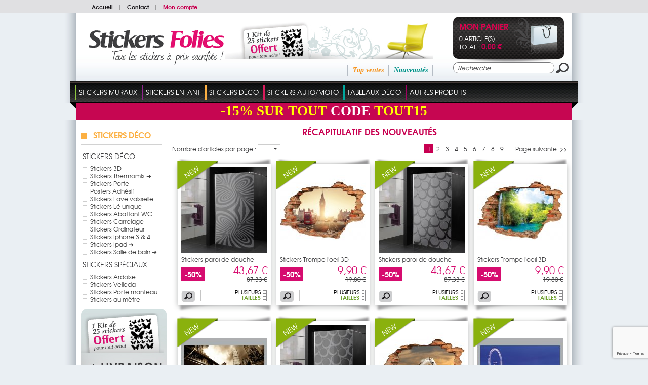

--- FILE ---
content_type: text/html; charset=utf-8
request_url: https://www.stickers-folies.fr/top-recapitulatif-des-nouveautes-2.htm?catid=261
body_size: 33152
content:
<!DOCTYPE HTML PUBLIC "-//W3C//DTD HTML 4.01 Transitional//EN" "http://www.w3.org/TR/html4/loose.dtd">
<html lang="FR">
	<head>
		<title>Stickers folies : Récapitulatif des nouveautés</title>
		<meta name="Description" content="Stickers folies : Récapitulatif des nouveautés">
		<meta name="keywords" content="Stickers folies : Récapitulatif des nouveautés">
		<meta http-equiv="Content-Type" content="text/html; charset=utf-8" />
		<meta name="identifier-url" content="https://www.stickers-folies.fr">
		<meta http-equiv="content-language" content="FR">
		<META NAME="LANGUAGE" CONTENT="FR">
		<meta name="author" content="Stickers folies">
		<META NAME="COPYRIGHT" CONTENT="www.stickers-folies.fr">
		<meta name="robots" content="INDEX, FOLLOW, ALL">
		<meta http-equiv="PRAGMA" content="NO-CACHE">
		<META HTTP-EQUIV="imagetoolbar" CONTENT="no">
                		
		<link href="/css-css_V1.css?date=2026-21-1326" rel="stylesheet" type="text/css">        		
		<link href="/css-css_V1_1.css?date=2026-21-1326" rel="stylesheet" type="text/css">
		
        <style type="text/css">
				body {background:url(background-3.jpg) #eaeff3  top center no-repeat;}
			</style>
        
		<SCRIPT SRC="include/fonctions.js" type="text/javascript"></SCRIPT>
        <!--<link rel="stylesheet" type="text/css" href="css-normalize.css"/>-->
        <link rel="stylesheet" type="text/css" href="css-foundation.css"/>
		<!-- <SCRIPT type="text/javascript" SRC="/javascripts/jquery/jquery-1.6.4.min.js" charset="utf-8"></SCRIPT> -->
		<script type="text/javascript" src="https://code.jquery.com/jquery-1.7.2.min.js"></script>
		<SCRIPT type="text/javascript" SRC="/javascripts/jquery/jquery.validateFR.js" charset="utf-8"></SCRIPT>
        <!--<SCRIPT type="text/javascript" SRC="/javascripts/jCarou.js"></SCRIPT>-->
        <link type="text/css" href="/css-uniform.default.css" rel="stylesheet">
		<script type="text/javascript" src="/javascripts/modernizr.js" charset="utf-8"></script>
		<script type="text/javascript" src="/javascripts/selectivizr-min.js" charset="utf-8"></script>
		<script type="text/javascript" src="/javascripts/jquery.hoverIntent.r6.js" charset="utf-8"></script>
		<script type="text/javascript" src="/javascripts/jquery.scrollTo.min.js" charset="utf-8"></script>
		<script type="text/javascript" src="/javascripts/thickbox/thickboxV2010.js"></script>
		<style type="text/css" media="all">@import "/javascripts/thickbox/thickbox.css";</style>
		<script src="/javascripts/jquery.columnize.js"></script>
		<script src="/javascripts/ajaxq.js" type="text/javascript"></script>
		<script SRC="/javascripts/php.js" type="text/javascript"></script>
        <script type="text/javascript" language="javascript" src="/javascripts/icheck.min.js"></script>
        <link type="text/css" href="/css-fontello.css" rel="stylesheet">
        <!--<script src="/javascripts/jquery.selectbox-0.2.min.js" type="text/javascript"></script>-->
        
		<script>
			$(document).ready(function(){
				$('.ssmenu_m').each(function(){				
					/*$(this).columnize({
						width:180, //ne pas y toucher car pré-rèlage débordement lignes et colonnes
						height:250 //idem ne pas y toucher
					});*/
					//complémént avec columnise.js
						$(this).find('.flowColumn').each(function(){
							$(this).find('p').each(function(){
								if($.trim($(this).html())=='' || $.trim($(this).html())=='undefined'){
									$(this).remove();
								}else{
									if($(this).attr('id') != undefined){
										var ssmenu2_id = $(this).attr('id');
										var ssmenu2id = ssmenu2_id.split('_');
										var ssmenu3_content = $('<div class="ssmenu3_content"></div>');
										$('#ssmenu2_'+ssmenu2id[1]).append(ssmenu3_content);
									}
									
									if($(this).attr('dir') != undefined){
										var ssmenu3_id = $(this).attr('dir');
										var ssmenu3id = ssmenu3_id.split('_');
										$(this).appendTo($('#ssmenu2_'+ssmenu3id[1]).find('.ssmenu3_content'));
									}
								}
							});
						});
					//Fin complémént
					$(this).find('.ssmenu3_content').each(function(){
						if($.trim($(this).html())==''){
							$(this).remove();
						}
					});
					//$('.c0, .c1, .c2').css('width','200px');//elargir les colonnes
					$('.ssmenu2_lib').each(function(){
						//Pour disposer au mieux l'affichage sous rayons, 
						//c&agrave;d que les sous rayons portant le nom "blank" crée par le client seront invisibles
						//et permettent de décaler un rayon avec la proppriété visibility:hidden
						if($.trim($(this).text()) == 'blank'){ $(this).parent('.ssmenu2').css({'display':'none'}); }
					});
				});
			});
		</script>


		<SCRIPT SRC="js-fonctions_V1.js?update=2026-21-1326" type="text/javascript"></SCRIPT>
		<SCRIPT SRC="commun.js" type="text/javascript"></SCRIPT>
		
		
        
        	
		
		
        
				
			
		
        
        <!--[if lt IE 7 ]><html class="ie6"><![endif]-->
        <!--[if IE 7 ]><html class="ie7"><![endif]-->
        <!--[if IE 8 ]><html class="ie8"><![endif]-->
        <!--[if IE 9 ]><html class="ie9"><![endif]-->
        <!--[if (gt IE 9)|!(IE)]><html class=""><![endif]-->
        <!--[if gte IE 9]>
          <style type="text/css">
            .degrade_bleu,.degrade_bleu2,.degrade_bleu3, #logging_etape2, #logging{
               filter: none;
            }
          </style>
        <![endif]-->
        
        
         
			<script>
			  (function(i,s,o,g,r,a,m){i['GoogleAnalyticsObject']=r;i[r]=i[r]||function(){
			  (i[r].q=i[r].q||[]).push(arguments)},i[r].l=1*new Date();a=s.createElement(o),
			  m=s.getElementsByTagName(o)[0];a.async=1;a.src=g;m.parentNode.insertBefore(a,m)
			  })(window,document,'script','//www.google-analytics.com/analytics.js','ga');
		
			  ga('create', 'UA-7154027-3', 'auto');
			  ga('send', 'pageview');
		
			</script>
			
         
         
         
         <!-- Facebook Pixel Code -->
			<script>
			!function(f,b,e,v,n,t,s){if(f.fbq)return;n=f.fbq=function(){n.callMethod?
			n.callMethod.apply(n,arguments):n.queue.push(arguments)};if(!f._fbq)f._fbq=n;
			n.push=n;n.loaded=!0;n.version='2.0';n.queue=[];t=b.createElement(e);t.async=!0;
			t.src=v;s=b.getElementsByTagName(e)[0];s.parentNode.insertBefore(t,s)}(window,
			document,'script','//connect.facebook.net/en_US/fbevents.js');
			
			fbq('init', '1471107423203307');
			fbq('track', 'PageView');
			
			</script>
			<noscript><img height="1" width="1" style="display:none" src="https://www.facebook.com/tr?id=1471107423203307&ev=PageView&noscript=1"/></noscript>
		<!-- End Facebook Pixel Code -->
         <script>
			$(document).ready(function(e) {
				$('.popup-load').fadeIn();
				$('#bio_ep_close').click(function(){
					$('.popup-load').fadeOut(); 
				});
				$('#bio_ep_bg').click(function(){
					$('.popup-load').fadeOut(); 
				});
			});
        </script>
        <script src="https://www.google.com/recaptcha/api.js?render=6LcuEqghAAAAAFeXU6GARGhbGCYQAL3YkTIWag0p"></script>
         
	</head>
    <body>    
    <!--- POPUP PERSO ---->
	<!-- <div class="popup-load"> -->
        	<!-- <div id="bio_ep_bg" ></div> -->
            <!-- <div id="bio_ep"> -->
                <!-- <div id="bio_ep_close"><img src="template-close_btn.png" class=""></div> -->
                <!-- <div class="content_bio"> -->
                    <!-- <img src="template-smiley.png" class="imag_stic"> -->
                    <!-- <div class="conteneur_or"> -->
                        <!-- <div class="titre-administrable-popup">COVID19 Message Important</div> -->
                        <!-- <div class="texte-administrable-popup"><p>En date du 17/03/2020 et faisant suite &agrave; l'annonce du gouvernement français de fermer tous les commerces "non essentiels", et incapables de faire face au manque de personnel sur les sites de production et de logistique, nous avons d&eacute;sactiv&eacute; sur <u>www.stickers-folies.fr</u> les modes de paiement rendant impossible toute commande par les clients.</p> -->
<!-- <p>Concernant les commandes d&eacute;j&agrave; exp&eacute;di&eacute;es avant cette date, elles ont bien &eacute;t&eacute; remise &agrave; la poste et vous serons livr&eacute;es dans les meilleurs d&eacute;lais. -->
<!-- Nous vous remercions de votre confiance et de votre fid&eacute;lit&eacute; et esp&eacute;rons rapidement pouvoir r&eacute;pondre &agrave; nouveau &agrave; votre besoin. Toutes vos questions &agrave; <strong>commande@stickers-folies.fr</strong></p> -->
<!-- L'&eacute;quipe de www.stickers-folies.fr</div> -->
                    <!-- </div> -->
                <!-- </div> -->
            <!-- </div> -->
        <!-- </div> -->
    <div id="background_carou"></div>  
            
        <div id="conteneur">
        
            <!-- <div id="share">
                <a href="#" title="Personnaliser votre sticker"><img src="template-personnaliservotresticker.png" alt=""></a>
                <div class="twitter_facebook">
                    <em class="opensansRegular">Suivez-nous sur :</em>
                    <a class="twitter" href="#" title="Twitter"></a>
                    <a class="facebook" href="#" title="Facebook"></a>
                </div>
            </div> -->
            <div id="header">
                <div class="menu_divers">
                	<div class="content">
                        <div class="menu_diversD">
                            <div class="drapeaux">
                            	<a href="https://www.wallstickers-folies.co.uk/top-recapitulatif-des-nouveautes-2.htm?catid=261" title=""><img src="flag-gb.png" alt=""></a><a href="https://www.naklejkascienna.pl/top-recapitulatif-des-nouveautes-2.htm?catid=261" title=""><img src="flag-pl.png" alt=""></a><a href="https://www.autocolantes-decorativos.pt/top-recapitulatif-des-nouveautes-2.htm?catid=261" title=""><img src="flag-pt.png" alt=""></a><a href="https://www.vinilos-folies.es/top-recapitulatif-des-nouveautes-2.htm?catid=261" title=""><img src="flag-es.png" alt=""></a><a href="https://www.adesivi-follia.it/top-recapitulatif-des-nouveautes-2.htm?catid=261" title=""><img src="flag-it.png" alt=""></a><a href="https://www.wandtattoos-folies.de/top-recapitulatif-des-nouveautes-2.htm?catid=261" title=""><img src="flag-de.png" alt=""></a><a href="https://www.stickeredecorativ.ro/top-recapitulatif-des-nouveautes-2.htm?catid=261" title=""><img src="flag-ro.png" alt=""></a>                            
                            </div>                            
                        </div>
                        <div class="menu_diversG"><a href="./" title="Stickers folies">Accueil</a><span>|</span><a href="instit-Etape-1-128.htm" title="Contact">Contact</a><span>|</span><a class="moncompte" href="client.htm" title="Mon compte">Mon compte</a></div>
                        <div class="clear"></div>
                	</div>
                </div>
                <div class="ombres20_header">
                    <div class="degrade_bleu2">
                        <div class="logo">
                        
                        <a href="./" title="Stickers folies"><img src="template-logo_FR.png" alt="Stickers folies"></a>
                        </div>
                        <div class="ambiance_recap">
                            <div class="ambiance">
								<a href="instit-kit-stickers-offert-64.htm" title="Un kit de stickers offert pour tout achat">
					        	 	<img src="template-kit_stickers_offert_header_FR.jpg" alt="livraison OFFERTE Dès 49€ d'achat">
					            </a>                            
							</div>
                            <div class="recap">                                
                                <div class="recap_nouv"><a class="vert_emeraude" href="top-nouveautes-2.htm" title="Nouveautés">Nouveautés</a></div>
                                <div class="recap_topvente"><a class="orange" href="top-top-ventes-1.htm" title="Top ventes">Top ventes</a></div>
                                <div class="recap_cdc"><a class="fushia" href="top-coups-de-coeur-4.htm" title="Coups de coeur"></a></div>
                            </div>
                        </div>
                        <div class="monpanier_recherche">
                            <div id="contenuPanierCommun" onclick="window.location='cde1.htm';">
                            	<div class="monpanier">                                    
                                        <script type="text/javascript">
                                            $(document).ready(function(){
                                                var nbart_panier = 0;
                                                var delai_ouverture={ delai_val : 150 };
                                                if(nbart_panier!= 0){
                                                    $("#contenuPanierCommun").deroulerMenu(delai_ouverture,'.panier_deroulant','case_monpanier');
													//Formattage montant
													var montant_txt = "0,00";
													var montant_split = montant_txt.split(",");
													montant_txt=montant_split[0]+"";
													var txtResultat="";
													for (var i=0; i<=montant_txt.length-1; i++)    {
														if (montant_txt.charAt(i)==" ")    {
															txtResultat+="";
														} else {
															txtResultat+=montant_txt.charAt(i);
														}
													}
													//affichage frais de port gratuit ou non
                                                    if(txtResultat>49){
                                                        $('.livraison_info').hide();
                                                        $('.frais_ttc').text('gratuit');
                                                    }
                                                }
                                            });	
                                        </script>
                                        <div class="degrade_noir">
                                            <div class="monpanier_content">                                                
                                                <div class="bag">
	                                                <a href="cde1.htm" title="Voir Mon panier">
	                                                	<img src="template-bag.png" alt="">
	                                                </a>
                                                </div>
                                                <div class="monpanier_details">
                                                    <a class="monpanier_txt" href="cde1.htm" title="Voir Mon panier">Mon panier</a>
                                                    <div class="monpanier_nbart">0 article(s)</div>
                                                    <div class="monpanier_tot">Total : <strong class="avg_bold fushia" style="font-size:14px;"> 0,00 €</strong></div>
                                                </div>
                                                <div class="panier_deroulant" style="display:none">
                                                    
                                                </div>
                                            </div>
                                        </div>                                             
                                </div>
                            </div>
                            <form class="recherche" action="rechercher.htm" method="post">
                            	<input name="action" value="search" type="hidden">
                                <table cellpadding="0" cellspacing="0">
                                    <tr>
                                        <td width="203"><input class="inputrech" type="text" name="qm" value="Recherche" onClick="if($(this).val()=='Recherche')$(this).val('')"></td>
                                        <td align="right"><input type="image" src="template-loupe.png"></td>
                                    </tr>
                                </table>
                            </form>
                        </div>
                        <div class="clear"></div>
                    </div>                                      
                    <div class="onglets">
                        <div class="onglet_crochetG"></div>
                        <div class="onglet_crochetD"></div>                        
                        <div class="onglets_content">
		                        <table cellpadding="0" cellspacing="0">
		                        	<tr>
		                                	<td id="262" class="ongletBit">
		                                			<span class="ongletBit_lib_sep" style="background-color:#8dc540;"></span>
		                                        	<ul id="menu">
		                                                <li class="li_ongletBit" id="#8dc540">
		                                                	<a class="ongletBit_lib" name="#8dc540" href="#" title="Stickers Muraux">Stickers Muraux</a>
		                                                	
		                                                  	<div class="ssmenu" style="display:none;border:solid 5px #8dc540">
		                                      					<div class="ssmenu_content">
		                                          					<div class="ssmenu_g">		
		                                          						<input class="ssmenu0_input" type="hidden" value="cat-stickers-muraux-1-262.jpg">                                      
		                                                            	<a href="#" title="Stickers Muraux"><img src="cat-stickers-muraux-1-262.jpg" alt="Stickers Muraux"></a>
		                                                            </div>
		                                         					<div class="ssmenu_m">		
		                                                            	<div class="flowColumn c0" style="height:250px;">
			                                          						<p class="ssmenu1">
			                                                                        	<input class="ssmenu1_input" type="hidden" value="">
			                                                                            <a class="ssmenu1_lib" href="c-stickers-muraux-362.htm" style="color:#8dc540" title="Stickers Muraux">Stickers Muraux</a>
			                                                                        </p>
			                                                                        <p class="ssmenu2" id="ssmenu2_557">
			                                                                                	<input class="ssmenu2_input" type="hidden" value="">			                                                                                    
			                                                                                    <a class="ssmenu2_lib" href="c-stickers-floral-557.htm" title="Stickers Floral ➜"><span style="color:#8dc540">></span>Stickers Floral ➜</a>
			                                                                                </p>
			                                                                                <p class="ssmenu3" dir="ssmenu3_557">
			                                                                                        	<input class="ssmenu3_input" type="hidden" value="">
			                                                                                        	<a class="ssmenu3_lib" href="c-stickers-arbre-32.htm" title="Stickers Arbre">Stickers Arbre</a>
			                                                                                        </p><p class="ssmenu3" dir="ssmenu3_557">
			                                                                                        	<input class="ssmenu3_input" type="hidden" value="">
			                                                                                        	<a class="ssmenu3_lib" href="c-stickers-fleur-31.htm" title="Stickers Fleur">Stickers Fleur</a>
			                                                                                        </p><p class="ssmenu3" dir="ssmenu3_557">
			                                                                                        	<input class="ssmenu3_input" type="hidden" value="">
			                                                                                        	<a class="ssmenu3_lib" href="c-stickers-branche-556.htm" title="Stickers Branche">Stickers Branche</a>
			                                                                                        </p><p class="ssmenu2" id="ssmenu2_3">
			                                                                                	<input class="ssmenu2_input" type="hidden" value="">			                                                                                    
			                                                                                    <a class="ssmenu2_lib" href="c-stickers-animaux-3.htm" title="Stickers Animaux"><span style="color:#8dc540">></span>Stickers Animaux</a>
			                                                                                </p>
			                                                                                <p class="ssmenu2" id="ssmenu2_566">
			                                                                                	<input class="ssmenu2_input" type="hidden" value="">			                                                                                    
			                                                                                    <a class="ssmenu2_lib" href="c-stickers-zen-566.htm" title="Stickers Zen ➜"><span style="color:#8dc540">></span>Stickers Zen ➜</a>
			                                                                                </p>
			                                                                                <p class="ssmenu3" dir="ssmenu3_566">
			                                                                                        	<input class="ssmenu3_input" type="hidden" value="">
			                                                                                        	<a class="ssmenu3_lib" href="c-stickers-bambou-34.htm" title="Stickers Bambou">Stickers Bambou</a>
			                                                                                        </p><p class="ssmenu3" dir="ssmenu3_566">
			                                                                                        	<input class="ssmenu3_input" type="hidden" value="">
			                                                                                        	<a class="ssmenu3_lib" href="c-stickers-galet-35.htm" title="Stickers Galet">Stickers Galet</a>
			                                                                                        </p><p class="ssmenu3" dir="ssmenu3_566">
			                                                                                        	<input class="ssmenu3_input" type="hidden" value="">
			                                                                                        	<a class="ssmenu3_lib" href="c-stickers-zen-591.htm" title="Stickers Zen">Stickers Zen</a>
			                                                                                        </p><p class="ssmenu2" id="ssmenu2_9">
			                                                                                	<input class="ssmenu2_input" type="hidden" value="">			                                                                                    
			                                                                                    <a class="ssmenu2_lib" href="c-stickers-feerique-9.htm" title="Stickers Féerique ➜"><span style="color:#8dc540">></span>Stickers Féerique ➜</a>
			                                                                                </p>
			                                                                                <p class="ssmenu3" dir="ssmenu3_9">
			                                                                                        	<input class="ssmenu3_input" type="hidden" value="">
			                                                                                        	<a class="ssmenu3_lib" href="c-stickers-ange-592.htm" title="Stickers Ange">Stickers Ange</a>
			                                                                                        </p><p class="ssmenu3" dir="ssmenu3_9">
			                                                                                        	<input class="ssmenu3_input" type="hidden" value="">
			                                                                                        	<a class="ssmenu3_lib" href="c-stickers-fee-593.htm" title="Stickers Fée">Stickers Fée</a>
			                                                                                        </p><p class="ssmenu2" id="ssmenu2_7">
			                                                                                	<input class="ssmenu2_input" type="hidden" value="">			                                                                                    
			                                                                                    <a class="ssmenu2_lib" href="c-stickers-cuisine-7.htm" title="Stickers Cuisine ➜"><span style="color:#8dc540">></span>Stickers Cuisine ➜</a>
			                                                                                </p>
			                                                                                <p class="ssmenu3" dir="ssmenu3_7">
			                                                                                        	<input class="ssmenu3_input" type="hidden" value="">
			                                                                                        	<a class="ssmenu3_lib" href="c-couvert-ustensile-600.htm" title="Couvert & Ustensile">Couvert & Ustensile</a>
			                                                                                        </p><p class="ssmenu3" dir="ssmenu3_7">
			                                                                                        	<input class="ssmenu3_input" type="hidden" value="">
			                                                                                        	<a class="ssmenu3_lib" href="c-aliments-389.htm" title="Aliments">Aliments</a>
			                                                                                        </p><p class="ssmenu3" dir="ssmenu3_7">
			                                                                                        	<input class="ssmenu3_input" type="hidden" value="">
			                                                                                        	<a class="ssmenu3_lib" href="c-ardoise-390.htm" title="Ardoise">Ardoise</a>
			                                                                                        </p><p class="ssmenu3" dir="ssmenu3_7">
			                                                                                        	<input class="ssmenu3_input" type="hidden" value="">
			                                                                                        	<a class="ssmenu3_lib" href="c-velleda-609.htm" title="Velleda">Velleda</a>
			                                                                                        </p><p class="ssmenu3" dir="ssmenu3_7">
			                                                                                        	<input class="ssmenu3_input" type="hidden" value="">
			                                                                                        	<a class="ssmenu3_lib" href="c-phrase-601.htm" title="Phrase">Phrase</a>
			                                                                                        </p><p class="ssmenu3" dir="ssmenu3_7">
			                                                                                        	<input class="ssmenu3_input" type="hidden" value="">
			                                                                                        	<a class="ssmenu3_lib" href="c-lave-vaisselle-394.htm" title="Lave vaisselle">Lave vaisselle</a>
			                                                                                        </p><p class="ssmenu3" dir="ssmenu3_7">
			                                                                                        	<input class="ssmenu3_input" type="hidden" value="">
			                                                                                        	<a class="ssmenu3_lib" href="c-carrelage-faience-395.htm" title="Carrelage - Faïence">Carrelage - Faïence</a>
			                                                                                        </p><p class="ssmenu3" dir="ssmenu3_7">
			                                                                                        	<input class="ssmenu3_input" type="hidden" value="">
			                                                                                        	<a class="ssmenu3_lib" href="c-autres-stickers-602.htm" title="Autres Stickers">Autres Stickers</a>
			                                                                                        </p><p class="ssmenu2" id="ssmenu2_12">
			                                                                                	<input class="ssmenu2_input" type="hidden" value="">			                                                                                    
			                                                                                    <a class="ssmenu2_lib" href="c-stickers-kit-deco-12.htm" title="Stickers Kit déco"><span style="color:#8dc540">></span>Stickers Kit déco</a>
			                                                                                </p>
			                                                                                <p class="ssmenu2" id="ssmenu2_493">
			                                                                                	<input class="ssmenu2_input" type="hidden" value="">			                                                                                    
			                                                                                    <a class="ssmenu2_lib" href="c-stickers-ado-493.htm" title="Stickers Ado ➜"><span style="color:#8dc540">></span>Stickers Ado ➜</a>
			                                                                                </p>
			                                                                                <p class="ssmenu3" dir="ssmenu3_493">
			                                                                                        	<input class="ssmenu3_input" type="hidden" value="">
			                                                                                        	<a class="ssmenu3_lib" href="c-stickers-ado-sport-494.htm" title="Stickers Ado Sport">Stickers Ado Sport</a>
			                                                                                        </p><p class="ssmenu3" dir="ssmenu3_493">
			                                                                                        	<input class="ssmenu3_input" type="hidden" value="">
			                                                                                        	<a class="ssmenu3_lib" href="c-stickers-ado-pop-495.htm" title="Stickers Ado Pop">Stickers Ado Pop</a>
			                                                                                        </p><p class="ssmenu3" dir="ssmenu3_493">
			                                                                                        	<input class="ssmenu3_input" type="hidden" value="">
			                                                                                        	<a class="ssmenu3_lib" href="c-stickers-ado-mode-496.htm" title="Stickers Ado Mode">Stickers Ado Mode</a>
			                                                                                        </p><p class="ssmenu3" dir="ssmenu3_493">
			                                                                                        	<input class="ssmenu3_input" type="hidden" value="">
			                                                                                        	<a class="ssmenu3_lib" href="c-stickers-ado-manga-497.htm" title="Stickers Ado Manga">Stickers Ado Manga</a>
			                                                                                        </p><p class="ssmenu3" dir="ssmenu3_493">
			                                                                                        	<input class="ssmenu3_input" type="hidden" value="">
			                                                                                        	<a class="ssmenu3_lib" href="c-stickers-ado-cinema-498.htm" title="Stickers Ado Cinéma">Stickers Ado Cinéma</a>
			                                                                                        </p><p class="ssmenu3" dir="ssmenu3_493">
			                                                                                        	<input class="ssmenu3_input" type="hidden" value="">
			                                                                                        	<a class="ssmenu3_lib" href="c-stickers-ado-musique-499.htm" title="Stickers Ado Musique">Stickers Ado Musique</a>
			                                                                                        </p><p class="ssmenu3" dir="ssmenu3_493">
			                                                                                        	<input class="ssmenu3_input" type="hidden" value="">
			                                                                                        	<a class="ssmenu3_lib" href="c-stickers-ado-graffiti-500.htm" title="Stickers Ado Graffiti">Stickers Ado Graffiti</a>
			                                                                                        </p><p class="ssmenu3" dir="ssmenu3_493">
			                                                                                        	<input class="ssmenu3_input" type="hidden" value="">
			                                                                                        	<a class="ssmenu3_lib" href="c-stickers-ado-london-561.htm" title="Stickers Ado London">Stickers Ado London</a>
			                                                                                        </p><p class="ssmenu3" dir="ssmenu3_493">
			                                                                                        	<input class="ssmenu3_input" type="hidden" value="">
			                                                                                        	<a class="ssmenu3_lib" href="c-stickers-ado-usa-613.htm" title="Stickers Ado USA">Stickers Ado USA</a>
			                                                                                        </p><p class="ssmenu3" dir="ssmenu3_493">
			                                                                                        	<input class="ssmenu3_input" type="hidden" value="">
			                                                                                        	<a class="ssmenu3_lib" href="c-stickers-ado-kit-deco-610.htm" title="Stickers Ado Kit Déco">Stickers Ado Kit Déco</a>
			                                                                                        </p><p class="ssmenu2" id="ssmenu2_5">
			                                                                                	<input class="ssmenu2_input" type="hidden" value="">			                                                                                    
			                                                                                    <a class="ssmenu2_lib" href="c-stickers-musique-5.htm" title="Stickers Musique ➜"><span style="color:#8dc540">></span>Stickers Musique ➜</a>
			                                                                                </p>
			                                                                                <p class="ssmenu3" dir="ssmenu3_5">
			                                                                                        	<input class="ssmenu3_input" type="hidden" value="">
			                                                                                        	<a class="ssmenu3_lib" href="c-stickers-dj-603.htm" title="Stickers DJ">Stickers DJ</a>
			                                                                                        </p><p class="ssmenu3" dir="ssmenu3_5">
			                                                                                        	<input class="ssmenu3_input" type="hidden" value="">
			                                                                                        	<a class="ssmenu3_lib" href="c-stickers-danseuse-597.htm" title="Stickers Danseuse">Stickers Danseuse</a>
			                                                                                        </p><p class="ssmenu3" dir="ssmenu3_5">
			                                                                                        	<input class="ssmenu3_input" type="hidden" value="">
			                                                                                        	<a class="ssmenu3_lib" href="c-stickers-solfege-598.htm" title="Stickers Solfège">Stickers Solfège</a>
			                                                                                        </p><p class="ssmenu3" dir="ssmenu3_5">
			                                                                                        	<input class="ssmenu3_input" type="hidden" value="">
			                                                                                        	<a class="ssmenu3_lib" href="c-autres-stickers-599.htm" title="Autres Stickers">Autres Stickers</a>
			                                                                                        </p><p class="ssmenu2" id="ssmenu2_562">
			                                                                                	<input class="ssmenu2_input" type="hidden" value="">			                                                                                    
			                                                                                    <a class="ssmenu2_lib" href="c-stickers-citation-562.htm" title="Stickers Citation"><span style="color:#8dc540">></span>Stickers Citation</a>
			                                                                                </p>
			                                                                                <p class="ssmenu2" id="ssmenu2_633">
			                                                                                	<input class="ssmenu2_input" type="hidden" value="">			                                                                                    
			                                                                                    <a class="ssmenu2_lib" href="c-stickers-pays-633.htm" title="Stickers Pays ➜"><span style="color:#8dc540">></span>Stickers Pays ➜</a>
			                                                                                </p>
			                                                                                <p class="ssmenu3" dir="ssmenu3_633">
			                                                                                        	<input class="ssmenu3_input" type="hidden" value="">
			                                                                                        	<a class="ssmenu3_lib" href="c-stickers-asie-47.htm" title="Stickers Asie">Stickers Asie</a>
			                                                                                        </p><p class="ssmenu3" dir="ssmenu3_633">
			                                                                                        	<input class="ssmenu3_input" type="hidden" value="">
			                                                                                        	<a class="ssmenu3_lib" href="c-stickers-amerique-48.htm" title="Stickers Amérique">Stickers Amérique</a>
			                                                                                        </p><p class="ssmenu3" dir="ssmenu3_633">
			                                                                                        	<input class="ssmenu3_input" type="hidden" value="">
			                                                                                        	<a class="ssmenu3_lib" href="c-stickers-afrique-49.htm" title="Stickers Afrique">Stickers Afrique</a>
			                                                                                        </p><p class="ssmenu3" dir="ssmenu3_633">
			                                                                                        	<input class="ssmenu3_input" type="hidden" value="">
			                                                                                        	<a class="ssmenu3_lib" href="c-stickers-france-51.htm" title="Stickers France">Stickers France</a>
			                                                                                        </p><p class="ssmenu3" dir="ssmenu3_633">
			                                                                                        	<input class="ssmenu3_input" type="hidden" value="">
			                                                                                        	<a class="ssmenu3_lib" href="c-stickers-orient-558.htm" title="Stickers Orient">Stickers Orient</a>
			                                                                                        </p><p class="ssmenu3" dir="ssmenu3_633">
			                                                                                        	<input class="ssmenu3_input" type="hidden" value="">
			                                                                                        	<a class="ssmenu3_lib" href="c-stickers-anglais-560.htm" title="Stickers Anglais">Stickers Anglais</a>
			                                                                                        </p><p class="ssmenu3" dir="ssmenu3_633">
			                                                                                        	<input class="ssmenu3_input" type="hidden" value="">
			                                                                                        	<a class="ssmenu3_lib" href="c-autres-pays-559.htm" title="Autres Pays">Autres Pays</a>
			                                                                                        </p><p class="ssmenu2" id="ssmenu2_33">
			                                                                                	<input class="ssmenu2_input" type="hidden" value="">			                                                                                    
			                                                                                    <a class="ssmenu2_lib" href="c-stickers-palmier-33.htm" title="Stickers Palmier"><span style="color:#8dc540">></span>Stickers Palmier</a>
			                                                                                </p>
			                                                                                <p class="ssmenu2" id="ssmenu2_580">
			                                                                                	<input class="ssmenu2_input" type="hidden" value="">			                                                                                    
			                                                                                    <a class="ssmenu2_lib" href="c-stickers-amour-580.htm" title="Stickers Amour"><span style="color:#8dc540">></span>Stickers Amour</a>
			                                                                                </p>
			                                                                                <p class="ssmenu2" id="ssmenu2_100">
			                                                                                	<input class="ssmenu2_input" type="hidden" value="">			                                                                                    
			                                                                                    <a class="ssmenu2_lib" href="c-stickers-papillon-100.htm" title="Stickers Papillon"><span style="color:#8dc540">></span>Stickers Papillon</a>
			                                                                                </p>
			                                                                                </div><div class="flowColumn c1" style="height: 210px; width: 180px;"><p class="ssmenu2" id="ssmenu2_2">
			                                                                                	<input class="ssmenu2_input" type="hidden" value="">			                                                                                    
			                                                                                    <a class="ssmenu2_lib" href="c-stickers-trompe-l-oeil-2.htm" title="Stickers Trompe l'oeil"><span style="color:#8dc540">></span>Stickers Trompe l'oeil</a>
			                                                                                </p>
			                                                                                <p class="ssmenu2" id="ssmenu2_189">
			                                                                                	<input class="ssmenu2_input" type="hidden" value="">			                                                                                    
			                                                                                    <a class="ssmenu2_lib" href="c-stickers-tete-de-lit-189.htm" title="Stickers Tête de lit"><span style="color:#8dc540">></span>Stickers Tête de lit</a>
			                                                                                </p>
			                                                                                <p class="ssmenu2" id="ssmenu2_190">
			                                                                                	<input class="ssmenu2_input" type="hidden" value="">			                                                                                    
			                                                                                    <a class="ssmenu2_lib" href="c-stickers-celebrite-190.htm" title="Stickers Célébrité"><span style="color:#8dc540">></span>Stickers Célébrité</a>
			                                                                                </p>
			                                                                                <p class="ssmenu2" id="ssmenu2_4">
			                                                                                	<input class="ssmenu2_input" type="hidden" value="">			                                                                                    
			                                                                                    <a class="ssmenu2_lib" href="c-stickers-baroque-4.htm" title="Stickers Baroque"><span style="color:#8dc540">></span>Stickers Baroque</a>
			                                                                                </p>
			                                                                                <p class="ssmenu2" id="ssmenu2_555">
			                                                                                	<input class="ssmenu2_input" type="hidden" value="">			                                                                                    
			                                                                                    <a class="ssmenu2_lib" href="c-stickers-frise-555.htm" title="Stickers Frise"><span style="color:#8dc540">></span>Stickers Frise</a>
			                                                                                </p>
			                                                                                <p class="ssmenu2" id="ssmenu2_567">
			                                                                                	<input class="ssmenu2_input" type="hidden" value="">			                                                                                    
			                                                                                    <a class="ssmenu2_lib" href="c-mur-d-image-567.htm" title="Mur d'image ➜"><span style="color:#8dc540">></span>Mur d'image ➜</a>
			                                                                                </p>
			                                                                                <p class="ssmenu3" dir="ssmenu3_567">
			                                                                                        	<input class="ssmenu3_input" type="hidden" value="">
			                                                                                        	<a class="ssmenu3_lib" href="c-le-unique-adhesive-569.htm" title="Lé unique adhésive">Lé unique adhésive</a>
			                                                                                        </p><p class="ssmenu3" dir="ssmenu3_567">
			                                                                                        	<input class="ssmenu3_input" type="hidden" value="">
			                                                                                        	<a class="ssmenu3_lib" href="c-posters-adhesif-570.htm" title="Posters Adhésif">Posters Adhésif</a>
			                                                                                        </p><p class="ssmenu3" dir="ssmenu3_567">
			                                                                                        	<input class="ssmenu3_input" type="hidden" value="">
			                                                                                        	<a class="ssmenu3_lib" href="c-stickers-porte-575.htm" title="Stickers porte">Stickers porte</a>
			                                                                                        </p><p class="ssmenu2" id="ssmenu2_191">
			                                                                                	<input class="ssmenu2_input" type="hidden" value="">			                                                                                    
			                                                                                    <a class="ssmenu2_lib" href="c-autres-stickers-191.htm" title="Autres Stickers ➜"><span style="color:#8dc540">></span>Autres Stickers ➜</a>
			                                                                                </p>
			                                                                                <p class="ssmenu3" dir="ssmenu3_191">
			                                                                                        	<input class="ssmenu3_input" type="hidden" value="">
			                                                                                        	<a class="ssmenu3_lib" href="c-stickers-cadre-594.htm" title="Stickers Cadre">Stickers Cadre</a>
			                                                                                        </p><p class="ssmenu3" dir="ssmenu3_191">
			                                                                                        	<input class="ssmenu3_input" type="hidden" value="">
			                                                                                        	<a class="ssmenu3_lib" href="c-stickers-marin-596.htm" title="Stickers Marin">Stickers Marin</a>
			                                                                                        </p><p class="ssmenu3" dir="ssmenu3_191">
			                                                                                        	<input class="ssmenu3_input" type="hidden" value="">
			                                                                                        	<a class="ssmenu3_lib" href="c-stickers-lampadaire-606.htm" title="Stickers Lampadaire">Stickers Lampadaire</a>
			                                                                                        </p><p class="ssmenu3" dir="ssmenu3_191">
			                                                                                        	<input class="ssmenu3_input" type="hidden" value="">
			                                                                                        	<a class="ssmenu3_lib" href="c-autres-stickers-607.htm" title="Autres Stickers">Autres Stickers</a>
			                                                                                        </p><p class="ssmenu2" id="ssmenu2_290">
			                                                                                	<input class="ssmenu2_input" type="hidden" value="">			                                                                                    
			                                                                                    <a class="ssmenu2_lib" href="c-accessoires-290.htm" title="Accessoires"><span style="color:#8dc540">></span>Accessoires</a>
			                                                                                </p>
			                                                                                <p class="ssmenu1">
			                                                                        	<input class="ssmenu1_input" type="hidden" value="">
			                                                                            <a class="ssmenu1_lib" href="#" style="color:#8dc540" title="Stickers Spéciaux">Stickers Spéciaux</a>
			                                                                        </p>
			                                                                        <p class="ssmenu2" id="ssmenu2_352">
			                                                                                	<input class="ssmenu2_input" type="hidden" value="">			                                                                                    
			                                                                                    <a class="ssmenu2_lib" href="c-stickers-ardoise-352.htm" title="Stickers Ardoise"><span style="color:#8dc540">></span>Stickers Ardoise</a>
			                                                                                </p>
			                                                                                <p class="ssmenu2" id="ssmenu2_353">
			                                                                                	<input class="ssmenu2_input" type="hidden" value="">			                                                                                    
			                                                                                    <a class="ssmenu2_lib" href="c-stickers-velleda-353.htm" title="Stickers Velleda"><span style="color:#8dc540">></span>Stickers Velleda</a>
			                                                                                </p>
			                                                                                <p class="ssmenu2" id="ssmenu2_501">
			                                                                                	<input class="ssmenu2_input" type="hidden" value="">			                                                                                    
			                                                                                    <a class="ssmenu2_lib" href="c-stickers-porte-manteau-501.htm" title="Stickers Porte manteau"><span style="color:#8dc540">></span>Stickers Porte manteau</a>
			                                                                                </p>
			                                                                                <p class="ssmenu2" id="ssmenu2_630">
			                                                                                	<input class="ssmenu2_input" type="hidden" value="">			                                                                                    
			                                                                                    <a class="ssmenu2_lib" href="c-stickers-au-metre-630.htm" title="Stickers au mètre"><span style="color:#8dc540">></span>Stickers au mètre</a>
			                                                                                </p>
			                                                                                </div><div class="flowColumn c2" style="height: 210px; width: 180px;"><p class="ssmenu1">
			                                                                        	<input class="ssmenu1_input" type="hidden" value="">
			                                                                            <a class="ssmenu1_lib" href="#" style="color:#8dc540" title="A Découvrir d'urgence">A Découvrir d'urgence</a>
			                                                                        </p>
			                                                                        <p class="ssmenu2" id="ssmenu2_667">
			                                                                                	<input class="ssmenu2_input" type="hidden" value="">			                                                                                    
			                                                                                    <a class="ssmenu2_lib" href="c-stickers-parois-de-douche-667.htm" title="Stickers parois de douche"><span style="color:#8dc540">></span>Stickers parois de douche</a>
			                                                                                </p>
			                                                                                <p class="ssmenu2" id="ssmenu2_663">
			                                                                                	<input class="ssmenu2_input" type="hidden" value="">			                                                                                    
			                                                                                    <a class="ssmenu2_lib" href="c-stickers-thermomix-663.htm" title="Stickers Thermomix ➜"><span style="color:#8dc540">></span>Stickers Thermomix ➜</a>
			                                                                                </p>
			                                                                                <p class="ssmenu3" dir="ssmenu3_663">
			                                                                                        	<input class="ssmenu3_input" type="hidden" value="">
			                                                                                        	<a class="ssmenu3_lib" href="c-thermomix-tm-5-661.htm" title="Thermomix TM 5">Thermomix TM 5</a>
			                                                                                        </p><p class="ssmenu3" dir="ssmenu3_663">
			                                                                                        	<input class="ssmenu3_input" type="hidden" value="">
			                                                                                        	<a class="ssmenu3_lib" href="c-thermomix-tm-31-657.htm" title="Thermomix TM 31">Thermomix TM 31</a>
			                                                                                        </p><p class="ssmenu2" id="ssmenu2_646">
			                                                                                	<input class="ssmenu2_input" type="hidden" value="">			                                                                                    
			                                                                                    <a class="ssmenu2_lib" href="c-miroirs-deco-646.htm" title="Miroirs Déco"><span style="color:#8dc540">></span>Miroirs Déco</a>
			                                                                                </p>
			                                                                                <p class="ssmenu2" id="ssmenu2_648">
			                                                                                	<input class="ssmenu2_input" type="hidden" value="">			                                                                                    
			                                                                                    <a class="ssmenu2_lib" href="c-interrupteurs-decores-648.htm" title="Interrupteurs décorés ➜"><span style="color:#8dc540">></span>Interrupteurs décorés ➜</a>
			                                                                                </p>
			                                                                                <p class="ssmenu3" dir="ssmenu3_648">
			                                                                                        	<input class="ssmenu3_input" type="hidden" value="">
			                                                                                        	<a class="ssmenu3_lib" href="c-interrupteurs-simples-650.htm" title="Interrupteurs Simples">Interrupteurs Simples</a>
			                                                                                        </p><p class="ssmenu3" dir="ssmenu3_648">
			                                                                                        	<input class="ssmenu3_input" type="hidden" value="">
			                                                                                        	<a class="ssmenu3_lib" href="c-interrupteurs-doubles-651.htm" title="Interrupteurs Doubles">Interrupteurs Doubles</a>
			                                                                                        </p>			                                           						
		                                           						</div>
		                                                            </div>
		                                          					<!-- <div class="ssmenu_d">
		                                                            	<div class="ssmenu_d_ima"><img src="cati-stickers-muraux-1-262_2.jpg" alt="Stickers Muraux">
		                                                                <div class="ssmenu_nouv arrondi10_ghb avg_demi txt_17" style="background-color:#8dc540; position:relative"><a href="-nouveautes-2.htm?catid=262" title="Nouveautés">Nouveautés</a></div>
		                                                                <div class="ssmenu_topvente arrondi10_ghb avg_demi txt_17" style="background-color:#8dc540; position:relative"><a href="-top-ventes-1.htm?catid=262" title="Top ventes">Top ventes</a></div>
		                                                                <div class="ssmenu_coeur arrondi10_ghb avg_demi txt_17" style="background-color:#8dc540; position:relative"><a href="-coups-de-coeur-4.htm?catid=262" title="Coups de coeur">Coups de coeur</a></div>
		                                                            </div> -->
		                                                            <div class="ssmenu_d">
		                                                            	<div class="ssmenu_d_ima"><img src="cati-stickers-muraux-1-262_2.jpg" alt="Stickers Muraux"></div>
		                                                                <!-- <div class="menu_d_degrade"><img src="template-degrade_menu_ima2.png" alt=""></div> -->
		                                                                <div class="ssmenu_topvente"><a href="top-top-ventes-1.htm?catid=262" title="Top ventes"><img src="template-btn_topvente_FR.png" alt=""></a></div>
		                                                                <div class="ssmenu_nouv"><a href="top-nouveautes-2.htm?catid=262" title="Nouveautés"><img src="template-btn_nouv_FR.png" alt=""></a></div>
		                                                            </div>
		                                                        </div>
		                                  					</div>
		                                                </li>
		                                            </ul>
		                                        </td><td id="263" class="ongletBit">
		                                			<span class="ongletBit_lib_sep" style="background-color:#90278e;"></span>
		                                        	<ul id="menu">
		                                                <li class="li_ongletBit" id="#90278e">
		                                                	<a class="ongletBit_lib" name="#90278e" href="#" title="Stickers Enfant">Stickers Enfant</a>
		                                                	
		                                                  	<div class="ssmenu" style="display:none;border:solid 5px #90278e">
		                                      					<div class="ssmenu_content">
		                                          					<div class="ssmenu_g">		
		                                          						<input class="ssmenu0_input" type="hidden" value="cat-stickers-enfant-1-263.jpg">                                      
		                                                            	<a href="#" title="Stickers Enfant"><img src="cat-stickers-enfant-1-263.jpg" alt="Stickers Enfant"></a>
		                                                            </div>
		                                         					<div class="ssmenu_m">		
		                                                            	<div class="flowColumn c0" style="height:250px;">
			                                          						<p class="ssmenu1">
			                                                                        	<input class="ssmenu1_input" type="hidden" value="">
			                                                                            <a class="ssmenu1_lib" href="#" style="color:#90278e" title="Stickers Bébés">Stickers Bébés</a>
			                                                                        </p>
			                                                                        <p class="ssmenu2" id="ssmenu2_449">
			                                                                                	<input class="ssmenu2_input" type="hidden" value="">			                                                                                    
			                                                                                    <a class="ssmenu2_lib" href="#" title="Stickers Animaux ➜"><span style="color:#90278e">></span>Stickers Animaux ➜</a>
			                                                                                </p>
			                                                                                <p class="ssmenu3" dir="ssmenu3_449">
			                                                                                        	<input class="ssmenu3_input" type="hidden" value="">
			                                                                                        	<a class="ssmenu3_lib" href="c-animaux-476.htm" title="Animaux">Animaux</a>
			                                                                                        </p><p class="ssmenu3" dir="ssmenu3_449">
			                                                                                        	<input class="ssmenu3_input" type="hidden" value="">
			                                                                                        	<a class="ssmenu3_lib" href="c-animaux-de-la-ferme-477.htm" title="Animaux de la ferme">Animaux de la ferme</a>
			                                                                                        </p><p class="ssmenu3" dir="ssmenu3_449">
			                                                                                        	<input class="ssmenu3_input" type="hidden" value="">
			                                                                                        	<a class="ssmenu3_lib" href="c-insecte-478.htm" title="Insecte">Insecte</a>
			                                                                                        </p><p class="ssmenu3" dir="ssmenu3_449">
			                                                                                        	<input class="ssmenu3_input" type="hidden" value="">
			                                                                                        	<a class="ssmenu3_lib" href="c-oiseau-479.htm" title="Oiseau">Oiseau</a>
			                                                                                        </p><p class="ssmenu2" id="ssmenu2_461">
			                                                                                	<input class="ssmenu2_input" type="hidden" value="">			                                                                                    
			                                                                                    <a class="ssmenu2_lib" href="c-stickers-chevalier-461.htm" title="Stickers Chevalier"><span style="color:#90278e">></span>Stickers Chevalier</a>
			                                                                                </p>
			                                                                                <p class="ssmenu2" id="ssmenu2_533">
			                                                                                	<input class="ssmenu2_input" type="hidden" value="">			                                                                                    
			                                                                                    <a class="ssmenu2_lib" href="c-stickers-ourson-533.htm" title="Stickers Ourson"><span style="color:#90278e">></span>Stickers Ourson</a>
			                                                                                </p>
			                                                                                <p class="ssmenu2" id="ssmenu2_464">
			                                                                                	<input class="ssmenu2_input" type="hidden" value="">			                                                                                    
			                                                                                    <a class="ssmenu2_lib" href="c-stickers-jungle-464.htm" title="Stickers Jungle"><span style="color:#90278e">></span>Stickers Jungle</a>
			                                                                                </p>
			                                                                                <p class="ssmenu2" id="ssmenu2_465">
			                                                                                	<input class="ssmenu2_input" type="hidden" value="">			                                                                                    
			                                                                                    <a class="ssmenu2_lib" href="c-stickers-cowboy-indien-465.htm" title="Stickers Cowboy Indien"><span style="color:#90278e">></span>Stickers Cowboy Indien</a>
			                                                                                </p>
			                                                                                <p class="ssmenu2" id="ssmenu2_466">
			                                                                                	<input class="ssmenu2_input" type="hidden" value="">			                                                                                    
			                                                                                    <a class="ssmenu2_lib" href="c-stickers-ocean-466.htm" title="Stickers Océan"><span style="color:#90278e">></span>Stickers Océan</a>
			                                                                                </p>
			                                                                                <p class="ssmenu2" id="ssmenu2_467">
			                                                                                	<input class="ssmenu2_input" type="hidden" value="">			                                                                                    
			                                                                                    <a class="ssmenu2_lib" href="c-stickers-pirate-467.htm" title="Stickers Pirate"><span style="color:#90278e">></span>Stickers Pirate</a>
			                                                                                </p>
			                                                                                <p class="ssmenu2" id="ssmenu2_468">
			                                                                                	<input class="ssmenu2_input" type="hidden" value="">			                                                                                    
			                                                                                    <a class="ssmenu2_lib" href="c-stickers-cirque-468.htm" title="Stickers Cirque"><span style="color:#90278e">></span>Stickers Cirque</a>
			                                                                                </p>
			                                                                                <p class="ssmenu2" id="ssmenu2_471">
			                                                                                	<input class="ssmenu2_input" type="hidden" value="">			                                                                                    
			                                                                                    <a class="ssmenu2_lib" href="c-stickers-princesse-471.htm" title="Stickers Princesse"><span style="color:#90278e">></span>Stickers Princesse</a>
			                                                                                </p>
			                                                                                <p class="ssmenu2" id="ssmenu2_473">
			                                                                                	<input class="ssmenu2_input" type="hidden" value="">			                                                                                    
			                                                                                    <a class="ssmenu2_lib" href="c-stickers-papillon-473.htm" title="Stickers Papillon"><span style="color:#90278e">></span>Stickers Papillon</a>
			                                                                                </p>
			                                                                                <p class="ssmenu2" id="ssmenu2_475">
			                                                                                	<input class="ssmenu2_input" type="hidden" value="">			                                                                                    
			                                                                                    <a class="ssmenu2_lib" href="c-stickers-feerique-475.htm" title="Stickers Féérique"><span style="color:#90278e">></span>Stickers Féérique</a>
			                                                                                </p>
			                                                                                <p class="ssmenu2" id="ssmenu2_455">
			                                                                                	<input class="ssmenu2_input" type="hidden" value="">			                                                                                    
			                                                                                    <a class="ssmenu2_lib" href="#" title="Autres Stickers ➜"><span style="color:#90278e">></span>Autres Stickers ➜</a>
			                                                                                </p>
			                                                                                <p class="ssmenu3" dir="ssmenu3_455">
			                                                                                        	<input class="ssmenu3_input" type="hidden" value="">
			                                                                                        	<a class="ssmenu3_lib" href="c-stickers-ardoise-615.htm" title="Stickers Ardoise">Stickers Ardoise</a>
			                                                                                        </p><p class="ssmenu3" dir="ssmenu3_455">
			                                                                                        	<input class="ssmenu3_input" type="hidden" value="">
			                                                                                        	<a class="ssmenu3_lib" href="c-stickers-velleda-616.htm" title="Stickers Velleda">Stickers Velleda</a>
			                                                                                        </p><p class="ssmenu3" dir="ssmenu3_455">
			                                                                                        	<input class="ssmenu3_input" type="hidden" value="">
			                                                                                        	<a class="ssmenu3_lib" href="c-stickers-bonne-nuit-622.htm" title="Stickers Bonne nuit">Stickers Bonne nuit</a>
			                                                                                        </p><p class="ssmenu3" dir="ssmenu3_455">
			                                                                                        	<input class="ssmenu3_input" type="hidden" value="">
			                                                                                        	<a class="ssmenu3_lib" href="c-stickers-football-612.htm" title="Stickers Football">Stickers Football</a>
			                                                                                        </p><p class="ssmenu3" dir="ssmenu3_455">
			                                                                                        	<input class="ssmenu3_input" type="hidden" value="">
			                                                                                        	<a class="ssmenu3_lib" href="c-stickers-hublot-456.htm" title="Stickers Hublot">Stickers Hublot</a>
			                                                                                        </p><p class="ssmenu3" dir="ssmenu3_455">
			                                                                                        	<input class="ssmenu3_input" type="hidden" value="">
			                                                                                        	<a class="ssmenu3_lib" href="c-stickers-robot-462.htm" title="Stickers Robot">Stickers Robot</a>
			                                                                                        </p><p class="ssmenu3" dir="ssmenu3_455">
			                                                                                        	<input class="ssmenu3_input" type="hidden" value="">
			                                                                                        	<a class="ssmenu3_lib" href="c-stickers-patchwork-459.htm" title="Stickers Patchwork">Stickers Patchwork</a>
			                                                                                        </p><p class="ssmenu3" dir="ssmenu3_455">
			                                                                                        	<input class="ssmenu3_input" type="hidden" value="">
			                                                                                        	<a class="ssmenu3_lib" href="c-stickers-espace-463.htm" title="Stickers Espace">Stickers Espace</a>
			                                                                                        </p><p class="ssmenu3" dir="ssmenu3_455">
			                                                                                        	<input class="ssmenu3_input" type="hidden" value="">
			                                                                                        	<a class="ssmenu3_lib" href="c-stickers-dinosaure-469.htm" title="Stickers Dinosaure">Stickers Dinosaure</a>
			                                                                                        </p><p class="ssmenu3" dir="ssmenu3_455">
			                                                                                        	<input class="ssmenu3_input" type="hidden" value="">
			                                                                                        	<a class="ssmenu3_lib" href="c-stickers-avion-470.htm" title="Stickers Avion">Stickers Avion</a>
			                                                                                        </p><p class="ssmenu3" dir="ssmenu3_455">
			                                                                                        	<input class="ssmenu3_input" type="hidden" value="">
			                                                                                        	<a class="ssmenu3_lib" href="c-stickers-fleur-474.htm" title="Stickers Fleur">Stickers Fleur</a>
			                                                                                        </p><p class="ssmenu3" dir="ssmenu3_455">
			                                                                                        	<input class="ssmenu3_input" type="hidden" value="">
			                                                                                        	<a class="ssmenu3_lib" href="c-stickers-alphabet-534.htm" title="Stickers Alphabet">Stickers Alphabet</a>
			                                                                                        </p><p class="ssmenu3" dir="ssmenu3_455">
			                                                                                        	<input class="ssmenu3_input" type="hidden" value="">
			                                                                                        	<a class="ssmenu3_lib" href="c-stickers-arbre-542.htm" title="Stickers Arbre">Stickers Arbre</a>
			                                                                                        </p><p class="ssmenu3" dir="ssmenu3_455">
			                                                                                        	<input class="ssmenu3_input" type="hidden" value="">
			                                                                                        	<a class="ssmenu3_lib" href="c-stickers-palmier-548.htm" title="Stickers Palmier">Stickers Palmier</a>
			                                                                                        </p><p class="ssmenu3" dir="ssmenu3_455">
			                                                                                        	<input class="ssmenu3_input" type="hidden" value="">
			                                                                                        	<a class="ssmenu3_lib" href="c-stickers-dragon-550.htm" title="Stickers Dragon">Stickers Dragon</a>
			                                                                                        </p><p class="ssmenu3" dir="ssmenu3_455">
			                                                                                        	<input class="ssmenu3_input" type="hidden" value="">
			                                                                                        	<a class="ssmenu3_lib" href="c-stickers-branche-552.htm" title="Stickers Branche">Stickers Branche</a>
			                                                                                        </p><p class="ssmenu2" id="ssmenu2_625">
			                                                                                	<input class="ssmenu2_input" type="hidden" value="">			                                                                                    
			                                                                                    <a class="ssmenu2_lib" href="c-accessoires-625.htm" title="Accessoires"><span style="color:#90278e">></span>Accessoires</a>
			                                                                                </p>
			                                                                                </div><div class="flowColumn c1" style="height: 210px; width: 180px;"><p class="ssmenu1">
			                                                                        	<input class="ssmenu1_input" type="hidden" value="">
			                                                                            <a class="ssmenu1_lib" href="#" style="color:#90278e" title="Stickers Garçons">Stickers Garçons</a>
			                                                                        </p>
			                                                                        <p class="ssmenu2" id="ssmenu2_595">
			                                                                                	<input class="ssmenu2_input" type="hidden" value="">			                                                                                    
			                                                                                    <a class="ssmenu2_lib" href="c-stickers-football-595.htm" title="Stickers Football"><span style="color:#90278e">></span>Stickers Football</a>
			                                                                                </p>
			                                                                                <p class="ssmenu3" dir="ssmenu3_595">
			                                                                                        	<input class="ssmenu3_input" type="hidden" value="">
			                                                                                        	<a class="ssmenu3_lib" href="c-logo-ligue-1-2-10793.htm" title="Logo ligue 1 & 2">Logo ligue 1 & 2</a>
			                                                                                        </p><p class="ssmenu2" id="ssmenu2_265">
			                                                                                	<input class="ssmenu2_input" type="hidden" value="">			                                                                                    
			                                                                                    <a class="ssmenu2_lib" href="c-stickers-chevalier-265.htm" title="Stickers Chevalier"><span style="color:#90278e">></span>Stickers Chevalier</a>
			                                                                                </p>
			                                                                                <p class="ssmenu2" id="ssmenu2_447">
			                                                                                	<input class="ssmenu2_input" type="hidden" value="">			                                                                                    
			                                                                                    <a class="ssmenu2_lib" href="#" title="Stickers Animaux ➜"><span style="color:#90278e">></span>Stickers Animaux ➜</a>
			                                                                                </p>
			                                                                                <p class="ssmenu3" dir="ssmenu3_447">
			                                                                                        	<input class="ssmenu3_input" type="hidden" value="">
			                                                                                        	<a class="ssmenu3_lib" href="c-animaux-267.htm" title="Animaux">Animaux</a>
			                                                                                        </p><p class="ssmenu3" dir="ssmenu3_447">
			                                                                                        	<input class="ssmenu3_input" type="hidden" value="">
			                                                                                        	<a class="ssmenu3_lib" href="c-animaux-de-la-ferme-268.htm" title="Animaux de la ferme">Animaux de la ferme</a>
			                                                                                        </p><p class="ssmenu3" dir="ssmenu3_447">
			                                                                                        	<input class="ssmenu3_input" type="hidden" value="">
			                                                                                        	<a class="ssmenu3_lib" href="c-insecte-283.htm" title="Insecte">Insecte</a>
			                                                                                        </p><p class="ssmenu3" dir="ssmenu3_447">
			                                                                                        	<input class="ssmenu3_input" type="hidden" value="">
			                                                                                        	<a class="ssmenu3_lib" href="c-oiseau-360.htm" title="Oiseau">Oiseau</a>
			                                                                                        </p><p class="ssmenu2" id="ssmenu2_270">
			                                                                                	<input class="ssmenu2_input" type="hidden" value="">			                                                                                    
			                                                                                    <a class="ssmenu2_lib" href="c-stickers-robot-270.htm" title="Stickers Robot"><span style="color:#90278e">></span>Stickers Robot</a>
			                                                                                </p>
			                                                                                <p class="ssmenu2" id="ssmenu2_272">
			                                                                                	<input class="ssmenu2_input" type="hidden" value="">			                                                                                    
			                                                                                    <a class="ssmenu2_lib" href="c-stickers-espace-272.htm" title="Stickers Espace"><span style="color:#90278e">></span>Stickers Espace</a>
			                                                                                </p>
			                                                                                <p class="ssmenu2" id="ssmenu2_273">
			                                                                                	<input class="ssmenu2_input" type="hidden" value="">			                                                                                    
			                                                                                    <a class="ssmenu2_lib" href="c-stickers-jungle-273.htm" title="Stickers Jungle"><span style="color:#90278e">></span>Stickers Jungle</a>
			                                                                                </p>
			                                                                                <p class="ssmenu2" id="ssmenu2_274">
			                                                                                	<input class="ssmenu2_input" type="hidden" value="">			                                                                                    
			                                                                                    <a class="ssmenu2_lib" href="c-stickers-cowboy-indien-274.htm" title="Stickers Cowboy Indien"><span style="color:#90278e">></span>Stickers Cowboy Indien</a>
			                                                                                </p>
			                                                                                <p class="ssmenu2" id="ssmenu2_275">
			                                                                                	<input class="ssmenu2_input" type="hidden" value="">			                                                                                    
			                                                                                    <a class="ssmenu2_lib" href="c-stickers-ocean-275.htm" title="Stickers Océan"><span style="color:#90278e">></span>Stickers Océan</a>
			                                                                                </p>
			                                                                                <p class="ssmenu2" id="ssmenu2_276">
			                                                                                	<input class="ssmenu2_input" type="hidden" value="">			                                                                                    
			                                                                                    <a class="ssmenu2_lib" href="c-stickers-pirate-276.htm" title="Stickers Pirate"><span style="color:#90278e">></span>Stickers Pirate</a>
			                                                                                </p>
			                                                                                <p class="ssmenu2" id="ssmenu2_358">
			                                                                                	<input class="ssmenu2_input" type="hidden" value="">			                                                                                    
			                                                                                    <a class="ssmenu2_lib" href="c-stickers-dinosaure-358.htm" title="Stickers Dinosaure"><span style="color:#90278e">></span>Stickers Dinosaure</a>
			                                                                                </p>
			                                                                                <p class="ssmenu2" id="ssmenu2_361">
			                                                                                	<input class="ssmenu2_input" type="hidden" value="">			                                                                                    
			                                                                                    <a class="ssmenu2_lib" href="c-stickers-avion-361.htm" title="Stickers Avion"><span style="color:#90278e">></span>Stickers Avion</a>
			                                                                                </p>
			                                                                                <p class="ssmenu2" id="ssmenu2_289">
			                                                                                	<input class="ssmenu2_input" type="hidden" value="">			                                                                                    
			                                                                                    <a class="ssmenu2_lib" href="#" title="Autres Stickers ➜"><span style="color:#90278e">></span>Autres Stickers ➜</a>
			                                                                                </p>
			                                                                                <p class="ssmenu3" dir="ssmenu3_289">
			                                                                                        	<input class="ssmenu3_input" type="hidden" value="">
			                                                                                        	<a class="ssmenu3_lib" href="c-stickers-ardoise-617.htm" title="Stickers Ardoise">Stickers Ardoise</a>
			                                                                                        </p><p class="ssmenu3" dir="ssmenu3_289">
			                                                                                        	<input class="ssmenu3_input" type="hidden" value="">
			                                                                                        	<a class="ssmenu3_lib" href="c-stickers-velleda-618.htm" title="Stickers Velleda">Stickers Velleda</a>
			                                                                                        </p><p class="ssmenu3" dir="ssmenu3_289">
			                                                                                        	<input class="ssmenu3_input" type="hidden" value="">
			                                                                                        	<a class="ssmenu3_lib" href="c-stickers-bonne-nuit-605.htm" title="Stickers Bonne nuit">Stickers Bonne nuit</a>
			                                                                                        </p><p class="ssmenu3" dir="ssmenu3_289">
			                                                                                        	<input class="ssmenu3_input" type="hidden" value="">
			                                                                                        	<a class="ssmenu3_lib" href="c-stickers-ourson-532.htm" title="Stickers Ourson">Stickers Ourson</a>
			                                                                                        </p><p class="ssmenu3" dir="ssmenu3_289">
			                                                                                        	<input class="ssmenu3_input" type="hidden" value="">
			                                                                                        	<a class="ssmenu3_lib" href="c-stickers-hublot-285.htm" title="Stickers Hublot">Stickers Hublot</a>
			                                                                                        </p><p class="ssmenu3" dir="ssmenu3_289">
			                                                                                        	<input class="ssmenu3_input" type="hidden" value="">
			                                                                                        	<a class="ssmenu3_lib" href="c-stickers-alphabet-359.htm" title="Stickers Alphabet">Stickers Alphabet</a>
			                                                                                        </p><p class="ssmenu3" dir="ssmenu3_289">
			                                                                                        	<input class="ssmenu3_input" type="hidden" value="">
			                                                                                        	<a class="ssmenu3_lib" href="c-stickers-patchwork-388.htm" title="Stickers Patchwork">Stickers Patchwork</a>
			                                                                                        </p><p class="ssmenu3" dir="ssmenu3_289">
			                                                                                        	<input class="ssmenu3_input" type="hidden" value="">
			                                                                                        	<a class="ssmenu3_lib" href="c-stickers-arbre-541.htm" title="Stickers Arbre">Stickers Arbre</a>
			                                                                                        </p><p class="ssmenu3" dir="ssmenu3_289">
			                                                                                        	<input class="ssmenu3_input" type="hidden" value="">
			                                                                                        	<a class="ssmenu3_lib" href="c-stickers-cirque-357.htm" title="Stickers Cirque">Stickers Cirque</a>
			                                                                                        </p><p class="ssmenu3" dir="ssmenu3_289">
			                                                                                        	<input class="ssmenu3_input" type="hidden" value="">
			                                                                                        	<a class="ssmenu3_lib" href="c-stickers-palmier-547.htm" title="Stickers Palmier">Stickers Palmier</a>
			                                                                                        </p><p class="ssmenu3" dir="ssmenu3_289">
			                                                                                        	<input class="ssmenu3_input" type="hidden" value="">
			                                                                                        	<a class="ssmenu3_lib" href="c-stickers-dragon-551.htm" title="Stickers Dragon">Stickers Dragon</a>
			                                                                                        </p><p class="ssmenu3" dir="ssmenu3_289">
			                                                                                        	<input class="ssmenu3_input" type="hidden" value="">
			                                                                                        	<a class="ssmenu3_lib" href="c-stickers-branche-553.htm" title="Stickers Branche">Stickers Branche</a>
			                                                                                        </p><p class="ssmenu2" id="ssmenu2_627">
			                                                                                	<input class="ssmenu2_input" type="hidden" value="">			                                                                                    
			                                                                                    <a class="ssmenu2_lib" href="c-accessoires-627.htm" title="Accessoires"><span style="color:#90278e">></span>Accessoires</a>
			                                                                                </p>
			                                                                                </div><div class="flowColumn c2" style="height: 210px; width: 180px;"><p class="ssmenu1">
			                                                                        	<input class="ssmenu1_input" type="hidden" value="">
			                                                                            <a class="ssmenu1_lib" href="#" style="color:#90278e" title="Stickers Filles">Stickers Filles</a>
			                                                                        </p>
			                                                                        <p class="ssmenu2" id="ssmenu2_266">
			                                                                                	<input class="ssmenu2_input" type="hidden" value="">			                                                                                    
			                                                                                    <a class="ssmenu2_lib" href="c-stickers-princesse-266.htm" title="Stickers Princesse"><span style="color:#90278e">></span>Stickers Princesse</a>
			                                                                                </p>
			                                                                                <p class="ssmenu2" id="ssmenu2_269">
			                                                                                	<input class="ssmenu2_input" type="hidden" value="">			                                                                                    
			                                                                                    <a class="ssmenu2_lib" href="c-stickers-ourson-269.htm" title="Stickers Ourson"><span style="color:#90278e">></span>Stickers Ourson</a>
			                                                                                </p>
			                                                                                <p class="ssmenu2" id="ssmenu2_271">
			                                                                                	<input class="ssmenu2_input" type="hidden" value="">			                                                                                    
			                                                                                    <a class="ssmenu2_lib" href="c-stickers-papillon-271.htm" title="Stickers Papillon"><span style="color:#90278e">></span>Stickers Papillon</a>
			                                                                                </p>
			                                                                                <p class="ssmenu2" id="ssmenu2_284">
			                                                                                	<input class="ssmenu2_input" type="hidden" value="">			                                                                                    
			                                                                                    <a class="ssmenu2_lib" href="c-stickers-fleur-284.htm" title="Stickers Fleur"><span style="color:#90278e">></span>Stickers Fleur</a>
			                                                                                </p>
			                                                                                <p class="ssmenu2" id="ssmenu2_288">
			                                                                                	<input class="ssmenu2_input" type="hidden" value="">			                                                                                    
			                                                                                    <a class="ssmenu2_lib" href="c-stickers-feerique-288.htm" title="Stickers Féérique"><span style="color:#90278e">></span>Stickers Féérique</a>
			                                                                                </p>
			                                                                                <p class="ssmenu2" id="ssmenu2_448">
			                                                                                	<input class="ssmenu2_input" type="hidden" value="">			                                                                                    
			                                                                                    <a class="ssmenu2_lib" href="#" title="Stickers Animaux ➜"><span style="color:#90278e">></span>Stickers Animaux ➜</a>
			                                                                                </p>
			                                                                                <p class="ssmenu3" dir="ssmenu3_448">
			                                                                                        	<input class="ssmenu3_input" type="hidden" value="">
			                                                                                        	<a class="ssmenu3_lib" href="c-animaux-480.htm" title="Animaux">Animaux</a>
			                                                                                        </p><p class="ssmenu3" dir="ssmenu3_448">
			                                                                                        	<input class="ssmenu3_input" type="hidden" value="">
			                                                                                        	<a class="ssmenu3_lib" href="c-animaux-de-la-ferme-481.htm" title="Animaux de la ferme">Animaux de la ferme</a>
			                                                                                        </p><p class="ssmenu3" dir="ssmenu3_448">
			                                                                                        	<input class="ssmenu3_input" type="hidden" value="">
			                                                                                        	<a class="ssmenu3_lib" href="c-insecte-482.htm" title="Insecte">Insecte</a>
			                                                                                        </p><p class="ssmenu3" dir="ssmenu3_448">
			                                                                                        	<input class="ssmenu3_input" type="hidden" value="">
			                                                                                        	<a class="ssmenu3_lib" href="c-oiseau-483.htm" title="Oiseau">Oiseau</a>
			                                                                                        </p><p class="ssmenu2" id="ssmenu2_491">
			                                                                                	<input class="ssmenu2_input" type="hidden" value="">			                                                                                    
			                                                                                    <a class="ssmenu2_lib" href="c-stickers-ocean-491.htm" title="Stickers Océan"><span style="color:#90278e">></span>Stickers Océan</a>
			                                                                                </p>
			                                                                                <p class="ssmenu2" id="ssmenu2_492">
			                                                                                	<input class="ssmenu2_input" type="hidden" value="">			                                                                                    
			                                                                                    <a class="ssmenu2_lib" href="c-stickers-cirque-492.htm" title="Stickers Cirque"><span style="color:#90278e">></span>Stickers Cirque</a>
			                                                                                </p>
			                                                                                <p class="ssmenu2" id="ssmenu2_450">
			                                                                                	<input class="ssmenu2_input" type="hidden" value="">			                                                                                    
			                                                                                    <a class="ssmenu2_lib" href="#" title="Autres Stickers ➜"><span style="color:#90278e">></span>Autres Stickers ➜</a>
			                                                                                </p>
			                                                                                <p class="ssmenu3" dir="ssmenu3_450">
			                                                                                        	<input class="ssmenu3_input" type="hidden" value="">
			                                                                                        	<a class="ssmenu3_lib" href="c-stickers-ardoise-619.htm" title="Stickers Ardoise">Stickers Ardoise</a>
			                                                                                        </p><p class="ssmenu3" dir="ssmenu3_450">
			                                                                                        	<input class="ssmenu3_input" type="hidden" value="">
			                                                                                        	<a class="ssmenu3_lib" href="c-stickers-velleda-620.htm" title="Stickers Velleda">Stickers Velleda</a>
			                                                                                        </p><p class="ssmenu3" dir="ssmenu3_450">
			                                                                                        	<input class="ssmenu3_input" type="hidden" value="">
			                                                                                        	<a class="ssmenu3_lib" href="c-stickers-bonne-nuit-621.htm" title="Stickers Bonne nuit">Stickers Bonne nuit</a>
			                                                                                        </p><p class="ssmenu3" dir="ssmenu3_450">
			                                                                                        	<input class="ssmenu3_input" type="hidden" value="">
			                                                                                        	<a class="ssmenu3_lib" href="c-stickers-patchwork-454.htm" title="Stickers Patchwork">Stickers Patchwork</a>
			                                                                                        </p><p class="ssmenu3" dir="ssmenu3_450">
			                                                                                        	<input class="ssmenu3_input" type="hidden" value="">
			                                                                                        	<a class="ssmenu3_lib" href="c-stickers-alphabet-535.htm" title="Stickers Alphabet">Stickers Alphabet</a>
			                                                                                        </p><p class="ssmenu3" dir="ssmenu3_450">
			                                                                                        	<input class="ssmenu3_input" type="hidden" value="">
			                                                                                        	<a class="ssmenu3_lib" href="c-stickers-arbre-543.htm" title="Stickers Arbre">Stickers Arbre</a>
			                                                                                        </p><p class="ssmenu3" dir="ssmenu3_450">
			                                                                                        	<input class="ssmenu3_input" type="hidden" value="">
			                                                                                        	<a class="ssmenu3_lib" href="c-stickers-dragon-549.htm" title="Stickers Dragon">Stickers Dragon</a>
			                                                                                        </p><p class="ssmenu3" dir="ssmenu3_450">
			                                                                                        	<input class="ssmenu3_input" type="hidden" value="">
			                                                                                        	<a class="ssmenu3_lib" href="c-stickers-branche-554.htm" title="Stickers Branche">Stickers Branche</a>
			                                                                                        </p><p class="ssmenu2" id="ssmenu2_626">
			                                                                                	<input class="ssmenu2_input" type="hidden" value="">			                                                                                    
			                                                                                    <a class="ssmenu2_lib" href="c-accessoires-626.htm" title="Accessoires"><span style="color:#90278e">></span>Accessoires</a>
			                                                                                </p>
			                                                                                <p class="ssmenu1">
			                                                                        	<input class="ssmenu1_input" type="hidden" value="">
			                                                                            <a class="ssmenu1_lib" href="c-stickers-ados-446.htm" style="color:#90278e" title="Stickers Ados">Stickers Ados</a>
			                                                                        </p>
			                                                                        <p class="ssmenu2" id="ssmenu2_484">
			                                                                                	<input class="ssmenu2_input" type="hidden" value="">			                                                                                    
			                                                                                    <a class="ssmenu2_lib" href="c-les-categories-484.htm" title="Les Catégories ➜"><span style="color:#90278e">></span>Les Catégories ➜</a>
			                                                                                </p>
			                                                                                <p class="ssmenu3" dir="ssmenu3_484">
			                                                                                        	<input class="ssmenu3_input" type="hidden" value="">
			                                                                                        	<a class="ssmenu3_lib" href="c-stickers-ado-sport-278.htm" title="Stickers Ado Sport">Stickers Ado Sport</a>
			                                                                                        </p><p class="ssmenu3" dir="ssmenu3_484">
			                                                                                        	<input class="ssmenu3_input" type="hidden" value="">
			                                                                                        	<a class="ssmenu3_lib" href="c-stickers-ado-pop-279.htm" title="Stickers Ado Pop">Stickers Ado Pop</a>
			                                                                                        </p><p class="ssmenu3" dir="ssmenu3_484">
			                                                                                        	<input class="ssmenu3_input" type="hidden" value="">
			                                                                                        	<a class="ssmenu3_lib" href="c-stickers-ado-mode-280.htm" title="Stickers Ado Mode">Stickers Ado Mode</a>
			                                                                                        </p><p class="ssmenu3" dir="ssmenu3_484">
			                                                                                        	<input class="ssmenu3_input" type="hidden" value="">
			                                                                                        	<a class="ssmenu3_lib" href="c-stickers-ado-manga-281.htm" title="Stickers Ado Manga">Stickers Ado Manga</a>
			                                                                                        </p><p class="ssmenu3" dir="ssmenu3_484">
			                                                                                        	<input class="ssmenu3_input" type="hidden" value="">
			                                                                                        	<a class="ssmenu3_lib" href="c-stickers-ado-cinema-282.htm" title="Stickers Ado Cinéma">Stickers Ado Cinéma</a>
			                                                                                        </p><p class="ssmenu3" dir="ssmenu3_484">
			                                                                                        	<input class="ssmenu3_input" type="hidden" value="">
			                                                                                        	<a class="ssmenu3_lib" href="c-stickers-ado-musique-386.htm" title="Stickers Ado Musique">Stickers Ado Musique</a>
			                                                                                        </p><p class="ssmenu3" dir="ssmenu3_484">
			                                                                                        	<input class="ssmenu3_input" type="hidden" value="">
			                                                                                        	<a class="ssmenu3_lib" href="c-stickers-ado-graffiti-387.htm" title="Stickers Ado Graffiti">Stickers Ado Graffiti</a>
			                                                                                        </p><p class="ssmenu3" dir="ssmenu3_484">
			                                                                                        	<input class="ssmenu3_input" type="hidden" value="">
			                                                                                        	<a class="ssmenu3_lib" href="c-stickers-ado-london-540.htm" title="Stickers Ado London">Stickers Ado London</a>
			                                                                                        </p><p class="ssmenu3" dir="ssmenu3_484">
			                                                                                        	<input class="ssmenu3_input" type="hidden" value="">
			                                                                                        	<a class="ssmenu3_lib" href="c-stickers-ado-usa-614.htm" title="Stickers Ado USA">Stickers Ado USA</a>
			                                                                                        </p><p class="ssmenu3" dir="ssmenu3_484">
			                                                                                        	<input class="ssmenu3_input" type="hidden" value="">
			                                                                                        	<a class="ssmenu3_lib" href="c-stickers-ado-kit-deco-611.htm" title="Stickers Ado Kit Déco">Stickers Ado Kit Déco</a>
			                                                                                        </p>			                                           						
		                                           						</div>
		                                                            </div>
		                                          					<!-- <div class="ssmenu_d">
		                                                            	<div class="ssmenu_d_ima"><img src="cati-stickers-enfant-1-263_2.jpg" alt="Stickers Enfant">
		                                                                <div class="ssmenu_nouv arrondi10_ghb avg_demi txt_17" style="background-color:#90278e; position:relative"><a href="-nouveautes-2.htm?catid=263" title="Nouveautés">Nouveautés</a></div>
		                                                                <div class="ssmenu_topvente arrondi10_ghb avg_demi txt_17" style="background-color:#90278e; position:relative"><a href="-top-ventes-1.htm?catid=263" title="Top ventes">Top ventes</a></div>
		                                                                <div class="ssmenu_coeur arrondi10_ghb avg_demi txt_17" style="background-color:#90278e; position:relative"><a href="-coups-de-coeur-4.htm?catid=263" title="Coups de coeur">Coups de coeur</a></div>
		                                                            </div> -->
		                                                            <div class="ssmenu_d">
		                                                            	<div class="ssmenu_d_ima"><img src="cati-stickers-enfant-1-263_2.jpg" alt="Stickers Enfant"></div>
		                                                                <!-- <div class="menu_d_degrade"><img src="template-degrade_menu_ima2.png" alt=""></div> -->
		                                                                <div class="ssmenu_topvente"><a href="top-top-ventes-1.htm?catid=263" title="Top ventes"><img src="template-btn_topvente_FR.png" alt=""></a></div>
		                                                                <div class="ssmenu_nouv"><a href="top-nouveautes-2.htm?catid=263" title="Nouveautés"><img src="template-btn_nouv_FR.png" alt=""></a></div>
		                                                            </div>
		                                                        </div>
		                                  					</div>
		                                                </li>
		                                            </ul>
		                                        </td><td id="261" class="ongletBit">
		                                			<span class="ongletBit_lib_sep" style="background-color:#fcb042;"></span>
		                                        	<ul id="menu">
		                                                <li class="li_ongletBit" id="#fcb042">
		                                                	<a class="ongletBit_lib" name="#fcb042" href="#" title="Stickers Déco">Stickers Déco</a>
		                                                	
		                                                  	<div class="ssmenu" style="display:none;border:solid 5px #fcb042">
		                                      					<div class="ssmenu_content">
		                                          					<div class="ssmenu_g">		
		                                          						<input class="ssmenu0_input" type="hidden" value="cat-stickers-deco-1-261.jpg">                                      
		                                                            	<a href="#" title="Stickers Déco"><img src="cat-stickers-deco-1-261.jpg" alt="Stickers Déco"></a>
		                                                            </div>
		                                         					<div class="ssmenu_m">		
		                                                            	<div class="flowColumn c0" style="height:250px;">
			                                          						<p class="ssmenu1">
			                                                                        	<input class="ssmenu1_input" type="hidden" value="">
			                                                                            <a class="ssmenu1_lib" href="#" style="color:#fcb042" title="Stickers Déco">Stickers Déco</a>
			                                                                        </p>
			                                                                        <p class="ssmenu2" id="ssmenu2_10794">
			                                                                                	<input class="ssmenu2_input" type="hidden" value="">			                                                                                    
			                                                                                    <a class="ssmenu2_lib" href="c-stickers-3d-10794.htm" title="Stickers 3D"><span style="color:#fcb042">></span>Stickers 3D</a>
			                                                                                </p>
			                                                                                <p class="ssmenu2" id="ssmenu2_336">
			                                                                                	<input class="ssmenu2_input" type="hidden" value="">			                                                                                    
			                                                                                    <a class="ssmenu2_lib" href="c-stickers-thermomix-336.htm" title="Stickers Thermomix ➜"><span style="color:#fcb042">></span>Stickers Thermomix ➜</a>
			                                                                                </p>
			                                                                                <p class="ssmenu3" dir="ssmenu3_336">
			                                                                                        	<input class="ssmenu3_input" type="hidden" value="">
			                                                                                        	<a class="ssmenu3_lib" href="c-thermomix-tm-5-658.htm" title="Thermomix TM 5">Thermomix TM 5</a>
			                                                                                        </p><p class="ssmenu3" dir="ssmenu3_336">
			                                                                                        	<input class="ssmenu3_input" type="hidden" value="">
			                                                                                        	<a class="ssmenu3_lib" href="c-thermomix-tm-31-659.htm" title="Thermomix TM 31">Thermomix TM 31</a>
			                                                                                        </p><p class="ssmenu2" id="ssmenu2_256">
			                                                                                	<input class="ssmenu2_input" type="hidden" value="">			                                                                                    
			                                                                                    <a class="ssmenu2_lib" href="c-stickers-porte-256.htm" title="Stickers Porte"><span style="color:#fcb042">></span>Stickers Porte</a>
			                                                                                </p>
			                                                                                <p class="ssmenu2" id="ssmenu2_249">
			                                                                                	<input class="ssmenu2_input" type="hidden" value="">			                                                                                    
			                                                                                    <a class="ssmenu2_lib" href="c-posters-adhesif-249.htm" title="Posters Adhésif"><span style="color:#fcb042">></span>Posters Adhésif</a>
			                                                                                </p>
			                                                                                <p class="ssmenu2" id="ssmenu2_259">
			                                                                                	<input class="ssmenu2_input" type="hidden" value="">			                                                                                    
			                                                                                    <a class="ssmenu2_lib" href="c-stickers-lave-vaisselle-259.htm" title="Stickers Lave vaisselle"><span style="color:#fcb042">></span>Stickers Lave vaisselle</a>
			                                                                                </p>
			                                                                                <p class="ssmenu2" id="ssmenu2_248">
			                                                                                	<input class="ssmenu2_input" type="hidden" value="">			                                                                                    
			                                                                                    <a class="ssmenu2_lib" href="c-stickers-le-unique-248.htm" title="Stickers Lé unique"><span style="color:#fcb042">></span>Stickers Lé unique</a>
			                                                                                </p>
			                                                                                <p class="ssmenu2" id="ssmenu2_257">
			                                                                                	<input class="ssmenu2_input" type="hidden" value="">			                                                                                    
			                                                                                    <a class="ssmenu2_lib" href="c-stickers-abattant-wc-257.htm" title="Stickers Abattant WC"><span style="color:#fcb042">></span>Stickers Abattant WC</a>
			                                                                                </p>
			                                                                                <p class="ssmenu2" id="ssmenu2_374">
			                                                                                	<input class="ssmenu2_input" type="hidden" value="">			                                                                                    
			                                                                                    <a class="ssmenu2_lib" href="c-stickers-carrelage-374.htm" title="Stickers Carrelage"><span style="color:#fcb042">></span>Stickers Carrelage</a>
			                                                                                </p>
			                                                                                <p class="ssmenu2" id="ssmenu2_258">
			                                                                                	<input class="ssmenu2_input" type="hidden" value="">			                                                                                    
			                                                                                    <a class="ssmenu2_lib" href="c-stickers-ordinateur-258.htm" title="Stickers Ordinateur"><span style="color:#fcb042">></span>Stickers Ordinateur</a>
			                                                                                </p>
			                                                                                <p class="ssmenu2" id="ssmenu2_260">
			                                                                                	<input class="ssmenu2_input" type="hidden" value="">			                                                                                    
			                                                                                    <a class="ssmenu2_lib" href="c-stickers-iphone-3-4-260.htm" title="Stickers Iphone 3 & 4"><span style="color:#fcb042">></span>Stickers Iphone 3 & 4</a>
			                                                                                </p>
			                                                                                <p class="ssmenu2" id="ssmenu2_340">
			                                                                                	<input class="ssmenu2_input" type="hidden" value="">			                                                                                    
			                                                                                    <a class="ssmenu2_lib" href="#" title="Stickers Ipad ➜"><span style="color:#fcb042">></span>Stickers Ipad ➜</a>
			                                                                                </p>
			                                                                                <p class="ssmenu3" dir="ssmenu3_340">
			                                                                                        	<input class="ssmenu3_input" type="hidden" value="">
			                                                                                        	<a class="ssmenu3_lib" href="c-stickers-ipad-2-537.htm" title="Stickers iPad 2">Stickers iPad 2</a>
			                                                                                        </p><p class="ssmenu3" dir="ssmenu3_340">
			                                                                                        	<input class="ssmenu3_input" type="hidden" value="">
			                                                                                        	<a class="ssmenu3_lib" href="c-stickers-ipad-3-538.htm" title="Stickers iPad 3">Stickers iPad 3</a>
			                                                                                        </p><p class="ssmenu2" id="ssmenu2_568">
			                                                                                	<input class="ssmenu2_input" type="hidden" value="">			                                                                                    
			                                                                                    <a class="ssmenu2_lib" href="c-stickers-salle-de-bain-568.htm" title="Stickers Salle de bain ➜"><span style="color:#fcb042">></span>Stickers Salle de bain ➜</a>
			                                                                                </p>
			                                                                                <p class="ssmenu3" dir="ssmenu3_568">
			                                                                                        	<input class="ssmenu3_input" type="hidden" value="">
			                                                                                        	<a class="ssmenu3_lib" href="c-stickers-parois-de-douche-335.htm" title="Stickers Parois de douche">Stickers Parois de douche</a>
			                                                                                        </p></div><div class="flowColumn c2" style="height: 210px; width: 180px;"><p class="ssmenu1">
			                                                                        	<input class="ssmenu1_input" type="hidden" value="">
			                                                                            <a class="ssmenu1_lib" href="#" style="color:#fcb042" title="Stickers Spéciaux">Stickers Spéciaux</a>
			                                                                        </p>
			                                                                        <p class="ssmenu2" id="ssmenu2_582">
			                                                                                	<input class="ssmenu2_input" type="hidden" value="">			                                                                                    
			                                                                                    <a class="ssmenu2_lib" href="c-stickers-ardoise-582.htm" title="Stickers Ardoise"><span style="color:#fcb042">></span>Stickers Ardoise</a>
			                                                                                </p>
			                                                                                <p class="ssmenu2" id="ssmenu2_584">
			                                                                                	<input class="ssmenu2_input" type="hidden" value="">			                                                                                    
			                                                                                    <a class="ssmenu2_lib" href="c-stickers-velleda-584.htm" title="Stickers Velleda"><span style="color:#fcb042">></span>Stickers Velleda</a>
			                                                                                </p>
			                                                                                <p class="ssmenu2" id="ssmenu2_373">
			                                                                                	<input class="ssmenu2_input" type="hidden" value="">			                                                                                    
			                                                                                    <a class="ssmenu2_lib" href="c-stickers-porte-manteau-373.htm" title="Stickers Porte manteau"><span style="color:#fcb042">></span>Stickers Porte manteau</a>
			                                                                                </p>
			                                                                                <p class="ssmenu2" id="ssmenu2_337">
			                                                                                	<input class="ssmenu2_input" type="hidden" value="">			                                                                                    
			                                                                                    <a class="ssmenu2_lib" href="c-stickers-au-metre-337.htm" title="Stickers au mètre"><span style="color:#fcb042">></span>Stickers au mètre</a>
			                                                                                </p>
			                                                                                			                                           						
		                                           						</div>
		                                                            </div>
		                                          					<!-- <div class="ssmenu_d">
		                                                            	<div class="ssmenu_d_ima"><img src="cati-stickers-deco-1-261_2.jpg" alt="Stickers Déco">
		                                                                <div class="ssmenu_nouv arrondi10_ghb avg_demi txt_17" style="background-color:#fcb042; position:relative"><a href="-nouveautes-2.htm?catid=261" title="Nouveautés">Nouveautés</a></div>
		                                                                <div class="ssmenu_topvente arrondi10_ghb avg_demi txt_17" style="background-color:#fcb042; position:relative"><a href="-top-ventes-1.htm?catid=261" title="Top ventes">Top ventes</a></div>
		                                                                <div class="ssmenu_coeur arrondi10_ghb avg_demi txt_17" style="background-color:#fcb042; position:relative"><a href="-coups-de-coeur-4.htm?catid=261" title="Coups de coeur">Coups de coeur</a></div>
		                                                            </div> -->
		                                                            <div class="ssmenu_d">
		                                                            	<div class="ssmenu_d_ima"><img src="cati-stickers-deco-1-261_2.jpg" alt="Stickers Déco"></div>
		                                                                <!-- <div class="menu_d_degrade"><img src="template-degrade_menu_ima2.png" alt=""></div> -->
		                                                                <div class="ssmenu_topvente"><a href="top-top-ventes-1.htm?catid=261" title="Top ventes"><img src="template-btn_topvente_FR.png" alt=""></a></div>
		                                                                <div class="ssmenu_nouv"><a href="top-nouveautes-2.htm?catid=261" title="Nouveautés"><img src="template-btn_nouv_FR.png" alt=""></a></div>
		                                                            </div>
		                                                        </div>
		                                  					</div>
		                                                </li>
		                                            </ul>
		                                        </td><td id="264" class="ongletBit">
		                                			<span class="ongletBit_lib_sep" style="background-color:#da1c5c;"></span>
		                                        	<ul id="menu">
		                                                <li class="li_ongletBit" id="#da1c5c">
		                                                	<a class="ongletBit_lib" name="#da1c5c" href="#" title="Stickers Auto/Moto">Stickers Auto/Moto</a>
		                                                	
		                                                  	<div class="ssmenu" style="display:none;border:solid 5px #da1c5c">
		                                      					<div class="ssmenu_content">
		                                          					<div class="ssmenu_g">		
		                                          						<input class="ssmenu0_input" type="hidden" value="cat-stickers-auto-moto-1-264.jpg">                                      
		                                                            	<a href="#" title="Stickers Auto/Moto"><img src="cat-stickers-auto-moto-1-264.jpg" alt="Stickers Auto/Moto"></a>
		                                                            </div>
		                                         					<div class="ssmenu_m">		
		                                                            	<div class="flowColumn c0" style="height:250px;">
			                                          						<p class="ssmenu1">
			                                                                        	<input class="ssmenu1_input" type="hidden" value="cat-stickers-moto-1-293.jpg">
			                                                                            <a class="ssmenu1_lib" href="c-stickers-moto-293.htm" style="color:#da1c5c" title="Stickers Moto">Stickers Moto</a>
			                                                                        </p>
			                                                                        <p class="ssmenu2" id="ssmenu2_402">
			                                                                                	<input class="ssmenu2_input" type="hidden" value="">			                                                                                    
			                                                                                    <a class="ssmenu2_lib" href="c-liseret-de-jante-402.htm" title="Liseret de jante"><span style="color:#da1c5c">></span>Liseret de jante</a>
			                                                                                </p>
			                                                                                <p class="ssmenu2" id="ssmenu2_296">
			                                                                                	<input class="ssmenu2_input" type="hidden" value="">			                                                                                    
			                                                                                    <a class="ssmenu2_lib" href="c-stickers-honda-296.htm" title="Stickers Honda"><span style="color:#da1c5c">></span>Stickers Honda</a>
			                                                                                </p>
			                                                                                <p class="ssmenu2" id="ssmenu2_297">
			                                                                                	<input class="ssmenu2_input" type="hidden" value="">			                                                                                    
			                                                                                    <a class="ssmenu2_lib" href="c-stickers-kawasaki-297.htm" title="Stickers Kawasaki"><span style="color:#da1c5c">></span>Stickers Kawasaki</a>
			                                                                                </p>
			                                                                                <p class="ssmenu2" id="ssmenu2_298">
			                                                                                	<input class="ssmenu2_input" type="hidden" value="">			                                                                                    
			                                                                                    <a class="ssmenu2_lib" href="c-stickers-yamaha-298.htm" title="Stickers Yamaha"><span style="color:#da1c5c">></span>Stickers Yamaha</a>
			                                                                                </p>
			                                                                                <p class="ssmenu2" id="ssmenu2_299">
			                                                                                	<input class="ssmenu2_input" type="hidden" value="">			                                                                                    
			                                                                                    <a class="ssmenu2_lib" href="c-stickers-ktm-299.htm" title="Stickers Ktm"><span style="color:#da1c5c">></span>Stickers Ktm</a>
			                                                                                </p>
			                                                                                <p class="ssmenu2" id="ssmenu2_300">
			                                                                                	<input class="ssmenu2_input" type="hidden" value="">			                                                                                    
			                                                                                    <a class="ssmenu2_lib" href="c-stickers-aprilia-300.htm" title="Stickers Aprilia"><span style="color:#da1c5c">></span>Stickers Aprilia</a>
			                                                                                </p>
			                                                                                <p class="ssmenu2" id="ssmenu2_301">
			                                                                                	<input class="ssmenu2_input" type="hidden" value="">			                                                                                    
			                                                                                    <a class="ssmenu2_lib" href="c-stickers-bmw-301.htm" title="Stickers Bmw"><span style="color:#da1c5c">></span>Stickers Bmw</a>
			                                                                                </p>
			                                                                                <p class="ssmenu2" id="ssmenu2_302">
			                                                                                	<input class="ssmenu2_input" type="hidden" value="">			                                                                                    
			                                                                                    <a class="ssmenu2_lib" href="c-stickers-cagiva-302.htm" title="Stickers Cagiva"><span style="color:#da1c5c">></span>Stickers Cagiva</a>
			                                                                                </p>
			                                                                                <p class="ssmenu2" id="ssmenu2_303">
			                                                                                	<input class="ssmenu2_input" type="hidden" value="">			                                                                                    
			                                                                                    <a class="ssmenu2_lib" href="c-stickers-ducati-303.htm" title="Stickers Ducati"><span style="color:#da1c5c">></span>Stickers Ducati</a>
			                                                                                </p>
			                                                                                <p class="ssmenu2" id="ssmenu2_304">
			                                                                                	<input class="ssmenu2_input" type="hidden" value="">			                                                                                    
			                                                                                    <a class="ssmenu2_lib" href="c-stickers-suzuki-304.htm" title="Stickers Suzuki"><span style="color:#da1c5c">></span>Stickers Suzuki</a>
			                                                                                </p>
			                                                                                <p class="ssmenu2" id="ssmenu2_305">
			                                                                                	<input class="ssmenu2_input" type="hidden" value="">			                                                                                    
			                                                                                    <a class="ssmenu2_lib" href="c-sponsor-moto-305.htm" title="Sponsor Moto"><span style="color:#da1c5c">></span>Sponsor Moto</a>
			                                                                                </p>
			                                                                                </div><div class="flowColumn c1" style="height: 210px; width: 180px;"><p class="ssmenu1">
			                                                                        	<input class="ssmenu1_input" type="hidden" value="">
			                                                                            <a class="ssmenu1_lib" href="c-stickers-plaque-auto-294.htm" style="color:#da1c5c" title="Stickers Plaque Auto">Stickers Plaque Auto</a>
			                                                                        </p>
			                                                                        <p class="ssmenu2" id="ssmenu2_328">
			                                                                                	<input class="ssmenu2_input" type="hidden" value="">			                                                                                    
			                                                                                    <a class="ssmenu2_lib" href="c-stickers-region-328.htm" title="Stickers Région"><span style="color:#da1c5c">></span>Stickers Région</a>
			                                                                                </p>
			                                                                                <p class="ssmenu2" id="ssmenu2_326">
			                                                                                	<input class="ssmenu2_input" type="hidden" value="">			                                                                                    
			                                                                                    <a class="ssmenu2_lib" href="c-stickers-club-de-foot-326.htm" title="Stickers Club de Foot"><span style="color:#da1c5c">></span>Stickers Club de Foot</a>
			                                                                                </p>
			                                                                                <p class="ssmenu2" id="ssmenu2_327">
			                                                                                	<input class="ssmenu2_input" type="hidden" value="">			                                                                                    
			                                                                                    <a class="ssmenu2_lib" href="c-stickers-drapeau-pays-327.htm" title="Stickers Drapeau Pays"><span style="color:#da1c5c">></span>Stickers Drapeau Pays</a>
			                                                                                </p>
			                                                                                <p class="ssmenu2" id="ssmenu2_329">
			                                                                                	<input class="ssmenu2_input" type="hidden" value="">			                                                                                    
			                                                                                    <a class="ssmenu2_lib" href="c-stickers-marque-auto-329.htm" title="Stickers Marque Auto"><span style="color:#da1c5c">></span>Stickers Marque Auto</a>
			                                                                                </p>
			                                                                                			                                           						
		                                           						</div>
		                                                            </div>
		                                          					<!-- <div class="ssmenu_d">
		                                                            	<div class="ssmenu_d_ima"><img src="cati-stickers-auto-moto-1-264_2.jpg" alt="Stickers Auto/Moto">
		                                                                <div class="ssmenu_nouv arrondi10_ghb avg_demi txt_17" style="background-color:#da1c5c; position:relative"><a href="-nouveautes-2.htm?catid=264" title="Nouveautés">Nouveautés</a></div>
		                                                                <div class="ssmenu_topvente arrondi10_ghb avg_demi txt_17" style="background-color:#da1c5c; position:relative"><a href="-top-ventes-1.htm?catid=264" title="Top ventes">Top ventes</a></div>
		                                                                <div class="ssmenu_coeur arrondi10_ghb avg_demi txt_17" style="background-color:#da1c5c; position:relative"><a href="-coups-de-coeur-4.htm?catid=264" title="Coups de coeur">Coups de coeur</a></div>
		                                                            </div> -->
		                                                            <div class="ssmenu_d">
		                                                            	<div class="ssmenu_d_ima"><img src="cati-stickers-auto-moto-1-264_2.jpg" alt="Stickers Auto/Moto"></div>
		                                                                <!-- <div class="menu_d_degrade"><img src="template-degrade_menu_ima2.png" alt=""></div> -->
		                                                                <div class="ssmenu_topvente"><a href="top-top-ventes-1.htm?catid=264" title="Top ventes"><img src="template-btn_topvente_FR.png" alt=""></a></div>
		                                                                <div class="ssmenu_nouv"><a href="top-nouveautes-2.htm?catid=264" title="Nouveautés"><img src="template-btn_nouv_FR.png" alt=""></a></div>
		                                                            </div>
		                                                        </div>
		                                  					</div>
		                                                </li>
		                                            </ul>
		                                        </td><td id="140" class="ongletBit">
		                                			<span class="ongletBit_lib_sep" style="background-color:#01a79d;"></span>
		                                        	<ul id="menu">
		                                                <li class="li_ongletBit" id="#01a79d">
		                                                	<a class="ongletBit_lib" name="#01a79d" href="#" title="Tableaux Déco">Tableaux Déco</a>
		                                                	
		                                                  	<div class="ssmenu" style="display:none;border:solid 5px #01a79d">
		                                      					<div class="ssmenu_content">
		                                          					<div class="ssmenu_g">		
		                                          						<input class="ssmenu0_input" type="hidden" value="cat-tableaux-deco-1-140.jpg">                                      
		                                                            	<a href="#" title="Tableaux Déco"><img src="cat-tableaux-deco-1-140.jpg" alt="Tableaux Déco"></a>
		                                                            </div>
		                                         					<div class="ssmenu_m">		
		                                                            	<div class="flowColumn c0" style="height:250px;">
			                                          						<p class="ssmenu1">
			                                                                        	<input class="ssmenu1_input" type="hidden" value="">
			                                                                            <a class="ssmenu1_lib" href="c-par-thematique-510.htm" style="color:#01a79d" title="Par Thématique">Par Thématique</a>
			                                                                        </p>
			                                                                        <p class="ssmenu2" id="ssmenu2_511">
			                                                                                	<input class="ssmenu2_input" type="hidden" value="">			                                                                                    
			                                                                                    <a class="ssmenu2_lib" href="c-tableaux-zen-511.htm" title="Tableaux Zen"><span style="color:#01a79d">></span>Tableaux Zen</a>
			                                                                                </p>
			                                                                                <p class="ssmenu2" id="ssmenu2_512">
			                                                                                	<input class="ssmenu2_input" type="hidden" value="">			                                                                                    
			                                                                                    <a class="ssmenu2_lib" href="c-tableaux-new-york-512.htm" title="Tableaux New york"><span style="color:#01a79d">></span>Tableaux New york</a>
			                                                                                </p>
			                                                                                <p class="ssmenu2" id="ssmenu2_513">
			                                                                                	<input class="ssmenu2_input" type="hidden" value="">			                                                                                    
			                                                                                    <a class="ssmenu2_lib" href="c-tableaux-urbain-513.htm" title="Tableaux Urbain"><span style="color:#01a79d">></span>Tableaux Urbain</a>
			                                                                                </p>
			                                                                                <p class="ssmenu2" id="ssmenu2_514">
			                                                                                	<input class="ssmenu2_input" type="hidden" value="">			                                                                                    
			                                                                                    <a class="ssmenu2_lib" href="c-tableaux-design-514.htm" title="Tableaux Design"><span style="color:#01a79d">></span>Tableaux Design</a>
			                                                                                </p>
			                                                                                <p class="ssmenu2" id="ssmenu2_516">
			                                                                                	<input class="ssmenu2_input" type="hidden" value="">			                                                                                    
			                                                                                    <a class="ssmenu2_lib" href="c-tableaux-abstrait-516.htm" title="Tableaux Abstrait"><span style="color:#01a79d">></span>Tableaux Abstrait</a>
			                                                                                </p>
			                                                                                <p class="ssmenu2" id="ssmenu2_517">
			                                                                                	<input class="ssmenu2_input" type="hidden" value="">			                                                                                    
			                                                                                    <a class="ssmenu2_lib" href="c-tableaux-voyage-517.htm" title="Tableaux Voyage"><span style="color:#01a79d">></span>Tableaux Voyage</a>
			                                                                                </p>
			                                                                                <p class="ssmenu2" id="ssmenu2_518">
			                                                                                	<input class="ssmenu2_input" type="hidden" value="">			                                                                                    
			                                                                                    <a class="ssmenu2_lib" href="c-tableaux-animaux-518.htm" title="Tableaux Animaux"><span style="color:#01a79d">></span>Tableaux Animaux</a>
			                                                                                </p>
			                                                                                <p class="ssmenu2" id="ssmenu2_519">
			                                                                                	<input class="ssmenu2_input" type="hidden" value="">			                                                                                    
			                                                                                    <a class="ssmenu2_lib" href="c-tableaux-fleur-519.htm" title="Tableaux Fleur"><span style="color:#01a79d">></span>Tableaux Fleur</a>
			                                                                                </p>
			                                                                                <p class="ssmenu2" id="ssmenu2_520">
			                                                                                	<input class="ssmenu2_input" type="hidden" value="">			                                                                                    
			                                                                                    <a class="ssmenu2_lib" href="c-tableaux-cuisine-520.htm" title="Tableaux Cuisine"><span style="color:#01a79d">></span>Tableaux Cuisine</a>
			                                                                                </p>
			                                                                                <p class="ssmenu2" id="ssmenu2_524">
			                                                                                	<input class="ssmenu2_input" type="hidden" value="">			                                                                                    
			                                                                                    <a class="ssmenu2_lib" href="c-tableaux-londres-524.htm" title="Tableaux Londres"><span style="color:#01a79d">></span>Tableaux Londres</a>
			                                                                                </p>
			                                                                                </div><div class="flowColumn c1" style="height: 210px; width: 180px;"><p class="ssmenu1">
			                                                                        	<input class="ssmenu1_input" type="hidden" value="">
			                                                                            <a class="ssmenu1_lib" href="c-par-support-502.htm" style="color:#01a79d" title="Par Support">Par Support</a>
			                                                                        </p>
			                                                                        <p class="ssmenu2" id="ssmenu2_291">
			                                                                                	<input class="ssmenu2_input" type="hidden" value="">			                                                                                    
			                                                                                    <a class="ssmenu2_lib" href="c-tableaux-forex-291.htm" title="Tableaux Forex ➜"><span style="color:#01a79d">></span>Tableaux Forex ➜</a>
			                                                                                </p>
			                                                                                <p class="ssmenu3" dir="ssmenu3_291">
			                                                                                        	<input class="ssmenu3_input" type="hidden" value="">
			                                                                                        	<a class="ssmenu3_lib" href="c-carre-589.htm" title=" Carré"> Carré</a>
			                                                                                        </p><p class="ssmenu3" dir="ssmenu3_291">
			                                                                                        	<input class="ssmenu3_input" type="hidden" value="">
			                                                                                        	<a class="ssmenu3_lib" href="c-portrait-528.htm" title="Portrait">Portrait</a>
			                                                                                        </p><p class="ssmenu3" dir="ssmenu3_291">
			                                                                                        	<input class="ssmenu3_input" type="hidden" value="">
			                                                                                        	<a class="ssmenu3_lib" href="c-paysage-588.htm" title="Paysage">Paysage</a>
			                                                                                        </p><p class="ssmenu3" dir="ssmenu3_291">
			                                                                                        	<input class="ssmenu3_input" type="hidden" value="">
			                                                                                        	<a class="ssmenu3_lib" href="c-panoramique-240.htm" title="Panoramique">Panoramique</a>
			                                                                                        </p><p class="ssmenu3" dir="ssmenu3_291">
			                                                                                        	<input class="ssmenu3_input" type="hidden" value="">
			                                                                                        	<a class="ssmenu3_lib" href="c-triptyque-239.htm" title="Triptyque">Triptyque</a>
			                                                                                        </p><p class="ssmenu2" id="ssmenu2_292">
			                                                                                	<input class="ssmenu2_input" type="hidden" value="">			                                                                                    
			                                                                                    <a class="ssmenu2_lib" href="c-tableaux-plexiglass-292.htm" title="Tableaux Plexiglass ➜"><span style="color:#01a79d">></span>Tableaux Plexiglass ➜</a>
			                                                                                </p>
			                                                                                <p class="ssmenu3" dir="ssmenu3_292">
			                                                                                        	<input class="ssmenu3_input" type="hidden" value="">
			                                                                                        	<a class="ssmenu3_lib" href="c-carre-244.htm" title="Carré">Carré</a>
			                                                                                        </p><p class="ssmenu3" dir="ssmenu3_292">
			                                                                                        	<input class="ssmenu3_input" type="hidden" value="">
			                                                                                        	<a class="ssmenu3_lib" href="c-paysage-245.htm" title="Paysage">Paysage</a>
			                                                                                        </p><p class="ssmenu1">
			                                                                        	<input class="ssmenu1_input" type="hidden" value="">
			                                                                            <a class="ssmenu1_lib" href="c-par-format-503.htm" style="color:#01a79d" title="Par Format">Par Format</a>
			                                                                        </p>
			                                                                        <p class="ssmenu2" id="ssmenu2_504">
			                                                                                	<input class="ssmenu2_input" type="hidden" value="">			                                                                                    
			                                                                                    <a class="ssmenu2_lib" href="c-format-carre-504.htm" title="Format Carré"><span style="color:#01a79d">></span>Format Carré</a>
			                                                                                </p>
			                                                                                <p class="ssmenu2" id="ssmenu2_505">
			                                                                                	<input class="ssmenu2_input" type="hidden" value="">			                                                                                    
			                                                                                    <a class="ssmenu2_lib" href="c-format-paysage-505.htm" title="Format Paysage"><span style="color:#01a79d">></span>Format Paysage</a>
			                                                                                </p>
			                                                                                <p class="ssmenu2" id="ssmenu2_507">
			                                                                                	<input class="ssmenu2_input" type="hidden" value="">			                                                                                    
			                                                                                    <a class="ssmenu2_lib" href="c-format-portrait-507.htm" title="Format Portrait"><span style="color:#01a79d">></span>Format Portrait</a>
			                                                                                </p>
			                                                                                <p class="ssmenu2" id="ssmenu2_506">
			                                                                                	<input class="ssmenu2_input" type="hidden" value="">			                                                                                    
			                                                                                    <a class="ssmenu2_lib" href="c-format-panoramique-506.htm" title="Format Panoramique"><span style="color:#01a79d">></span>Format Panoramique</a>
			                                                                                </p>
			                                                                                <p class="ssmenu2" id="ssmenu2_508">
			                                                                                	<input class="ssmenu2_input" type="hidden" value="">			                                                                                    
			                                                                                    <a class="ssmenu2_lib" href="c-format-triptyque-508.htm" title="Format Triptyque"><span style="color:#01a79d">></span>Format Triptyque</a>
			                                                                                </p>
			                                                                                			                                           						
		                                           						</div>
		                                                            </div>
		                                          					<!-- <div class="ssmenu_d">
		                                                            	<div class="ssmenu_d_ima"><img src="cati-tableaux-deco-1-140_2.jpg" alt="Tableaux Déco">
		                                                                <div class="ssmenu_nouv arrondi10_ghb avg_demi txt_17" style="background-color:#01a79d; position:relative"><a href="-nouveautes-2.htm?catid=140" title="Nouveautés">Nouveautés</a></div>
		                                                                <div class="ssmenu_topvente arrondi10_ghb avg_demi txt_17" style="background-color:#01a79d; position:relative"><a href="-top-ventes-1.htm?catid=140" title="Top ventes">Top ventes</a></div>
		                                                                <div class="ssmenu_coeur arrondi10_ghb avg_demi txt_17" style="background-color:#01a79d; position:relative"><a href="-coups-de-coeur-4.htm?catid=140" title="Coups de coeur">Coups de coeur</a></div>
		                                                            </div> -->
		                                                            <div class="ssmenu_d">
		                                                            	<div class="ssmenu_d_ima"><img src="cati-tableaux-deco-1-140_2.jpg" alt="Tableaux Déco"></div>
		                                                                <!-- <div class="menu_d_degrade"><img src="template-degrade_menu_ima2.png" alt=""></div> -->
		                                                                <div class="ssmenu_topvente"><a href="top-top-ventes-1.htm?catid=140" title="Top ventes"><img src="template-btn_topvente_FR.png" alt=""></a></div>
		                                                                <div class="ssmenu_nouv"><a href="top-nouveautes-2.htm?catid=140" title="Nouveautés"><img src="template-btn_nouv_FR.png" alt=""></a></div>
		                                                            </div>
		                                                        </div>
		                                  					</div>
		                                                </li>
		                                            </ul>
		                                        </td><td id="194" class="ongletBit">
		                                			<span class="ongletBit_lib_sep" style="background-color:#a10261;"></span>
		                                        	<ul id="menu">
		                                                <li class="li_ongletBit" id="#a10261">
		                                                	<a class="ongletBit_lib" name="#a10261" href="#" title="Autres Produits">Autres Produits</a>
		                                                	
		                                                  	<div class="ssmenu" style="display:none;border:solid 5px #a10261">
		                                      					<div class="ssmenu_content">
		                                          					<div class="ssmenu_g">		
		                                          						<input class="ssmenu0_input" type="hidden" value="cat-autres-produits-1-194.jpg">                                      
		                                                            	<a href="#" title="Autres Produits"><img src="cat-autres-produits-1-194.jpg" alt="Autres Produits"></a>
		                                                            </div>
		                                         					<div class="ssmenu_m">		
		                                                            	<div class="flowColumn c0" style="height:250px;">
			                                          						<p class="ssmenu1">
			                                                                        	<input class="ssmenu1_input" type="hidden" value="">
			                                                                            <a class="ssmenu1_lib" href="#" style="color:#a10261" title="Stickers & Objets">Stickers & Objets</a>
			                                                                        </p>
			                                                                        <p class="ssmenu2" id="ssmenu2_10795">
			                                                                                	<input class="ssmenu2_input" type="hidden" value="">			                                                                                    
			                                                                                    <a class="ssmenu2_lib" href="c-stickers-frigo-10795.htm" title="Stickers Frigo"><span style="color:#a10261">></span>Stickers Frigo</a>
			                                                                                </p>
			                                                                                <p class="ssmenu3" dir="ssmenu3_10795">
			                                                                                        	<input class="ssmenu3_input" type="hidden" value="">
			                                                                                        	<a class="ssmenu3_lib" href="c-frigo-americain-10796.htm" title="Frigo Americain">Frigo Americain</a>
			                                                                                        </p><p class="ssmenu2" id="ssmenu2_665">
			                                                                                	<input class="ssmenu2_input" type="hidden" value="">			                                                                                    
			                                                                                    <a class="ssmenu2_lib" href="c-stickers-parois-de-douche-665.htm" title="Stickers parois de douche"><span style="color:#a10261">></span>Stickers parois de douche</a>
			                                                                                </p>
			                                                                                <p class="ssmenu2" id="ssmenu2_662">
			                                                                                	<input class="ssmenu2_input" type="hidden" value="">			                                                                                    
			                                                                                    <a class="ssmenu2_lib" href="c-stickers-thermomix-662.htm" title="Stickers Thermomix ➜"><span style="color:#a10261">></span>Stickers Thermomix ➜</a>
			                                                                                </p>
			                                                                                <p class="ssmenu3" dir="ssmenu3_662">
			                                                                                        	<input class="ssmenu3_input" type="hidden" value="">
			                                                                                        	<a class="ssmenu3_lib" href="c-thermomix-tm-31-656.htm" title="Thermomix TM 31">Thermomix TM 31</a>
			                                                                                        </p><p class="ssmenu3" dir="ssmenu3_662">
			                                                                                        	<input class="ssmenu3_input" type="hidden" value="">
			                                                                                        	<a class="ssmenu3_lib" href="c-thermomix-tm-5-660.htm" title="Thermomix TM 5">Thermomix TM 5</a>
			                                                                                        </p><p class="ssmenu2" id="ssmenu2_195">
			                                                                                	<input class="ssmenu2_input" type="hidden" value="">			                                                                                    
			                                                                                    <a class="ssmenu2_lib" href="c-miroirs-deco-195.htm" title="Miroirs Déco"><span style="color:#a10261">></span>Miroirs Déco</a>
			                                                                                </p>
			                                                                                <p class="ssmenu2" id="ssmenu2_640">
			                                                                                	<input class="ssmenu2_input" type="hidden" value="">			                                                                                    
			                                                                                    <a class="ssmenu2_lib" href="c-interrupteurs-decores-640.htm" title="Interrupteurs décorés ➜"><span style="color:#a10261">></span>Interrupteurs décorés ➜</a>
			                                                                                </p>
			                                                                                <p class="ssmenu3" dir="ssmenu3_640">
			                                                                                        	<input class="ssmenu3_input" type="hidden" value="">
			                                                                                        	<a class="ssmenu3_lib" href="c-interrupteurs-simples-642.htm" title="Interrupteurs Simples">Interrupteurs Simples</a>
			                                                                                        </p><p class="ssmenu3" dir="ssmenu3_640">
			                                                                                        	<input class="ssmenu3_input" type="hidden" value="">
			                                                                                        	<a class="ssmenu3_lib" href="c-interrupteurs-doubles-644.htm" title="Interrupteurs Doubles">Interrupteurs Doubles</a>
			                                                                                        </p>			                                           						
		                                           						</div>
		                                                            </div>
		                                          					<!-- <div class="ssmenu_d">
		                                                            	<div class="ssmenu_d_ima"><img src="cati-autres-produits-1-194_2.jpg" alt="Autres Produits">
		                                                                <div class="ssmenu_nouv arrondi10_ghb avg_demi txt_17" style="background-color:#a10261; position:relative"><a href="-nouveautes-2.htm?catid=194" title="Nouveautés">Nouveautés</a></div>
		                                                                <div class="ssmenu_topvente arrondi10_ghb avg_demi txt_17" style="background-color:#a10261; position:relative"><a href="-top-ventes-1.htm?catid=194" title="Top ventes">Top ventes</a></div>
		                                                                <div class="ssmenu_coeur arrondi10_ghb avg_demi txt_17" style="background-color:#a10261; position:relative"><a href="-coups-de-coeur-4.htm?catid=194" title="Coups de coeur">Coups de coeur</a></div>
		                                                            </div> -->
		                                                            <div class="ssmenu_d">
		                                                            	<div class="ssmenu_d_ima"><img src="cati-autres-produits-1-194_2.jpg" alt="Autres Produits"></div>
		                                                                <!-- <div class="menu_d_degrade"><img src="template-degrade_menu_ima2.png" alt=""></div> -->
		                                                                <div class="ssmenu_topvente"><a href="top-top-ventes-1.htm?catid=194" title="Top ventes"><img src="template-btn_topvente_FR.png" alt=""></a></div>
		                                                                <div class="ssmenu_nouv"><a href="top-nouveautes-2.htm?catid=194" title="Nouveautés"><img src="template-btn_nouv_FR.png" alt=""></a></div>
		                                                            </div>
		                                                        </div>
		                                  					</div>
		                                                </li>
		                                            </ul>
		                                        </td>
		                                </tr>
		                        </table>
	                        </div>                        
                        <!-- <div class="thematiques"><a href="#" title="Toutes les thématiques">Toutes les thématiques</a></div> -->
                    </div>                    
                </div>
                <div class="navigation" style="display:none"><div class="navigation_content"><a href="/" title="Stickers folies">Stickers folies</a> > <span class="navig">Récapitulatif des nouveautés</span></div></div>
                
                <div class="encart_promo_header">
	                    <div class="swiper-slide"><p><span style="font-size: 20pt; font-family: 'arial black', 'avant garde';"><span style="color: #ffff00;"><strong><span style="color: #ffff00;">-15%</span> SUR TOUT</strong></span> <strong><span style="color: #ffffff;">CODE <span style="color: #ffff00;">TOUT15</span></span></strong></span></p></div>
	                </div>
            </div>
<input id="contenupage_opti" type="hidden" value="">
<script type="text/javascript">
    $(document).ready(function(){
        $('#contenupage_opti').categUtilities();
    });
</script>
<div id="contenupage">
    <div class="gauche_droite">
        <div class="gauche">
        	<ul class="ul_niv0">
            <li class="li0_folderBitClose">
                    <div class="li0_lib">
                		<input class="couleur_rayon" type="hidden" value="#a10261">
                        <div class="pucecat_niv0" style="background-color:#a10261"></div>
                        <a style="color:#a10261" href="#" title="Autres Produits">Autres Produits</a>
                        <div class="clear"></div>
                    </div>
                    <ul class="ul_niv1">
                            <li class="li1_folderBitClose">
                                    <div class="li1_lib"><a href="#" title="Stickers & Objets">Stickers & Objets</a></div>
                                    <ul class="ul_niv2">
                                            <li class="li2_folderBitClose">
                                                    <div class="li2_lib">
                                                        <div class="pucecat_niv2" style="background-color:#a10261"></div>
                                                        <a href="c-stickers-frigo-10795.htm" title="Stickers Frigo">Stickers Frigo</a>
                                                        <div class="clear"></div>
                                                    </div>
                                                    <ul class="ul_niv3">
				                                            <li class="li3_folderBitClose">
				                                                	<a class="li3_lib" href="c-frigo-americain-10796.htm" title="Frigo Americain">Frigo Americain</a>
				                                                	
				                                                </li>
				                                        </ul>
                                                </li><li class="li2_folderBitClose">
                                                    <div class="li2_lib">
                                                        <div class="pucecat_niv2" style="background-color:#a10261"></div>
                                                        <a href="c-stickers-parois-de-douche-665.htm" title="Stickers parois de douche">Stickers parois de douche</a>
                                                        <div class="clear"></div>
                                                    </div>
                                                    
                                                </li><li class="li2_folderBitClose">
                                                    <div class="li2_lib">
                                                        <div class="pucecat_niv2" style="background-color:#a10261"></div>
                                                        <a href="c-stickers-thermomix-662.htm" title="Stickers Thermomix ➜">Stickers Thermomix ➜</a>
                                                        <div class="clear"></div>
                                                    </div>
                                                    <ul class="ul_niv3">
				                                            <li class="li3_folderBitClose">
				                                                	<a class="li3_lib" href="c-thermomix-tm-31-656.htm" title="Thermomix TM 31">Thermomix TM 31</a>
				                                                	
				                                                </li><li class="li3_folderBitClose">
				                                                	<a class="li3_lib" href="c-thermomix-tm-5-660.htm" title="Thermomix TM 5">Thermomix TM 5</a>
				                                                	
				                                                </li>
				                                        </ul>
                                                </li><li class="li2_folderBitClose">
                                                    <div class="li2_lib">
                                                        <div class="pucecat_niv2" style="background-color:#a10261"></div>
                                                        <a href="c-miroirs-deco-195.htm" title="Miroirs Déco">Miroirs Déco</a>
                                                        <div class="clear"></div>
                                                    </div>
                                                    
                                                </li><li class="li2_folderBitClose">
                                                    <div class="li2_lib">
                                                        <div class="pucecat_niv2" style="background-color:#a10261"></div>
                                                        <a href="c-interrupteurs-decores-640.htm" title="Interrupteurs décorés ➜">Interrupteurs décorés ➜</a>
                                                        <div class="clear"></div>
                                                    </div>
                                                    <ul class="ul_niv3">
				                                            <li class="li3_folderBitClose">
				                                                	<a class="li3_lib" href="c-interrupteurs-simples-642.htm" title="Interrupteurs Simples">Interrupteurs Simples</a>
				                                                	
				                                                </li><li class="li3_folderBitClose">
				                                                	<a class="li3_lib" href="c-interrupteurs-doubles-644.htm" title="Interrupteurs Doubles">Interrupteurs Doubles</a>
				                                                	
				                                                </li>
				                                        </ul>
                                                </li>
                                        </ul>
                                </li>
                        </ul>
                </li><li class="li0_folderBitClose">
                    <div class="li0_lib">
                		<input class="couleur_rayon" type="hidden" value="#8dc540">
                        <div class="pucecat_niv0" style="background-color:#8dc540"></div>
                        <a style="color:#8dc540" href="#" title="Stickers Muraux">Stickers Muraux</a>
                        <div class="clear"></div>
                    </div>
                    <ul class="ul_niv1">
                            <li class="li1_folderBitClose">
                                    <div class="li1_lib"><a href="c-stickers-muraux-362.htm" title="Stickers Muraux">Stickers Muraux</a></div>
                                    <ul class="ul_niv2">
                                            <li class="li2_folderBitClose">
                                                    <div class="li2_lib">
                                                        <div class="pucecat_niv2" style="background-color:#8dc540"></div>
                                                        <a href="c-stickers-floral-557.htm" title="Stickers Floral ➜">Stickers Floral ➜</a>
                                                        <div class="clear"></div>
                                                    </div>
                                                    <ul class="ul_niv3">
				                                            <li class="li3_folderBitClose">
				                                                	<a class="li3_lib" href="c-stickers-arbre-32.htm" title="Stickers Arbre">Stickers Arbre</a>
				                                                	
				                                                </li><li class="li3_folderBitClose">
				                                                	<a class="li3_lib" href="c-stickers-fleur-31.htm" title="Stickers Fleur">Stickers Fleur</a>
				                                                	
				                                                </li><li class="li3_folderBitClose">
				                                                	<a class="li3_lib" href="c-stickers-branche-556.htm" title="Stickers Branche">Stickers Branche</a>
				                                                	
				                                                </li>
				                                        </ul>
                                                </li><li class="li2_folderBitClose">
                                                    <div class="li2_lib">
                                                        <div class="pucecat_niv2" style="background-color:#8dc540"></div>
                                                        <a href="c-stickers-animaux-3.htm" title="Stickers Animaux">Stickers Animaux</a>
                                                        <div class="clear"></div>
                                                    </div>
                                                    
                                                </li><li class="li2_folderBitClose">
                                                    <div class="li2_lib">
                                                        <div class="pucecat_niv2" style="background-color:#8dc540"></div>
                                                        <a href="c-stickers-zen-566.htm" title="Stickers Zen ➜">Stickers Zen ➜</a>
                                                        <div class="clear"></div>
                                                    </div>
                                                    <ul class="ul_niv3">
				                                            <li class="li3_folderBitClose">
				                                                	<a class="li3_lib" href="c-stickers-bambou-34.htm" title="Stickers Bambou">Stickers Bambou</a>
				                                                	
				                                                </li><li class="li3_folderBitClose">
				                                                	<a class="li3_lib" href="c-stickers-galet-35.htm" title="Stickers Galet">Stickers Galet</a>
				                                                	
				                                                </li><li class="li3_folderBitClose">
				                                                	<a class="li3_lib" href="c-stickers-zen-591.htm" title="Stickers Zen">Stickers Zen</a>
				                                                	
				                                                </li>
				                                        </ul>
                                                </li><li class="li2_folderBitClose">
                                                    <div class="li2_lib">
                                                        <div class="pucecat_niv2" style="background-color:#8dc540"></div>
                                                        <a href="c-stickers-feerique-9.htm" title="Stickers Féerique ➜">Stickers Féerique ➜</a>
                                                        <div class="clear"></div>
                                                    </div>
                                                    <ul class="ul_niv3">
				                                            <li class="li3_folderBitClose">
				                                                	<a class="li3_lib" href="c-stickers-ange-592.htm" title="Stickers Ange">Stickers Ange</a>
				                                                	
				                                                </li><li class="li3_folderBitClose">
				                                                	<a class="li3_lib" href="c-stickers-fee-593.htm" title="Stickers Fée">Stickers Fée</a>
				                                                	
				                                                </li>
				                                        </ul>
                                                </li><li class="li2_folderBitClose">
                                                    <div class="li2_lib">
                                                        <div class="pucecat_niv2" style="background-color:#8dc540"></div>
                                                        <a href="c-stickers-cuisine-7.htm" title="Stickers Cuisine ➜">Stickers Cuisine ➜</a>
                                                        <div class="clear"></div>
                                                    </div>
                                                    <ul class="ul_niv3">
				                                            <li class="li3_folderBitClose">
				                                                	<a class="li3_lib" href="c-couvert-ustensile-600.htm" title="Couvert & Ustensile">Couvert & Ustensile</a>
				                                                	
				                                                </li><li class="li3_folderBitClose">
				                                                	<a class="li3_lib" href="c-aliments-389.htm" title="Aliments">Aliments</a>
				                                                	
				                                                </li><li class="li3_folderBitClose">
				                                                	<a class="li3_lib" href="c-ardoise-390.htm" title="Ardoise">Ardoise</a>
				                                                	
				                                                </li><li class="li3_folderBitClose">
				                                                	<a class="li3_lib" href="c-velleda-609.htm" title="Velleda">Velleda</a>
				                                                	
				                                                </li><li class="li3_folderBitClose">
				                                                	<a class="li3_lib" href="c-phrase-601.htm" title="Phrase">Phrase</a>
				                                                	
				                                                </li><li class="li3_folderBitClose">
				                                                	<a class="li3_lib" href="c-lave-vaisselle-394.htm" title="Lave vaisselle">Lave vaisselle</a>
				                                                	
				                                                </li><li class="li3_folderBitClose">
				                                                	<a class="li3_lib" href="c-carrelage-faience-395.htm" title="Carrelage - Faïence">Carrelage - Faïence</a>
				                                                	
				                                                </li><li class="li3_folderBitClose">
				                                                	<a class="li3_lib" href="c-autres-stickers-602.htm" title="Autres Stickers">Autres Stickers</a>
				                                                	
				                                                </li>
				                                        </ul>
                                                </li><li class="li2_folderBitClose">
                                                    <div class="li2_lib">
                                                        <div class="pucecat_niv2" style="background-color:#8dc540"></div>
                                                        <a href="c-stickers-kit-deco-12.htm" title="Stickers Kit déco">Stickers Kit déco</a>
                                                        <div class="clear"></div>
                                                    </div>
                                                    
                                                </li><li class="li2_folderBitClose">
                                                    <div class="li2_lib">
                                                        <div class="pucecat_niv2" style="background-color:#8dc540"></div>
                                                        <a href="c-stickers-ado-493.htm" title="Stickers Ado ➜">Stickers Ado ➜</a>
                                                        <div class="clear"></div>
                                                    </div>
                                                    <ul class="ul_niv3">
				                                            <li class="li3_folderBitClose">
				                                                	<a class="li3_lib" href="c-stickers-ado-sport-494.htm" title="Stickers Ado Sport">Stickers Ado Sport</a>
				                                                	
				                                                </li><li class="li3_folderBitClose">
				                                                	<a class="li3_lib" href="c-stickers-ado-pop-495.htm" title="Stickers Ado Pop">Stickers Ado Pop</a>
				                                                	
				                                                </li><li class="li3_folderBitClose">
				                                                	<a class="li3_lib" href="c-stickers-ado-mode-496.htm" title="Stickers Ado Mode">Stickers Ado Mode</a>
				                                                	
				                                                </li><li class="li3_folderBitClose">
				                                                	<a class="li3_lib" href="c-stickers-ado-manga-497.htm" title="Stickers Ado Manga">Stickers Ado Manga</a>
				                                                	
				                                                </li><li class="li3_folderBitClose">
				                                                	<a class="li3_lib" href="c-stickers-ado-cinema-498.htm" title="Stickers Ado Cinéma">Stickers Ado Cinéma</a>
				                                                	
				                                                </li><li class="li3_folderBitClose">
				                                                	<a class="li3_lib" href="c-stickers-ado-musique-499.htm" title="Stickers Ado Musique">Stickers Ado Musique</a>
				                                                	
				                                                </li><li class="li3_folderBitClose">
				                                                	<a class="li3_lib" href="c-stickers-ado-graffiti-500.htm" title="Stickers Ado Graffiti">Stickers Ado Graffiti</a>
				                                                	
				                                                </li><li class="li3_folderBitClose">
				                                                	<a class="li3_lib" href="c-stickers-ado-london-561.htm" title="Stickers Ado London">Stickers Ado London</a>
				                                                	
				                                                </li><li class="li3_folderBitClose">
				                                                	<a class="li3_lib" href="c-stickers-ado-usa-613.htm" title="Stickers Ado USA">Stickers Ado USA</a>
				                                                	
				                                                </li><li class="li3_folderBitClose">
				                                                	<a class="li3_lib" href="c-stickers-ado-kit-deco-610.htm" title="Stickers Ado Kit Déco">Stickers Ado Kit Déco</a>
				                                                	
				                                                </li>
				                                        </ul>
                                                </li><li class="li2_folderBitClose">
                                                    <div class="li2_lib">
                                                        <div class="pucecat_niv2" style="background-color:#8dc540"></div>
                                                        <a href="c-stickers-musique-5.htm" title="Stickers Musique ➜">Stickers Musique ➜</a>
                                                        <div class="clear"></div>
                                                    </div>
                                                    <ul class="ul_niv3">
				                                            <li class="li3_folderBitClose">
				                                                	<a class="li3_lib" href="c-stickers-dj-603.htm" title="Stickers DJ">Stickers DJ</a>
				                                                	
				                                                </li><li class="li3_folderBitClose">
				                                                	<a class="li3_lib" href="c-stickers-danseuse-597.htm" title="Stickers Danseuse">Stickers Danseuse</a>
				                                                	
				                                                </li><li class="li3_folderBitClose">
				                                                	<a class="li3_lib" href="c-stickers-solfege-598.htm" title="Stickers Solfège">Stickers Solfège</a>
				                                                	
				                                                </li><li class="li3_folderBitClose">
				                                                	<a class="li3_lib" href="c-autres-stickers-599.htm" title="Autres Stickers">Autres Stickers</a>
				                                                	
				                                                </li>
				                                        </ul>
                                                </li><li class="li2_folderBitClose">
                                                    <div class="li2_lib">
                                                        <div class="pucecat_niv2" style="background-color:#8dc540"></div>
                                                        <a href="c-stickers-citation-562.htm" title="Stickers Citation">Stickers Citation</a>
                                                        <div class="clear"></div>
                                                    </div>
                                                    
                                                </li><li class="li2_folderBitClose">
                                                    <div class="li2_lib">
                                                        <div class="pucecat_niv2" style="background-color:#8dc540"></div>
                                                        <a href="c-stickers-pays-633.htm" title="Stickers Pays ➜">Stickers Pays ➜</a>
                                                        <div class="clear"></div>
                                                    </div>
                                                    <ul class="ul_niv3">
				                                            <li class="li3_folderBitClose">
				                                                	<a class="li3_lib" href="c-stickers-asie-47.htm" title="Stickers Asie">Stickers Asie</a>
				                                                	
				                                                </li><li class="li3_folderBitClose">
				                                                	<a class="li3_lib" href="c-stickers-amerique-48.htm" title="Stickers Amérique">Stickers Amérique</a>
				                                                	
				                                                </li><li class="li3_folderBitClose">
				                                                	<a class="li3_lib" href="c-stickers-afrique-49.htm" title="Stickers Afrique">Stickers Afrique</a>
				                                                	
				                                                </li><li class="li3_folderBitClose">
				                                                	<a class="li3_lib" href="c-stickers-france-51.htm" title="Stickers France">Stickers France</a>
				                                                	
				                                                </li><li class="li3_folderBitClose">
				                                                	<a class="li3_lib" href="c-stickers-orient-558.htm" title="Stickers Orient">Stickers Orient</a>
				                                                	
				                                                </li><li class="li3_folderBitClose">
				                                                	<a class="li3_lib" href="c-stickers-anglais-560.htm" title="Stickers Anglais">Stickers Anglais</a>
				                                                	
				                                                </li><li class="li3_folderBitClose">
				                                                	<a class="li3_lib" href="c-autres-pays-559.htm" title="Autres Pays">Autres Pays</a>
				                                                	
				                                                </li>
				                                        </ul>
                                                </li><li class="li2_folderBitClose">
                                                    <div class="li2_lib">
                                                        <div class="pucecat_niv2" style="background-color:#8dc540"></div>
                                                        <a href="c-stickers-palmier-33.htm" title="Stickers Palmier">Stickers Palmier</a>
                                                        <div class="clear"></div>
                                                    </div>
                                                    
                                                </li><li class="li2_folderBitClose">
                                                    <div class="li2_lib">
                                                        <div class="pucecat_niv2" style="background-color:#8dc540"></div>
                                                        <a href="c-stickers-amour-580.htm" title="Stickers Amour">Stickers Amour</a>
                                                        <div class="clear"></div>
                                                    </div>
                                                    
                                                </li><li class="li2_folderBitClose">
                                                    <div class="li2_lib">
                                                        <div class="pucecat_niv2" style="background-color:#8dc540"></div>
                                                        <a href="c-stickers-papillon-100.htm" title="Stickers Papillon">Stickers Papillon</a>
                                                        <div class="clear"></div>
                                                    </div>
                                                    
                                                </li><li class="li2_folderBitClose">
                                                    <div class="li2_lib">
                                                        <div class="pucecat_niv2" style="background-color:#8dc540"></div>
                                                        <a href="c-stickers-trompe-l-oeil-2.htm" title="Stickers Trompe l'oeil">Stickers Trompe l'oeil</a>
                                                        <div class="clear"></div>
                                                    </div>
                                                    
                                                </li><li class="li2_folderBitClose">
                                                    <div class="li2_lib">
                                                        <div class="pucecat_niv2" style="background-color:#8dc540"></div>
                                                        <a href="c-stickers-tete-de-lit-189.htm" title="Stickers Tête de lit">Stickers Tête de lit</a>
                                                        <div class="clear"></div>
                                                    </div>
                                                    
                                                </li><li class="li2_folderBitClose">
                                                    <div class="li2_lib">
                                                        <div class="pucecat_niv2" style="background-color:#8dc540"></div>
                                                        <a href="c-stickers-celebrite-190.htm" title="Stickers Célébrité">Stickers Célébrité</a>
                                                        <div class="clear"></div>
                                                    </div>
                                                    
                                                </li><li class="li2_folderBitClose">
                                                    <div class="li2_lib">
                                                        <div class="pucecat_niv2" style="background-color:#8dc540"></div>
                                                        <a href="c-stickers-baroque-4.htm" title="Stickers Baroque">Stickers Baroque</a>
                                                        <div class="clear"></div>
                                                    </div>
                                                    
                                                </li><li class="li2_folderBitClose">
                                                    <div class="li2_lib">
                                                        <div class="pucecat_niv2" style="background-color:#8dc540"></div>
                                                        <a href="c-stickers-frise-555.htm" title="Stickers Frise">Stickers Frise</a>
                                                        <div class="clear"></div>
                                                    </div>
                                                    
                                                </li><li class="li2_folderBitClose">
                                                    <div class="li2_lib">
                                                        <div class="pucecat_niv2" style="background-color:#8dc540"></div>
                                                        <a href="c-mur-d-image-567.htm" title="Mur d'image ➜">Mur d'image ➜</a>
                                                        <div class="clear"></div>
                                                    </div>
                                                    <ul class="ul_niv3">
				                                            <li class="li3_folderBitClose">
				                                                	<a class="li3_lib" href="c-le-unique-adhesive-569.htm" title="Lé unique adhésive">Lé unique adhésive</a>
				                                                	
				                                                </li><li class="li3_folderBitClose">
				                                                	<a class="li3_lib" href="c-posters-adhesif-570.htm" title="Posters Adhésif">Posters Adhésif</a>
				                                                	
				                                                </li><li class="li3_folderBitClose">
				                                                	<a class="li3_lib" href="c-stickers-porte-575.htm" title="Stickers porte">Stickers porte</a>
				                                                	
				                                                </li>
				                                        </ul>
                                                </li><li class="li2_folderBitClose">
                                                    <div class="li2_lib">
                                                        <div class="pucecat_niv2" style="background-color:#8dc540"></div>
                                                        <a href="c-autres-stickers-191.htm" title="Autres Stickers ➜">Autres Stickers ➜</a>
                                                        <div class="clear"></div>
                                                    </div>
                                                    <ul class="ul_niv3">
				                                            <li class="li3_folderBitClose">
				                                                	<a class="li3_lib" href="c-stickers-cadre-594.htm" title="Stickers Cadre">Stickers Cadre</a>
				                                                	
				                                                </li><li class="li3_folderBitClose">
				                                                	<a class="li3_lib" href="c-stickers-marin-596.htm" title="Stickers Marin">Stickers Marin</a>
				                                                	
				                                                </li><li class="li3_folderBitClose">
				                                                	<a class="li3_lib" href="c-stickers-lampadaire-606.htm" title="Stickers Lampadaire">Stickers Lampadaire</a>
				                                                	
				                                                </li><li class="li3_folderBitClose">
				                                                	<a class="li3_lib" href="c-autres-stickers-607.htm" title="Autres Stickers">Autres Stickers</a>
				                                                	
				                                                </li>
				                                        </ul>
                                                </li><li class="li2_folderBitClose">
                                                    <div class="li2_lib">
                                                        <div class="pucecat_niv2" style="background-color:#8dc540"></div>
                                                        <a href="c-accessoires-290.htm" title="Accessoires">Accessoires</a>
                                                        <div class="clear"></div>
                                                    </div>
                                                    
                                                </li>
                                        </ul>
                                </li><li class="li1_folderBitClose">
                                    <div class="li1_lib"><a href="#" title="Stickers Spéciaux">Stickers Spéciaux</a></div>
                                    <ul class="ul_niv2">
                                            <li class="li2_folderBitClose">
                                                    <div class="li2_lib">
                                                        <div class="pucecat_niv2" style="background-color:#8dc540"></div>
                                                        <a href="c-stickers-ardoise-352.htm" title="Stickers Ardoise">Stickers Ardoise</a>
                                                        <div class="clear"></div>
                                                    </div>
                                                    
                                                </li><li class="li2_folderBitClose">
                                                    <div class="li2_lib">
                                                        <div class="pucecat_niv2" style="background-color:#8dc540"></div>
                                                        <a href="c-stickers-velleda-353.htm" title="Stickers Velleda">Stickers Velleda</a>
                                                        <div class="clear"></div>
                                                    </div>
                                                    
                                                </li><li class="li2_folderBitClose">
                                                    <div class="li2_lib">
                                                        <div class="pucecat_niv2" style="background-color:#8dc540"></div>
                                                        <a href="c-stickers-porte-manteau-501.htm" title="Stickers Porte manteau">Stickers Porte manteau</a>
                                                        <div class="clear"></div>
                                                    </div>
                                                    
                                                </li><li class="li2_folderBitClose">
                                                    <div class="li2_lib">
                                                        <div class="pucecat_niv2" style="background-color:#8dc540"></div>
                                                        <a href="c-stickers-au-metre-630.htm" title="Stickers au mètre">Stickers au mètre</a>
                                                        <div class="clear"></div>
                                                    </div>
                                                    
                                                </li>
                                        </ul>
                                </li><li class="li1_folderBitClose">
                                    <div class="li1_lib"><a href="#" title="A Découvrir d'urgence">A Découvrir d'urgence</a></div>
                                    <ul class="ul_niv2">
                                            <li class="li2_folderBitClose">
                                                    <div class="li2_lib">
                                                        <div class="pucecat_niv2" style="background-color:#8dc540"></div>
                                                        <a href="c-stickers-parois-de-douche-667.htm" title="Stickers parois de douche">Stickers parois de douche</a>
                                                        <div class="clear"></div>
                                                    </div>
                                                    
                                                </li><li class="li2_folderBitClose">
                                                    <div class="li2_lib">
                                                        <div class="pucecat_niv2" style="background-color:#8dc540"></div>
                                                        <a href="c-stickers-thermomix-663.htm" title="Stickers Thermomix ➜">Stickers Thermomix ➜</a>
                                                        <div class="clear"></div>
                                                    </div>
                                                    <ul class="ul_niv3">
				                                            <li class="li3_folderBitClose">
				                                                	<a class="li3_lib" href="c-thermomix-tm-5-661.htm" title="Thermomix TM 5">Thermomix TM 5</a>
				                                                	
				                                                </li><li class="li3_folderBitClose">
				                                                	<a class="li3_lib" href="c-thermomix-tm-31-657.htm" title="Thermomix TM 31">Thermomix TM 31</a>
				                                                	
				                                                </li>
				                                        </ul>
                                                </li><li class="li2_folderBitClose">
                                                    <div class="li2_lib">
                                                        <div class="pucecat_niv2" style="background-color:#8dc540"></div>
                                                        <a href="c-miroirs-deco-646.htm" title="Miroirs Déco">Miroirs Déco</a>
                                                        <div class="clear"></div>
                                                    </div>
                                                    
                                                </li><li class="li2_folderBitClose">
                                                    <div class="li2_lib">
                                                        <div class="pucecat_niv2" style="background-color:#8dc540"></div>
                                                        <a href="c-interrupteurs-decores-648.htm" title="Interrupteurs décorés ➜">Interrupteurs décorés ➜</a>
                                                        <div class="clear"></div>
                                                    </div>
                                                    <ul class="ul_niv3">
				                                            <li class="li3_folderBitClose">
				                                                	<a class="li3_lib" href="c-interrupteurs-simples-650.htm" title="Interrupteurs Simples">Interrupteurs Simples</a>
				                                                	
				                                                </li><li class="li3_folderBitClose">
				                                                	<a class="li3_lib" href="c-interrupteurs-doubles-651.htm" title="Interrupteurs Doubles">Interrupteurs Doubles</a>
				                                                	
				                                                </li>
				                                        </ul>
                                                </li>
                                        </ul>
                                </li>
                        </ul>
                </li><li class="li0_folderBitClose">
                    <div class="li0_lib">
                		<input class="couleur_rayon" type="hidden" value="#90278e">
                        <div class="pucecat_niv0" style="background-color:#90278e"></div>
                        <a style="color:#90278e" href="#" title="Stickers Enfant">Stickers Enfant</a>
                        <div class="clear"></div>
                    </div>
                    <ul class="ul_niv1">
                            <li class="li1_folderBitClose">
                                    <div class="li1_lib"><a href="#" title="Stickers Bébés">Stickers Bébés</a></div>
                                    <ul class="ul_niv2">
                                            <li class="li2_folderBitClose">
                                                    <div class="li2_lib">
                                                        <div class="pucecat_niv2" style="background-color:#90278e"></div>
                                                        <a href="#" title="Stickers Animaux ➜">Stickers Animaux ➜</a>
                                                        <div class="clear"></div>
                                                    </div>
                                                    <ul class="ul_niv3">
				                                            <li class="li3_folderBitClose">
				                                                	<a class="li3_lib" href="c-animaux-476.htm" title="Animaux">Animaux</a>
				                                                	
				                                                </li><li class="li3_folderBitClose">
				                                                	<a class="li3_lib" href="c-animaux-de-la-ferme-477.htm" title="Animaux de la ferme">Animaux de la ferme</a>
				                                                	
				                                                </li><li class="li3_folderBitClose">
				                                                	<a class="li3_lib" href="c-insecte-478.htm" title="Insecte">Insecte</a>
				                                                	
				                                                </li><li class="li3_folderBitClose">
				                                                	<a class="li3_lib" href="c-oiseau-479.htm" title="Oiseau">Oiseau</a>
				                                                	
				                                                </li>
				                                        </ul>
                                                </li><li class="li2_folderBitClose">
                                                    <div class="li2_lib">
                                                        <div class="pucecat_niv2" style="background-color:#90278e"></div>
                                                        <a href="c-stickers-chevalier-461.htm" title="Stickers Chevalier">Stickers Chevalier</a>
                                                        <div class="clear"></div>
                                                    </div>
                                                    
                                                </li><li class="li2_folderBitClose">
                                                    <div class="li2_lib">
                                                        <div class="pucecat_niv2" style="background-color:#90278e"></div>
                                                        <a href="c-stickers-ourson-533.htm" title="Stickers Ourson">Stickers Ourson</a>
                                                        <div class="clear"></div>
                                                    </div>
                                                    
                                                </li><li class="li2_folderBitClose">
                                                    <div class="li2_lib">
                                                        <div class="pucecat_niv2" style="background-color:#90278e"></div>
                                                        <a href="c-stickers-jungle-464.htm" title="Stickers Jungle">Stickers Jungle</a>
                                                        <div class="clear"></div>
                                                    </div>
                                                    
                                                </li><li class="li2_folderBitClose">
                                                    <div class="li2_lib">
                                                        <div class="pucecat_niv2" style="background-color:#90278e"></div>
                                                        <a href="c-stickers-cowboy-indien-465.htm" title="Stickers Cowboy Indien">Stickers Cowboy Indien</a>
                                                        <div class="clear"></div>
                                                    </div>
                                                    
                                                </li><li class="li2_folderBitClose">
                                                    <div class="li2_lib">
                                                        <div class="pucecat_niv2" style="background-color:#90278e"></div>
                                                        <a href="c-stickers-ocean-466.htm" title="Stickers Océan">Stickers Océan</a>
                                                        <div class="clear"></div>
                                                    </div>
                                                    
                                                </li><li class="li2_folderBitClose">
                                                    <div class="li2_lib">
                                                        <div class="pucecat_niv2" style="background-color:#90278e"></div>
                                                        <a href="c-stickers-pirate-467.htm" title="Stickers Pirate">Stickers Pirate</a>
                                                        <div class="clear"></div>
                                                    </div>
                                                    
                                                </li><li class="li2_folderBitClose">
                                                    <div class="li2_lib">
                                                        <div class="pucecat_niv2" style="background-color:#90278e"></div>
                                                        <a href="c-stickers-cirque-468.htm" title="Stickers Cirque">Stickers Cirque</a>
                                                        <div class="clear"></div>
                                                    </div>
                                                    
                                                </li><li class="li2_folderBitClose">
                                                    <div class="li2_lib">
                                                        <div class="pucecat_niv2" style="background-color:#90278e"></div>
                                                        <a href="c-stickers-princesse-471.htm" title="Stickers Princesse">Stickers Princesse</a>
                                                        <div class="clear"></div>
                                                    </div>
                                                    
                                                </li><li class="li2_folderBitClose">
                                                    <div class="li2_lib">
                                                        <div class="pucecat_niv2" style="background-color:#90278e"></div>
                                                        <a href="c-stickers-papillon-473.htm" title="Stickers Papillon">Stickers Papillon</a>
                                                        <div class="clear"></div>
                                                    </div>
                                                    
                                                </li><li class="li2_folderBitClose">
                                                    <div class="li2_lib">
                                                        <div class="pucecat_niv2" style="background-color:#90278e"></div>
                                                        <a href="c-stickers-feerique-475.htm" title="Stickers Féérique">Stickers Féérique</a>
                                                        <div class="clear"></div>
                                                    </div>
                                                    
                                                </li><li class="li2_folderBitClose">
                                                    <div class="li2_lib">
                                                        <div class="pucecat_niv2" style="background-color:#90278e"></div>
                                                        <a href="#" title="Autres Stickers ➜">Autres Stickers ➜</a>
                                                        <div class="clear"></div>
                                                    </div>
                                                    <ul class="ul_niv3">
				                                            <li class="li3_folderBitClose">
				                                                	<a class="li3_lib" href="c-stickers-ardoise-615.htm" title="Stickers Ardoise">Stickers Ardoise</a>
				                                                	
				                                                </li><li class="li3_folderBitClose">
				                                                	<a class="li3_lib" href="c-stickers-velleda-616.htm" title="Stickers Velleda">Stickers Velleda</a>
				                                                	
				                                                </li><li class="li3_folderBitClose">
				                                                	<a class="li3_lib" href="c-stickers-bonne-nuit-622.htm" title="Stickers Bonne nuit">Stickers Bonne nuit</a>
				                                                	
				                                                </li><li class="li3_folderBitClose">
				                                                	<a class="li3_lib" href="c-stickers-football-612.htm" title="Stickers Football">Stickers Football</a>
				                                                	
				                                                </li><li class="li3_folderBitClose">
				                                                	<a class="li3_lib" href="c-stickers-hublot-456.htm" title="Stickers Hublot">Stickers Hublot</a>
				                                                	
				                                                </li><li class="li3_folderBitClose">
				                                                	<a class="li3_lib" href="c-stickers-robot-462.htm" title="Stickers Robot">Stickers Robot</a>
				                                                	
				                                                </li><li class="li3_folderBitClose">
				                                                	<a class="li3_lib" href="c-stickers-patchwork-459.htm" title="Stickers Patchwork">Stickers Patchwork</a>
				                                                	
				                                                </li><li class="li3_folderBitClose">
				                                                	<a class="li3_lib" href="c-stickers-espace-463.htm" title="Stickers Espace">Stickers Espace</a>
				                                                	
				                                                </li><li class="li3_folderBitClose">
				                                                	<a class="li3_lib" href="c-stickers-dinosaure-469.htm" title="Stickers Dinosaure">Stickers Dinosaure</a>
				                                                	
				                                                </li><li class="li3_folderBitClose">
				                                                	<a class="li3_lib" href="c-stickers-avion-470.htm" title="Stickers Avion">Stickers Avion</a>
				                                                	
				                                                </li><li class="li3_folderBitClose">
				                                                	<a class="li3_lib" href="c-stickers-fleur-474.htm" title="Stickers Fleur">Stickers Fleur</a>
				                                                	
				                                                </li><li class="li3_folderBitClose">
				                                                	<a class="li3_lib" href="c-stickers-alphabet-534.htm" title="Stickers Alphabet">Stickers Alphabet</a>
				                                                	
				                                                </li><li class="li3_folderBitClose">
				                                                	<a class="li3_lib" href="c-stickers-arbre-542.htm" title="Stickers Arbre">Stickers Arbre</a>
				                                                	
				                                                </li><li class="li3_folderBitClose">
				                                                	<a class="li3_lib" href="c-stickers-palmier-548.htm" title="Stickers Palmier">Stickers Palmier</a>
				                                                	
				                                                </li><li class="li3_folderBitClose">
				                                                	<a class="li3_lib" href="c-stickers-dragon-550.htm" title="Stickers Dragon">Stickers Dragon</a>
				                                                	
				                                                </li><li class="li3_folderBitClose">
				                                                	<a class="li3_lib" href="c-stickers-branche-552.htm" title="Stickers Branche">Stickers Branche</a>
				                                                	
				                                                </li>
				                                        </ul>
                                                </li><li class="li2_folderBitClose">
                                                    <div class="li2_lib">
                                                        <div class="pucecat_niv2" style="background-color:#90278e"></div>
                                                        <a href="c-accessoires-625.htm" title="Accessoires">Accessoires</a>
                                                        <div class="clear"></div>
                                                    </div>
                                                    
                                                </li>
                                        </ul>
                                </li><li class="li1_folderBitClose">
                                    <div class="li1_lib"><a href="#" title="Stickers Garçons">Stickers Garçons</a></div>
                                    <ul class="ul_niv2">
                                            <li class="li2_folderBitClose">
                                                    <div class="li2_lib">
                                                        <div class="pucecat_niv2" style="background-color:#90278e"></div>
                                                        <a href="c-stickers-football-595.htm" title="Stickers Football">Stickers Football</a>
                                                        <div class="clear"></div>
                                                    </div>
                                                    <ul class="ul_niv3">
				                                            <li class="li3_folderBitClose">
				                                                	<a class="li3_lib" href="c-logo-ligue-1-2-10793.htm" title="Logo ligue 1 & 2">Logo ligue 1 & 2</a>
				                                                	
				                                                </li>
				                                        </ul>
                                                </li><li class="li2_folderBitClose">
                                                    <div class="li2_lib">
                                                        <div class="pucecat_niv2" style="background-color:#90278e"></div>
                                                        <a href="c-stickers-chevalier-265.htm" title="Stickers Chevalier">Stickers Chevalier</a>
                                                        <div class="clear"></div>
                                                    </div>
                                                    
                                                </li><li class="li2_folderBitClose">
                                                    <div class="li2_lib">
                                                        <div class="pucecat_niv2" style="background-color:#90278e"></div>
                                                        <a href="#" title="Stickers Animaux ➜">Stickers Animaux ➜</a>
                                                        <div class="clear"></div>
                                                    </div>
                                                    <ul class="ul_niv3">
				                                            <li class="li3_folderBitClose">
				                                                	<a class="li3_lib" href="c-animaux-267.htm" title="Animaux">Animaux</a>
				                                                	
				                                                </li><li class="li3_folderBitClose">
				                                                	<a class="li3_lib" href="c-animaux-de-la-ferme-268.htm" title="Animaux de la ferme">Animaux de la ferme</a>
				                                                	
				                                                </li><li class="li3_folderBitClose">
				                                                	<a class="li3_lib" href="c-insecte-283.htm" title="Insecte">Insecte</a>
				                                                	
				                                                </li><li class="li3_folderBitClose">
				                                                	<a class="li3_lib" href="c-oiseau-360.htm" title="Oiseau">Oiseau</a>
				                                                	
				                                                </li>
				                                        </ul>
                                                </li><li class="li2_folderBitClose">
                                                    <div class="li2_lib">
                                                        <div class="pucecat_niv2" style="background-color:#90278e"></div>
                                                        <a href="c-stickers-robot-270.htm" title="Stickers Robot">Stickers Robot</a>
                                                        <div class="clear"></div>
                                                    </div>
                                                    
                                                </li><li class="li2_folderBitClose">
                                                    <div class="li2_lib">
                                                        <div class="pucecat_niv2" style="background-color:#90278e"></div>
                                                        <a href="c-stickers-espace-272.htm" title="Stickers Espace">Stickers Espace</a>
                                                        <div class="clear"></div>
                                                    </div>
                                                    
                                                </li><li class="li2_folderBitClose">
                                                    <div class="li2_lib">
                                                        <div class="pucecat_niv2" style="background-color:#90278e"></div>
                                                        <a href="c-stickers-jungle-273.htm" title="Stickers Jungle">Stickers Jungle</a>
                                                        <div class="clear"></div>
                                                    </div>
                                                    
                                                </li><li class="li2_folderBitClose">
                                                    <div class="li2_lib">
                                                        <div class="pucecat_niv2" style="background-color:#90278e"></div>
                                                        <a href="c-stickers-cowboy-indien-274.htm" title="Stickers Cowboy Indien">Stickers Cowboy Indien</a>
                                                        <div class="clear"></div>
                                                    </div>
                                                    
                                                </li><li class="li2_folderBitClose">
                                                    <div class="li2_lib">
                                                        <div class="pucecat_niv2" style="background-color:#90278e"></div>
                                                        <a href="c-stickers-ocean-275.htm" title="Stickers Océan">Stickers Océan</a>
                                                        <div class="clear"></div>
                                                    </div>
                                                    
                                                </li><li class="li2_folderBitClose">
                                                    <div class="li2_lib">
                                                        <div class="pucecat_niv2" style="background-color:#90278e"></div>
                                                        <a href="c-stickers-pirate-276.htm" title="Stickers Pirate">Stickers Pirate</a>
                                                        <div class="clear"></div>
                                                    </div>
                                                    
                                                </li><li class="li2_folderBitClose">
                                                    <div class="li2_lib">
                                                        <div class="pucecat_niv2" style="background-color:#90278e"></div>
                                                        <a href="c-stickers-dinosaure-358.htm" title="Stickers Dinosaure">Stickers Dinosaure</a>
                                                        <div class="clear"></div>
                                                    </div>
                                                    
                                                </li><li class="li2_folderBitClose">
                                                    <div class="li2_lib">
                                                        <div class="pucecat_niv2" style="background-color:#90278e"></div>
                                                        <a href="c-stickers-avion-361.htm" title="Stickers Avion">Stickers Avion</a>
                                                        <div class="clear"></div>
                                                    </div>
                                                    
                                                </li><li class="li2_folderBitClose">
                                                    <div class="li2_lib">
                                                        <div class="pucecat_niv2" style="background-color:#90278e"></div>
                                                        <a href="#" title="Autres Stickers ➜">Autres Stickers ➜</a>
                                                        <div class="clear"></div>
                                                    </div>
                                                    <ul class="ul_niv3">
				                                            <li class="li3_folderBitClose">
				                                                	<a class="li3_lib" href="c-stickers-ardoise-617.htm" title="Stickers Ardoise">Stickers Ardoise</a>
				                                                	
				                                                </li><li class="li3_folderBitClose">
				                                                	<a class="li3_lib" href="c-stickers-velleda-618.htm" title="Stickers Velleda">Stickers Velleda</a>
				                                                	
				                                                </li><li class="li3_folderBitClose">
				                                                	<a class="li3_lib" href="c-stickers-bonne-nuit-605.htm" title="Stickers Bonne nuit">Stickers Bonne nuit</a>
				                                                	
				                                                </li><li class="li3_folderBitClose">
				                                                	<a class="li3_lib" href="c-stickers-ourson-532.htm" title="Stickers Ourson">Stickers Ourson</a>
				                                                	
				                                                </li><li class="li3_folderBitClose">
				                                                	<a class="li3_lib" href="c-stickers-hublot-285.htm" title="Stickers Hublot">Stickers Hublot</a>
				                                                	
				                                                </li><li class="li3_folderBitClose">
				                                                	<a class="li3_lib" href="c-stickers-alphabet-359.htm" title="Stickers Alphabet">Stickers Alphabet</a>
				                                                	
				                                                </li><li class="li3_folderBitClose">
				                                                	<a class="li3_lib" href="c-stickers-patchwork-388.htm" title="Stickers Patchwork">Stickers Patchwork</a>
				                                                	
				                                                </li><li class="li3_folderBitClose">
				                                                	<a class="li3_lib" href="c-stickers-arbre-541.htm" title="Stickers Arbre">Stickers Arbre</a>
				                                                	
				                                                </li><li class="li3_folderBitClose">
				                                                	<a class="li3_lib" href="c-stickers-cirque-357.htm" title="Stickers Cirque">Stickers Cirque</a>
				                                                	
				                                                </li><li class="li3_folderBitClose">
				                                                	<a class="li3_lib" href="c-stickers-palmier-547.htm" title="Stickers Palmier">Stickers Palmier</a>
				                                                	
				                                                </li><li class="li3_folderBitClose">
				                                                	<a class="li3_lib" href="c-stickers-dragon-551.htm" title="Stickers Dragon">Stickers Dragon</a>
				                                                	
				                                                </li><li class="li3_folderBitClose">
				                                                	<a class="li3_lib" href="c-stickers-branche-553.htm" title="Stickers Branche">Stickers Branche</a>
				                                                	
				                                                </li>
				                                        </ul>
                                                </li><li class="li2_folderBitClose">
                                                    <div class="li2_lib">
                                                        <div class="pucecat_niv2" style="background-color:#90278e"></div>
                                                        <a href="c-accessoires-627.htm" title="Accessoires">Accessoires</a>
                                                        <div class="clear"></div>
                                                    </div>
                                                    
                                                </li>
                                        </ul>
                                </li><li class="li1_folderBitClose">
                                    <div class="li1_lib"><a href="#" title="Stickers Filles">Stickers Filles</a></div>
                                    <ul class="ul_niv2">
                                            <li class="li2_folderBitClose">
                                                    <div class="li2_lib">
                                                        <div class="pucecat_niv2" style="background-color:#90278e"></div>
                                                        <a href="c-stickers-princesse-266.htm" title="Stickers Princesse">Stickers Princesse</a>
                                                        <div class="clear"></div>
                                                    </div>
                                                    
                                                </li><li class="li2_folderBitClose">
                                                    <div class="li2_lib">
                                                        <div class="pucecat_niv2" style="background-color:#90278e"></div>
                                                        <a href="c-stickers-ourson-269.htm" title="Stickers Ourson">Stickers Ourson</a>
                                                        <div class="clear"></div>
                                                    </div>
                                                    
                                                </li><li class="li2_folderBitClose">
                                                    <div class="li2_lib">
                                                        <div class="pucecat_niv2" style="background-color:#90278e"></div>
                                                        <a href="c-stickers-papillon-271.htm" title="Stickers Papillon">Stickers Papillon</a>
                                                        <div class="clear"></div>
                                                    </div>
                                                    
                                                </li><li class="li2_folderBitClose">
                                                    <div class="li2_lib">
                                                        <div class="pucecat_niv2" style="background-color:#90278e"></div>
                                                        <a href="c-stickers-fleur-284.htm" title="Stickers Fleur">Stickers Fleur</a>
                                                        <div class="clear"></div>
                                                    </div>
                                                    
                                                </li><li class="li2_folderBitClose">
                                                    <div class="li2_lib">
                                                        <div class="pucecat_niv2" style="background-color:#90278e"></div>
                                                        <a href="c-stickers-feerique-288.htm" title="Stickers Féérique">Stickers Féérique</a>
                                                        <div class="clear"></div>
                                                    </div>
                                                    
                                                </li><li class="li2_folderBitClose">
                                                    <div class="li2_lib">
                                                        <div class="pucecat_niv2" style="background-color:#90278e"></div>
                                                        <a href="#" title="Stickers Animaux ➜">Stickers Animaux ➜</a>
                                                        <div class="clear"></div>
                                                    </div>
                                                    <ul class="ul_niv3">
				                                            <li class="li3_folderBitClose">
				                                                	<a class="li3_lib" href="c-animaux-480.htm" title="Animaux">Animaux</a>
				                                                	
				                                                </li><li class="li3_folderBitClose">
				                                                	<a class="li3_lib" href="c-animaux-de-la-ferme-481.htm" title="Animaux de la ferme">Animaux de la ferme</a>
				                                                	
				                                                </li><li class="li3_folderBitClose">
				                                                	<a class="li3_lib" href="c-insecte-482.htm" title="Insecte">Insecte</a>
				                                                	
				                                                </li><li class="li3_folderBitClose">
				                                                	<a class="li3_lib" href="c-oiseau-483.htm" title="Oiseau">Oiseau</a>
				                                                	
				                                                </li>
				                                        </ul>
                                                </li><li class="li2_folderBitClose">
                                                    <div class="li2_lib">
                                                        <div class="pucecat_niv2" style="background-color:#90278e"></div>
                                                        <a href="c-stickers-ocean-491.htm" title="Stickers Océan">Stickers Océan</a>
                                                        <div class="clear"></div>
                                                    </div>
                                                    
                                                </li><li class="li2_folderBitClose">
                                                    <div class="li2_lib">
                                                        <div class="pucecat_niv2" style="background-color:#90278e"></div>
                                                        <a href="c-stickers-cirque-492.htm" title="Stickers Cirque">Stickers Cirque</a>
                                                        <div class="clear"></div>
                                                    </div>
                                                    
                                                </li><li class="li2_folderBitClose">
                                                    <div class="li2_lib">
                                                        <div class="pucecat_niv2" style="background-color:#90278e"></div>
                                                        <a href="#" title="Autres Stickers ➜">Autres Stickers ➜</a>
                                                        <div class="clear"></div>
                                                    </div>
                                                    <ul class="ul_niv3">
				                                            <li class="li3_folderBitClose">
				                                                	<a class="li3_lib" href="c-stickers-ardoise-619.htm" title="Stickers Ardoise">Stickers Ardoise</a>
				                                                	
				                                                </li><li class="li3_folderBitClose">
				                                                	<a class="li3_lib" href="c-stickers-velleda-620.htm" title="Stickers Velleda">Stickers Velleda</a>
				                                                	
				                                                </li><li class="li3_folderBitClose">
				                                                	<a class="li3_lib" href="c-stickers-bonne-nuit-621.htm" title="Stickers Bonne nuit">Stickers Bonne nuit</a>
				                                                	
				                                                </li><li class="li3_folderBitClose">
				                                                	<a class="li3_lib" href="c-stickers-patchwork-454.htm" title="Stickers Patchwork">Stickers Patchwork</a>
				                                                	
				                                                </li><li class="li3_folderBitClose">
				                                                	<a class="li3_lib" href="c-stickers-alphabet-535.htm" title="Stickers Alphabet">Stickers Alphabet</a>
				                                                	
				                                                </li><li class="li3_folderBitClose">
				                                                	<a class="li3_lib" href="c-stickers-arbre-543.htm" title="Stickers Arbre">Stickers Arbre</a>
				                                                	
				                                                </li><li class="li3_folderBitClose">
				                                                	<a class="li3_lib" href="c-stickers-dragon-549.htm" title="Stickers Dragon">Stickers Dragon</a>
				                                                	
				                                                </li><li class="li3_folderBitClose">
				                                                	<a class="li3_lib" href="c-stickers-branche-554.htm" title="Stickers Branche">Stickers Branche</a>
				                                                	
				                                                </li>
				                                        </ul>
                                                </li><li class="li2_folderBitClose">
                                                    <div class="li2_lib">
                                                        <div class="pucecat_niv2" style="background-color:#90278e"></div>
                                                        <a href="c-accessoires-626.htm" title="Accessoires">Accessoires</a>
                                                        <div class="clear"></div>
                                                    </div>
                                                    
                                                </li>
                                        </ul>
                                </li><li class="li1_folderBitClose">
                                    <div class="li1_lib"><a href="c-stickers-ados-446.htm" title="Stickers Ados">Stickers Ados</a></div>
                                    <ul class="ul_niv2">
                                            <li class="li2_folderBitClose">
                                                    <div class="li2_lib">
                                                        <div class="pucecat_niv2" style="background-color:#90278e"></div>
                                                        <a href="c-les-categories-484.htm" title="Les Catégories ➜">Les Catégories ➜</a>
                                                        <div class="clear"></div>
                                                    </div>
                                                    <ul class="ul_niv3">
				                                            <li class="li3_folderBitClose">
				                                                	<a class="li3_lib" href="c-stickers-ado-sport-278.htm" title="Stickers Ado Sport">Stickers Ado Sport</a>
				                                                	
				                                                </li><li class="li3_folderBitClose">
				                                                	<a class="li3_lib" href="c-stickers-ado-pop-279.htm" title="Stickers Ado Pop">Stickers Ado Pop</a>
				                                                	
				                                                </li><li class="li3_folderBitClose">
				                                                	<a class="li3_lib" href="c-stickers-ado-mode-280.htm" title="Stickers Ado Mode">Stickers Ado Mode</a>
				                                                	
				                                                </li><li class="li3_folderBitClose">
				                                                	<a class="li3_lib" href="c-stickers-ado-manga-281.htm" title="Stickers Ado Manga">Stickers Ado Manga</a>
				                                                	
				                                                </li><li class="li3_folderBitClose">
				                                                	<a class="li3_lib" href="c-stickers-ado-cinema-282.htm" title="Stickers Ado Cinéma">Stickers Ado Cinéma</a>
				                                                	
				                                                </li><li class="li3_folderBitClose">
				                                                	<a class="li3_lib" href="c-stickers-ado-musique-386.htm" title="Stickers Ado Musique">Stickers Ado Musique</a>
				                                                	
				                                                </li><li class="li3_folderBitClose">
				                                                	<a class="li3_lib" href="c-stickers-ado-graffiti-387.htm" title="Stickers Ado Graffiti">Stickers Ado Graffiti</a>
				                                                	
				                                                </li><li class="li3_folderBitClose">
				                                                	<a class="li3_lib" href="c-stickers-ado-london-540.htm" title="Stickers Ado London">Stickers Ado London</a>
				                                                	
				                                                </li><li class="li3_folderBitClose">
				                                                	<a class="li3_lib" href="c-stickers-ado-usa-614.htm" title="Stickers Ado USA">Stickers Ado USA</a>
				                                                	
				                                                </li><li class="li3_folderBitClose">
				                                                	<a class="li3_lib" href="c-stickers-ado-kit-deco-611.htm" title="Stickers Ado Kit Déco">Stickers Ado Kit Déco</a>
				                                                	
				                                                </li>
				                                        </ul>
                                                </li>
                                        </ul>
                                </li>
                        </ul>
                </li><li class="li0_folderBitOpen">
                    <div class="li0_lib">
                		<input class="couleur_rayon" type="hidden" value="#fcb042">
                        <div class="pucecat_niv0" style="background-color:#fcb042"></div>
                        <a style="color:#fcb042" href="#" title="Stickers Déco">Stickers Déco</a>
                        <div class="clear"></div>
                    </div>
                    <ul class="ul_niv1">
                            <li class="li1_folderBitClose">
                                    <div class="li1_lib"><a href="#" title="Stickers Déco">Stickers Déco</a></div>
                                    <ul class="ul_niv2">
                                            <li class="li2_folderBitClose">
                                                    <div class="li2_lib">
                                                        <div class="pucecat_niv2" style="background-color:#fcb042"></div>
                                                        <a href="c-stickers-3d-10794.htm" title="Stickers 3D">Stickers 3D</a>
                                                        <div class="clear"></div>
                                                    </div>
                                                    
                                                </li><li class="li2_folderBitClose">
                                                    <div class="li2_lib">
                                                        <div class="pucecat_niv2" style="background-color:#fcb042"></div>
                                                        <a href="c-stickers-thermomix-336.htm" title="Stickers Thermomix ➜">Stickers Thermomix ➜</a>
                                                        <div class="clear"></div>
                                                    </div>
                                                    <ul class="ul_niv3">
				                                            <li class="li3_folderBitClose">
				                                                	<a class="li3_lib" href="c-thermomix-tm-5-658.htm" title="Thermomix TM 5">Thermomix TM 5</a>
				                                                	
				                                                </li><li class="li3_folderBitClose">
				                                                	<a class="li3_lib" href="c-thermomix-tm-31-659.htm" title="Thermomix TM 31">Thermomix TM 31</a>
				                                                	
				                                                </li>
				                                        </ul>
                                                </li><li class="li2_folderBitClose">
                                                    <div class="li2_lib">
                                                        <div class="pucecat_niv2" style="background-color:#fcb042"></div>
                                                        <a href="c-stickers-porte-256.htm" title="Stickers Porte">Stickers Porte</a>
                                                        <div class="clear"></div>
                                                    </div>
                                                    
                                                </li><li class="li2_folderBitClose">
                                                    <div class="li2_lib">
                                                        <div class="pucecat_niv2" style="background-color:#fcb042"></div>
                                                        <a href="c-posters-adhesif-249.htm" title="Posters Adhésif">Posters Adhésif</a>
                                                        <div class="clear"></div>
                                                    </div>
                                                    
                                                </li><li class="li2_folderBitClose">
                                                    <div class="li2_lib">
                                                        <div class="pucecat_niv2" style="background-color:#fcb042"></div>
                                                        <a href="c-stickers-lave-vaisselle-259.htm" title="Stickers Lave vaisselle">Stickers Lave vaisselle</a>
                                                        <div class="clear"></div>
                                                    </div>
                                                    
                                                </li><li class="li2_folderBitClose">
                                                    <div class="li2_lib">
                                                        <div class="pucecat_niv2" style="background-color:#fcb042"></div>
                                                        <a href="c-stickers-le-unique-248.htm" title="Stickers Lé unique">Stickers Lé unique</a>
                                                        <div class="clear"></div>
                                                    </div>
                                                    
                                                </li><li class="li2_folderBitClose">
                                                    <div class="li2_lib">
                                                        <div class="pucecat_niv2" style="background-color:#fcb042"></div>
                                                        <a href="c-stickers-abattant-wc-257.htm" title="Stickers Abattant WC">Stickers Abattant WC</a>
                                                        <div class="clear"></div>
                                                    </div>
                                                    
                                                </li><li class="li2_folderBitClose">
                                                    <div class="li2_lib">
                                                        <div class="pucecat_niv2" style="background-color:#fcb042"></div>
                                                        <a href="c-stickers-carrelage-374.htm" title="Stickers Carrelage">Stickers Carrelage</a>
                                                        <div class="clear"></div>
                                                    </div>
                                                    
                                                </li><li class="li2_folderBitClose">
                                                    <div class="li2_lib">
                                                        <div class="pucecat_niv2" style="background-color:#fcb042"></div>
                                                        <a href="c-stickers-ordinateur-258.htm" title="Stickers Ordinateur">Stickers Ordinateur</a>
                                                        <div class="clear"></div>
                                                    </div>
                                                    
                                                </li><li class="li2_folderBitClose">
                                                    <div class="li2_lib">
                                                        <div class="pucecat_niv2" style="background-color:#fcb042"></div>
                                                        <a href="c-stickers-iphone-3-4-260.htm" title="Stickers Iphone 3 & 4">Stickers Iphone 3 & 4</a>
                                                        <div class="clear"></div>
                                                    </div>
                                                    
                                                </li><li class="li2_folderBitClose">
                                                    <div class="li2_lib">
                                                        <div class="pucecat_niv2" style="background-color:#fcb042"></div>
                                                        <a href="#" title="Stickers Ipad ➜">Stickers Ipad ➜</a>
                                                        <div class="clear"></div>
                                                    </div>
                                                    <ul class="ul_niv3">
				                                            <li class="li3_folderBitClose">
				                                                	<a class="li3_lib" href="c-stickers-ipad-2-537.htm" title="Stickers iPad 2">Stickers iPad 2</a>
				                                                	
				                                                </li><li class="li3_folderBitClose">
				                                                	<a class="li3_lib" href="c-stickers-ipad-3-538.htm" title="Stickers iPad 3">Stickers iPad 3</a>
				                                                	
				                                                </li>
				                                        </ul>
                                                </li><li class="li2_folderBitClose">
                                                    <div class="li2_lib">
                                                        <div class="pucecat_niv2" style="background-color:#fcb042"></div>
                                                        <a href="c-stickers-salle-de-bain-568.htm" title="Stickers Salle de bain ➜">Stickers Salle de bain ➜</a>
                                                        <div class="clear"></div>
                                                    </div>
                                                    <ul class="ul_niv3">
				                                            <li class="li3_folderBitClose">
				                                                	<a class="li3_lib" href="c-stickers-parois-de-douche-335.htm" title="Stickers Parois de douche">Stickers Parois de douche</a>
				                                                	
				                                                </li>
				                                        </ul>
                                                </li>
                                        </ul>
                                </li><li class="li1_folderBitClose">
                                    <div class="li1_lib"><a href="#" title="Stickers Spéciaux">Stickers Spéciaux</a></div>
                                    <ul class="ul_niv2">
                                            <li class="li2_folderBitClose">
                                                    <div class="li2_lib">
                                                        <div class="pucecat_niv2" style="background-color:#fcb042"></div>
                                                        <a href="c-stickers-ardoise-582.htm" title="Stickers Ardoise">Stickers Ardoise</a>
                                                        <div class="clear"></div>
                                                    </div>
                                                    
                                                </li><li class="li2_folderBitClose">
                                                    <div class="li2_lib">
                                                        <div class="pucecat_niv2" style="background-color:#fcb042"></div>
                                                        <a href="c-stickers-velleda-584.htm" title="Stickers Velleda">Stickers Velleda</a>
                                                        <div class="clear"></div>
                                                    </div>
                                                    
                                                </li><li class="li2_folderBitClose">
                                                    <div class="li2_lib">
                                                        <div class="pucecat_niv2" style="background-color:#fcb042"></div>
                                                        <a href="c-stickers-porte-manteau-373.htm" title="Stickers Porte manteau">Stickers Porte manteau</a>
                                                        <div class="clear"></div>
                                                    </div>
                                                    
                                                </li><li class="li2_folderBitClose">
                                                    <div class="li2_lib">
                                                        <div class="pucecat_niv2" style="background-color:#fcb042"></div>
                                                        <a href="c-stickers-au-metre-337.htm" title="Stickers au mètre">Stickers au mètre</a>
                                                        <div class="clear"></div>
                                                    </div>
                                                    
                                                </li>
                                        </ul>
                                </li>
                        </ul>
                </li><li class="li0_folderBitClose">
                    <div class="li0_lib">
                		<input class="couleur_rayon" type="hidden" value="#da1c5c">
                        <div class="pucecat_niv0" style="background-color:#da1c5c"></div>
                        <a style="color:#da1c5c" href="#" title="Stickers Auto/Moto">Stickers Auto/Moto</a>
                        <div class="clear"></div>
                    </div>
                    <ul class="ul_niv1">
                            <li class="li1_folderBitClose">
                                    <div class="li1_lib"><a href="c-stickers-moto-293.htm" title="Stickers Moto">Stickers Moto</a></div>
                                    <ul class="ul_niv2">
                                            <li class="li2_folderBitClose">
                                                    <div class="li2_lib">
                                                        <div class="pucecat_niv2" style="background-color:#da1c5c"></div>
                                                        <a href="c-liseret-de-jante-402.htm" title="Liseret de jante">Liseret de jante</a>
                                                        <div class="clear"></div>
                                                    </div>
                                                    
                                                </li><li class="li2_folderBitClose">
                                                    <div class="li2_lib">
                                                        <div class="pucecat_niv2" style="background-color:#da1c5c"></div>
                                                        <a href="c-stickers-honda-296.htm" title="Stickers Honda">Stickers Honda</a>
                                                        <div class="clear"></div>
                                                    </div>
                                                    
                                                </li><li class="li2_folderBitClose">
                                                    <div class="li2_lib">
                                                        <div class="pucecat_niv2" style="background-color:#da1c5c"></div>
                                                        <a href="c-stickers-kawasaki-297.htm" title="Stickers Kawasaki">Stickers Kawasaki</a>
                                                        <div class="clear"></div>
                                                    </div>
                                                    
                                                </li><li class="li2_folderBitClose">
                                                    <div class="li2_lib">
                                                        <div class="pucecat_niv2" style="background-color:#da1c5c"></div>
                                                        <a href="c-stickers-yamaha-298.htm" title="Stickers Yamaha">Stickers Yamaha</a>
                                                        <div class="clear"></div>
                                                    </div>
                                                    
                                                </li><li class="li2_folderBitClose">
                                                    <div class="li2_lib">
                                                        <div class="pucecat_niv2" style="background-color:#da1c5c"></div>
                                                        <a href="c-stickers-ktm-299.htm" title="Stickers Ktm">Stickers Ktm</a>
                                                        <div class="clear"></div>
                                                    </div>
                                                    
                                                </li><li class="li2_folderBitClose">
                                                    <div class="li2_lib">
                                                        <div class="pucecat_niv2" style="background-color:#da1c5c"></div>
                                                        <a href="c-stickers-aprilia-300.htm" title="Stickers Aprilia">Stickers Aprilia</a>
                                                        <div class="clear"></div>
                                                    </div>
                                                    
                                                </li><li class="li2_folderBitClose">
                                                    <div class="li2_lib">
                                                        <div class="pucecat_niv2" style="background-color:#da1c5c"></div>
                                                        <a href="c-stickers-bmw-301.htm" title="Stickers Bmw">Stickers Bmw</a>
                                                        <div class="clear"></div>
                                                    </div>
                                                    
                                                </li><li class="li2_folderBitClose">
                                                    <div class="li2_lib">
                                                        <div class="pucecat_niv2" style="background-color:#da1c5c"></div>
                                                        <a href="c-stickers-cagiva-302.htm" title="Stickers Cagiva">Stickers Cagiva</a>
                                                        <div class="clear"></div>
                                                    </div>
                                                    
                                                </li><li class="li2_folderBitClose">
                                                    <div class="li2_lib">
                                                        <div class="pucecat_niv2" style="background-color:#da1c5c"></div>
                                                        <a href="c-stickers-ducati-303.htm" title="Stickers Ducati">Stickers Ducati</a>
                                                        <div class="clear"></div>
                                                    </div>
                                                    
                                                </li><li class="li2_folderBitClose">
                                                    <div class="li2_lib">
                                                        <div class="pucecat_niv2" style="background-color:#da1c5c"></div>
                                                        <a href="c-stickers-suzuki-304.htm" title="Stickers Suzuki">Stickers Suzuki</a>
                                                        <div class="clear"></div>
                                                    </div>
                                                    
                                                </li><li class="li2_folderBitClose">
                                                    <div class="li2_lib">
                                                        <div class="pucecat_niv2" style="background-color:#da1c5c"></div>
                                                        <a href="c-sponsor-moto-305.htm" title="Sponsor Moto">Sponsor Moto</a>
                                                        <div class="clear"></div>
                                                    </div>
                                                    
                                                </li>
                                        </ul>
                                </li><li class="li1_folderBitClose">
                                    <div class="li1_lib"><a href="c-stickers-plaque-auto-294.htm" title="Stickers Plaque Auto">Stickers Plaque Auto</a></div>
                                    <ul class="ul_niv2">
                                            <li class="li2_folderBitClose">
                                                    <div class="li2_lib">
                                                        <div class="pucecat_niv2" style="background-color:#da1c5c"></div>
                                                        <a href="c-stickers-region-328.htm" title="Stickers Région">Stickers Région</a>
                                                        <div class="clear"></div>
                                                    </div>
                                                    
                                                </li><li class="li2_folderBitClose">
                                                    <div class="li2_lib">
                                                        <div class="pucecat_niv2" style="background-color:#da1c5c"></div>
                                                        <a href="c-stickers-club-de-foot-326.htm" title="Stickers Club de Foot">Stickers Club de Foot</a>
                                                        <div class="clear"></div>
                                                    </div>
                                                    
                                                </li><li class="li2_folderBitClose">
                                                    <div class="li2_lib">
                                                        <div class="pucecat_niv2" style="background-color:#da1c5c"></div>
                                                        <a href="c-stickers-drapeau-pays-327.htm" title="Stickers Drapeau Pays">Stickers Drapeau Pays</a>
                                                        <div class="clear"></div>
                                                    </div>
                                                    
                                                </li><li class="li2_folderBitClose">
                                                    <div class="li2_lib">
                                                        <div class="pucecat_niv2" style="background-color:#da1c5c"></div>
                                                        <a href="c-stickers-marque-auto-329.htm" title="Stickers Marque Auto">Stickers Marque Auto</a>
                                                        <div class="clear"></div>
                                                    </div>
                                                    
                                                </li>
                                        </ul>
                                </li>
                        </ul>
                </li><li class="li0_folderBitClose">
                    <div class="li0_lib">
                		<input class="couleur_rayon" type="hidden" value="#01a79d">
                        <div class="pucecat_niv0" style="background-color:#01a79d"></div>
                        <a style="color:#01a79d" href="#" title="Tableaux Déco">Tableaux Déco</a>
                        <div class="clear"></div>
                    </div>
                    <ul class="ul_niv1">
                            <li class="li1_folderBitClose">
                                    <div class="li1_lib"><a href="c-par-thematique-510.htm" title="Par Thématique">Par Thématique</a></div>
                                    <ul class="ul_niv2">
                                            <li class="li2_folderBitClose">
                                                    <div class="li2_lib">
                                                        <div class="pucecat_niv2" style="background-color:#01a79d"></div>
                                                        <a href="c-tableaux-zen-511.htm" title="Tableaux Zen">Tableaux Zen</a>
                                                        <div class="clear"></div>
                                                    </div>
                                                    
                                                </li><li class="li2_folderBitClose">
                                                    <div class="li2_lib">
                                                        <div class="pucecat_niv2" style="background-color:#01a79d"></div>
                                                        <a href="c-tableaux-new-york-512.htm" title="Tableaux New york">Tableaux New york</a>
                                                        <div class="clear"></div>
                                                    </div>
                                                    
                                                </li><li class="li2_folderBitClose">
                                                    <div class="li2_lib">
                                                        <div class="pucecat_niv2" style="background-color:#01a79d"></div>
                                                        <a href="c-tableaux-urbain-513.htm" title="Tableaux Urbain">Tableaux Urbain</a>
                                                        <div class="clear"></div>
                                                    </div>
                                                    
                                                </li><li class="li2_folderBitClose">
                                                    <div class="li2_lib">
                                                        <div class="pucecat_niv2" style="background-color:#01a79d"></div>
                                                        <a href="c-tableaux-design-514.htm" title="Tableaux Design">Tableaux Design</a>
                                                        <div class="clear"></div>
                                                    </div>
                                                    
                                                </li><li class="li2_folderBitClose">
                                                    <div class="li2_lib">
                                                        <div class="pucecat_niv2" style="background-color:#01a79d"></div>
                                                        <a href="c-tableaux-abstrait-516.htm" title="Tableaux Abstrait">Tableaux Abstrait</a>
                                                        <div class="clear"></div>
                                                    </div>
                                                    
                                                </li><li class="li2_folderBitClose">
                                                    <div class="li2_lib">
                                                        <div class="pucecat_niv2" style="background-color:#01a79d"></div>
                                                        <a href="c-tableaux-voyage-517.htm" title="Tableaux Voyage">Tableaux Voyage</a>
                                                        <div class="clear"></div>
                                                    </div>
                                                    
                                                </li><li class="li2_folderBitClose">
                                                    <div class="li2_lib">
                                                        <div class="pucecat_niv2" style="background-color:#01a79d"></div>
                                                        <a href="c-tableaux-animaux-518.htm" title="Tableaux Animaux">Tableaux Animaux</a>
                                                        <div class="clear"></div>
                                                    </div>
                                                    
                                                </li><li class="li2_folderBitClose">
                                                    <div class="li2_lib">
                                                        <div class="pucecat_niv2" style="background-color:#01a79d"></div>
                                                        <a href="c-tableaux-fleur-519.htm" title="Tableaux Fleur">Tableaux Fleur</a>
                                                        <div class="clear"></div>
                                                    </div>
                                                    
                                                </li><li class="li2_folderBitClose">
                                                    <div class="li2_lib">
                                                        <div class="pucecat_niv2" style="background-color:#01a79d"></div>
                                                        <a href="c-tableaux-cuisine-520.htm" title="Tableaux Cuisine">Tableaux Cuisine</a>
                                                        <div class="clear"></div>
                                                    </div>
                                                    
                                                </li><li class="li2_folderBitClose">
                                                    <div class="li2_lib">
                                                        <div class="pucecat_niv2" style="background-color:#01a79d"></div>
                                                        <a href="c-tableaux-londres-524.htm" title="Tableaux Londres">Tableaux Londres</a>
                                                        <div class="clear"></div>
                                                    </div>
                                                    
                                                </li>
                                        </ul>
                                </li><li class="li1_folderBitClose">
                                    <div class="li1_lib"><a href="c-par-support-502.htm" title="Par Support">Par Support</a></div>
                                    <ul class="ul_niv2">
                                            <li class="li2_folderBitClose">
                                                    <div class="li2_lib">
                                                        <div class="pucecat_niv2" style="background-color:#01a79d"></div>
                                                        <a href="c-tableaux-forex-291.htm" title="Tableaux Forex ➜">Tableaux Forex ➜</a>
                                                        <div class="clear"></div>
                                                    </div>
                                                    <ul class="ul_niv3">
				                                            <li class="li3_folderBitClose">
				                                                	<a class="li3_lib" href="c-carre-589.htm" title=" Carré"> Carré</a>
				                                                	
				                                                </li><li class="li3_folderBitClose">
				                                                	<a class="li3_lib" href="c-portrait-528.htm" title="Portrait">Portrait</a>
				                                                	
				                                                </li><li class="li3_folderBitClose">
				                                                	<a class="li3_lib" href="c-paysage-588.htm" title="Paysage">Paysage</a>
				                                                	
				                                                </li><li class="li3_folderBitClose">
				                                                	<a class="li3_lib" href="c-panoramique-240.htm" title="Panoramique">Panoramique</a>
				                                                	
				                                                </li><li class="li3_folderBitClose">
				                                                	<a class="li3_lib" href="c-triptyque-239.htm" title="Triptyque">Triptyque</a>
				                                                	
				                                                </li>
				                                        </ul>
                                                </li><li class="li2_folderBitClose">
                                                    <div class="li2_lib">
                                                        <div class="pucecat_niv2" style="background-color:#01a79d"></div>
                                                        <a href="c-tableaux-plexiglass-292.htm" title="Tableaux Plexiglass ➜">Tableaux Plexiglass ➜</a>
                                                        <div class="clear"></div>
                                                    </div>
                                                    <ul class="ul_niv3">
				                                            <li class="li3_folderBitClose">
				                                                	<a class="li3_lib" href="c-carre-244.htm" title="Carré">Carré</a>
				                                                	
				                                                </li><li class="li3_folderBitClose">
				                                                	<a class="li3_lib" href="c-paysage-245.htm" title="Paysage">Paysage</a>
				                                                	
				                                                </li>
				                                        </ul>
                                                </li>
                                        </ul>
                                </li><li class="li1_folderBitClose">
                                    <div class="li1_lib"><a href="c-par-format-503.htm" title="Par Format">Par Format</a></div>
                                    <ul class="ul_niv2">
                                            <li class="li2_folderBitClose">
                                                    <div class="li2_lib">
                                                        <div class="pucecat_niv2" style="background-color:#01a79d"></div>
                                                        <a href="c-format-carre-504.htm" title="Format Carré">Format Carré</a>
                                                        <div class="clear"></div>
                                                    </div>
                                                    
                                                </li><li class="li2_folderBitClose">
                                                    <div class="li2_lib">
                                                        <div class="pucecat_niv2" style="background-color:#01a79d"></div>
                                                        <a href="c-format-paysage-505.htm" title="Format Paysage">Format Paysage</a>
                                                        <div class="clear"></div>
                                                    </div>
                                                    
                                                </li><li class="li2_folderBitClose">
                                                    <div class="li2_lib">
                                                        <div class="pucecat_niv2" style="background-color:#01a79d"></div>
                                                        <a href="c-format-portrait-507.htm" title="Format Portrait">Format Portrait</a>
                                                        <div class="clear"></div>
                                                    </div>
                                                    
                                                </li><li class="li2_folderBitClose">
                                                    <div class="li2_lib">
                                                        <div class="pucecat_niv2" style="background-color:#01a79d"></div>
                                                        <a href="c-format-panoramique-506.htm" title="Format Panoramique">Format Panoramique</a>
                                                        <div class="clear"></div>
                                                    </div>
                                                    
                                                </li><li class="li2_folderBitClose">
                                                    <div class="li2_lib">
                                                        <div class="pucecat_niv2" style="background-color:#01a79d"></div>
                                                        <a href="c-format-triptyque-508.htm" title="Format Triptyque">Format Triptyque</a>
                                                        <div class="clear"></div>
                                                    </div>
                                                    
                                                </li>
                                        </ul>
                                </li>
                        </ul>
                </li>
        </ul>
            <a href="instit-kit-stickers-offert-64.htm" title="Un kit de stickers offert pour tout achat">
        	 	<img src="template-kit_offert_FR.jpg" alt="livraison OFFERTE Dès 49€ d'achat">
            </a>
                  
            <div style='width:169px; height:265px; background:url("template-delaitraite_paypal_FR.jpg") center top no-repeat;'>
            	<a style="display: block; float: left; width: 169px; height:82px;" href="instit-livraison-50.htm" title="Délais de Traitement 24/48h">
            	</a>   
            	<a style="display: block; float: left; width: 169px; height:176px;" href="institpaiement-en-ligne-51.htm" title="Paiement sécurisé">
            	</a>            	                        
            </div>
            
            
            <a href="instit-conseils-de-pose-48.htm" title="Nos conseils de pose">
        	 	<img src="template-conseils_FR.jpg" alt="Nos conseils de pose Tous nos conseils sur<br />l'art de poser<br />votre sticker Ca m'intéresse >>">
            </a>
        </div>	
        <div class="droite">
            
            <div class="bloc_lib2"><h1 class="avg_bold fushia">Récapitulatif des nouveautés </h1></div>
                <div class="articles">
                    <div class="pagination_h">
                        <form class="parpage" method="post" name="formuperpage" id="formuperpage1">
                                <input type="hidden" id="perpageSelect1" name="perpageSelect" value="96">
                                <table cellpadding="0" cellspacing="0">
                                    <tr>
                                        <td>Nombre d'articles par page :&nbsp;</td>
                                        <td>
                                            <div class="parpage_select">
                                                <div id="parpage_select_content1" class="parpage_select_content">
                                                    <a class="parPageBit" href="#" onclick="Javascript:$('#perpageSelect1').val('47');$('#formuperpage1').submit();" title="47">47</a><a class="parPageBit" href="#" onclick="Javascript:$('#perpageSelect1').val('95');$('#formuperpage1').submit();" title="95">95</a><a class="parPageBit" href="#" onclick="Javascript:$('#perpageSelect1').val('191');$('#formuperpage1').submit();" title="191">191</a><a class="parPageBit" href="#" onclick="Javascript:$('#perpageSelect1').val('287');$('#formuperpage1').submit();" title="287">287</a><a class="parPageBit" href="#" onclick="Javascript:$('#perpageSelect1').val('383');$('#formuperpage1').submit();" title="383">383</a>
                                                </div>
                                            </div>
                                        </td>
                                    </tr>
                                </table>
                            </form>
                        <table cellpadding="0" cellspacing="0" align="right">
                                <tr>
                                    <td class="pagenav">
                                        
                                        
                                        
                                        <span class="page_encours">1</span>
                                        <a class="page" href="top-nouveautes-2.htm?catid=261&pagenumber=2#resultats" title="Page 2">2</a><a class="page" href="top-nouveautes-2.htm?catid=261&pagenumber=3#resultats" title="Page 3">3</a><a class="page" href="top-nouveautes-2.htm?catid=261&pagenumber=4#resultats" title="Page 4">4</a><a class="page" href="top-nouveautes-2.htm?catid=261&pagenumber=5#resultats" title="Page 5">5</a><a class="page" href="top-nouveautes-2.htm?catid=261&pagenumber=6#resultats" title="Page 6">6</a><a class="page" href="top-nouveautes-2.htm?catid=261&pagenumber=7#resultats" title="Page 7">7</a><a class="page" href="top-nouveautes-2.htm?catid=261&pagenumber=8#resultats" title="Page 8">8</a><a class="page" href="top-nouveautes-2.htm?catid=261&pagenumber=9#resultats" title="Page 9">9</a>
                                        
                                        <a class="page_next" id="page_suivante" href="top-nouveautes-2.htm?catid=261&pagenumber=2#resultats" title="Page suivante">Page suivante&nbsp;&nbsp;&gt;&gt;</a>
                                    </td>
                                </tr>
                            </table>
                    </div>
                    <div class="topBit">
                            <div class="topBit_h2"></div>
                            <div class="topBit_m ombres10">
                                <div class="topBit_ima">
                                    <div class="etiquette"><a href="a-stickers-paroi-de-douche-depoli-design-14774.htm" title="Stickers paroi de douche"><img class="etiquette_2" src="https://www.stickers-folies.fr/etiquette-2_FR.png" alt="Nouveauté"></a></div>
                                    <a href="a-stickers-paroi-de-douche-depoli-design-14774.htm" title="Stickers paroi de douche dépoli design"><img  src="https://www.stickers-folies.fr/nout-stickers-paroi-de-douche-depoli-design-14774.jpg" alt="Stickers paroi de douche dépoli design"></a>
                                </div>
                                <h2 class="topBit_lib avg"><a href="a-stickers-paroi-de-douche-depoli-design-14774.htm" title="Stickers paroi de douche dépoli design">Stickers paroi de douche</a></h2>
                                <div class="topBit_pctpromo"><div class="topBit_pctpromo_content avg_bold">-50% </div></div>
                                <div class="topBit_prix">
                                	
                                	<span class="topBit_prixpromo"> 43,67 €</span><br>
                                    	<span class="topBit_prixold"> 87,33 €</span>
                                    
                                </div>
                                <div class="topBit_sep"></div>
                                <ul class="voir_fiche">
	                                <li>
	                                    <a href="a-stickers-paroi-de-douche-depoli-design-14774.htm" title=""><img src="template-btn_voirfiche.jpg" alt=""></a>
	                                    <div class="topBitzoom" style="display:none">
	                                        <div class="topBitzoom_content">												
	                                            <a href="a-stickers-paroi-de-douche-depoli-design-14774.htm" title="Stickers paroi de douche dépoli design">
	                                            	<img src="ar-stickers-paroi-de-douche-depoli-design-14774.jpg" width="370" height="370" alt="">
	                                            </a>
	                                        </div>
	                                    </div>
	                                </li>
	                            </ul> 
                                <div class="topBit_caracts">
                                	
	                                
	                                <table>
	                                        <tr>
	                                            <td><span class="plusieurs_txt">Plusieurs</span><br><span class="vert avg_bold">Tailles</span></td>
	                                            <td style="padding-left:5px"><img src="template-tailles.jpg" alt=""></td>                                       
	                                        </tr>
	                                    </table>
	                                
                                </div>
                            </div>
                            <div class="topBit_b2"></div>
                        </div><div class="topBit">
                            <div class="topBit_h2"></div>
                            <div class="topBit_m ombres10">
                                <div class="topBit_ima">
                                    <div class="etiquette"><a href="a-stickers-trompe-l-oeil-3d-london-15832.htm" title="Stickers Trompe l'oeil 3D"><img class="etiquette_2" src="https://www.stickers-folies.fr/etiquette-2_FR.png" alt="Nouveauté"></a></div>
                                    <a href="a-stickers-trompe-l-oeil-3d-london-15832.htm" title="Stickers Trompe l'oeil 3D london"><img  src="https://www.stickers-folies.fr/nout-stickers-trompe-l-oeil-3d-london-15832.jpg" alt="Stickers Trompe l'oeil 3D london"></a>
                                </div>
                                <h2 class="topBit_lib avg"><a href="a-stickers-trompe-l-oeil-3d-london-15832.htm" title="Stickers Trompe l'oeil 3D London">Stickers Trompe l'oeil 3D</a></h2>
                                <div class="topBit_pctpromo"><div class="topBit_pctpromo_content avg_bold">-50% </div></div>
                                <div class="topBit_prix">
                                	
                                	<span class="topBit_prixpromo"> 9,90 €</span><br>
                                    	<span class="topBit_prixold"> 19,80 €</span>
                                    
                                </div>
                                <div class="topBit_sep"></div>
                                <ul class="voir_fiche">
	                                <li>
	                                    <a href="a-stickers-trompe-l-oeil-3d-london-15832.htm" title=""><img src="template-btn_voirfiche.jpg" alt=""></a>
	                                    <div class="topBitzoom" style="display:none">
	                                        <div class="topBitzoom_content">												
	                                            <a href="a-stickers-trompe-l-oeil-3d-london-15832.htm" title="Stickers Trompe l'oeil 3D london">
	                                            	<img src="ar-stickers-trompe-l-oeil-3d-london-15832.jpg" width="370" height="370" alt="">
	                                            </a>
	                                        </div>
	                                    </div>
	                                </li>
	                            </ul> 
                                <div class="topBit_caracts">
                                	
	                                
	                                <table>
	                                        <tr>
	                                            <td><span class="plusieurs_txt">Plusieurs</span><br><span class="vert avg_bold">Tailles</span></td>
	                                            <td style="padding-left:5px"><img src="template-tailles.jpg" alt=""></td>                                       
	                                        </tr>
	                                    </table>
	                                
                                </div>
                            </div>
                            <div class="topBit_b2"></div>
                        </div><div class="topBit">
                            <div class="topBit_h2"></div>
                            <div class="topBit_m ombres10">
                                <div class="topBit_ima">
                                    <div class="etiquette"><a href="a-stickers-paroi-de-douche-depoli-cercle-design-14854.htm" title="Stickers paroi de douche"><img class="etiquette_2" src="https://www.stickers-folies.fr/etiquette-2_FR.png" alt="Nouveauté"></a></div>
                                    <a href="a-stickers-paroi-de-douche-depoli-cercle-design-14854.htm" title="Stickers paroi de douche dépoli cercle design"><img  src="https://www.stickers-folies.fr/nout-stickers-paroi-de-douche-depoli-cercle-design-14854.jpg" alt="Stickers paroi de douche dépoli cercle design"></a>
                                </div>
                                <h2 class="topBit_lib avg"><a href="a-stickers-paroi-de-douche-depoli-cercle-design-14854.htm" title="Stickers paroi de douche dépoli cercle design">Stickers paroi de douche</a></h2>
                                <div class="topBit_pctpromo"><div class="topBit_pctpromo_content avg_bold">-50% </div></div>
                                <div class="topBit_prix">
                                	
                                	<span class="topBit_prixpromo"> 43,67 €</span><br>
                                    	<span class="topBit_prixold"> 87,33 €</span>
                                    
                                </div>
                                <div class="topBit_sep"></div>
                                <ul class="voir_fiche">
	                                <li>
	                                    <a href="a-stickers-paroi-de-douche-depoli-cercle-design-14854.htm" title=""><img src="template-btn_voirfiche.jpg" alt=""></a>
	                                    <div class="topBitzoom" style="display:none">
	                                        <div class="topBitzoom_content">												
	                                            <a href="a-stickers-paroi-de-douche-depoli-cercle-design-14854.htm" title="Stickers paroi de douche dépoli cercle design">
	                                            	<img src="ar-stickers-paroi-de-douche-depoli-cercle-design-14854.jpg" width="370" height="370" alt="">
	                                            </a>
	                                        </div>
	                                    </div>
	                                </li>
	                            </ul> 
                                <div class="topBit_caracts">
                                	
	                                
	                                <table>
	                                        <tr>
	                                            <td><span class="plusieurs_txt">Plusieurs</span><br><span class="vert avg_bold">Tailles</span></td>
	                                            <td style="padding-left:5px"><img src="template-tailles.jpg" alt=""></td>                                       
	                                        </tr>
	                                    </table>
	                                
                                </div>
                            </div>
                            <div class="topBit_b2"></div>
                        </div><div class="topBit">
                            <div class="topBit_h2"></div>
                            <div class="topBit_m ombres10">
                                <div class="topBit_ima">
                                    <div class="etiquette"><a href="a-stickers-trompe-l-oeil-3d-cascade-15956.htm" title="Stickers Trompe l'oeil 3D"><img class="etiquette_2" src="https://www.stickers-folies.fr/etiquette-2_FR.png" alt="Nouveauté"></a></div>
                                    <a href="a-stickers-trompe-l-oeil-3d-cascade-15956.htm" title="Stickers Trompe l'oeil 3D cascade"><img  src="https://www.stickers-folies.fr/nout-stickers-trompe-l-oeil-3d-cascade-15956.jpg" alt="Stickers Trompe l'oeil 3D cascade"></a>
                                </div>
                                <h2 class="topBit_lib avg"><a href="a-stickers-trompe-l-oeil-3d-cascade-15956.htm" title="Stickers Trompe l'oeil 3D Cascade">Stickers Trompe l'oeil 3D</a></h2>
                                <div class="topBit_pctpromo"><div class="topBit_pctpromo_content avg_bold">-50% </div></div>
                                <div class="topBit_prix">
                                	
                                	<span class="topBit_prixpromo"> 9,90 €</span><br>
                                    	<span class="topBit_prixold"> 19,80 €</span>
                                    
                                </div>
                                <div class="topBit_sep"></div>
                                <ul class="voir_fiche">
	                                <li>
	                                    <a href="a-stickers-trompe-l-oeil-3d-cascade-15956.htm" title=""><img src="template-btn_voirfiche.jpg" alt=""></a>
	                                    <div class="topBitzoom" style="display:none">
	                                        <div class="topBitzoom_content">												
	                                            <a href="a-stickers-trompe-l-oeil-3d-cascade-15956.htm" title="Stickers Trompe l'oeil 3D cascade">
	                                            	<img src="ar-stickers-trompe-l-oeil-3d-cascade-15956.jpg" width="370" height="370" alt="">
	                                            </a>
	                                        </div>
	                                    </div>
	                                </li>
	                            </ul> 
                                <div class="topBit_caracts">
                                	
	                                
	                                <table>
	                                        <tr>
	                                            <td><span class="plusieurs_txt">Plusieurs</span><br><span class="vert avg_bold">Tailles</span></td>
	                                            <td style="padding-left:5px"><img src="template-tailles.jpg" alt=""></td>                                       
	                                        </tr>
	                                    </table>
	                                
                                </div>
                            </div>
                            <div class="topBit_b2"></div>
                        </div><div class="topBit">
                            <div class="topBit_h2"></div>
                            <div class="topBit_m ombres10">
                                <div class="topBit_ima">
                                    <div class="etiquette"><a href="a-poster-city-3810.htm" title="Poster City"><img class="etiquette_2" src="https://www.stickers-folies.fr/etiquette-2_FR.png" alt="Nouveauté"></a></div>
                                    <a href="a-poster-city-3810.htm" title="Poster City"><img  src="https://www.stickers-folies.fr/nout-poster-city-3810.jpg" alt="Poster City"></a>
                                </div>
                                <h2 class="topBit_lib avg"><a href="a-poster-city-3810.htm" title="Poster City">Poster City</a></h2>
                                <div class="topBit_pctpromo"><div class="topBit_pctpromo_content avg_bold">-60% </div></div>
                                <div class="topBit_prix">
                                	
                                	<span class="topBit_prixpromo"> 7,96 €</span><br>
                                    	<span class="topBit_prixold"> 19,90 €</span>
                                    
                                </div>
                                <div class="topBit_sep"></div>
                                <ul class="voir_fiche">
	                                <li>
	                                    <a href="a-poster-city-3810.htm" title=""><img src="template-btn_voirfiche.jpg" alt=""></a>
	                                    <div class="topBitzoom" style="display:none">
	                                        <div class="topBitzoom_content">												
	                                            <a href="a-poster-city-3810.htm" title="Poster City">
	                                            	<img src="ar-poster-city-3810.jpg" width="370" height="370" alt="">
	                                            </a>
	                                        </div>
	                                    </div>
	                                </li>
	                            </ul> 
                                <div class="topBit_caracts">
                                	
	                                
	                                <table>
	                                        <tr>
	                                            <td><span class="plusieurs_txt">Plusieurs</span><br><span class="vert avg_bold">Tailles</span></td>
	                                            <td style="padding-left:5px"><img src="template-tailles.jpg" alt=""></td>                                       
	                                        </tr>
	                                    </table>
	                                
                                </div>
                            </div>
                            <div class="topBit_b2"></div>
                        </div><div class="topBit">
                            <div class="topBit_h2"></div>
                            <div class="topBit_m ombres10">
                                <div class="topBit_ima">
                                    <div class="etiquette"><a href="a-stickers-paroi-de-douche-depoli-cercle-design-2-14855.htm" title="Stickers paroi de douche"><img class="etiquette_2" src="https://www.stickers-folies.fr/etiquette-2_FR.png" alt="Nouveauté"></a></div>
                                    <a href="a-stickers-paroi-de-douche-depoli-cercle-design-2-14855.htm" title="Stickers paroi de douche dépoli cercle design 2"><img  src="https://www.stickers-folies.fr/nout-stickers-paroi-de-douche-depoli-cercle-design-2-14855.jpg" alt="Stickers paroi de douche dépoli cercle design 2"></a>
                                </div>
                                <h2 class="topBit_lib avg"><a href="a-stickers-paroi-de-douche-depoli-cercle-design-2-14855.htm" title="Stickers paroi de douche dépoli cercle design 2">Stickers paroi de douche</a></h2>
                                <div class="topBit_pctpromo"><div class="topBit_pctpromo_content avg_bold">-50% </div></div>
                                <div class="topBit_prix">
                                	
                                	<span class="topBit_prixpromo"> 43,67 €</span><br>
                                    	<span class="topBit_prixold"> 87,33 €</span>
                                    
                                </div>
                                <div class="topBit_sep"></div>
                                <ul class="voir_fiche">
	                                <li>
	                                    <a href="a-stickers-paroi-de-douche-depoli-cercle-design-2-14855.htm" title=""><img src="template-btn_voirfiche.jpg" alt=""></a>
	                                    <div class="topBitzoom" style="display:none">
	                                        <div class="topBitzoom_content">												
	                                            <a href="a-stickers-paroi-de-douche-depoli-cercle-design-2-14855.htm" title="Stickers paroi de douche dépoli cercle design 2">
	                                            	<img src="ar-stickers-paroi-de-douche-depoli-cercle-design-2-14855.jpg" width="370" height="370" alt="">
	                                            </a>
	                                        </div>
	                                    </div>
	                                </li>
	                            </ul> 
                                <div class="topBit_caracts">
                                	
	                                
	                                <table>
	                                        <tr>
	                                            <td><span class="plusieurs_txt">Plusieurs</span><br><span class="vert avg_bold">Tailles</span></td>
	                                            <td style="padding-left:5px"><img src="template-tailles.jpg" alt=""></td>                                       
	                                        </tr>
	                                    </table>
	                                
                                </div>
                            </div>
                            <div class="topBit_b2"></div>
                        </div><div class="topBit">
                            <div class="topBit_h2"></div>
                            <div class="topBit_m ombres10">
                                <div class="topBit_ima">
                                    <div class="etiquette"><a href="a-stickers-trompe-l-oeil-3d-cheval-15957.htm" title="Stickers Trompe l'oeil 3D"><img class="etiquette_2" src="https://www.stickers-folies.fr/etiquette-2_FR.png" alt="Nouveauté"></a></div>
                                    <a href="a-stickers-trompe-l-oeil-3d-cheval-15957.htm" title="Stickers Trompe l'oeil 3D Cheval"><img  src="https://www.stickers-folies.fr/nout-stickers-trompe-l-oeil-3d-cheval-15957.jpg" alt="Stickers Trompe l'oeil 3D Cheval"></a>
                                </div>
                                <h2 class="topBit_lib avg"><a href="a-stickers-trompe-l-oeil-3d-cheval-15957.htm" title="Stickers Trompe l'oeil 3D Cheval">Stickers Trompe l'oeil 3D</a></h2>
                                <div class="topBit_pctpromo"><div class="topBit_pctpromo_content avg_bold">-50% </div></div>
                                <div class="topBit_prix">
                                	
                                	<span class="topBit_prixpromo"> 9,90 €</span><br>
                                    	<span class="topBit_prixold"> 19,80 €</span>
                                    
                                </div>
                                <div class="topBit_sep"></div>
                                <ul class="voir_fiche">
	                                <li>
	                                    <a href="a-stickers-trompe-l-oeil-3d-cheval-15957.htm" title=""><img src="template-btn_voirfiche.jpg" alt=""></a>
	                                    <div class="topBitzoom" style="display:none">
	                                        <div class="topBitzoom_content">												
	                                            <a href="a-stickers-trompe-l-oeil-3d-cheval-15957.htm" title="Stickers Trompe l'oeil 3D Cheval">
	                                            	<img src="ar-stickers-trompe-l-oeil-3d-cheval-15957.jpg" width="370" height="370" alt="">
	                                            </a>
	                                        </div>
	                                    </div>
	                                </li>
	                            </ul> 
                                <div class="topBit_caracts">
                                	
	                                
	                                <table>
	                                        <tr>
	                                            <td><span class="plusieurs_txt">Plusieurs</span><br><span class="vert avg_bold">Tailles</span></td>
	                                            <td style="padding-left:5px"><img src="template-tailles.jpg" alt=""></td>                                       
	                                        </tr>
	                                    </table>
	                                
                                </div>
                            </div>
                            <div class="topBit_b2"></div>
                        </div><div class="topBit">
                            <div class="topBit_h2"></div>
                            <div class="topBit_m ombres10">
                                <div class="topBit_ima">
                                    <div class="etiquette"><a href="a-poster-london-3811.htm" title="Poster London"><img class="etiquette_2" src="https://www.stickers-folies.fr/etiquette-2_FR.png" alt="Nouveauté"></a></div>
                                    <a href="a-poster-london-3811.htm" title="Poster London"><img  src="https://www.stickers-folies.fr/nout-poster-london-3811.jpg" alt="Poster London"></a>
                                </div>
                                <h2 class="topBit_lib avg"><a href="a-poster-london-3811.htm" title="Poster London">Poster London</a></h2>
                                <div class="topBit_pctpromo"><div class="topBit_pctpromo_content avg_bold">-60% </div></div>
                                <div class="topBit_prix">
                                	
                                	<span class="topBit_prixpromo"> 7,96 €</span><br>
                                    	<span class="topBit_prixold"> 19,90 €</span>
                                    
                                </div>
                                <div class="topBit_sep"></div>
                                <ul class="voir_fiche">
	                                <li>
	                                    <a href="a-poster-london-3811.htm" title=""><img src="template-btn_voirfiche.jpg" alt=""></a>
	                                    <div class="topBitzoom" style="display:none">
	                                        <div class="topBitzoom_content">												
	                                            <a href="a-poster-london-3811.htm" title="Poster London">
	                                            	<img src="ar-poster-london-3811.jpg" width="370" height="370" alt="">
	                                            </a>
	                                        </div>
	                                    </div>
	                                </li>
	                            </ul> 
                                <div class="topBit_caracts">
                                	
	                                
	                                <table>
	                                        <tr>
	                                            <td><span class="plusieurs_txt">Plusieurs</span><br><span class="vert avg_bold">Tailles</span></td>
	                                            <td style="padding-left:5px"><img src="template-tailles.jpg" alt=""></td>                                       
	                                        </tr>
	                                    </table>
	                                
                                </div>
                            </div>
                            <div class="topBit_b2"></div>
                        </div><div class="topBit">
                            <div class="topBit_h2"></div>
                            <div class="topBit_m ombres10">
                                <div class="topBit_ima">
                                    <div class="etiquette"><a href="a-stickers-paroi-de-douche-depoli-prelude-14856.htm" title="Stickers paroi de douche"><img class="etiquette_2" src="https://www.stickers-folies.fr/etiquette-2_FR.png" alt="Nouveauté"></a></div>
                                    <a href="a-stickers-paroi-de-douche-depoli-prelude-14856.htm" title="Stickers paroi de douche dépoli prélude"><img  src="https://www.stickers-folies.fr/nout-stickers-paroi-de-douche-depoli-prelude-14856.jpg" alt="Stickers paroi de douche dépoli prélude"></a>
                                </div>
                                <h2 class="topBit_lib avg"><a href="a-stickers-paroi-de-douche-depoli-prelude-14856.htm" title="Stickers paroi de douche dépoli prélude">Stickers paroi de douche</a></h2>
                                <div class="topBit_pctpromo"><div class="topBit_pctpromo_content avg_bold">-50% </div></div>
                                <div class="topBit_prix">
                                	
                                	<span class="topBit_prixpromo"> 43,67 €</span><br>
                                    	<span class="topBit_prixold"> 87,33 €</span>
                                    
                                </div>
                                <div class="topBit_sep"></div>
                                <ul class="voir_fiche">
	                                <li>
	                                    <a href="a-stickers-paroi-de-douche-depoli-prelude-14856.htm" title=""><img src="template-btn_voirfiche.jpg" alt=""></a>
	                                    <div class="topBitzoom" style="display:none">
	                                        <div class="topBitzoom_content">												
	                                            <a href="a-stickers-paroi-de-douche-depoli-prelude-14856.htm" title="Stickers paroi de douche dépoli prélude">
	                                            	<img src="ar-stickers-paroi-de-douche-depoli-prelude-14856.jpg" width="370" height="370" alt="">
	                                            </a>
	                                        </div>
	                                    </div>
	                                </li>
	                            </ul> 
                                <div class="topBit_caracts">
                                	
	                                
	                                <table>
	                                        <tr>
	                                            <td><span class="plusieurs_txt">Plusieurs</span><br><span class="vert avg_bold">Tailles</span></td>
	                                            <td style="padding-left:5px"><img src="template-tailles.jpg" alt=""></td>                                       
	                                        </tr>
	                                    </table>
	                                
                                </div>
                            </div>
                            <div class="topBit_b2"></div>
                        </div><div class="topBit">
                            <div class="topBit_h2"></div>
                            <div class="topBit_m ombres10">
                                <div class="topBit_ima">
                                    <div class="etiquette"><a href="a-stickers-trompe-l-oeil-3d-elephant-15958.htm" title="Stickers Trompe l'oeil 3D"><img class="etiquette_2" src="https://www.stickers-folies.fr/etiquette-2_FR.png" alt="Nouveauté"></a></div>
                                    <a href="a-stickers-trompe-l-oeil-3d-elephant-15958.htm" title="Stickers Trompe l'oeil 3D Eléphant"><img  src="https://www.stickers-folies.fr/nout-stickers-trompe-l-oeil-3d-elephant-15958.jpg" alt="Stickers Trompe l'oeil 3D Eléphant"></a>
                                </div>
                                <h2 class="topBit_lib avg"><a href="a-stickers-trompe-l-oeil-3d-elephant-15958.htm" title="Stickers Trompe l'oeil 3D Eléphant">Stickers Trompe l'oeil 3D</a></h2>
                                <div class="topBit_pctpromo"><div class="topBit_pctpromo_content avg_bold">-50% </div></div>
                                <div class="topBit_prix">
                                	
                                	<span class="topBit_prixpromo"> 9,90 €</span><br>
                                    	<span class="topBit_prixold"> 19,80 €</span>
                                    
                                </div>
                                <div class="topBit_sep"></div>
                                <ul class="voir_fiche">
	                                <li>
	                                    <a href="a-stickers-trompe-l-oeil-3d-elephant-15958.htm" title=""><img src="template-btn_voirfiche.jpg" alt=""></a>
	                                    <div class="topBitzoom" style="display:none">
	                                        <div class="topBitzoom_content">												
	                                            <a href="a-stickers-trompe-l-oeil-3d-elephant-15958.htm" title="Stickers Trompe l'oeil 3D Eléphant">
	                                            	<img src="ar-stickers-trompe-l-oeil-3d-elephant-15958.jpg" width="370" height="370" alt="">
	                                            </a>
	                                        </div>
	                                    </div>
	                                </li>
	                            </ul> 
                                <div class="topBit_caracts">
                                	
	                                
	                                <table>
	                                        <tr>
	                                            <td><span class="plusieurs_txt">Plusieurs</span><br><span class="vert avg_bold">Tailles</span></td>
	                                            <td style="padding-left:5px"><img src="template-tailles.jpg" alt=""></td>                                       
	                                        </tr>
	                                    </table>
	                                
                                </div>
                            </div>
                            <div class="topBit_b2"></div>
                        </div><div class="topBit">
                            <div class="topBit_h2"></div>
                            <div class="topBit_m ombres10">
                                <div class="topBit_ima">
                                    <div class="etiquette"><a href="a-poster-london-3812.htm" title="Poster London"><img class="etiquette_2" src="https://www.stickers-folies.fr/etiquette-2_FR.png" alt="Nouveauté"></a></div>
                                    <a href="a-poster-london-3812.htm" title="Poster London"><img  src="https://www.stickers-folies.fr/nout-poster-london-3812.jpg" alt="Poster London"></a>
                                </div>
                                <h2 class="topBit_lib avg"><a href="a-poster-london-3812.htm" title="Poster London">Poster London</a></h2>
                                <div class="topBit_pctpromo"><div class="topBit_pctpromo_content avg_bold">-60% </div></div>
                                <div class="topBit_prix">
                                	
                                	<span class="topBit_prixpromo"> 7,96 €</span><br>
                                    	<span class="topBit_prixold"> 19,90 €</span>
                                    
                                </div>
                                <div class="topBit_sep"></div>
                                <ul class="voir_fiche">
	                                <li>
	                                    <a href="a-poster-london-3812.htm" title=""><img src="template-btn_voirfiche.jpg" alt=""></a>
	                                    <div class="topBitzoom" style="display:none">
	                                        <div class="topBitzoom_content">												
	                                            <a href="a-poster-london-3812.htm" title="Poster London">
	                                            	<img src="ar-poster-london-3812.jpg" width="370" height="370" alt="">
	                                            </a>
	                                        </div>
	                                    </div>
	                                </li>
	                            </ul> 
                                <div class="topBit_caracts">
                                	
	                                
	                                <table>
	                                        <tr>
	                                            <td><span class="plusieurs_txt">Plusieurs</span><br><span class="vert avg_bold">Tailles</span></td>
	                                            <td style="padding-left:5px"><img src="template-tailles.jpg" alt=""></td>                                       
	                                        </tr>
	                                    </table>
	                                
                                </div>
                            </div>
                            <div class="topBit_b2"></div>
                        </div><div class="topBit">
                            <div class="topBit_h2"></div>
                            <div class="topBit_m ombres10">
                                <div class="topBit_ima">
                                    <div class="etiquette"><a href="a-stickers-paroi-de-douche-depoli-tortue-14857.htm" title="Stickers paroi de douche"><img class="etiquette_2" src="https://www.stickers-folies.fr/etiquette-2_FR.png" alt="Nouveauté"></a></div>
                                    <a href="a-stickers-paroi-de-douche-depoli-tortue-14857.htm" title="Stickers paroi de douche dépoli tortue"><img  src="https://www.stickers-folies.fr/nout-stickers-paroi-de-douche-depoli-tortue-14857.jpg" alt="Stickers paroi de douche dépoli tortue"></a>
                                </div>
                                <h2 class="topBit_lib avg"><a href="a-stickers-paroi-de-douche-depoli-tortue-14857.htm" title="Stickers paroi de douche dépoli tortue">Stickers paroi de douche</a></h2>
                                <div class="topBit_pctpromo"><div class="topBit_pctpromo_content avg_bold">-50% </div></div>
                                <div class="topBit_prix">
                                	
                                	<span class="topBit_prixpromo"> 43,67 €</span><br>
                                    	<span class="topBit_prixold"> 87,33 €</span>
                                    
                                </div>
                                <div class="topBit_sep"></div>
                                <ul class="voir_fiche">
	                                <li>
	                                    <a href="a-stickers-paroi-de-douche-depoli-tortue-14857.htm" title=""><img src="template-btn_voirfiche.jpg" alt=""></a>
	                                    <div class="topBitzoom" style="display:none">
	                                        <div class="topBitzoom_content">												
	                                            <a href="a-stickers-paroi-de-douche-depoli-tortue-14857.htm" title="Stickers paroi de douche dépoli tortue">
	                                            	<img src="ar-stickers-paroi-de-douche-depoli-tortue-14857.jpg" width="370" height="370" alt="">
	                                            </a>
	                                        </div>
	                                    </div>
	                                </li>
	                            </ul> 
                                <div class="topBit_caracts">
                                	
	                                
	                                <table>
	                                        <tr>
	                                            <td><span class="plusieurs_txt">Plusieurs</span><br><span class="vert avg_bold">Tailles</span></td>
	                                            <td style="padding-left:5px"><img src="template-tailles.jpg" alt=""></td>                                       
	                                        </tr>
	                                    </table>
	                                
                                </div>
                            </div>
                            <div class="topBit_b2"></div>
                        </div><div class="topBit">
                            <div class="topBit_h2"></div>
                            <div class="topBit_m ombres10">
                                <div class="topBit_ima">
                                    <div class="etiquette"><a href="a-stickers-trompe-l-oeil-3d-cascade-2-15959.htm" title="Stickers Trompe l'oeil 3D"><img class="etiquette_2" src="https://www.stickers-folies.fr/etiquette-2_FR.png" alt="Nouveauté"></a></div>
                                    <a href="a-stickers-trompe-l-oeil-3d-cascade-2-15959.htm" title="Stickers Trompe l'oeil 3D Cascade"><img  src="https://www.stickers-folies.fr/nout-stickers-trompe-l-oeil-3d-cascade-2-15959.jpg" alt="Stickers Trompe l'oeil 3D Cascade"></a>
                                </div>
                                <h2 class="topBit_lib avg"><a href="a-stickers-trompe-l-oeil-3d-cascade-2-15959.htm" title="Stickers Trompe l'oeil 3D Cascade 2">Stickers Trompe l'oeil 3D</a></h2>
                                <div class="topBit_pctpromo"><div class="topBit_pctpromo_content avg_bold">-50% </div></div>
                                <div class="topBit_prix">
                                	
                                	<span class="topBit_prixpromo"> 9,90 €</span><br>
                                    	<span class="topBit_prixold"> 19,80 €</span>
                                    
                                </div>
                                <div class="topBit_sep"></div>
                                <ul class="voir_fiche">
	                                <li>
	                                    <a href="a-stickers-trompe-l-oeil-3d-cascade-2-15959.htm" title=""><img src="template-btn_voirfiche.jpg" alt=""></a>
	                                    <div class="topBitzoom" style="display:none">
	                                        <div class="topBitzoom_content">												
	                                            <a href="a-stickers-trompe-l-oeil-3d-cascade-2-15959.htm" title="Stickers Trompe l'oeil 3D Cascade">
	                                            	<img src="ar-stickers-trompe-l-oeil-3d-cascade-2-15959.jpg" width="370" height="370" alt="">
	                                            </a>
	                                        </div>
	                                    </div>
	                                </li>
	                            </ul> 
                                <div class="topBit_caracts">
                                	
	                                
	                                <table>
	                                        <tr>
	                                            <td><span class="plusieurs_txt">Plusieurs</span><br><span class="vert avg_bold">Tailles</span></td>
	                                            <td style="padding-left:5px"><img src="template-tailles.jpg" alt=""></td>                                       
	                                        </tr>
	                                    </table>
	                                
                                </div>
                            </div>
                            <div class="topBit_b2"></div>
                        </div><div class="topBit">
                            <div class="topBit_h2"></div>
                            <div class="topBit_m ombres10">
                                <div class="topBit_ima">
                                    <div class="etiquette"><a href="a-stickers-paroi-de-douche-depoli-tortue-2-14858.htm" title="Stickers paroi de douche"><img class="etiquette_2" src="https://www.stickers-folies.fr/etiquette-2_FR.png" alt="Nouveauté"></a></div>
                                    <a href="a-stickers-paroi-de-douche-depoli-tortue-2-14858.htm" title="Stickers paroi de douche dépoli tortue 2"><img  src="https://www.stickers-folies.fr/nout-stickers-paroi-de-douche-depoli-tortue-2-14858.jpg" alt="Stickers paroi de douche dépoli tortue 2"></a>
                                </div>
                                <h2 class="topBit_lib avg"><a href="a-stickers-paroi-de-douche-depoli-tortue-2-14858.htm" title="Stickers paroi de douche dépoli tortue 2">Stickers paroi de douche</a></h2>
                                <div class="topBit_pctpromo"><div class="topBit_pctpromo_content avg_bold">-50% </div></div>
                                <div class="topBit_prix">
                                	
                                	<span class="topBit_prixpromo"> 43,67 €</span><br>
                                    	<span class="topBit_prixold"> 87,33 €</span>
                                    
                                </div>
                                <div class="topBit_sep"></div>
                                <ul class="voir_fiche">
	                                <li>
	                                    <a href="a-stickers-paroi-de-douche-depoli-tortue-2-14858.htm" title=""><img src="template-btn_voirfiche.jpg" alt=""></a>
	                                    <div class="topBitzoom" style="display:none">
	                                        <div class="topBitzoom_content">												
	                                            <a href="a-stickers-paroi-de-douche-depoli-tortue-2-14858.htm" title="Stickers paroi de douche dépoli tortue 2">
	                                            	<img src="ar-stickers-paroi-de-douche-depoli-tortue-2-14858.jpg" width="370" height="370" alt="">
	                                            </a>
	                                        </div>
	                                    </div>
	                                </li>
	                            </ul> 
                                <div class="topBit_caracts">
                                	
	                                
	                                <table>
	                                        <tr>
	                                            <td><span class="plusieurs_txt">Plusieurs</span><br><span class="vert avg_bold">Tailles</span></td>
	                                            <td style="padding-left:5px"><img src="template-tailles.jpg" alt=""></td>                                       
	                                        </tr>
	                                    </table>
	                                
                                </div>
                            </div>
                            <div class="topBit_b2"></div>
                        </div><div class="topBit">
                            <div class="topBit_h2"></div>
                            <div class="topBit_m ombres10">
                                <div class="topBit_ima">
                                    <div class="etiquette"><a href="a-stickers-trompe-l-oeil-3d-ocean-2-15960.htm" title="Stickers Trompe l'oeil 3D"><img class="etiquette_2" src="https://www.stickers-folies.fr/etiquette-2_FR.png" alt="Nouveauté"></a></div>
                                    <a href="a-stickers-trompe-l-oeil-3d-ocean-2-15960.htm" title="Stickers Trompe l'oeil 3D Océan"><img  src="https://www.stickers-folies.fr/nout-stickers-trompe-l-oeil-3d-ocean-2-15960.jpg" alt="Stickers Trompe l'oeil 3D Océan"></a>
                                </div>
                                <h2 class="topBit_lib avg"><a href="a-stickers-trompe-l-oeil-3d-ocean-2-15960.htm" title="Stickers Trompe l'oeil 3D Océan 2">Stickers Trompe l'oeil 3D</a></h2>
                                <div class="topBit_pctpromo"><div class="topBit_pctpromo_content avg_bold">-50% </div></div>
                                <div class="topBit_prix">
                                	
                                	<span class="topBit_prixpromo"> 9,90 €</span><br>
                                    	<span class="topBit_prixold"> 19,80 €</span>
                                    
                                </div>
                                <div class="topBit_sep"></div>
                                <ul class="voir_fiche">
	                                <li>
	                                    <a href="a-stickers-trompe-l-oeil-3d-ocean-2-15960.htm" title=""><img src="template-btn_voirfiche.jpg" alt=""></a>
	                                    <div class="topBitzoom" style="display:none">
	                                        <div class="topBitzoom_content">												
	                                            <a href="a-stickers-trompe-l-oeil-3d-ocean-2-15960.htm" title="Stickers Trompe l'oeil 3D Océan">
	                                            	<img src="ar-stickers-trompe-l-oeil-3d-ocean-2-15960.jpg" width="370" height="370" alt="">
	                                            </a>
	                                        </div>
	                                    </div>
	                                </li>
	                            </ul> 
                                <div class="topBit_caracts">
                                	
	                                
	                                <table>
	                                        <tr>
	                                            <td><span class="plusieurs_txt">Plusieurs</span><br><span class="vert avg_bold">Tailles</span></td>
	                                            <td style="padding-left:5px"><img src="template-tailles.jpg" alt=""></td>                                       
	                                        </tr>
	                                    </table>
	                                
                                </div>
                            </div>
                            <div class="topBit_b2"></div>
                        </div><div class="topBit">
                            <div class="topBit_h2"></div>
                            <div class="topBit_m ombres10">
                                <div class="topBit_ima">
                                    <div class="etiquette"><a href="a-stickers-paroi-de-douche-depoli-ronds-design-14859.htm" title="Stickers paroi de douche"><img class="etiquette_2" src="https://www.stickers-folies.fr/etiquette-2_FR.png" alt="Nouveauté"></a></div>
                                    <a href="a-stickers-paroi-de-douche-depoli-ronds-design-14859.htm" title="Stickers paroi de douche dépoli ronds design"><img  src="https://www.stickers-folies.fr/nout-stickers-paroi-de-douche-depoli-ronds-design-14859.jpg" alt="Stickers paroi de douche dépoli ronds design"></a>
                                </div>
                                <h2 class="topBit_lib avg"><a href="a-stickers-paroi-de-douche-depoli-ronds-design-14859.htm" title="Stickers paroi de douche dépoli ronds design">Stickers paroi de douche</a></h2>
                                <div class="topBit_pctpromo"><div class="topBit_pctpromo_content avg_bold">-50% </div></div>
                                <div class="topBit_prix">
                                	
                                	<span class="topBit_prixpromo"> 43,67 €</span><br>
                                    	<span class="topBit_prixold"> 87,33 €</span>
                                    
                                </div>
                                <div class="topBit_sep"></div>
                                <ul class="voir_fiche">
	                                <li>
	                                    <a href="a-stickers-paroi-de-douche-depoli-ronds-design-14859.htm" title=""><img src="template-btn_voirfiche.jpg" alt=""></a>
	                                    <div class="topBitzoom" style="display:none">
	                                        <div class="topBitzoom_content">												
	                                            <a href="a-stickers-paroi-de-douche-depoli-ronds-design-14859.htm" title="Stickers paroi de douche dépoli ronds design">
	                                            	<img src="ar-stickers-paroi-de-douche-depoli-ronds-design-14859.jpg" width="370" height="370" alt="">
	                                            </a>
	                                        </div>
	                                    </div>
	                                </li>
	                            </ul> 
                                <div class="topBit_caracts">
                                	
	                                
	                                <table>
	                                        <tr>
	                                            <td><span class="plusieurs_txt">Plusieurs</span><br><span class="vert avg_bold">Tailles</span></td>
	                                            <td style="padding-left:5px"><img src="template-tailles.jpg" alt=""></td>                                       
	                                        </tr>
	                                    </table>
	                                
                                </div>
                            </div>
                            <div class="topBit_b2"></div>
                        </div><div class="topBit">
                            <div class="topBit_h2"></div>
                            <div class="topBit_m ombres10">
                                <div class="topBit_ima">
                                    <div class="etiquette"><a href="a-poster-london-3814.htm" title="Poster London"><img class="etiquette_2" src="https://www.stickers-folies.fr/etiquette-2_FR.png" alt="Nouveauté"></a></div>
                                    <a href="a-poster-london-3814.htm" title="Poster London"><img  src="https://www.stickers-folies.fr/nout-poster-london-3814.jpg" alt="Poster London"></a>
                                </div>
                                <h2 class="topBit_lib avg"><a href="a-poster-london-3814.htm" title="Poster London">Poster London</a></h2>
                                <div class="topBit_pctpromo"><div class="topBit_pctpromo_content avg_bold">-60% </div></div>
                                <div class="topBit_prix">
                                	
                                	<span class="topBit_prixpromo"> 7,96 €</span><br>
                                    	<span class="topBit_prixold"> 19,90 €</span>
                                    
                                </div>
                                <div class="topBit_sep"></div>
                                <ul class="voir_fiche">
	                                <li>
	                                    <a href="a-poster-london-3814.htm" title=""><img src="template-btn_voirfiche.jpg" alt=""></a>
	                                    <div class="topBitzoom" style="display:none">
	                                        <div class="topBitzoom_content">												
	                                            <a href="a-poster-london-3814.htm" title="Poster London">
	                                            	<img src="ar-poster-london-3814.jpg" width="370" height="370" alt="">
	                                            </a>
	                                        </div>
	                                    </div>
	                                </li>
	                            </ul> 
                                <div class="topBit_caracts">
                                	
	                                
	                                <table>
	                                        <tr>
	                                            <td><span class="plusieurs_txt">Plusieurs</span><br><span class="vert avg_bold">Tailles</span></td>
	                                            <td style="padding-left:5px"><img src="template-tailles.jpg" alt=""></td>                                       
	                                        </tr>
	                                    </table>
	                                
                                </div>
                            </div>
                            <div class="topBit_b2"></div>
                        </div><div class="topBit">
                            <div class="topBit_h2"></div>
                            <div class="topBit_m ombres10">
                                <div class="topBit_ima">
                                    <div class="etiquette"><a href="a-stickers-trompe-l-oeil-3d-cascade-3-15961.htm" title="Stickers Trompe l'oeil 3D"><img class="etiquette_2" src="https://www.stickers-folies.fr/etiquette-2_FR.png" alt="Nouveauté"></a></div>
                                    <a href="a-stickers-trompe-l-oeil-3d-cascade-3-15961.htm" title="Stickers Trompe l'oeil 3D Cascade"><img  src="https://www.stickers-folies.fr/nout-stickers-trompe-l-oeil-3d-cascade-3-15961.jpg" alt="Stickers Trompe l'oeil 3D Cascade"></a>
                                </div>
                                <h2 class="topBit_lib avg"><a href="a-stickers-trompe-l-oeil-3d-cascade-3-15961.htm" title="Stickers Trompe l'oeil 3D cascade 3">Stickers Trompe l'oeil 3D</a></h2>
                                <div class="topBit_pctpromo"><div class="topBit_pctpromo_content avg_bold">-50% </div></div>
                                <div class="topBit_prix">
                                	
                                	<span class="topBit_prixpromo"> 9,90 €</span><br>
                                    	<span class="topBit_prixold"> 19,80 €</span>
                                    
                                </div>
                                <div class="topBit_sep"></div>
                                <ul class="voir_fiche">
	                                <li>
	                                    <a href="a-stickers-trompe-l-oeil-3d-cascade-3-15961.htm" title=""><img src="template-btn_voirfiche.jpg" alt=""></a>
	                                    <div class="topBitzoom" style="display:none">
	                                        <div class="topBitzoom_content">												
	                                            <a href="a-stickers-trompe-l-oeil-3d-cascade-3-15961.htm" title="Stickers Trompe l'oeil 3D Cascade">
	                                            	<img src="ar-stickers-trompe-l-oeil-3d-cascade-3-15961.jpg" width="370" height="370" alt="">
	                                            </a>
	                                        </div>
	                                    </div>
	                                </li>
	                            </ul> 
                                <div class="topBit_caracts">
                                	
	                                
	                                <table>
	                                        <tr>
	                                            <td><span class="plusieurs_txt">Plusieurs</span><br><span class="vert avg_bold">Tailles</span></td>
	                                            <td style="padding-left:5px"><img src="template-tailles.jpg" alt=""></td>                                       
	                                        </tr>
	                                    </table>
	                                
                                </div>
                            </div>
                            <div class="topBit_b2"></div>
                        </div><div class="topBit">
                            <div class="topBit_h2"></div>
                            <div class="topBit_m ombres10">
                                <div class="topBit_ima">
                                    <div class="etiquette"><a href="a-stickers-paroi-de-douche-depoli-ronds-design-2-14860.htm" title="Stickers paroi de douche"><img class="etiquette_2" src="https://www.stickers-folies.fr/etiquette-2_FR.png" alt="Nouveauté"></a></div>
                                    <a href="a-stickers-paroi-de-douche-depoli-ronds-design-2-14860.htm" title="Stickers paroi de douche dépoli ronds design 2"><img  src="https://www.stickers-folies.fr/nout-stickers-paroi-de-douche-depoli-ronds-design-2-14860.jpg" alt="Stickers paroi de douche dépoli ronds design 2"></a>
                                </div>
                                <h2 class="topBit_lib avg"><a href="a-stickers-paroi-de-douche-depoli-ronds-design-2-14860.htm" title="Stickers paroi de douche dépoli ronds design 2">Stickers paroi de douche</a></h2>
                                <div class="topBit_pctpromo"><div class="topBit_pctpromo_content avg_bold">-50% </div></div>
                                <div class="topBit_prix">
                                	
                                	<span class="topBit_prixpromo"> 43,67 €</span><br>
                                    	<span class="topBit_prixold"> 87,33 €</span>
                                    
                                </div>
                                <div class="topBit_sep"></div>
                                <ul class="voir_fiche">
	                                <li>
	                                    <a href="a-stickers-paroi-de-douche-depoli-ronds-design-2-14860.htm" title=""><img src="template-btn_voirfiche.jpg" alt=""></a>
	                                    <div class="topBitzoom" style="display:none">
	                                        <div class="topBitzoom_content">												
	                                            <a href="a-stickers-paroi-de-douche-depoli-ronds-design-2-14860.htm" title="Stickers paroi de douche dépoli ronds design 2">
	                                            	<img src="ar-stickers-paroi-de-douche-depoli-ronds-design-2-14860.jpg" width="370" height="370" alt="">
	                                            </a>
	                                        </div>
	                                    </div>
	                                </li>
	                            </ul> 
                                <div class="topBit_caracts">
                                	
	                                
	                                <table>
	                                        <tr>
	                                            <td><span class="plusieurs_txt">Plusieurs</span><br><span class="vert avg_bold">Tailles</span></td>
	                                            <td style="padding-left:5px"><img src="template-tailles.jpg" alt=""></td>                                       
	                                        </tr>
	                                    </table>
	                                
                                </div>
                            </div>
                            <div class="topBit_b2"></div>
                        </div><div class="topBit">
                            <div class="topBit_h2"></div>
                            <div class="topBit_m ombres10">
                                <div class="topBit_ima">
                                    <div class="etiquette"><a href="a-stickers-trompe-l-oeil-3d-bateau-15962.htm" title="Stickers Trompe l'oeil 3D"><img class="etiquette_2" src="https://www.stickers-folies.fr/etiquette-2_FR.png" alt="Nouveauté"></a></div>
                                    <a href="a-stickers-trompe-l-oeil-3d-bateau-15962.htm" title="Stickers Trompe l'oeil 3D Bateau"><img  src="https://www.stickers-folies.fr/nout-stickers-trompe-l-oeil-3d-bateau-15962.jpg" alt="Stickers Trompe l'oeil 3D Bateau"></a>
                                </div>
                                <h2 class="topBit_lib avg"><a href="a-stickers-trompe-l-oeil-3d-bateau-15962.htm" title="Stickers Trompe l'oeil 3D Bateau">Stickers Trompe l'oeil 3D</a></h2>
                                <div class="topBit_pctpromo"><div class="topBit_pctpromo_content avg_bold">-50% </div></div>
                                <div class="topBit_prix">
                                	
                                	<span class="topBit_prixpromo"> 9,90 €</span><br>
                                    	<span class="topBit_prixold"> 19,80 €</span>
                                    
                                </div>
                                <div class="topBit_sep"></div>
                                <ul class="voir_fiche">
	                                <li>
	                                    <a href="a-stickers-trompe-l-oeil-3d-bateau-15962.htm" title=""><img src="template-btn_voirfiche.jpg" alt=""></a>
	                                    <div class="topBitzoom" style="display:none">
	                                        <div class="topBitzoom_content">												
	                                            <a href="a-stickers-trompe-l-oeil-3d-bateau-15962.htm" title="Stickers Trompe l'oeil 3D Bateau">
	                                            	<img src="ar-stickers-trompe-l-oeil-3d-bateau-15962.jpg" width="370" height="370" alt="">
	                                            </a>
	                                        </div>
	                                    </div>
	                                </li>
	                            </ul> 
                                <div class="topBit_caracts">
                                	
	                                
	                                <table>
	                                        <tr>
	                                            <td><span class="plusieurs_txt">Plusieurs</span><br><span class="vert avg_bold">Tailles</span></td>
	                                            <td style="padding-left:5px"><img src="template-tailles.jpg" alt=""></td>                                       
	                                        </tr>
	                                    </table>
	                                
                                </div>
                            </div>
                            <div class="topBit_b2"></div>
                        </div><div class="topBit">
                            <div class="topBit_h2"></div>
                            <div class="topBit_m ombres10">
                                <div class="topBit_ima">
                                    <div class="etiquette"><a href="a-stickers-paroi-de-douche-depoli-coquillages-14861.htm" title="Stickers paroi de douche"><img class="etiquette_2" src="https://www.stickers-folies.fr/etiquette-2_FR.png" alt="Nouveauté"></a></div>
                                    <a href="a-stickers-paroi-de-douche-depoli-coquillages-14861.htm" title="Stickers paroi de douche dépoli coquillages"><img  src="https://www.stickers-folies.fr/nout-stickers-paroi-de-douche-depoli-coquillages-14861.jpg" alt="Stickers paroi de douche dépoli coquillages"></a>
                                </div>
                                <h2 class="topBit_lib avg"><a href="a-stickers-paroi-de-douche-depoli-coquillages-14861.htm" title="Stickers paroi de douche dépoli coquillages">Stickers paroi de douche</a></h2>
                                <div class="topBit_pctpromo"><div class="topBit_pctpromo_content avg_bold">-50% </div></div>
                                <div class="topBit_prix">
                                	
                                	<span class="topBit_prixpromo"> 43,67 €</span><br>
                                    	<span class="topBit_prixold"> 87,33 €</span>
                                    
                                </div>
                                <div class="topBit_sep"></div>
                                <ul class="voir_fiche">
	                                <li>
	                                    <a href="a-stickers-paroi-de-douche-depoli-coquillages-14861.htm" title=""><img src="template-btn_voirfiche.jpg" alt=""></a>
	                                    <div class="topBitzoom" style="display:none">
	                                        <div class="topBitzoom_content">												
	                                            <a href="a-stickers-paroi-de-douche-depoli-coquillages-14861.htm" title="Stickers paroi de douche dépoli coquillages">
	                                            	<img src="ar-stickers-paroi-de-douche-depoli-coquillages-14861.jpg" width="370" height="370" alt="">
	                                            </a>
	                                        </div>
	                                    </div>
	                                </li>
	                            </ul> 
                                <div class="topBit_caracts">
                                	
	                                
	                                <table>
	                                        <tr>
	                                            <td><span class="plusieurs_txt">Plusieurs</span><br><span class="vert avg_bold">Tailles</span></td>
	                                            <td style="padding-left:5px"><img src="template-tailles.jpg" alt=""></td>                                       
	                                        </tr>
	                                    </table>
	                                
                                </div>
                            </div>
                            <div class="topBit_b2"></div>
                        </div><div class="topBit">
                            <div class="topBit_h2"></div>
                            <div class="topBit_m ombres10">
                                <div class="topBit_ima">
                                    <div class="etiquette"><a href="a-stickers-ipad-2-dj-8218.htm" title="Stickers ipad 2 Dj"><img class="etiquette_2" src="https://www.stickers-folies.fr/etiquette-2_FR.png" alt="Nouveauté"></a></div>
                                    <a href="a-stickers-ipad-2-dj-8218.htm" title="Stickers ipad 2 Dj"><img  src="https://www.stickers-folies.fr/nout-stickers-ipad-2-dj-8218.jpg" alt="Stickers ipad 2 Dj"></a>
                                </div>
                                <h2 class="topBit_lib avg"><a href="a-stickers-ipad-2-dj-8218.htm" title="Stickers ipad 2 Dj">Stickers ipad 2 Dj</a></h2>
                                <div class="topBit_pctpromo"><div class="topBit_pctpromo_content avg_bold">-60% </div></div>
                                <div class="topBit_prix">
                                	
                                	<span class="topBit_prixpromo"> 3,96 €</span><br>
                                    	<span class="topBit_prixold"> 9,90 €</span>
                                    
                                </div>
                                <div class="topBit_sep"></div>
                                <ul class="voir_fiche">
	                                <li>
	                                    <a href="a-stickers-ipad-2-dj-8218.htm" title=""><img src="template-btn_voirfiche.jpg" alt=""></a>
	                                    <div class="topBitzoom" style="display:none">
	                                        <div class="topBitzoom_content">												
	                                            <a href="a-stickers-ipad-2-dj-8218.htm" title="Stickers ipad 2 Dj">
	                                            	<img src="ar-stickers-ipad-2-dj-8218.jpg" width="370" height="370" alt="">
	                                            </a>
	                                        </div>
	                                    </div>
	                                </li>
	                            </ul> 
                                <div class="topBit_caracts">
                                	
	                                <table>
	                                        <tr>
	                                            <td><span class="plusieurs_txt">Plusieurs</span><br><span class="vert avg_bold">coloris</span></td>
	                                            <td style="padding-left:5px"><img src="template-coloris.jpg" alt=""></td>
	                                        </tr>
	                                    </table>
	                                
	                                
                                </div>
                            </div>
                            <div class="topBit_b2"></div>
                        </div><div class="topBit">
                            <div class="topBit_h2"></div>
                            <div class="topBit_m ombres10">
                                <div class="topBit_ima">
                                    <div class="etiquette"><a href="a-poster-broadway-3816.htm" title="Poster Broadway"><img class="etiquette_2" src="https://www.stickers-folies.fr/etiquette-2_FR.png" alt="Nouveauté"></a></div>
                                    <a href="a-poster-broadway-3816.htm" title="Poster Broadway"><img  src="https://www.stickers-folies.fr/nout-poster-broadway-3816.jpg" alt="Poster Broadway"></a>
                                </div>
                                <h2 class="topBit_lib avg"><a href="a-poster-broadway-3816.htm" title="Poster Broadway">Poster Broadway</a></h2>
                                <div class="topBit_pctpromo"><div class="topBit_pctpromo_content avg_bold">-60% </div></div>
                                <div class="topBit_prix">
                                	
                                	<span class="topBit_prixpromo"> 7,96 €</span><br>
                                    	<span class="topBit_prixold"> 19,90 €</span>
                                    
                                </div>
                                <div class="topBit_sep"></div>
                                <ul class="voir_fiche">
	                                <li>
	                                    <a href="a-poster-broadway-3816.htm" title=""><img src="template-btn_voirfiche.jpg" alt=""></a>
	                                    <div class="topBitzoom" style="display:none">
	                                        <div class="topBitzoom_content">												
	                                            <a href="a-poster-broadway-3816.htm" title="Poster Broadway">
	                                            	<img src="ar-poster-broadway-3816.jpg" width="370" height="370" alt="">
	                                            </a>
	                                        </div>
	                                    </div>
	                                </li>
	                            </ul> 
                                <div class="topBit_caracts">
                                	
	                                
	                                <table>
	                                        <tr>
	                                            <td><span class="plusieurs_txt">Plusieurs</span><br><span class="vert avg_bold">Tailles</span></td>
	                                            <td style="padding-left:5px"><img src="template-tailles.jpg" alt=""></td>                                       
	                                        </tr>
	                                    </table>
	                                
                                </div>
                            </div>
                            <div class="topBit_b2"></div>
                        </div><div class="topBit">
                            <div class="topBit_h2"></div>
                            <div class="topBit_m ombres10">
                                <div class="topBit_ima">
                                    <div class="etiquette"><a href="a-stickers-trompe-l-oeil-3d-ocean-3-15963.htm" title="Stickers Trompe l'oeil 3D"><img class="etiquette_2" src="https://www.stickers-folies.fr/etiquette-2_FR.png" alt="Nouveauté"></a></div>
                                    <a href="a-stickers-trompe-l-oeil-3d-ocean-3-15963.htm" title="Stickers Trompe l'oeil 3D Océan"><img  src="https://www.stickers-folies.fr/nout-stickers-trompe-l-oeil-3d-ocean-3-15963.jpg" alt="Stickers Trompe l'oeil 3D Océan"></a>
                                </div>
                                <h2 class="topBit_lib avg"><a href="a-stickers-trompe-l-oeil-3d-ocean-3-15963.htm" title="Stickers Trompe l'oeil 3D Océan 3">Stickers Trompe l'oeil 3D</a></h2>
                                <div class="topBit_pctpromo"><div class="topBit_pctpromo_content avg_bold">-50% </div></div>
                                <div class="topBit_prix">
                                	
                                	<span class="topBit_prixpromo"> 9,90 €</span><br>
                                    	<span class="topBit_prixold"> 19,80 €</span>
                                    
                                </div>
                                <div class="topBit_sep"></div>
                                <ul class="voir_fiche">
	                                <li>
	                                    <a href="a-stickers-trompe-l-oeil-3d-ocean-3-15963.htm" title=""><img src="template-btn_voirfiche.jpg" alt=""></a>
	                                    <div class="topBitzoom" style="display:none">
	                                        <div class="topBitzoom_content">												
	                                            <a href="a-stickers-trompe-l-oeil-3d-ocean-3-15963.htm" title="Stickers Trompe l'oeil 3D Océan">
	                                            	<img src="ar-stickers-trompe-l-oeil-3d-ocean-3-15963.jpg" width="370" height="370" alt="">
	                                            </a>
	                                        </div>
	                                    </div>
	                                </li>
	                            </ul> 
                                <div class="topBit_caracts">
                                	
	                                
	                                <table>
	                                        <tr>
	                                            <td><span class="plusieurs_txt">Plusieurs</span><br><span class="vert avg_bold">Tailles</span></td>
	                                            <td style="padding-left:5px"><img src="template-tailles.jpg" alt=""></td>                                       
	                                        </tr>
	                                    </table>
	                                
                                </div>
                            </div>
                            <div class="topBit_b2"></div>
                        </div><div class="topBit">
                            <div class="topBit_h2"></div>
                            <div class="topBit_m ombres10">
                                <div class="topBit_ima">
                                    <div class="etiquette"><a href="a-stickers-paroi-de-douche-depoli-roma-14862.htm" title="Stickers paroi de douche"><img class="etiquette_2" src="https://www.stickers-folies.fr/etiquette-2_FR.png" alt="Nouveauté"></a></div>
                                    <a href="a-stickers-paroi-de-douche-depoli-roma-14862.htm" title="Stickers paroi de douche dépoli roma"><img  src="https://www.stickers-folies.fr/nout-stickers-paroi-de-douche-depoli-roma-14862.jpg" alt="Stickers paroi de douche dépoli roma"></a>
                                </div>
                                <h2 class="topBit_lib avg"><a href="a-stickers-paroi-de-douche-depoli-roma-14862.htm" title="Stickers paroi de douche dépoli roma">Stickers paroi de douche</a></h2>
                                <div class="topBit_pctpromo"><div class="topBit_pctpromo_content avg_bold">-50% </div></div>
                                <div class="topBit_prix">
                                	
                                	<span class="topBit_prixpromo"> 43,67 €</span><br>
                                    	<span class="topBit_prixold"> 87,33 €</span>
                                    
                                </div>
                                <div class="topBit_sep"></div>
                                <ul class="voir_fiche">
	                                <li>
	                                    <a href="a-stickers-paroi-de-douche-depoli-roma-14862.htm" title=""><img src="template-btn_voirfiche.jpg" alt=""></a>
	                                    <div class="topBitzoom" style="display:none">
	                                        <div class="topBitzoom_content">												
	                                            <a href="a-stickers-paroi-de-douche-depoli-roma-14862.htm" title="Stickers paroi de douche dépoli roma">
	                                            	<img src="ar-stickers-paroi-de-douche-depoli-roma-14862.jpg" width="370" height="370" alt="">
	                                            </a>
	                                        </div>
	                                    </div>
	                                </li>
	                            </ul> 
                                <div class="topBit_caracts">
                                	
	                                
	                                <table>
	                                        <tr>
	                                            <td><span class="plusieurs_txt">Plusieurs</span><br><span class="vert avg_bold">Tailles</span></td>
	                                            <td style="padding-left:5px"><img src="template-tailles.jpg" alt=""></td>                                       
	                                        </tr>
	                                    </table>
	                                
                                </div>
                            </div>
                            <div class="topBit_b2"></div>
                        </div><div class="topBit">
                            <div class="topBit_h2"></div>
                            <div class="topBit_m ombres10">
                                <div class="topBit_ima">
                                    <div class="etiquette"><a href="a-stickers-trompe-l-oeil-3d-paris-15964.htm" title="Stickers Trompe l'oeil 3D"><img class="etiquette_2" src="https://www.stickers-folies.fr/etiquette-2_FR.png" alt="Nouveauté"></a></div>
                                    <a href="a-stickers-trompe-l-oeil-3d-paris-15964.htm" title="Stickers Trompe l'oeil 3D Paris"><img  src="https://www.stickers-folies.fr/nout-stickers-trompe-l-oeil-3d-paris-15964.jpg" alt="Stickers Trompe l'oeil 3D Paris"></a>
                                </div>
                                <h2 class="topBit_lib avg"><a href="a-stickers-trompe-l-oeil-3d-paris-15964.htm" title="Stickers Trompe l'oeil 3D Paris">Stickers Trompe l'oeil 3D</a></h2>
                                <div class="topBit_pctpromo"><div class="topBit_pctpromo_content avg_bold">-50% </div></div>
                                <div class="topBit_prix">
                                	
                                	<span class="topBit_prixpromo"> 9,90 €</span><br>
                                    	<span class="topBit_prixold"> 19,80 €</span>
                                    
                                </div>
                                <div class="topBit_sep"></div>
                                <ul class="voir_fiche">
	                                <li>
	                                    <a href="a-stickers-trompe-l-oeil-3d-paris-15964.htm" title=""><img src="template-btn_voirfiche.jpg" alt=""></a>
	                                    <div class="topBitzoom" style="display:none">
	                                        <div class="topBitzoom_content">												
	                                            <a href="a-stickers-trompe-l-oeil-3d-paris-15964.htm" title="Stickers Trompe l'oeil 3D Paris">
	                                            	<img src="ar-stickers-trompe-l-oeil-3d-paris-15964.jpg" width="370" height="370" alt="">
	                                            </a>
	                                        </div>
	                                    </div>
	                                </li>
	                            </ul> 
                                <div class="topBit_caracts">
                                	
	                                
	                                <table>
	                                        <tr>
	                                            <td><span class="plusieurs_txt">Plusieurs</span><br><span class="vert avg_bold">Tailles</span></td>
	                                            <td style="padding-left:5px"><img src="template-tailles.jpg" alt=""></td>                                       
	                                        </tr>
	                                    </table>
	                                
                                </div>
                            </div>
                            <div class="topBit_b2"></div>
                        </div><div class="topBit">
                            <div class="topBit_h2"></div>
                            <div class="topBit_m ombres10">
                                <div class="topBit_ima">
                                    <div class="etiquette"><a href="a-stickers-porte-manteau-papillon-8083.htm" title="Stickers porte manteau"><img class="etiquette_2" src="https://www.stickers-folies.fr/etiquette-2_FR.png" alt="Nouveauté"></a></div>
                                    <a href="a-stickers-porte-manteau-papillon-8083.htm" title="Stickers porte manteau papillon"><img  src="https://www.stickers-folies.fr/nout-stickers-porte-manteau-papillon-8083.jpg" alt="Stickers porte manteau papillon"></a>
                                </div>
                                <h2 class="topBit_lib avg"><a href="a-stickers-porte-manteau-papillon-8083.htm" title="Stickers porte manteau papillon">Stickers porte manteau</a></h2>
                                <div class="topBit_pctpromo"><div class="topBit_pctpromo_content avg_bold">-50% </div></div>
                                <div class="topBit_prix">
                                	
                                	<span class="topBit_prixpromo"> 34,90 €</span><br>
                                    	<span class="topBit_prixold"> 69,80 €</span>
                                    
                                </div>
                                <div class="topBit_sep"></div>
                                <ul class="voir_fiche">
	                                <li>
	                                    <a href="a-stickers-porte-manteau-papillon-8083.htm" title=""><img src="template-btn_voirfiche.jpg" alt=""></a>
	                                    <div class="topBitzoom" style="display:none">
	                                        <div class="topBitzoom_content">												
	                                            <a href="a-stickers-porte-manteau-papillon-8083.htm" title="Stickers porte manteau papillon">
	                                            	<img src="ar-stickers-porte-manteau-papillon-8083.jpg" width="370" height="370" alt="">
	                                            </a>
	                                        </div>
	                                    </div>
	                                </li>
	                            </ul> 
                                <div class="topBit_caracts">
                                	
	                                <table>
	                                        <tr>
	                                            <td><span class="plusieurs_txt">Plusieurs</span><br><span class="vert avg_bold">coloris</span></td>
	                                            <td style="padding-left:5px"><img src="template-coloris.jpg" alt=""></td>
	                                        </tr>
	                                    </table>
	                                
	                                
                                </div>
                            </div>
                            <div class="topBit_b2"></div>
                        </div><div class="topBit">
                            <div class="topBit_h2"></div>
                            <div class="topBit_m ombres10">
                                <div class="topBit_ima">
                                    <div class="etiquette"><a href="a-stickers-paroi-de-douche-depoli-design-2-14863.htm" title="Stickers paroi de douche"><img class="etiquette_2" src="https://www.stickers-folies.fr/etiquette-2_FR.png" alt="Nouveauté"></a></div>
                                    <a href="a-stickers-paroi-de-douche-depoli-design-2-14863.htm" title="Stickers paroi de douche dépoli design 2"><img  src="https://www.stickers-folies.fr/nout-stickers-paroi-de-douche-depoli-design-2-14863.jpg" alt="Stickers paroi de douche dépoli design 2"></a>
                                </div>
                                <h2 class="topBit_lib avg"><a href="a-stickers-paroi-de-douche-depoli-design-2-14863.htm" title="Stickers paroi de douche dépoli design 2">Stickers paroi de douche</a></h2>
                                <div class="topBit_pctpromo"><div class="topBit_pctpromo_content avg_bold">-50% </div></div>
                                <div class="topBit_prix">
                                	
                                	<span class="topBit_prixpromo"> 43,67 €</span><br>
                                    	<span class="topBit_prixold"> 87,33 €</span>
                                    
                                </div>
                                <div class="topBit_sep"></div>
                                <ul class="voir_fiche">
	                                <li>
	                                    <a href="a-stickers-paroi-de-douche-depoli-design-2-14863.htm" title=""><img src="template-btn_voirfiche.jpg" alt=""></a>
	                                    <div class="topBitzoom" style="display:none">
	                                        <div class="topBitzoom_content">												
	                                            <a href="a-stickers-paroi-de-douche-depoli-design-2-14863.htm" title="Stickers paroi de douche dépoli design 2">
	                                            	<img src="ar-stickers-paroi-de-douche-depoli-design-2-14863.jpg" width="370" height="370" alt="">
	                                            </a>
	                                        </div>
	                                    </div>
	                                </li>
	                            </ul> 
                                <div class="topBit_caracts">
                                	
	                                
	                                <table>
	                                        <tr>
	                                            <td><span class="plusieurs_txt">Plusieurs</span><br><span class="vert avg_bold">Tailles</span></td>
	                                            <td style="padding-left:5px"><img src="template-tailles.jpg" alt=""></td>                                       
	                                        </tr>
	                                    </table>
	                                
                                </div>
                            </div>
                            <div class="topBit_b2"></div>
                        </div><div class="topBit">
                            <div class="topBit_h2"></div>
                            <div class="topBit_m ombres10">
                                <div class="topBit_ima">
                                    <div class="etiquette"><a href="a-poster-sunset-3818.htm" title="Poster Sunset"><img class="etiquette_2" src="https://www.stickers-folies.fr/etiquette-2_FR.png" alt="Nouveauté"></a></div>
                                    <a href="a-poster-sunset-3818.htm" title="Poster Sunset"><img  src="https://www.stickers-folies.fr/nout-poster-sunset-3818.jpg" alt="Poster Sunset"></a>
                                </div>
                                <h2 class="topBit_lib avg"><a href="a-poster-sunset-3818.htm" title="Poster Sunset">Poster Sunset</a></h2>
                                <div class="topBit_pctpromo"><div class="topBit_pctpromo_content avg_bold">-60% </div></div>
                                <div class="topBit_prix">
                                	
                                	<span class="topBit_prixpromo"> 7,96 €</span><br>
                                    	<span class="topBit_prixold"> 19,90 €</span>
                                    
                                </div>
                                <div class="topBit_sep"></div>
                                <ul class="voir_fiche">
	                                <li>
	                                    <a href="a-poster-sunset-3818.htm" title=""><img src="template-btn_voirfiche.jpg" alt=""></a>
	                                    <div class="topBitzoom" style="display:none">
	                                        <div class="topBitzoom_content">												
	                                            <a href="a-poster-sunset-3818.htm" title="Poster Sunset">
	                                            	<img src="ar-poster-sunset-3818.jpg" width="370" height="370" alt="">
	                                            </a>
	                                        </div>
	                                    </div>
	                                </li>
	                            </ul> 
                                <div class="topBit_caracts">
                                	
	                                
	                                <table>
	                                        <tr>
	                                            <td><span class="plusieurs_txt">Plusieurs</span><br><span class="vert avg_bold">Tailles</span></td>
	                                            <td style="padding-left:5px"><img src="template-tailles.jpg" alt=""></td>                                       
	                                        </tr>
	                                    </table>
	                                
                                </div>
                            </div>
                            <div class="topBit_b2"></div>
                        </div><div class="topBit">
                            <div class="topBit_h2"></div>
                            <div class="topBit_m ombres10">
                                <div class="topBit_ima">
                                    <div class="etiquette"><a href="a-stickers-trompe-l-oeil-3d-chevaux-15965.htm" title="Stickers Trompe l'oeil 3D"><img class="etiquette_2" src="https://www.stickers-folies.fr/etiquette-2_FR.png" alt="Nouveauté"></a></div>
                                    <a href="a-stickers-trompe-l-oeil-3d-chevaux-15965.htm" title="Stickers Trompe l'oeil 3D Chevaux"><img  src="https://www.stickers-folies.fr/nout-stickers-trompe-l-oeil-3d-chevaux-15965.jpg" alt="Stickers Trompe l'oeil 3D Chevaux"></a>
                                </div>
                                <h2 class="topBit_lib avg"><a href="a-stickers-trompe-l-oeil-3d-chevaux-15965.htm" title="Stickers Trompe l'oeil 3D Chevaux">Stickers Trompe l'oeil 3D</a></h2>
                                <div class="topBit_pctpromo"><div class="topBit_pctpromo_content avg_bold">-50% </div></div>
                                <div class="topBit_prix">
                                	
                                	<span class="topBit_prixpromo"> 9,90 €</span><br>
                                    	<span class="topBit_prixold"> 19,80 €</span>
                                    
                                </div>
                                <div class="topBit_sep"></div>
                                <ul class="voir_fiche">
	                                <li>
	                                    <a href="a-stickers-trompe-l-oeil-3d-chevaux-15965.htm" title=""><img src="template-btn_voirfiche.jpg" alt=""></a>
	                                    <div class="topBitzoom" style="display:none">
	                                        <div class="topBitzoom_content">												
	                                            <a href="a-stickers-trompe-l-oeil-3d-chevaux-15965.htm" title="Stickers Trompe l'oeil 3D Chevaux">
	                                            	<img src="ar-stickers-trompe-l-oeil-3d-chevaux-15965.jpg" width="370" height="370" alt="">
	                                            </a>
	                                        </div>
	                                    </div>
	                                </li>
	                            </ul> 
                                <div class="topBit_caracts">
                                	
	                                
	                                <table>
	                                        <tr>
	                                            <td><span class="plusieurs_txt">Plusieurs</span><br><span class="vert avg_bold">Tailles</span></td>
	                                            <td style="padding-left:5px"><img src="template-tailles.jpg" alt=""></td>                                       
	                                        </tr>
	                                    </table>
	                                
                                </div>
                            </div>
                            <div class="topBit_b2"></div>
                        </div><div class="topBit">
                            <div class="topBit_h2"></div>
                            <div class="topBit_m ombres10">
                                <div class="topBit_ima">
                                    <div class="etiquette"><a href="a-stickers-paroi-de-douche-depoli-design-3-14864.htm" title="Stickers paroi de douche"><img class="etiquette_2" src="https://www.stickers-folies.fr/etiquette-2_FR.png" alt="Nouveauté"></a></div>
                                    <a href="a-stickers-paroi-de-douche-depoli-design-3-14864.htm" title="Stickers paroi de douche dépoli design 3"><img  src="https://www.stickers-folies.fr/nout-stickers-paroi-de-douche-depoli-design-3-14864.jpg" alt="Stickers paroi de douche dépoli design 3"></a>
                                </div>
                                <h2 class="topBit_lib avg"><a href="a-stickers-paroi-de-douche-depoli-design-3-14864.htm" title="Stickers paroi de douche dépoli design 3">Stickers paroi de douche</a></h2>
                                <div class="topBit_pctpromo"><div class="topBit_pctpromo_content avg_bold">-50% </div></div>
                                <div class="topBit_prix">
                                	
                                	<span class="topBit_prixpromo"> 43,67 €</span><br>
                                    	<span class="topBit_prixold"> 87,33 €</span>
                                    
                                </div>
                                <div class="topBit_sep"></div>
                                <ul class="voir_fiche">
	                                <li>
	                                    <a href="a-stickers-paroi-de-douche-depoli-design-3-14864.htm" title=""><img src="template-btn_voirfiche.jpg" alt=""></a>
	                                    <div class="topBitzoom" style="display:none">
	                                        <div class="topBitzoom_content">												
	                                            <a href="a-stickers-paroi-de-douche-depoli-design-3-14864.htm" title="Stickers paroi de douche dépoli design 3">
	                                            	<img src="ar-stickers-paroi-de-douche-depoli-design-3-14864.jpg" width="370" height="370" alt="">
	                                            </a>
	                                        </div>
	                                    </div>
	                                </li>
	                            </ul> 
                                <div class="topBit_caracts">
                                	
	                                
	                                <table>
	                                        <tr>
	                                            <td><span class="plusieurs_txt">Plusieurs</span><br><span class="vert avg_bold">Tailles</span></td>
	                                            <td style="padding-left:5px"><img src="template-tailles.jpg" alt=""></td>                                       
	                                        </tr>
	                                    </table>
	                                
                                </div>
                            </div>
                            <div class="topBit_b2"></div>
                        </div><div class="topBit">
                            <div class="topBit_h2"></div>
                            <div class="topBit_m ombres10">
                                <div class="topBit_ima">
                                    <div class="etiquette"><a href="a-stickers-trompe-l-oeil-3d-route-66-15966.htm" title="Stickers Trompe l'oeil 3D"><img class="etiquette_2" src="https://www.stickers-folies.fr/etiquette-2_FR.png" alt="Nouveauté"></a></div>
                                    <a href="a-stickers-trompe-l-oeil-3d-route-66-15966.htm" title="Stickers Trompe l'oeil 3D Route 66"><img  src="https://www.stickers-folies.fr/nout-stickers-trompe-l-oeil-3d-route-66-15966.jpg" alt="Stickers Trompe l'oeil 3D Route 66"></a>
                                </div>
                                <h2 class="topBit_lib avg"><a href="a-stickers-trompe-l-oeil-3d-route-66-15966.htm" title="Stickers Trompe l'oeil 3D Route 66">Stickers Trompe l'oeil 3D</a></h2>
                                <div class="topBit_pctpromo"><div class="topBit_pctpromo_content avg_bold">-50% </div></div>
                                <div class="topBit_prix">
                                	
                                	<span class="topBit_prixpromo"> 9,90 €</span><br>
                                    	<span class="topBit_prixold"> 19,80 €</span>
                                    
                                </div>
                                <div class="topBit_sep"></div>
                                <ul class="voir_fiche">
	                                <li>
	                                    <a href="a-stickers-trompe-l-oeil-3d-route-66-15966.htm" title=""><img src="template-btn_voirfiche.jpg" alt=""></a>
	                                    <div class="topBitzoom" style="display:none">
	                                        <div class="topBitzoom_content">												
	                                            <a href="a-stickers-trompe-l-oeil-3d-route-66-15966.htm" title="Stickers Trompe l'oeil 3D Route 66">
	                                            	<img src="ar-stickers-trompe-l-oeil-3d-route-66-15966.jpg" width="370" height="370" alt="">
	                                            </a>
	                                        </div>
	                                    </div>
	                                </li>
	                            </ul> 
                                <div class="topBit_caracts">
                                	
	                                
	                                <table>
	                                        <tr>
	                                            <td><span class="plusieurs_txt">Plusieurs</span><br><span class="vert avg_bold">Tailles</span></td>
	                                            <td style="padding-left:5px"><img src="template-tailles.jpg" alt=""></td>                                       
	                                        </tr>
	                                    </table>
	                                
                                </div>
                            </div>
                            <div class="topBit_b2"></div>
                        </div><div class="topBit">
                            <div class="topBit_h2"></div>
                            <div class="topBit_m ombres10">
                                <div class="topBit_ima">
                                    <div class="etiquette"><a href="a-stickers-paroi-de-douche-depoli-dune-14865.htm" title="Stickers paroi de douche"><img class="etiquette_2" src="https://www.stickers-folies.fr/etiquette-2_FR.png" alt="Nouveauté"></a></div>
                                    <a href="a-stickers-paroi-de-douche-depoli-dune-14865.htm" title="Stickers paroi de douche dépoli dune"><img  src="https://www.stickers-folies.fr/nout-stickers-paroi-de-douche-depoli-dune-14865.jpg" alt="Stickers paroi de douche dépoli dune"></a>
                                </div>
                                <h2 class="topBit_lib avg"><a href="a-stickers-paroi-de-douche-depoli-dune-14865.htm" title="Stickers paroi de douche dépoli dune">Stickers paroi de douche</a></h2>
                                <div class="topBit_pctpromo"><div class="topBit_pctpromo_content avg_bold">-50% </div></div>
                                <div class="topBit_prix">
                                	
                                	<span class="topBit_prixpromo"> 43,67 €</span><br>
                                    	<span class="topBit_prixold"> 87,33 €</span>
                                    
                                </div>
                                <div class="topBit_sep"></div>
                                <ul class="voir_fiche">
	                                <li>
	                                    <a href="a-stickers-paroi-de-douche-depoli-dune-14865.htm" title=""><img src="template-btn_voirfiche.jpg" alt=""></a>
	                                    <div class="topBitzoom" style="display:none">
	                                        <div class="topBitzoom_content">												
	                                            <a href="a-stickers-paroi-de-douche-depoli-dune-14865.htm" title="Stickers paroi de douche dépoli dune">
	                                            	<img src="ar-stickers-paroi-de-douche-depoli-dune-14865.jpg" width="370" height="370" alt="">
	                                            </a>
	                                        </div>
	                                    </div>
	                                </li>
	                            </ul> 
                                <div class="topBit_caracts">
                                	
	                                
	                                <table>
	                                        <tr>
	                                            <td><span class="plusieurs_txt">Plusieurs</span><br><span class="vert avg_bold">Tailles</span></td>
	                                            <td style="padding-left:5px"><img src="template-tailles.jpg" alt=""></td>                                       
	                                        </tr>
	                                    </table>
	                                
                                </div>
                            </div>
                            <div class="topBit_b2"></div>
                        </div><div class="topBit">
                            <div class="topBit_h2"></div>
                            <div class="topBit_m ombres10">
                                <div class="topBit_ima">
                                    <div class="etiquette"><a href="a-stickers-trompe-l-oeil-3d-savane-2-15967.htm" title="Stickers Trompe l'oeil 3D"><img class="etiquette_2" src="https://www.stickers-folies.fr/etiquette-2_FR.png" alt="Nouveauté"></a></div>
                                    <a href="a-stickers-trompe-l-oeil-3d-savane-2-15967.htm" title="Stickers Trompe l'oeil 3D Savane"><img  src="https://www.stickers-folies.fr/nout-stickers-trompe-l-oeil-3d-savane-2-15967.jpg" alt="Stickers Trompe l'oeil 3D Savane"></a>
                                </div>
                                <h2 class="topBit_lib avg"><a href="a-stickers-trompe-l-oeil-3d-savane-2-15967.htm" title="Stickers Trompe l'oeil 3D Savane 2">Stickers Trompe l'oeil 3D</a></h2>
                                <div class="topBit_pctpromo"><div class="topBit_pctpromo_content avg_bold">-50% </div></div>
                                <div class="topBit_prix">
                                	
                                	<span class="topBit_prixpromo"> 9,90 €</span><br>
                                    	<span class="topBit_prixold"> 19,80 €</span>
                                    
                                </div>
                                <div class="topBit_sep"></div>
                                <ul class="voir_fiche">
	                                <li>
	                                    <a href="a-stickers-trompe-l-oeil-3d-savane-2-15967.htm" title=""><img src="template-btn_voirfiche.jpg" alt=""></a>
	                                    <div class="topBitzoom" style="display:none">
	                                        <div class="topBitzoom_content">												
	                                            <a href="a-stickers-trompe-l-oeil-3d-savane-2-15967.htm" title="Stickers Trompe l'oeil 3D Savane">
	                                            	<img src="ar-stickers-trompe-l-oeil-3d-savane-2-15967.jpg" width="370" height="370" alt="">
	                                            </a>
	                                        </div>
	                                    </div>
	                                </li>
	                            </ul> 
                                <div class="topBit_caracts">
                                	
	                                
	                                <table>
	                                        <tr>
	                                            <td><span class="plusieurs_txt">Plusieurs</span><br><span class="vert avg_bold">Tailles</span></td>
	                                            <td style="padding-left:5px"><img src="template-tailles.jpg" alt=""></td>                                       
	                                        </tr>
	                                    </table>
	                                
                                </div>
                            </div>
                            <div class="topBit_b2"></div>
                        </div><div class="topBit">
                            <div class="topBit_h2"></div>
                            <div class="topBit_m ombres10">
                                <div class="topBit_ima">
                                    <div class="etiquette"><a href="a-poster-city-3820.htm" title="Poster City"><img class="etiquette_2" src="https://www.stickers-folies.fr/etiquette-2_FR.png" alt="Nouveauté"></a></div>
                                    <a href="a-poster-city-3820.htm" title="Poster City"><img  src="https://www.stickers-folies.fr/nout-poster-city-3820.jpg" alt="Poster City"></a>
                                </div>
                                <h2 class="topBit_lib avg"><a href="a-poster-city-3820.htm" title="Poster City">Poster City</a></h2>
                                <div class="topBit_pctpromo"><div class="topBit_pctpromo_content avg_bold">-60% </div></div>
                                <div class="topBit_prix">
                                	
                                	<span class="topBit_prixpromo"> 7,96 €</span><br>
                                    	<span class="topBit_prixold"> 19,90 €</span>
                                    
                                </div>
                                <div class="topBit_sep"></div>
                                <ul class="voir_fiche">
	                                <li>
	                                    <a href="a-poster-city-3820.htm" title=""><img src="template-btn_voirfiche.jpg" alt=""></a>
	                                    <div class="topBitzoom" style="display:none">
	                                        <div class="topBitzoom_content">												
	                                            <a href="a-poster-city-3820.htm" title="Poster City">
	                                            	<img src="ar-poster-city-3820.jpg" width="370" height="370" alt="">
	                                            </a>
	                                        </div>
	                                    </div>
	                                </li>
	                            </ul> 
                                <div class="topBit_caracts">
                                	
	                                
	                                <table>
	                                        <tr>
	                                            <td><span class="plusieurs_txt">Plusieurs</span><br><span class="vert avg_bold">Tailles</span></td>
	                                            <td style="padding-left:5px"><img src="template-tailles.jpg" alt=""></td>                                       
	                                        </tr>
	                                    </table>
	                                
                                </div>
                            </div>
                            <div class="topBit_b2"></div>
                        </div><div class="topBit">
                            <div class="topBit_h2"></div>
                            <div class="topBit_m ombres10">
                                <div class="topBit_ima">
                                    <div class="etiquette"><a href="a-poster-city-3821.htm" title="Poster City"><img class="etiquette_2" src="https://www.stickers-folies.fr/etiquette-2_FR.png" alt="Nouveauté"></a></div>
                                    <a href="a-poster-city-3821.htm" title="Poster City"><img  src="https://www.stickers-folies.fr/nout-poster-city-3821.jpg" alt="Poster City"></a>
                                </div>
                                <h2 class="topBit_lib avg"><a href="a-poster-city-3821.htm" title="Poster City">Poster City</a></h2>
                                <div class="topBit_pctpromo"><div class="topBit_pctpromo_content avg_bold">-60% </div></div>
                                <div class="topBit_prix">
                                	
                                	<span class="topBit_prixpromo"> 7,96 €</span><br>
                                    	<span class="topBit_prixold"> 19,90 €</span>
                                    
                                </div>
                                <div class="topBit_sep"></div>
                                <ul class="voir_fiche">
	                                <li>
	                                    <a href="a-poster-city-3821.htm" title=""><img src="template-btn_voirfiche.jpg" alt=""></a>
	                                    <div class="topBitzoom" style="display:none">
	                                        <div class="topBitzoom_content">												
	                                            <a href="a-poster-city-3821.htm" title="Poster City">
	                                            	<img src="ar-poster-city-3821.jpg" width="370" height="370" alt="">
	                                            </a>
	                                        </div>
	                                    </div>
	                                </li>
	                            </ul> 
                                <div class="topBit_caracts">
                                	
	                                
	                                <table>
	                                        <tr>
	                                            <td><span class="plusieurs_txt">Plusieurs</span><br><span class="vert avg_bold">Tailles</span></td>
	                                            <td style="padding-left:5px"><img src="template-tailles.jpg" alt=""></td>                                       
	                                        </tr>
	                                    </table>
	                                
                                </div>
                            </div>
                            <div class="topBit_b2"></div>
                        </div><div class="topBit">
                            <div class="topBit_h2"></div>
                            <div class="topBit_m ombres10">
                                <div class="topBit_ima">
                                    <div class="etiquette"><a href="a-stickers-paroi-de-douche-depoli-venisia-14866.htm" title="Stickers paroi de douche"><img class="etiquette_2" src="https://www.stickers-folies.fr/etiquette-2_FR.png" alt="Nouveauté"></a></div>
                                    <a href="a-stickers-paroi-de-douche-depoli-venisia-14866.htm" title="Stickers paroi de douche dépoli Venisia"><img  src="https://www.stickers-folies.fr/nout-stickers-paroi-de-douche-depoli-venisia-14866.jpg" alt="Stickers paroi de douche dépoli Venisia"></a>
                                </div>
                                <h2 class="topBit_lib avg"><a href="a-stickers-paroi-de-douche-depoli-venisia-14866.htm" title="Stickers paroi de douche dépoli Venisia">Stickers paroi de douche</a></h2>
                                <div class="topBit_pctpromo"><div class="topBit_pctpromo_content avg_bold">-50% </div></div>
                                <div class="topBit_prix">
                                	
                                	<span class="topBit_prixpromo"> 43,67 €</span><br>
                                    	<span class="topBit_prixold"> 87,33 €</span>
                                    
                                </div>
                                <div class="topBit_sep"></div>
                                <ul class="voir_fiche">
	                                <li>
	                                    <a href="a-stickers-paroi-de-douche-depoli-venisia-14866.htm" title=""><img src="template-btn_voirfiche.jpg" alt=""></a>
	                                    <div class="topBitzoom" style="display:none">
	                                        <div class="topBitzoom_content">												
	                                            <a href="a-stickers-paroi-de-douche-depoli-venisia-14866.htm" title="Stickers paroi de douche dépoli Venisia">
	                                            	<img src="ar-stickers-paroi-de-douche-depoli-venisia-14866.jpg" width="370" height="370" alt="">
	                                            </a>
	                                        </div>
	                                    </div>
	                                </li>
	                            </ul> 
                                <div class="topBit_caracts">
                                	
	                                
	                                <table>
	                                        <tr>
	                                            <td><span class="plusieurs_txt">Plusieurs</span><br><span class="vert avg_bold">Tailles</span></td>
	                                            <td style="padding-left:5px"><img src="template-tailles.jpg" alt=""></td>                                       
	                                        </tr>
	                                    </table>
	                                
                                </div>
                            </div>
                            <div class="topBit_b2"></div>
                        </div><div class="topBit">
                            <div class="topBit_h2"></div>
                            <div class="topBit_m ombres10">
                                <div class="topBit_ima">
                                    <div class="etiquette"><a href="a-stickers-trompe-l-oeil-3d-riviere-15968.htm" title="Stickers Trompe l'oeil 3D"><img class="etiquette_2" src="https://www.stickers-folies.fr/etiquette-2_FR.png" alt="Nouveauté"></a></div>
                                    <a href="a-stickers-trompe-l-oeil-3d-riviere-15968.htm" title="Stickers Trompe l'oeil 3D Rivière"><img  src="https://www.stickers-folies.fr/nout-stickers-trompe-l-oeil-3d-riviere-15968.jpg" alt="Stickers Trompe l'oeil 3D Rivière"></a>
                                </div>
                                <h2 class="topBit_lib avg"><a href="a-stickers-trompe-l-oeil-3d-riviere-15968.htm" title="Stickers Trompe l'oeil 3D Rivière">Stickers Trompe l'oeil 3D</a></h2>
                                <div class="topBit_pctpromo"><div class="topBit_pctpromo_content avg_bold">-50% </div></div>
                                <div class="topBit_prix">
                                	
                                	<span class="topBit_prixpromo"> 9,90 €</span><br>
                                    	<span class="topBit_prixold"> 19,80 €</span>
                                    
                                </div>
                                <div class="topBit_sep"></div>
                                <ul class="voir_fiche">
	                                <li>
	                                    <a href="a-stickers-trompe-l-oeil-3d-riviere-15968.htm" title=""><img src="template-btn_voirfiche.jpg" alt=""></a>
	                                    <div class="topBitzoom" style="display:none">
	                                        <div class="topBitzoom_content">												
	                                            <a href="a-stickers-trompe-l-oeil-3d-riviere-15968.htm" title="Stickers Trompe l'oeil 3D Rivière">
	                                            	<img src="ar-stickers-trompe-l-oeil-3d-riviere-15968.jpg" width="370" height="370" alt="">
	                                            </a>
	                                        </div>
	                                    </div>
	                                </li>
	                            </ul> 
                                <div class="topBit_caracts">
                                	
	                                
	                                <table>
	                                        <tr>
	                                            <td><span class="plusieurs_txt">Plusieurs</span><br><span class="vert avg_bold">Tailles</span></td>
	                                            <td style="padding-left:5px"><img src="template-tailles.jpg" alt=""></td>                                       
	                                        </tr>
	                                    </table>
	                                
                                </div>
                            </div>
                            <div class="topBit_b2"></div>
                        </div><div class="topBit">
                            <div class="topBit_h2"></div>
                            <div class="topBit_m ombres10">
                                <div class="topBit_ima">
                                    <div class="etiquette"><a href="a-stickers-paroi-de-douche-depoli-florentia-14867.htm" title="Stickers paroi de douche"><img class="etiquette_2" src="https://www.stickers-folies.fr/etiquette-2_FR.png" alt="Nouveauté"></a></div>
                                    <a href="a-stickers-paroi-de-douche-depoli-florentia-14867.htm" title="Stickers paroi de douche dépoli Florentia"><img  src="https://www.stickers-folies.fr/nout-stickers-paroi-de-douche-depoli-florentia-14867.jpg" alt="Stickers paroi de douche dépoli Florentia"></a>
                                </div>
                                <h2 class="topBit_lib avg"><a href="a-stickers-paroi-de-douche-depoli-florentia-14867.htm" title="Stickers paroi de douche dépoli Florentia">Stickers paroi de douche</a></h2>
                                <div class="topBit_pctpromo"><div class="topBit_pctpromo_content avg_bold">-50% </div></div>
                                <div class="topBit_prix">
                                	
                                	<span class="topBit_prixpromo"> 43,67 €</span><br>
                                    	<span class="topBit_prixold"> 87,33 €</span>
                                    
                                </div>
                                <div class="topBit_sep"></div>
                                <ul class="voir_fiche">
	                                <li>
	                                    <a href="a-stickers-paroi-de-douche-depoli-florentia-14867.htm" title=""><img src="template-btn_voirfiche.jpg" alt=""></a>
	                                    <div class="topBitzoom" style="display:none">
	                                        <div class="topBitzoom_content">												
	                                            <a href="a-stickers-paroi-de-douche-depoli-florentia-14867.htm" title="Stickers paroi de douche dépoli Florentia">
	                                            	<img src="ar-stickers-paroi-de-douche-depoli-florentia-14867.jpg" width="370" height="370" alt="">
	                                            </a>
	                                        </div>
	                                    </div>
	                                </li>
	                            </ul> 
                                <div class="topBit_caracts">
                                	
	                                
	                                <table>
	                                        <tr>
	                                            <td><span class="plusieurs_txt">Plusieurs</span><br><span class="vert avg_bold">Tailles</span></td>
	                                            <td style="padding-left:5px"><img src="template-tailles.jpg" alt=""></td>                                       
	                                        </tr>
	                                    </table>
	                                
                                </div>
                            </div>
                            <div class="topBit_b2"></div>
                        </div><div class="topBit">
                            <div class="topBit_h2"></div>
                            <div class="topBit_m ombres10">
                                <div class="topBit_ima">
                                    <div class="etiquette"><a href="a-stickers-trompe-l-oeil-3d-riviere-2-15969.htm" title="Stickers Trompe l'oeil 3D"><img class="etiquette_2" src="https://www.stickers-folies.fr/etiquette-2_FR.png" alt="Nouveauté"></a></div>
                                    <a href="a-stickers-trompe-l-oeil-3d-riviere-2-15969.htm" title="Stickers Trompe l'oeil 3D Rivière"><img  src="https://www.stickers-folies.fr/nout-stickers-trompe-l-oeil-3d-riviere-2-15969.jpg" alt="Stickers Trompe l'oeil 3D Rivière"></a>
                                </div>
                                <h2 class="topBit_lib avg"><a href="a-stickers-trompe-l-oeil-3d-riviere-2-15969.htm" title="Stickers Trompe l'oeil 3D Rivière 2">Stickers Trompe l'oeil 3D</a></h2>
                                <div class="topBit_pctpromo"><div class="topBit_pctpromo_content avg_bold">-50% </div></div>
                                <div class="topBit_prix">
                                	
                                	<span class="topBit_prixpromo"> 9,90 €</span><br>
                                    	<span class="topBit_prixold"> 19,80 €</span>
                                    
                                </div>
                                <div class="topBit_sep"></div>
                                <ul class="voir_fiche">
	                                <li>
	                                    <a href="a-stickers-trompe-l-oeil-3d-riviere-2-15969.htm" title=""><img src="template-btn_voirfiche.jpg" alt=""></a>
	                                    <div class="topBitzoom" style="display:none">
	                                        <div class="topBitzoom_content">												
	                                            <a href="a-stickers-trompe-l-oeil-3d-riviere-2-15969.htm" title="Stickers Trompe l'oeil 3D Rivière">
	                                            	<img src="ar-stickers-trompe-l-oeil-3d-riviere-2-15969.jpg" width="370" height="370" alt="">
	                                            </a>
	                                        </div>
	                                    </div>
	                                </li>
	                            </ul> 
                                <div class="topBit_caracts">
                                	
	                                
	                                <table>
	                                        <tr>
	                                            <td><span class="plusieurs_txt">Plusieurs</span><br><span class="vert avg_bold">Tailles</span></td>
	                                            <td style="padding-left:5px"><img src="template-tailles.jpg" alt=""></td>                                       
	                                        </tr>
	                                    </table>
	                                
                                </div>
                            </div>
                            <div class="topBit_b2"></div>
                        </div><div class="topBit">
                            <div class="topBit_h2"></div>
                            <div class="topBit_m ombres10">
                                <div class="topBit_ima">
                                    <div class="etiquette"><a href="a-stickers-paroi-de-douche-depoli-neptune-14868.htm" title="Stickers paroi de douche"><img class="etiquette_2" src="https://www.stickers-folies.fr/etiquette-2_FR.png" alt="Nouveauté"></a></div>
                                    <a href="a-stickers-paroi-de-douche-depoli-neptune-14868.htm" title="Stickers paroi de douche dépoli neptune"><img  src="https://www.stickers-folies.fr/nout-stickers-paroi-de-douche-depoli-neptune-14868.jpg" alt="Stickers paroi de douche dépoli neptune"></a>
                                </div>
                                <h2 class="topBit_lib avg"><a href="a-stickers-paroi-de-douche-depoli-neptune-14868.htm" title="Stickers paroi de douche dépoli neptune">Stickers paroi de douche</a></h2>
                                <div class="topBit_pctpromo"><div class="topBit_pctpromo_content avg_bold">-50% </div></div>
                                <div class="topBit_prix">
                                	
                                	<span class="topBit_prixpromo"> 43,67 €</span><br>
                                    	<span class="topBit_prixold"> 87,33 €</span>
                                    
                                </div>
                                <div class="topBit_sep"></div>
                                <ul class="voir_fiche">
	                                <li>
	                                    <a href="a-stickers-paroi-de-douche-depoli-neptune-14868.htm" title=""><img src="template-btn_voirfiche.jpg" alt=""></a>
	                                    <div class="topBitzoom" style="display:none">
	                                        <div class="topBitzoom_content">												
	                                            <a href="a-stickers-paroi-de-douche-depoli-neptune-14868.htm" title="Stickers paroi de douche dépoli neptune">
	                                            	<img src="ar-stickers-paroi-de-douche-depoli-neptune-14868.jpg" width="370" height="370" alt="">
	                                            </a>
	                                        </div>
	                                    </div>
	                                </li>
	                            </ul> 
                                <div class="topBit_caracts">
                                	
	                                
	                                <table>
	                                        <tr>
	                                            <td><span class="plusieurs_txt">Plusieurs</span><br><span class="vert avg_bold">Tailles</span></td>
	                                            <td style="padding-left:5px"><img src="template-tailles.jpg" alt=""></td>                                       
	                                        </tr>
	                                    </table>
	                                
                                </div>
                            </div>
                            <div class="topBit_b2"></div>
                        </div><div class="topBit">
                            <div class="topBit_h2"></div>
                            <div class="topBit_m ombres10">
                                <div class="topBit_ima">
                                    <div class="etiquette"><a href="a-stickers-trompe-l-oeil-3d-cascade-4-15970.htm" title="Stickers Trompe l'oeil 3D"><img class="etiquette_2" src="https://www.stickers-folies.fr/etiquette-2_FR.png" alt="Nouveauté"></a></div>
                                    <a href="a-stickers-trompe-l-oeil-3d-cascade-4-15970.htm" title="Stickers Trompe l'oeil 3D Cascade"><img  src="https://www.stickers-folies.fr/nout-stickers-trompe-l-oeil-3d-cascade-4-15970.jpg" alt="Stickers Trompe l'oeil 3D Cascade"></a>
                                </div>
                                <h2 class="topBit_lib avg"><a href="a-stickers-trompe-l-oeil-3d-cascade-4-15970.htm" title="Stickers Trompe l'oeil 3D Cascade 4">Stickers Trompe l'oeil 3D</a></h2>
                                <div class="topBit_pctpromo"><div class="topBit_pctpromo_content avg_bold">-50% </div></div>
                                <div class="topBit_prix">
                                	
                                	<span class="topBit_prixpromo"> 9,90 €</span><br>
                                    	<span class="topBit_prixold"> 19,80 €</span>
                                    
                                </div>
                                <div class="topBit_sep"></div>
                                <ul class="voir_fiche">
	                                <li>
	                                    <a href="a-stickers-trompe-l-oeil-3d-cascade-4-15970.htm" title=""><img src="template-btn_voirfiche.jpg" alt=""></a>
	                                    <div class="topBitzoom" style="display:none">
	                                        <div class="topBitzoom_content">												
	                                            <a href="a-stickers-trompe-l-oeil-3d-cascade-4-15970.htm" title="Stickers Trompe l'oeil 3D Cascade">
	                                            	<img src="ar-stickers-trompe-l-oeil-3d-cascade-4-15970.jpg" width="370" height="370" alt="">
	                                            </a>
	                                        </div>
	                                    </div>
	                                </li>
	                            </ul> 
                                <div class="topBit_caracts">
                                	
	                                
	                                <table>
	                                        <tr>
	                                            <td><span class="plusieurs_txt">Plusieurs</span><br><span class="vert avg_bold">Tailles</span></td>
	                                            <td style="padding-left:5px"><img src="template-tailles.jpg" alt=""></td>                                       
	                                        </tr>
	                                    </table>
	                                
                                </div>
                            </div>
                            <div class="topBit_b2"></div>
                        </div><div class="topBit">
                            <div class="topBit_h2"></div>
                            <div class="topBit_m ombres10">
                                <div class="topBit_ima">
                                    <div class="etiquette"><a href="a-poster-night-3824.htm" title="Poster Night"><img class="etiquette_2" src="https://www.stickers-folies.fr/etiquette-2_FR.png" alt="Nouveauté"></a></div>
                                    <a href="a-poster-night-3824.htm" title="Poster Night"><img  src="https://www.stickers-folies.fr/nout-poster-night-3824.jpg" alt="Poster Night"></a>
                                </div>
                                <h2 class="topBit_lib avg"><a href="a-poster-night-3824.htm" title="Poster Night">Poster Night</a></h2>
                                <div class="topBit_pctpromo"><div class="topBit_pctpromo_content avg_bold">-60% </div></div>
                                <div class="topBit_prix">
                                	
                                	<span class="topBit_prixpromo"> 7,96 €</span><br>
                                    	<span class="topBit_prixold"> 19,90 €</span>
                                    
                                </div>
                                <div class="topBit_sep"></div>
                                <ul class="voir_fiche">
	                                <li>
	                                    <a href="a-poster-night-3824.htm" title=""><img src="template-btn_voirfiche.jpg" alt=""></a>
	                                    <div class="topBitzoom" style="display:none">
	                                        <div class="topBitzoom_content">												
	                                            <a href="a-poster-night-3824.htm" title="Poster Night">
	                                            	<img src="ar-poster-night-3824.jpg" width="370" height="370" alt="">
	                                            </a>
	                                        </div>
	                                    </div>
	                                </li>
	                            </ul> 
                                <div class="topBit_caracts">
                                	
	                                
	                                <table>
	                                        <tr>
	                                            <td><span class="plusieurs_txt">Plusieurs</span><br><span class="vert avg_bold">Tailles</span></td>
	                                            <td style="padding-left:5px"><img src="template-tailles.jpg" alt=""></td>                                       
	                                        </tr>
	                                    </table>
	                                
                                </div>
                            </div>
                            <div class="topBit_b2"></div>
                        </div><div class="topBit">
                            <div class="topBit_h2"></div>
                            <div class="topBit_m ombres10">
                                <div class="topBit_ima">
                                    <div class="etiquette"><a href="a-stickers-paroi-de-douche-depoli-gouttes-design-14869.htm" title="Stickers paroi de douche"><img class="etiquette_2" src="https://www.stickers-folies.fr/etiquette-2_FR.png" alt="Nouveauté"></a></div>
                                    <a href="a-stickers-paroi-de-douche-depoli-gouttes-design-14869.htm" title="Stickers paroi de douche dépoli gouttes design"><img  src="https://www.stickers-folies.fr/nout-stickers-paroi-de-douche-depoli-gouttes-design-14869.jpg" alt="Stickers paroi de douche dépoli gouttes design"></a>
                                </div>
                                <h2 class="topBit_lib avg"><a href="a-stickers-paroi-de-douche-depoli-gouttes-design-14869.htm" title="Stickers paroi de douche dépoli gouttes design">Stickers paroi de douche</a></h2>
                                <div class="topBit_pctpromo"><div class="topBit_pctpromo_content avg_bold">-50% </div></div>
                                <div class="topBit_prix">
                                	
                                	<span class="topBit_prixpromo"> 43,67 €</span><br>
                                    	<span class="topBit_prixold"> 87,33 €</span>
                                    
                                </div>
                                <div class="topBit_sep"></div>
                                <ul class="voir_fiche">
	                                <li>
	                                    <a href="a-stickers-paroi-de-douche-depoli-gouttes-design-14869.htm" title=""><img src="template-btn_voirfiche.jpg" alt=""></a>
	                                    <div class="topBitzoom" style="display:none">
	                                        <div class="topBitzoom_content">												
	                                            <a href="a-stickers-paroi-de-douche-depoli-gouttes-design-14869.htm" title="Stickers paroi de douche dépoli gouttes design">
	                                            	<img src="ar-stickers-paroi-de-douche-depoli-gouttes-design-14869.jpg" width="370" height="370" alt="">
	                                            </a>
	                                        </div>
	                                    </div>
	                                </li>
	                            </ul> 
                                <div class="topBit_caracts">
                                	
	                                
	                                <table>
	                                        <tr>
	                                            <td><span class="plusieurs_txt">Plusieurs</span><br><span class="vert avg_bold">Tailles</span></td>
	                                            <td style="padding-left:5px"><img src="template-tailles.jpg" alt=""></td>                                       
	                                        </tr>
	                                    </table>
	                                
                                </div>
                            </div>
                            <div class="topBit_b2"></div>
                        </div><div class="topBit">
                            <div class="topBit_h2"></div>
                            <div class="topBit_m ombres10">
                                <div class="topBit_ima">
                                    <div class="etiquette"><a href="a-stickers-trompe-l-oeil-3d-paradise-15971.htm" title="Stickers Trompe l'oeil 3D"><img class="etiquette_2" src="https://www.stickers-folies.fr/etiquette-2_FR.png" alt="Nouveauté"></a></div>
                                    <a href="a-stickers-trompe-l-oeil-3d-paradise-15971.htm" title="Stickers Trompe l'oeil 3D paradise"><img  src="https://www.stickers-folies.fr/nout-stickers-trompe-l-oeil-3d-paradise-15971.jpg" alt="Stickers Trompe l'oeil 3D paradise"></a>
                                </div>
                                <h2 class="topBit_lib avg"><a href="a-stickers-trompe-l-oeil-3d-paradise-15971.htm" title="Stickers Trompe l'oeil 3D Paradise">Stickers Trompe l'oeil 3D</a></h2>
                                <div class="topBit_pctpromo"><div class="topBit_pctpromo_content avg_bold">-50% </div></div>
                                <div class="topBit_prix">
                                	
                                	<span class="topBit_prixpromo"> 9,90 €</span><br>
                                    	<span class="topBit_prixold"> 19,80 €</span>
                                    
                                </div>
                                <div class="topBit_sep"></div>
                                <ul class="voir_fiche">
	                                <li>
	                                    <a href="a-stickers-trompe-l-oeil-3d-paradise-15971.htm" title=""><img src="template-btn_voirfiche.jpg" alt=""></a>
	                                    <div class="topBitzoom" style="display:none">
	                                        <div class="topBitzoom_content">												
	                                            <a href="a-stickers-trompe-l-oeil-3d-paradise-15971.htm" title="Stickers Trompe l'oeil 3D paradise">
	                                            	<img src="ar-stickers-trompe-l-oeil-3d-paradise-15971.jpg" width="370" height="370" alt="">
	                                            </a>
	                                        </div>
	                                    </div>
	                                </li>
	                            </ul> 
                                <div class="topBit_caracts">
                                	
	                                
	                                <table>
	                                        <tr>
	                                            <td><span class="plusieurs_txt">Plusieurs</span><br><span class="vert avg_bold">Tailles</span></td>
	                                            <td style="padding-left:5px"><img src="template-tailles.jpg" alt=""></td>                                       
	                                        </tr>
	                                    </table>
	                                
                                </div>
                            </div>
                            <div class="topBit_b2"></div>
                        </div><div class="topBit">
                            <div class="topBit_h2"></div>
                            <div class="topBit_m ombres10">
                                <div class="topBit_ima">
                                    <div class="etiquette"><a href="a-stickers-paroi-de-douche-depoli-gouttes-design-2-14870.htm" title="Stickers paroi de douche"><img class="etiquette_2" src="https://www.stickers-folies.fr/etiquette-2_FR.png" alt="Nouveauté"></a></div>
                                    <a href="a-stickers-paroi-de-douche-depoli-gouttes-design-2-14870.htm" title="Stickers paroi de douche dépoli gouttes design 2"><img  src="https://www.stickers-folies.fr/nout-stickers-paroi-de-douche-depoli-gouttes-design-2-14870.jpg" alt="Stickers paroi de douche dépoli gouttes design 2"></a>
                                </div>
                                <h2 class="topBit_lib avg"><a href="a-stickers-paroi-de-douche-depoli-gouttes-design-2-14870.htm" title="Stickers paroi de douche dépoli gouttes design 2">Stickers paroi de douche</a></h2>
                                <div class="topBit_pctpromo"><div class="topBit_pctpromo_content avg_bold">-50% </div></div>
                                <div class="topBit_prix">
                                	
                                	<span class="topBit_prixpromo"> 43,67 €</span><br>
                                    	<span class="topBit_prixold"> 87,33 €</span>
                                    
                                </div>
                                <div class="topBit_sep"></div>
                                <ul class="voir_fiche">
	                                <li>
	                                    <a href="a-stickers-paroi-de-douche-depoli-gouttes-design-2-14870.htm" title=""><img src="template-btn_voirfiche.jpg" alt=""></a>
	                                    <div class="topBitzoom" style="display:none">
	                                        <div class="topBitzoom_content">												
	                                            <a href="a-stickers-paroi-de-douche-depoli-gouttes-design-2-14870.htm" title="Stickers paroi de douche dépoli gouttes design 2">
	                                            	<img src="ar-stickers-paroi-de-douche-depoli-gouttes-design-2-14870.jpg" width="370" height="370" alt="">
	                                            </a>
	                                        </div>
	                                    </div>
	                                </li>
	                            </ul> 
                                <div class="topBit_caracts">
                                	
	                                
	                                <table>
	                                        <tr>
	                                            <td><span class="plusieurs_txt">Plusieurs</span><br><span class="vert avg_bold">Tailles</span></td>
	                                            <td style="padding-left:5px"><img src="template-tailles.jpg" alt=""></td>                                       
	                                        </tr>
	                                    </table>
	                                
                                </div>
                            </div>
                            <div class="topBit_b2"></div>
                        </div><div class="topBit">
                            <div class="topBit_h2"></div>
                            <div class="topBit_m ombres10">
                                <div class="topBit_ima">
                                    <div class="etiquette"><a href="a-stickers-trompe-l-oeil-3d-chevaux-2-15972.htm" title="Stickers Trompe l'oeil 3D"><img class="etiquette_2" src="https://www.stickers-folies.fr/etiquette-2_FR.png" alt="Nouveauté"></a></div>
                                    <a href="a-stickers-trompe-l-oeil-3d-chevaux-2-15972.htm" title="Stickers Trompe l'oeil 3D Chevaux"><img  src="https://www.stickers-folies.fr/nout-stickers-trompe-l-oeil-3d-chevaux-2-15972.jpg" alt="Stickers Trompe l'oeil 3D Chevaux"></a>
                                </div>
                                <h2 class="topBit_lib avg"><a href="a-stickers-trompe-l-oeil-3d-chevaux-2-15972.htm" title="Stickers Trompe l'oeil 3D Chevaux 2">Stickers Trompe l'oeil 3D</a></h2>
                                <div class="topBit_pctpromo"><div class="topBit_pctpromo_content avg_bold">-50% </div></div>
                                <div class="topBit_prix">
                                	
                                	<span class="topBit_prixpromo"> 9,90 €</span><br>
                                    	<span class="topBit_prixold"> 19,80 €</span>
                                    
                                </div>
                                <div class="topBit_sep"></div>
                                <ul class="voir_fiche">
	                                <li>
	                                    <a href="a-stickers-trompe-l-oeil-3d-chevaux-2-15972.htm" title=""><img src="template-btn_voirfiche.jpg" alt=""></a>
	                                    <div class="topBitzoom" style="display:none">
	                                        <div class="topBitzoom_content">												
	                                            <a href="a-stickers-trompe-l-oeil-3d-chevaux-2-15972.htm" title="Stickers Trompe l'oeil 3D Chevaux">
	                                            	<img src="ar-stickers-trompe-l-oeil-3d-chevaux-2-15972.jpg" width="370" height="370" alt="">
	                                            </a>
	                                        </div>
	                                    </div>
	                                </li>
	                            </ul> 
                                <div class="topBit_caracts">
                                	
	                                
	                                <table>
	                                        <tr>
	                                            <td><span class="plusieurs_txt">Plusieurs</span><br><span class="vert avg_bold">Tailles</span></td>
	                                            <td style="padding-left:5px"><img src="template-tailles.jpg" alt=""></td>                                       
	                                        </tr>
	                                    </table>
	                                
                                </div>
                            </div>
                            <div class="topBit_b2"></div>
                        </div><div class="topBit">
                            <div class="topBit_h2"></div>
                            <div class="topBit_m ombres10">
                                <div class="topBit_ima">
                                    <div class="etiquette"><a href="a-poster-lacs-3826.htm" title="Poster Lacs"><img class="etiquette_2" src="https://www.stickers-folies.fr/etiquette-2_FR.png" alt="Nouveauté"></a></div>
                                    <a href="a-poster-lacs-3826.htm" title="Poster Lacs"><img  src="https://www.stickers-folies.fr/nout-poster-lacs-3826.jpg" alt="Poster Lacs"></a>
                                </div>
                                <h2 class="topBit_lib avg"><a href="a-poster-lacs-3826.htm" title="Poster Lacs">Poster Lacs</a></h2>
                                <div class="topBit_pctpromo"><div class="topBit_pctpromo_content avg_bold">-60% </div></div>
                                <div class="topBit_prix">
                                	
                                	<span class="topBit_prixpromo"> 7,96 €</span><br>
                                    	<span class="topBit_prixold"> 19,90 €</span>
                                    
                                </div>
                                <div class="topBit_sep"></div>
                                <ul class="voir_fiche">
	                                <li>
	                                    <a href="a-poster-lacs-3826.htm" title=""><img src="template-btn_voirfiche.jpg" alt=""></a>
	                                    <div class="topBitzoom" style="display:none">
	                                        <div class="topBitzoom_content">												
	                                            <a href="a-poster-lacs-3826.htm" title="Poster Lacs">
	                                            	<img src="ar-poster-lacs-3826.jpg" width="370" height="370" alt="">
	                                            </a>
	                                        </div>
	                                    </div>
	                                </li>
	                            </ul> 
                                <div class="topBit_caracts">
                                	
	                                
	                                <table>
	                                        <tr>
	                                            <td><span class="plusieurs_txt">Plusieurs</span><br><span class="vert avg_bold">Tailles</span></td>
	                                            <td style="padding-left:5px"><img src="template-tailles.jpg" alt=""></td>                                       
	                                        </tr>
	                                    </table>
	                                
                                </div>
                            </div>
                            <div class="topBit_b2"></div>
                        </div><div class="topBit">
                            <div class="topBit_h2"></div>
                            <div class="topBit_m ombres10">
                                <div class="topBit_ima">
                                    <div class="etiquette"><a href="a-stickers-paroi-de-douche-depoli-dune-3-14871.htm" title="Stickers paroi de douche"><img class="etiquette_2" src="https://www.stickers-folies.fr/etiquette-2_FR.png" alt="Nouveauté"></a></div>
                                    <a href="a-stickers-paroi-de-douche-depoli-dune-3-14871.htm" title="Stickers paroi de douche dépoli dune 3"><img  src="https://www.stickers-folies.fr/nout-stickers-paroi-de-douche-depoli-dune-3-14871.jpg" alt="Stickers paroi de douche dépoli dune 3"></a>
                                </div>
                                <h2 class="topBit_lib avg"><a href="a-stickers-paroi-de-douche-depoli-dune-3-14871.htm" title="Stickers paroi de douche dépoli dune 3">Stickers paroi de douche</a></h2>
                                <div class="topBit_pctpromo"><div class="topBit_pctpromo_content avg_bold">-50% </div></div>
                                <div class="topBit_prix">
                                	
                                	<span class="topBit_prixpromo"> 43,67 €</span><br>
                                    	<span class="topBit_prixold"> 87,33 €</span>
                                    
                                </div>
                                <div class="topBit_sep"></div>
                                <ul class="voir_fiche">
	                                <li>
	                                    <a href="a-stickers-paroi-de-douche-depoli-dune-3-14871.htm" title=""><img src="template-btn_voirfiche.jpg" alt=""></a>
	                                    <div class="topBitzoom" style="display:none">
	                                        <div class="topBitzoom_content">												
	                                            <a href="a-stickers-paroi-de-douche-depoli-dune-3-14871.htm" title="Stickers paroi de douche dépoli dune 3">
	                                            	<img src="ar-stickers-paroi-de-douche-depoli-dune-3-14871.jpg" width="370" height="370" alt="">
	                                            </a>
	                                        </div>
	                                    </div>
	                                </li>
	                            </ul> 
                                <div class="topBit_caracts">
                                	
	                                
	                                <table>
	                                        <tr>
	                                            <td><span class="plusieurs_txt">Plusieurs</span><br><span class="vert avg_bold">Tailles</span></td>
	                                            <td style="padding-left:5px"><img src="template-tailles.jpg" alt=""></td>                                       
	                                        </tr>
	                                    </table>
	                                
                                </div>
                            </div>
                            <div class="topBit_b2"></div>
                        </div><div class="topBit">
                            <div class="topBit_h2"></div>
                            <div class="topBit_m ombres10">
                                <div class="topBit_ima">
                                    <div class="etiquette"><a href="a-stickers-trompe-l-oeil-3d-savane-15973.htm" title="Stickers Trompe l'oeil 3D"><img class="etiquette_2" src="https://www.stickers-folies.fr/etiquette-2_FR.png" alt="Nouveauté"></a></div>
                                    <a href="a-stickers-trompe-l-oeil-3d-savane-15973.htm" title="Stickers Trompe l'oeil 3D Savane"><img  src="https://www.stickers-folies.fr/nout-stickers-trompe-l-oeil-3d-savane-15973.jpg" alt="Stickers Trompe l'oeil 3D Savane"></a>
                                </div>
                                <h2 class="topBit_lib avg"><a href="a-stickers-trompe-l-oeil-3d-savane-15973.htm" title="Stickers Trompe l'oeil 3D Savane">Stickers Trompe l'oeil 3D</a></h2>
                                <div class="topBit_pctpromo"><div class="topBit_pctpromo_content avg_bold">-50% </div></div>
                                <div class="topBit_prix">
                                	
                                	<span class="topBit_prixpromo"> 9,90 €</span><br>
                                    	<span class="topBit_prixold"> 19,80 €</span>
                                    
                                </div>
                                <div class="topBit_sep"></div>
                                <ul class="voir_fiche">
	                                <li>
	                                    <a href="a-stickers-trompe-l-oeil-3d-savane-15973.htm" title=""><img src="template-btn_voirfiche.jpg" alt=""></a>
	                                    <div class="topBitzoom" style="display:none">
	                                        <div class="topBitzoom_content">												
	                                            <a href="a-stickers-trompe-l-oeil-3d-savane-15973.htm" title="Stickers Trompe l'oeil 3D Savane">
	                                            	<img src="ar-stickers-trompe-l-oeil-3d-savane-15973.jpg" width="370" height="370" alt="">
	                                            </a>
	                                        </div>
	                                    </div>
	                                </li>
	                            </ul> 
                                <div class="topBit_caracts">
                                	
	                                
	                                <table>
	                                        <tr>
	                                            <td><span class="plusieurs_txt">Plusieurs</span><br><span class="vert avg_bold">Tailles</span></td>
	                                            <td style="padding-left:5px"><img src="template-tailles.jpg" alt=""></td>                                       
	                                        </tr>
	                                    </table>
	                                
                                </div>
                            </div>
                            <div class="topBit_b2"></div>
                        </div><div class="topBit">
                            <div class="topBit_h2"></div>
                            <div class="topBit_m ombres10">
                                <div class="topBit_ima">
                                    <div class="etiquette"><a href="a-stickers-paroi-de-douche-depoli-carres-design-14872.htm" title="Stickers paroi de douche"><img class="etiquette_2" src="https://www.stickers-folies.fr/etiquette-2_FR.png" alt="Nouveauté"></a></div>
                                    <a href="a-stickers-paroi-de-douche-depoli-carres-design-14872.htm" title="Stickers paroi de douche dépoli carrés design"><img  src="https://www.stickers-folies.fr/nout-stickers-paroi-de-douche-depoli-carres-design-14872.jpg" alt="Stickers paroi de douche dépoli carrés design"></a>
                                </div>
                                <h2 class="topBit_lib avg"><a href="a-stickers-paroi-de-douche-depoli-carres-design-14872.htm" title="Stickers paroi de douche dépoli carrés design">Stickers paroi de douche</a></h2>
                                <div class="topBit_pctpromo"><div class="topBit_pctpromo_content avg_bold">-50% </div></div>
                                <div class="topBit_prix">
                                	
                                	<span class="topBit_prixpromo"> 43,67 €</span><br>
                                    	<span class="topBit_prixold"> 87,33 €</span>
                                    
                                </div>
                                <div class="topBit_sep"></div>
                                <ul class="voir_fiche">
	                                <li>
	                                    <a href="a-stickers-paroi-de-douche-depoli-carres-design-14872.htm" title=""><img src="template-btn_voirfiche.jpg" alt=""></a>
	                                    <div class="topBitzoom" style="display:none">
	                                        <div class="topBitzoom_content">												
	                                            <a href="a-stickers-paroi-de-douche-depoli-carres-design-14872.htm" title="Stickers paroi de douche dépoli carrés design">
	                                            	<img src="ar-stickers-paroi-de-douche-depoli-carres-design-14872.jpg" width="370" height="370" alt="">
	                                            </a>
	                                        </div>
	                                    </div>
	                                </li>
	                            </ul> 
                                <div class="topBit_caracts">
                                	
	                                
	                                <table>
	                                        <tr>
	                                            <td><span class="plusieurs_txt">Plusieurs</span><br><span class="vert avg_bold">Tailles</span></td>
	                                            <td style="padding-left:5px"><img src="template-tailles.jpg" alt=""></td>                                       
	                                        </tr>
	                                    </table>
	                                
                                </div>
                            </div>
                            <div class="topBit_b2"></div>
                        </div><div class="topBit">
                            <div class="topBit_h2"></div>
                            <div class="topBit_m ombres10">
                                <div class="topBit_ima">
                                    <div class="etiquette"><a href="a-stickers-trompe-l-oeil-3d-bateau-2-15974.htm" title="Stickers Trompe l'oeil 3D"><img class="etiquette_2" src="https://www.stickers-folies.fr/etiquette-2_FR.png" alt="Nouveauté"></a></div>
                                    <a href="a-stickers-trompe-l-oeil-3d-bateau-2-15974.htm" title="Stickers Trompe l'oeil 3D Bateau"><img  src="https://www.stickers-folies.fr/nout-stickers-trompe-l-oeil-3d-bateau-2-15974.jpg" alt="Stickers Trompe l'oeil 3D Bateau"></a>
                                </div>
                                <h2 class="topBit_lib avg"><a href="a-stickers-trompe-l-oeil-3d-bateau-2-15974.htm" title="Stickers Trompe l'oeil 3D Bateau 2">Stickers Trompe l'oeil 3D</a></h2>
                                <div class="topBit_pctpromo"><div class="topBit_pctpromo_content avg_bold">-50% </div></div>
                                <div class="topBit_prix">
                                	
                                	<span class="topBit_prixpromo"> 9,90 €</span><br>
                                    	<span class="topBit_prixold"> 19,80 €</span>
                                    
                                </div>
                                <div class="topBit_sep"></div>
                                <ul class="voir_fiche">
	                                <li>
	                                    <a href="a-stickers-trompe-l-oeil-3d-bateau-2-15974.htm" title=""><img src="template-btn_voirfiche.jpg" alt=""></a>
	                                    <div class="topBitzoom" style="display:none">
	                                        <div class="topBitzoom_content">												
	                                            <a href="a-stickers-trompe-l-oeil-3d-bateau-2-15974.htm" title="Stickers Trompe l'oeil 3D Bateau">
	                                            	<img src="ar-stickers-trompe-l-oeil-3d-bateau-2-15974.jpg" width="370" height="370" alt="">
	                                            </a>
	                                        </div>
	                                    </div>
	                                </li>
	                            </ul> 
                                <div class="topBit_caracts">
                                	
	                                
	                                <table>
	                                        <tr>
	                                            <td><span class="plusieurs_txt">Plusieurs</span><br><span class="vert avg_bold">Tailles</span></td>
	                                            <td style="padding-left:5px"><img src="template-tailles.jpg" alt=""></td>                                       
	                                        </tr>
	                                    </table>
	                                
                                </div>
                            </div>
                            <div class="topBit_b2"></div>
                        </div><div class="topBit">
                            <div class="topBit_h2"></div>
                            <div class="topBit_m ombres10">
                                <div class="topBit_ima">
                                    <div class="etiquette"><a href="a-poster-nature-3828.htm" title="Poster Nature"><img class="etiquette_2" src="https://www.stickers-folies.fr/etiquette-2_FR.png" alt="Nouveauté"></a></div>
                                    <a href="a-poster-nature-3828.htm" title="Poster Nature"><img  src="https://www.stickers-folies.fr/nout-poster-nature-3828.jpg" alt="Poster Nature"></a>
                                </div>
                                <h2 class="topBit_lib avg"><a href="a-poster-nature-3828.htm" title="Poster Nature">Poster Nature</a></h2>
                                <div class="topBit_pctpromo"><div class="topBit_pctpromo_content avg_bold">-60% </div></div>
                                <div class="topBit_prix">
                                	
                                	<span class="topBit_prixpromo"> 7,96 €</span><br>
                                    	<span class="topBit_prixold"> 19,90 €</span>
                                    
                                </div>
                                <div class="topBit_sep"></div>
                                <ul class="voir_fiche">
	                                <li>
	                                    <a href="a-poster-nature-3828.htm" title=""><img src="template-btn_voirfiche.jpg" alt=""></a>
	                                    <div class="topBitzoom" style="display:none">
	                                        <div class="topBitzoom_content">												
	                                            <a href="a-poster-nature-3828.htm" title="Poster Nature">
	                                            	<img src="ar-poster-nature-3828.jpg" width="370" height="370" alt="">
	                                            </a>
	                                        </div>
	                                    </div>
	                                </li>
	                            </ul> 
                                <div class="topBit_caracts">
                                	
	                                
	                                <table>
	                                        <tr>
	                                            <td><span class="plusieurs_txt">Plusieurs</span><br><span class="vert avg_bold">Tailles</span></td>
	                                            <td style="padding-left:5px"><img src="template-tailles.jpg" alt=""></td>                                       
	                                        </tr>
	                                    </table>
	                                
                                </div>
                            </div>
                            <div class="topBit_b2"></div>
                        </div><div class="topBit">
                            <div class="topBit_h2"></div>
                            <div class="topBit_m ombres10">
                                <div class="topBit_ima">
                                    <div class="etiquette"><a href="a-stickers-paroi-de-douche-depoli-ronds-14873.htm" title="Stickers paroi de douche"><img class="etiquette_2" src="https://www.stickers-folies.fr/etiquette-2_FR.png" alt="Nouveauté"></a></div>
                                    <a href="a-stickers-paroi-de-douche-depoli-ronds-14873.htm" title="Stickers paroi de douche dépoli ronds"><img  src="https://www.stickers-folies.fr/nout-stickers-paroi-de-douche-depoli-ronds-14873.jpg" alt="Stickers paroi de douche dépoli ronds"></a>
                                </div>
                                <h2 class="topBit_lib avg"><a href="a-stickers-paroi-de-douche-depoli-ronds-14873.htm" title="Stickers paroi de douche dépoli ronds">Stickers paroi de douche</a></h2>
                                <div class="topBit_pctpromo"><div class="topBit_pctpromo_content avg_bold">-50% </div></div>
                                <div class="topBit_prix">
                                	
                                	<span class="topBit_prixpromo"> 43,67 €</span><br>
                                    	<span class="topBit_prixold"> 87,33 €</span>
                                    
                                </div>
                                <div class="topBit_sep"></div>
                                <ul class="voir_fiche">
	                                <li>
	                                    <a href="a-stickers-paroi-de-douche-depoli-ronds-14873.htm" title=""><img src="template-btn_voirfiche.jpg" alt=""></a>
	                                    <div class="topBitzoom" style="display:none">
	                                        <div class="topBitzoom_content">												
	                                            <a href="a-stickers-paroi-de-douche-depoli-ronds-14873.htm" title="Stickers paroi de douche dépoli ronds">
	                                            	<img src="ar-stickers-paroi-de-douche-depoli-ronds-14873.jpg" width="370" height="370" alt="">
	                                            </a>
	                                        </div>
	                                    </div>
	                                </li>
	                            </ul> 
                                <div class="topBit_caracts">
                                	
	                                
	                                <table>
	                                        <tr>
	                                            <td><span class="plusieurs_txt">Plusieurs</span><br><span class="vert avg_bold">Tailles</span></td>
	                                            <td style="padding-left:5px"><img src="template-tailles.jpg" alt=""></td>                                       
	                                        </tr>
	                                    </table>
	                                
                                </div>
                            </div>
                            <div class="topBit_b2"></div>
                        </div><div class="topBit">
                            <div class="topBit_h2"></div>
                            <div class="topBit_m ombres10">
                                <div class="topBit_ima">
                                    <div class="etiquette"><a href="a-stickers-trompe-l-oeil-3d-nature-15975.htm" title="Stickers Trompe l'oeil 3D"><img class="etiquette_2" src="https://www.stickers-folies.fr/etiquette-2_FR.png" alt="Nouveauté"></a></div>
                                    <a href="a-stickers-trompe-l-oeil-3d-nature-15975.htm" title="Stickers Trompe l'oeil 3D Nature"><img  src="https://www.stickers-folies.fr/nout-stickers-trompe-l-oeil-3d-nature-15975.jpg" alt="Stickers Trompe l'oeil 3D Nature"></a>
                                </div>
                                <h2 class="topBit_lib avg"><a href="a-stickers-trompe-l-oeil-3d-nature-15975.htm" title="Stickers Trompe l'oeil 3D Nature">Stickers Trompe l'oeil 3D</a></h2>
                                <div class="topBit_pctpromo"><div class="topBit_pctpromo_content avg_bold">-50% </div></div>
                                <div class="topBit_prix">
                                	
                                	<span class="topBit_prixpromo"> 9,90 €</span><br>
                                    	<span class="topBit_prixold"> 19,80 €</span>
                                    
                                </div>
                                <div class="topBit_sep"></div>
                                <ul class="voir_fiche">
	                                <li>
	                                    <a href="a-stickers-trompe-l-oeil-3d-nature-15975.htm" title=""><img src="template-btn_voirfiche.jpg" alt=""></a>
	                                    <div class="topBitzoom" style="display:none">
	                                        <div class="topBitzoom_content">												
	                                            <a href="a-stickers-trompe-l-oeil-3d-nature-15975.htm" title="Stickers Trompe l'oeil 3D Nature">
	                                            	<img src="ar-stickers-trompe-l-oeil-3d-nature-15975.jpg" width="370" height="370" alt="">
	                                            </a>
	                                        </div>
	                                    </div>
	                                </li>
	                            </ul> 
                                <div class="topBit_caracts">
                                	
	                                
	                                <table>
	                                        <tr>
	                                            <td><span class="plusieurs_txt">Plusieurs</span><br><span class="vert avg_bold">Tailles</span></td>
	                                            <td style="padding-left:5px"><img src="template-tailles.jpg" alt=""></td>                                       
	                                        </tr>
	                                    </table>
	                                
                                </div>
                            </div>
                            <div class="topBit_b2"></div>
                        </div><div class="topBit">
                            <div class="topBit_h2"></div>
                            <div class="topBit_m ombres10">
                                <div class="topBit_ima">
                                    <div class="etiquette"><a href="a-stickers-paroi-de-douche-depoli-ronds-2-14874.htm" title="Stickers paroi de douche"><img class="etiquette_2" src="https://www.stickers-folies.fr/etiquette-2_FR.png" alt="Nouveauté"></a></div>
                                    <a href="a-stickers-paroi-de-douche-depoli-ronds-2-14874.htm" title="Stickers paroi de douche dépoli ronds 2"><img  src="https://www.stickers-folies.fr/nout-stickers-paroi-de-douche-depoli-ronds-2-14874.jpg" alt="Stickers paroi de douche dépoli ronds 2"></a>
                                </div>
                                <h2 class="topBit_lib avg"><a href="a-stickers-paroi-de-douche-depoli-ronds-2-14874.htm" title="Stickers paroi de douche dépoli ronds 2">Stickers paroi de douche</a></h2>
                                <div class="topBit_pctpromo"><div class="topBit_pctpromo_content avg_bold">-50% </div></div>
                                <div class="topBit_prix">
                                	
                                	<span class="topBit_prixpromo"> 43,67 €</span><br>
                                    	<span class="topBit_prixold"> 87,33 €</span>
                                    
                                </div>
                                <div class="topBit_sep"></div>
                                <ul class="voir_fiche">
	                                <li>
	                                    <a href="a-stickers-paroi-de-douche-depoli-ronds-2-14874.htm" title=""><img src="template-btn_voirfiche.jpg" alt=""></a>
	                                    <div class="topBitzoom" style="display:none">
	                                        <div class="topBitzoom_content">												
	                                            <a href="a-stickers-paroi-de-douche-depoli-ronds-2-14874.htm" title="Stickers paroi de douche dépoli ronds 2">
	                                            	<img src="ar-stickers-paroi-de-douche-depoli-ronds-2-14874.jpg" width="370" height="370" alt="">
	                                            </a>
	                                        </div>
	                                    </div>
	                                </li>
	                            </ul> 
                                <div class="topBit_caracts">
                                	
	                                
	                                <table>
	                                        <tr>
	                                            <td><span class="plusieurs_txt">Plusieurs</span><br><span class="vert avg_bold">Tailles</span></td>
	                                            <td style="padding-left:5px"><img src="template-tailles.jpg" alt=""></td>                                       
	                                        </tr>
	                                    </table>
	                                
                                </div>
                            </div>
                            <div class="topBit_b2"></div>
                        </div><div class="topBit">
                            <div class="topBit_h2"></div>
                            <div class="topBit_m ombres10">
                                <div class="topBit_ima">
                                    <div class="etiquette"><a href="a-stickers-ipad-2-love-8195.htm" title="Stickers ipad 2 love"><img class="etiquette_2" src="https://www.stickers-folies.fr/etiquette-2_FR.png" alt="Nouveauté"></a></div>
                                    <a href="a-stickers-ipad-2-love-8195.htm" title="Stickers ipad 2 love"><img  src="https://www.stickers-folies.fr/nout-stickers-ipad-2-love-8195.jpg" alt="Stickers ipad 2 love"></a>
                                </div>
                                <h2 class="topBit_lib avg"><a href="a-stickers-ipad-2-love-8195.htm" title="Stickers ipad 2 love">Stickers ipad 2 love</a></h2>
                                <div class="topBit_pctpromo"><div class="topBit_pctpromo_content avg_bold">-80% </div></div>
                                <div class="topBit_prix">
                                	
                                	<span class="topBit_prixpromo"> 1,98 €</span><br>
                                    	<span class="topBit_prixold"> 9,90 €</span>
                                    
                                </div>
                                <div class="topBit_sep"></div>
                                <ul class="voir_fiche">
	                                <li>
	                                    <a href="a-stickers-ipad-2-love-8195.htm" title=""><img src="template-btn_voirfiche.jpg" alt=""></a>
	                                    <div class="topBitzoom" style="display:none">
	                                        <div class="topBitzoom_content">												
	                                            <a href="a-stickers-ipad-2-love-8195.htm" title="Stickers ipad 2 love">
	                                            	<img src="ar-stickers-ipad-2-love-8195.jpg" width="370" height="370" alt="">
	                                            </a>
	                                        </div>
	                                    </div>
	                                </li>
	                            </ul> 
                                <div class="topBit_caracts">
                                	
	                                <table>
	                                        <tr>
	                                            <td><span class="plusieurs_txt">Plusieurs</span><br><span class="vert avg_bold">coloris</span></td>
	                                            <td style="padding-left:5px"><img src="template-coloris.jpg" alt=""></td>
	                                        </tr>
	                                    </table>
	                                
	                                
                                </div>
                            </div>
                            <div class="topBit_b2"></div>
                        </div><div class="topBit">
                            <div class="topBit_h2"></div>
                            <div class="topBit_m ombres10">
                                <div class="topBit_ima">
                                    <div class="etiquette"><a href="a-stickers-trompe-l-oeil-3d-london-15976.htm" title="Stickers Trompe l'oeil 3D"><img class="etiquette_2" src="https://www.stickers-folies.fr/etiquette-2_FR.png" alt="Nouveauté"></a></div>
                                    <a href="a-stickers-trompe-l-oeil-3d-london-15976.htm" title="Stickers Trompe l'oeil 3D London"><img  src="https://www.stickers-folies.fr/nout-stickers-trompe-l-oeil-3d-london-15976.jpg" alt="Stickers Trompe l'oeil 3D London"></a>
                                </div>
                                <h2 class="topBit_lib avg"><a href="a-stickers-trompe-l-oeil-3d-london-15976.htm" title="Stickers Trompe l'oeil 3D London">Stickers Trompe l'oeil 3D</a></h2>
                                <div class="topBit_pctpromo"><div class="topBit_pctpromo_content avg_bold">-50% </div></div>
                                <div class="topBit_prix">
                                	
                                	<span class="topBit_prixpromo"> 9,90 €</span><br>
                                    	<span class="topBit_prixold"> 19,80 €</span>
                                    
                                </div>
                                <div class="topBit_sep"></div>
                                <ul class="voir_fiche">
	                                <li>
	                                    <a href="a-stickers-trompe-l-oeil-3d-london-15976.htm" title=""><img src="template-btn_voirfiche.jpg" alt=""></a>
	                                    <div class="topBitzoom" style="display:none">
	                                        <div class="topBitzoom_content">												
	                                            <a href="a-stickers-trompe-l-oeil-3d-london-15976.htm" title="Stickers Trompe l'oeil 3D London">
	                                            	<img src="ar-stickers-trompe-l-oeil-3d-london-15976.jpg" width="370" height="370" alt="">
	                                            </a>
	                                        </div>
	                                    </div>
	                                </li>
	                            </ul> 
                                <div class="topBit_caracts">
                                	
	                                
	                                <table>
	                                        <tr>
	                                            <td><span class="plusieurs_txt">Plusieurs</span><br><span class="vert avg_bold">Tailles</span></td>
	                                            <td style="padding-left:5px"><img src="template-tailles.jpg" alt=""></td>                                       
	                                        </tr>
	                                    </table>
	                                
                                </div>
                            </div>
                            <div class="topBit_b2"></div>
                        </div><div class="topBit">
                            <div class="topBit_h2"></div>
                            <div class="topBit_m ombres10">
                                <div class="topBit_ima">
                                    <div class="etiquette"><a href="a-poster-asie-3830.htm" title="Poster Asie"><img class="etiquette_2" src="https://www.stickers-folies.fr/etiquette-2_FR.png" alt="Nouveauté"></a></div>
                                    <a href="a-poster-asie-3830.htm" title="Poster Asie"><img  src="https://www.stickers-folies.fr/nout-poster-asie-3830.jpg" alt="Poster Asie"></a>
                                </div>
                                <h2 class="topBit_lib avg"><a href="a-poster-asie-3830.htm" title="Poster Asie">Poster Asie</a></h2>
                                <div class="topBit_pctpromo"><div class="topBit_pctpromo_content avg_bold">-60% </div></div>
                                <div class="topBit_prix">
                                	
                                	<span class="topBit_prixpromo"> 7,96 €</span><br>
                                    	<span class="topBit_prixold"> 19,90 €</span>
                                    
                                </div>
                                <div class="topBit_sep"></div>
                                <ul class="voir_fiche">
	                                <li>
	                                    <a href="a-poster-asie-3830.htm" title=""><img src="template-btn_voirfiche.jpg" alt=""></a>
	                                    <div class="topBitzoom" style="display:none">
	                                        <div class="topBitzoom_content">												
	                                            <a href="a-poster-asie-3830.htm" title="Poster Asie">
	                                            	<img src="ar-poster-asie-3830.jpg" width="370" height="370" alt="">
	                                            </a>
	                                        </div>
	                                    </div>
	                                </li>
	                            </ul> 
                                <div class="topBit_caracts">
                                	
	                                
	                                <table>
	                                        <tr>
	                                            <td><span class="plusieurs_txt">Plusieurs</span><br><span class="vert avg_bold">Tailles</span></td>
	                                            <td style="padding-left:5px"><img src="template-tailles.jpg" alt=""></td>                                       
	                                        </tr>
	                                    </table>
	                                
                                </div>
                            </div>
                            <div class="topBit_b2"></div>
                        </div><div class="topBit">
                            <div class="topBit_h2"></div>
                            <div class="topBit_m ombres10">
                                <div class="topBit_ima">
                                    <div class="etiquette"><a href="a-stickers-paroi-de-douche-depoli-cercle-design-3-14875.htm" title="Stickers paroi de douche"><img class="etiquette_2" src="https://www.stickers-folies.fr/etiquette-2_FR.png" alt="Nouveauté"></a></div>
                                    <a href="a-stickers-paroi-de-douche-depoli-cercle-design-3-14875.htm" title="Stickers paroi de douche dépoli cercle design 3"><img  src="https://www.stickers-folies.fr/nout-stickers-paroi-de-douche-depoli-cercle-design-3-14875.jpg" alt="Stickers paroi de douche dépoli cercle design 3"></a>
                                </div>
                                <h2 class="topBit_lib avg"><a href="a-stickers-paroi-de-douche-depoli-cercle-design-3-14875.htm" title="Stickers paroi de douche dépoli cercle design 3">Stickers paroi de douche</a></h2>
                                <div class="topBit_pctpromo"><div class="topBit_pctpromo_content avg_bold">-50% </div></div>
                                <div class="topBit_prix">
                                	
                                	<span class="topBit_prixpromo"> 43,67 €</span><br>
                                    	<span class="topBit_prixold"> 87,33 €</span>
                                    
                                </div>
                                <div class="topBit_sep"></div>
                                <ul class="voir_fiche">
	                                <li>
	                                    <a href="a-stickers-paroi-de-douche-depoli-cercle-design-3-14875.htm" title=""><img src="template-btn_voirfiche.jpg" alt=""></a>
	                                    <div class="topBitzoom" style="display:none">
	                                        <div class="topBitzoom_content">												
	                                            <a href="a-stickers-paroi-de-douche-depoli-cercle-design-3-14875.htm" title="Stickers paroi de douche dépoli cercle design 3">
	                                            	<img src="ar-stickers-paroi-de-douche-depoli-cercle-design-3-14875.jpg" width="370" height="370" alt="">
	                                            </a>
	                                        </div>
	                                    </div>
	                                </li>
	                            </ul> 
                                <div class="topBit_caracts">
                                	
	                                
	                                <table>
	                                        <tr>
	                                            <td><span class="plusieurs_txt">Plusieurs</span><br><span class="vert avg_bold">Tailles</span></td>
	                                            <td style="padding-left:5px"><img src="template-tailles.jpg" alt=""></td>                                       
	                                        </tr>
	                                    </table>
	                                
                                </div>
                            </div>
                            <div class="topBit_b2"></div>
                        </div><div class="topBit">
                            <div class="topBit_h2"></div>
                            <div class="topBit_m ombres10">
                                <div class="topBit_ima">
                                    <div class="etiquette"><a href="a-stickers-trompe-l-oeil-3d-poulain-15977.htm" title="Stickers Trompe l'oeil 3D"><img class="etiquette_2" src="https://www.stickers-folies.fr/etiquette-2_FR.png" alt="Nouveauté"></a></div>
                                    <a href="a-stickers-trompe-l-oeil-3d-poulain-15977.htm" title="Stickers Trompe l'oeil 3D Poulain"><img  src="https://www.stickers-folies.fr/nout-stickers-trompe-l-oeil-3d-poulain-15977.jpg" alt="Stickers Trompe l'oeil 3D Poulain"></a>
                                </div>
                                <h2 class="topBit_lib avg"><a href="a-stickers-trompe-l-oeil-3d-poulain-15977.htm" title="Stickers Trompe l'oeil 3D Poulain">Stickers Trompe l'oeil 3D</a></h2>
                                <div class="topBit_pctpromo"><div class="topBit_pctpromo_content avg_bold">-50% </div></div>
                                <div class="topBit_prix">
                                	
                                	<span class="topBit_prixpromo"> 9,90 €</span><br>
                                    	<span class="topBit_prixold"> 19,80 €</span>
                                    
                                </div>
                                <div class="topBit_sep"></div>
                                <ul class="voir_fiche">
	                                <li>
	                                    <a href="a-stickers-trompe-l-oeil-3d-poulain-15977.htm" title=""><img src="template-btn_voirfiche.jpg" alt=""></a>
	                                    <div class="topBitzoom" style="display:none">
	                                        <div class="topBitzoom_content">												
	                                            <a href="a-stickers-trompe-l-oeil-3d-poulain-15977.htm" title="Stickers Trompe l'oeil 3D Poulain">
	                                            	<img src="ar-stickers-trompe-l-oeil-3d-poulain-15977.jpg" width="370" height="370" alt="">
	                                            </a>
	                                        </div>
	                                    </div>
	                                </li>
	                            </ul> 
                                <div class="topBit_caracts">
                                	
	                                
	                                <table>
	                                        <tr>
	                                            <td><span class="plusieurs_txt">Plusieurs</span><br><span class="vert avg_bold">Tailles</span></td>
	                                            <td style="padding-left:5px"><img src="template-tailles.jpg" alt=""></td>                                       
	                                        </tr>
	                                    </table>
	                                
                                </div>
                            </div>
                            <div class="topBit_b2"></div>
                        </div><div class="topBit">
                            <div class="topBit_h2"></div>
                            <div class="topBit_m ombres10">
                                <div class="topBit_ima">
                                    <div class="etiquette"><a href="a-stickers-porte-manteau-fleur-8081.htm" title="Stickers porte manteau fleur"><img class="etiquette_2" src="https://www.stickers-folies.fr/etiquette-2_FR.png" alt="Nouveauté"></a></div>
                                    <a href="a-stickers-porte-manteau-fleur-8081.htm" title="Stickers porte manteau fleur"><img  src="https://www.stickers-folies.fr/nout-stickers-porte-manteau-fleur-8081.jpg" alt="Stickers porte manteau fleur"></a>
                                </div>
                                <h2 class="topBit_lib avg"><a href="a-stickers-porte-manteau-fleur-8081.htm" title="Stickers porte manteau fleur">Stickers porte manteau fleur</a></h2>
                                <div class="topBit_pctpromo"><div class="topBit_pctpromo_content avg_bold">-50% </div></div>
                                <div class="topBit_prix">
                                	
                                	<span class="topBit_prixpromo"> 39,90 €</span><br>
                                    	<span class="topBit_prixold"> 79,80 €</span>
                                    
                                </div>
                                <div class="topBit_sep"></div>
                                <ul class="voir_fiche">
	                                <li>
	                                    <a href="a-stickers-porte-manteau-fleur-8081.htm" title=""><img src="template-btn_voirfiche.jpg" alt=""></a>
	                                    <div class="topBitzoom" style="display:none">
	                                        <div class="topBitzoom_content">												
	                                            <a href="a-stickers-porte-manteau-fleur-8081.htm" title="Stickers porte manteau fleur">
	                                            	<img src="ar-stickers-porte-manteau-fleur-8081.jpg" width="370" height="370" alt="">
	                                            </a>
	                                        </div>
	                                    </div>
	                                </li>
	                            </ul> 
                                <div class="topBit_caracts">
                                	
	                                <table>
	                                        <tr>
	                                            <td><span class="plusieurs_txt">Plusieurs</span><br><span class="vert avg_bold">coloris</span></td>
	                                            <td style="padding-left:5px"><img src="template-coloris.jpg" alt=""></td>
	                                        </tr>
	                                    </table>
	                                
	                                
                                </div>
                            </div>
                            <div class="topBit_b2"></div>
                        </div><div class="topBit">
                            <div class="topBit_h2"></div>
                            <div class="topBit_m ombres10">
                                <div class="topBit_ima">
                                    <div class="etiquette"><a href="a-stickers-trompe-l-oeil-3d-cheval-3-15978.htm" title="Stickers Trompe l'oeil 3D"><img class="etiquette_2" src="https://www.stickers-folies.fr/etiquette-2_FR.png" alt="Nouveauté"></a></div>
                                    <a href="a-stickers-trompe-l-oeil-3d-cheval-3-15978.htm" title="Stickers Trompe l'oeil 3D cheval"><img  src="https://www.stickers-folies.fr/nout-stickers-trompe-l-oeil-3d-cheval-3-15978.jpg" alt="Stickers Trompe l'oeil 3D cheval"></a>
                                </div>
                                <h2 class="topBit_lib avg"><a href="a-stickers-trompe-l-oeil-3d-cheval-3-15978.htm" title="Stickers Trompe l'oeil 3D Cheval 3">Stickers Trompe l'oeil 3D</a></h2>
                                <div class="topBit_pctpromo"><div class="topBit_pctpromo_content avg_bold">-50% </div></div>
                                <div class="topBit_prix">
                                	
                                	<span class="topBit_prixpromo"> 9,90 €</span><br>
                                    	<span class="topBit_prixold"> 19,80 €</span>
                                    
                                </div>
                                <div class="topBit_sep"></div>
                                <ul class="voir_fiche">
	                                <li>
	                                    <a href="a-stickers-trompe-l-oeil-3d-cheval-3-15978.htm" title=""><img src="template-btn_voirfiche.jpg" alt=""></a>
	                                    <div class="topBitzoom" style="display:none">
	                                        <div class="topBitzoom_content">												
	                                            <a href="a-stickers-trompe-l-oeil-3d-cheval-3-15978.htm" title="Stickers Trompe l'oeil 3D cheval">
	                                            	<img src="ar-stickers-trompe-l-oeil-3d-cheval-3-15978.jpg" width="370" height="370" alt="">
	                                            </a>
	                                        </div>
	                                    </div>
	                                </li>
	                            </ul> 
                                <div class="topBit_caracts">
                                	
	                                
	                                <table>
	                                        <tr>
	                                            <td><span class="plusieurs_txt">Plusieurs</span><br><span class="vert avg_bold">Tailles</span></td>
	                                            <td style="padding-left:5px"><img src="template-tailles.jpg" alt=""></td>                                       
	                                        </tr>
	                                    </table>
	                                
                                </div>
                            </div>
                            <div class="topBit_b2"></div>
                        </div><div class="topBit">
                            <div class="topBit_h2"></div>
                            <div class="topBit_m ombres10">
                                <div class="topBit_ima">
                                    <div class="etiquette"><a href="a-stickers-paroi-de-douche-depoli-vagues-14876.htm" title="Stickers paroi de douche"><img class="etiquette_2" src="https://www.stickers-folies.fr/etiquette-2_FR.png" alt="Nouveauté"></a></div>
                                    <a href="a-stickers-paroi-de-douche-depoli-vagues-14876.htm" title="Stickers paroi de douche dépoli vagues"><img  src="https://www.stickers-folies.fr/nout-stickers-paroi-de-douche-depoli-vagues-14876.jpg" alt="Stickers paroi de douche dépoli vagues"></a>
                                </div>
                                <h2 class="topBit_lib avg"><a href="a-stickers-paroi-de-douche-depoli-vagues-14876.htm" title="Stickers paroi de douche dépoli vagues">Stickers paroi de douche</a></h2>
                                <div class="topBit_pctpromo"><div class="topBit_pctpromo_content avg_bold">-50% </div></div>
                                <div class="topBit_prix">
                                	
                                	<span class="topBit_prixpromo"> 43,67 €</span><br>
                                    	<span class="topBit_prixold"> 87,33 €</span>
                                    
                                </div>
                                <div class="topBit_sep"></div>
                                <ul class="voir_fiche">
	                                <li>
	                                    <a href="a-stickers-paroi-de-douche-depoli-vagues-14876.htm" title=""><img src="template-btn_voirfiche.jpg" alt=""></a>
	                                    <div class="topBitzoom" style="display:none">
	                                        <div class="topBitzoom_content">												
	                                            <a href="a-stickers-paroi-de-douche-depoli-vagues-14876.htm" title="Stickers paroi de douche dépoli vagues">
	                                            	<img src="ar-stickers-paroi-de-douche-depoli-vagues-14876.jpg" width="370" height="370" alt="">
	                                            </a>
	                                        </div>
	                                    </div>
	                                </li>
	                            </ul> 
                                <div class="topBit_caracts">
                                	
	                                
	                                <table>
	                                        <tr>
	                                            <td><span class="plusieurs_txt">Plusieurs</span><br><span class="vert avg_bold">Tailles</span></td>
	                                            <td style="padding-left:5px"><img src="template-tailles.jpg" alt=""></td>                                       
	                                        </tr>
	                                    </table>
	                                
                                </div>
                            </div>
                            <div class="topBit_b2"></div>
                        </div><div class="topBit">
                            <div class="topBit_h2"></div>
                            <div class="topBit_m ombres10">
                                <div class="topBit_ima">
                                    <div class="etiquette"><a href="a-poster-city-3831.htm" title="Poster City"><img class="etiquette_2" src="https://www.stickers-folies.fr/etiquette-2_FR.png" alt="Nouveauté"></a></div>
                                    <a href="a-poster-city-3831.htm" title="Poster City"><img  src="https://www.stickers-folies.fr/nout-poster-city-3831.jpg" alt="Poster City"></a>
                                </div>
                                <h2 class="topBit_lib avg"><a href="a-poster-city-3831.htm" title="Poster City">Poster City</a></h2>
                                <div class="topBit_pctpromo"><div class="topBit_pctpromo_content avg_bold">-60% </div></div>
                                <div class="topBit_prix">
                                	
                                	<span class="topBit_prixpromo"> 7,96 €</span><br>
                                    	<span class="topBit_prixold"> 19,90 €</span>
                                    
                                </div>
                                <div class="topBit_sep"></div>
                                <ul class="voir_fiche">
	                                <li>
	                                    <a href="a-poster-city-3831.htm" title=""><img src="template-btn_voirfiche.jpg" alt=""></a>
	                                    <div class="topBitzoom" style="display:none">
	                                        <div class="topBitzoom_content">												
	                                            <a href="a-poster-city-3831.htm" title="Poster City">
	                                            	<img src="ar-poster-city-3831.jpg" width="370" height="370" alt="">
	                                            </a>
	                                        </div>
	                                    </div>
	                                </li>
	                            </ul> 
                                <div class="topBit_caracts">
                                	
	                                
	                                <table>
	                                        <tr>
	                                            <td><span class="plusieurs_txt">Plusieurs</span><br><span class="vert avg_bold">Tailles</span></td>
	                                            <td style="padding-left:5px"><img src="template-tailles.jpg" alt=""></td>                                       
	                                        </tr>
	                                    </table>
	                                
                                </div>
                            </div>
                            <div class="topBit_b2"></div>
                        </div><div class="topBit">
                            <div class="topBit_h2"></div>
                            <div class="topBit_m ombres10">
                                <div class="topBit_ima">
                                    <div class="etiquette"><a href="a-stickers-paroi-de-douche-depoli-triangles-14877.htm" title="Stickers paroi de douche"><img class="etiquette_2" src="https://www.stickers-folies.fr/etiquette-2_FR.png" alt="Nouveauté"></a></div>
                                    <a href="a-stickers-paroi-de-douche-depoli-triangles-14877.htm" title="Stickers paroi de douche dépoli triangles"><img  src="https://www.stickers-folies.fr/nout-stickers-paroi-de-douche-depoli-triangles-14877.jpg" alt="Stickers paroi de douche dépoli triangles"></a>
                                </div>
                                <h2 class="topBit_lib avg"><a href="a-stickers-paroi-de-douche-depoli-triangles-14877.htm" title="Stickers paroi de douche dépoli triangles">Stickers paroi de douche</a></h2>
                                <div class="topBit_pctpromo"><div class="topBit_pctpromo_content avg_bold">-50% </div></div>
                                <div class="topBit_prix">
                                	
                                	<span class="topBit_prixpromo"> 43,67 €</span><br>
                                    	<span class="topBit_prixold"> 87,33 €</span>
                                    
                                </div>
                                <div class="topBit_sep"></div>
                                <ul class="voir_fiche">
	                                <li>
	                                    <a href="a-stickers-paroi-de-douche-depoli-triangles-14877.htm" title=""><img src="template-btn_voirfiche.jpg" alt=""></a>
	                                    <div class="topBitzoom" style="display:none">
	                                        <div class="topBitzoom_content">												
	                                            <a href="a-stickers-paroi-de-douche-depoli-triangles-14877.htm" title="Stickers paroi de douche dépoli triangles">
	                                            	<img src="ar-stickers-paroi-de-douche-depoli-triangles-14877.jpg" width="370" height="370" alt="">
	                                            </a>
	                                        </div>
	                                    </div>
	                                </li>
	                            </ul> 
                                <div class="topBit_caracts">
                                	
	                                
	                                <table>
	                                        <tr>
	                                            <td><span class="plusieurs_txt">Plusieurs</span><br><span class="vert avg_bold">Tailles</span></td>
	                                            <td style="padding-left:5px"><img src="template-tailles.jpg" alt=""></td>                                       
	                                        </tr>
	                                    </table>
	                                
                                </div>
                            </div>
                            <div class="topBit_b2"></div>
                        </div><div class="topBit">
                            <div class="topBit_h2"></div>
                            <div class="topBit_m ombres10">
                                <div class="topBit_ima">
                                    <div class="etiquette"><a href="a-stickers-trompe-l-oeil-3d-bateau-3-15979.htm" title="Stickers Trompe l'oeil 3D"><img class="etiquette_2" src="https://www.stickers-folies.fr/etiquette-2_FR.png" alt="Nouveauté"></a></div>
                                    <a href="a-stickers-trompe-l-oeil-3d-bateau-3-15979.htm" title="Stickers Trompe l'oeil 3D Bateau"><img  src="https://www.stickers-folies.fr/nout-stickers-trompe-l-oeil-3d-bateau-3-15979.jpg" alt="Stickers Trompe l'oeil 3D Bateau"></a>
                                </div>
                                <h2 class="topBit_lib avg"><a href="a-stickers-trompe-l-oeil-3d-bateau-3-15979.htm" title="Stickers Trompe l'oeil 3D Bateau 3">Stickers Trompe l'oeil 3D</a></h2>
                                <div class="topBit_pctpromo"><div class="topBit_pctpromo_content avg_bold">-50% </div></div>
                                <div class="topBit_prix">
                                	
                                	<span class="topBit_prixpromo"> 9,90 €</span><br>
                                    	<span class="topBit_prixold"> 19,80 €</span>
                                    
                                </div>
                                <div class="topBit_sep"></div>
                                <ul class="voir_fiche">
	                                <li>
	                                    <a href="a-stickers-trompe-l-oeil-3d-bateau-3-15979.htm" title=""><img src="template-btn_voirfiche.jpg" alt=""></a>
	                                    <div class="topBitzoom" style="display:none">
	                                        <div class="topBitzoom_content">												
	                                            <a href="a-stickers-trompe-l-oeil-3d-bateau-3-15979.htm" title="Stickers Trompe l'oeil 3D Bateau">
	                                            	<img src="ar-stickers-trompe-l-oeil-3d-bateau-3-15979.jpg" width="370" height="370" alt="">
	                                            </a>
	                                        </div>
	                                    </div>
	                                </li>
	                            </ul> 
                                <div class="topBit_caracts">
                                	
	                                
	                                <table>
	                                        <tr>
	                                            <td><span class="plusieurs_txt">Plusieurs</span><br><span class="vert avg_bold">Tailles</span></td>
	                                            <td style="padding-left:5px"><img src="template-tailles.jpg" alt=""></td>                                       
	                                        </tr>
	                                    </table>
	                                
                                </div>
                            </div>
                            <div class="topBit_b2"></div>
                        </div><div class="topBit">
                            <div class="topBit_h2"></div>
                            <div class="topBit_m ombres10">
                                <div class="topBit_ima">
                                    <div class="etiquette"><a href="a-poster-new-york-3832.htm" title="Poster New York"><img class="etiquette_2" src="https://www.stickers-folies.fr/etiquette-2_FR.png" alt="Nouveauté"></a></div>
                                    <a href="a-poster-new-york-3832.htm" title="Poster New York"><img  src="https://www.stickers-folies.fr/nout-poster-new-york-3832.jpg" alt="Poster New York"></a>
                                </div>
                                <h2 class="topBit_lib avg"><a href="a-poster-new-york-3832.htm" title="Poster New York">Poster New York</a></h2>
                                <div class="topBit_pctpromo"><div class="topBit_pctpromo_content avg_bold">-60% </div></div>
                                <div class="topBit_prix">
                                	
                                	<span class="topBit_prixpromo"> 7,96 €</span><br>
                                    	<span class="topBit_prixold"> 19,90 €</span>
                                    
                                </div>
                                <div class="topBit_sep"></div>
                                <ul class="voir_fiche">
	                                <li>
	                                    <a href="a-poster-new-york-3832.htm" title=""><img src="template-btn_voirfiche.jpg" alt=""></a>
	                                    <div class="topBitzoom" style="display:none">
	                                        <div class="topBitzoom_content">												
	                                            <a href="a-poster-new-york-3832.htm" title="Poster New York">
	                                            	<img src="ar-poster-new-york-3832.jpg" width="370" height="370" alt="">
	                                            </a>
	                                        </div>
	                                    </div>
	                                </li>
	                            </ul> 
                                <div class="topBit_caracts">
                                	
	                                
	                                <table>
	                                        <tr>
	                                            <td><span class="plusieurs_txt">Plusieurs</span><br><span class="vert avg_bold">Tailles</span></td>
	                                            <td style="padding-left:5px"><img src="template-tailles.jpg" alt=""></td>                                       
	                                        </tr>
	                                    </table>
	                                
                                </div>
                            </div>
                            <div class="topBit_b2"></div>
                        </div><div class="topBit">
                            <div class="topBit_h2"></div>
                            <div class="topBit_m ombres10">
                                <div class="topBit_ima">
                                    <div class="etiquette"><a href="a-stickers-paroi-de-douche-depoli-design-4-14878.htm" title="Stickers paroi de douche"><img class="etiquette_2" src="https://www.stickers-folies.fr/etiquette-2_FR.png" alt="Nouveauté"></a></div>
                                    <a href="a-stickers-paroi-de-douche-depoli-design-4-14878.htm" title="Stickers paroi de douche dépoli design 4"><img  src="https://www.stickers-folies.fr/nout-stickers-paroi-de-douche-depoli-design-4-14878.jpg" alt="Stickers paroi de douche dépoli design 4"></a>
                                </div>
                                <h2 class="topBit_lib avg"><a href="a-stickers-paroi-de-douche-depoli-design-4-14878.htm" title="Stickers paroi de douche dépoli design 4">Stickers paroi de douche</a></h2>
                                <div class="topBit_pctpromo"><div class="topBit_pctpromo_content avg_bold">-50% </div></div>
                                <div class="topBit_prix">
                                	
                                	<span class="topBit_prixpromo"> 43,67 €</span><br>
                                    	<span class="topBit_prixold"> 87,33 €</span>
                                    
                                </div>
                                <div class="topBit_sep"></div>
                                <ul class="voir_fiche">
	                                <li>
	                                    <a href="a-stickers-paroi-de-douche-depoli-design-4-14878.htm" title=""><img src="template-btn_voirfiche.jpg" alt=""></a>
	                                    <div class="topBitzoom" style="display:none">
	                                        <div class="topBitzoom_content">												
	                                            <a href="a-stickers-paroi-de-douche-depoli-design-4-14878.htm" title="Stickers paroi de douche dépoli design 4">
	                                            	<img src="ar-stickers-paroi-de-douche-depoli-design-4-14878.jpg" width="370" height="370" alt="">
	                                            </a>
	                                        </div>
	                                    </div>
	                                </li>
	                            </ul> 
                                <div class="topBit_caracts">
                                	
	                                
	                                <table>
	                                        <tr>
	                                            <td><span class="plusieurs_txt">Plusieurs</span><br><span class="vert avg_bold">Tailles</span></td>
	                                            <td style="padding-left:5px"><img src="template-tailles.jpg" alt=""></td>                                       
	                                        </tr>
	                                    </table>
	                                
                                </div>
                            </div>
                            <div class="topBit_b2"></div>
                        </div><div class="topBit">
                            <div class="topBit_h2"></div>
                            <div class="topBit_m ombres10">
                                <div class="topBit_ima">
                                    <div class="etiquette"><a href="a-stickers-trompe-l-oeil-3d-new-york-15980.htm" title="Stickers Trompe l'oeil 3D New"><img class="etiquette_2" src="https://www.stickers-folies.fr/etiquette-2_FR.png" alt="Nouveauté"></a></div>
                                    <a href="a-stickers-trompe-l-oeil-3d-new-york-15980.htm" title="Stickers Trompe l'oeil 3D Océan"><img  src="https://www.stickers-folies.fr/nout-stickers-trompe-l-oeil-3d-new-york-15980.jpg" alt="Stickers Trompe l'oeil 3D Océan"></a>
                                </div>
                                <h2 class="topBit_lib avg"><a href="a-stickers-trompe-l-oeil-3d-new-york-15980.htm" title="Stickers Trompe l'oeil 3D New York">Stickers Trompe l'oeil 3D New</a></h2>
                                <div class="topBit_pctpromo"><div class="topBit_pctpromo_content avg_bold">-50% </div></div>
                                <div class="topBit_prix">
                                	
                                	<span class="topBit_prixpromo"> 9,90 €</span><br>
                                    	<span class="topBit_prixold"> 19,80 €</span>
                                    
                                </div>
                                <div class="topBit_sep"></div>
                                <ul class="voir_fiche">
	                                <li>
	                                    <a href="a-stickers-trompe-l-oeil-3d-new-york-15980.htm" title=""><img src="template-btn_voirfiche.jpg" alt=""></a>
	                                    <div class="topBitzoom" style="display:none">
	                                        <div class="topBitzoom_content">												
	                                            <a href="a-stickers-trompe-l-oeil-3d-new-york-15980.htm" title="Stickers Trompe l'oeil 3D Océan">
	                                            	<img src="ar-stickers-trompe-l-oeil-3d-new-york-15980.jpg" width="370" height="370" alt="">
	                                            </a>
	                                        </div>
	                                    </div>
	                                </li>
	                            </ul> 
                                <div class="topBit_caracts">
                                	
	                                
	                                <table>
	                                        <tr>
	                                            <td><span class="plusieurs_txt">Plusieurs</span><br><span class="vert avg_bold">Tailles</span></td>
	                                            <td style="padding-left:5px"><img src="template-tailles.jpg" alt=""></td>                                       
	                                        </tr>
	                                    </table>
	                                
                                </div>
                            </div>
                            <div class="topBit_b2"></div>
                        </div><div class="topBit">
                            <div class="topBit_h2"></div>
                            <div class="topBit_m ombres10">
                                <div class="topBit_ima">
                                    <div class="etiquette"><a href="a-stickers-paroi-de-douche-depoli-vagues-2-14879.htm" title="Stickers paroi de douche"><img class="etiquette_2" src="https://www.stickers-folies.fr/etiquette-2_FR.png" alt="Nouveauté"></a></div>
                                    <a href="a-stickers-paroi-de-douche-depoli-vagues-2-14879.htm" title="Stickers paroi de douche dépoli vagues 2"><img  src="https://www.stickers-folies.fr/nout-stickers-paroi-de-douche-depoli-vagues-2-14879.jpg" alt="Stickers paroi de douche dépoli vagues 2"></a>
                                </div>
                                <h2 class="topBit_lib avg"><a href="a-stickers-paroi-de-douche-depoli-vagues-2-14879.htm" title="Stickers paroi de douche dépoli vagues 2">Stickers paroi de douche</a></h2>
                                <div class="topBit_pctpromo"><div class="topBit_pctpromo_content avg_bold">-50% </div></div>
                                <div class="topBit_prix">
                                	
                                	<span class="topBit_prixpromo"> 43,67 €</span><br>
                                    	<span class="topBit_prixold"> 87,33 €</span>
                                    
                                </div>
                                <div class="topBit_sep"></div>
                                <ul class="voir_fiche">
	                                <li>
	                                    <a href="a-stickers-paroi-de-douche-depoli-vagues-2-14879.htm" title=""><img src="template-btn_voirfiche.jpg" alt=""></a>
	                                    <div class="topBitzoom" style="display:none">
	                                        <div class="topBitzoom_content">												
	                                            <a href="a-stickers-paroi-de-douche-depoli-vagues-2-14879.htm" title="Stickers paroi de douche dépoli vagues 2">
	                                            	<img src="ar-stickers-paroi-de-douche-depoli-vagues-2-14879.jpg" width="370" height="370" alt="">
	                                            </a>
	                                        </div>
	                                    </div>
	                                </li>
	                            </ul> 
                                <div class="topBit_caracts">
                                	
	                                
	                                <table>
	                                        <tr>
	                                            <td><span class="plusieurs_txt">Plusieurs</span><br><span class="vert avg_bold">Tailles</span></td>
	                                            <td style="padding-left:5px"><img src="template-tailles.jpg" alt=""></td>                                       
	                                        </tr>
	                                    </table>
	                                
                                </div>
                            </div>
                            <div class="topBit_b2"></div>
                        </div><div class="topBit">
                            <div class="topBit_h2"></div>
                            <div class="topBit_m ombres10">
                                <div class="topBit_ima">
                                    <div class="etiquette"><a href="a-stickers-trompe-l-oeil-3d-bateau-4-15981.htm" title="Stickers Trompe l'oeil 3D"><img class="etiquette_2" src="https://www.stickers-folies.fr/etiquette-2_FR.png" alt="Nouveauté"></a></div>
                                    <a href="a-stickers-trompe-l-oeil-3d-bateau-4-15981.htm" title="Stickers Trompe l'oeil 3D Océan"><img  src="https://www.stickers-folies.fr/nout-stickers-trompe-l-oeil-3d-bateau-4-15981.jpg" alt="Stickers Trompe l'oeil 3D Océan"></a>
                                </div>
                                <h2 class="topBit_lib avg"><a href="a-stickers-trompe-l-oeil-3d-bateau-4-15981.htm" title="Stickers Trompe l'oeil 3D bateau 4">Stickers Trompe l'oeil 3D</a></h2>
                                <div class="topBit_pctpromo"><div class="topBit_pctpromo_content avg_bold">-50% </div></div>
                                <div class="topBit_prix">
                                	
                                	<span class="topBit_prixpromo"> 9,90 €</span><br>
                                    	<span class="topBit_prixold"> 19,80 €</span>
                                    
                                </div>
                                <div class="topBit_sep"></div>
                                <ul class="voir_fiche">
	                                <li>
	                                    <a href="a-stickers-trompe-l-oeil-3d-bateau-4-15981.htm" title=""><img src="template-btn_voirfiche.jpg" alt=""></a>
	                                    <div class="topBitzoom" style="display:none">
	                                        <div class="topBitzoom_content">												
	                                            <a href="a-stickers-trompe-l-oeil-3d-bateau-4-15981.htm" title="Stickers Trompe l'oeil 3D Océan">
	                                            	<img src="ar-stickers-trompe-l-oeil-3d-bateau-4-15981.jpg" width="370" height="370" alt="">
	                                            </a>
	                                        </div>
	                                    </div>
	                                </li>
	                            </ul> 
                                <div class="topBit_caracts">
                                	
	                                
	                                <table>
	                                        <tr>
	                                            <td><span class="plusieurs_txt">Plusieurs</span><br><span class="vert avg_bold">Tailles</span></td>
	                                            <td style="padding-left:5px"><img src="template-tailles.jpg" alt=""></td>                                       
	                                        </tr>
	                                    </table>
	                                
                                </div>
                            </div>
                            <div class="topBit_b2"></div>
                        </div><div class="topBit">
                            <div class="topBit_h2"></div>
                            <div class="topBit_m ombres10">
                                <div class="topBit_ima">
                                    <div class="etiquette"><a href="a-stickers-paroi-de-douche-depoli-papillons-14880.htm" title="Stickers paroi de douche"><img class="etiquette_2" src="https://www.stickers-folies.fr/etiquette-2_FR.png" alt="Nouveauté"></a></div>
                                    <a href="a-stickers-paroi-de-douche-depoli-papillons-14880.htm" title="Stickers paroi de douche dépoli papillons"><img  src="https://www.stickers-folies.fr/nout-stickers-paroi-de-douche-depoli-papillons-14880.jpg" alt="Stickers paroi de douche dépoli papillons"></a>
                                </div>
                                <h2 class="topBit_lib avg"><a href="a-stickers-paroi-de-douche-depoli-papillons-14880.htm" title="Stickers paroi de douche dépoli papillons">Stickers paroi de douche</a></h2>
                                <div class="topBit_pctpromo"><div class="topBit_pctpromo_content avg_bold">-50% </div></div>
                                <div class="topBit_prix">
                                	
                                	<span class="topBit_prixpromo"> 43,67 €</span><br>
                                    	<span class="topBit_prixold"> 87,33 €</span>
                                    
                                </div>
                                <div class="topBit_sep"></div>
                                <ul class="voir_fiche">
	                                <li>
	                                    <a href="a-stickers-paroi-de-douche-depoli-papillons-14880.htm" title=""><img src="template-btn_voirfiche.jpg" alt=""></a>
	                                    <div class="topBitzoom" style="display:none">
	                                        <div class="topBitzoom_content">												
	                                            <a href="a-stickers-paroi-de-douche-depoli-papillons-14880.htm" title="Stickers paroi de douche dépoli papillons">
	                                            	<img src="ar-stickers-paroi-de-douche-depoli-papillons-14880.jpg" width="370" height="370" alt="">
	                                            </a>
	                                        </div>
	                                    </div>
	                                </li>
	                            </ul> 
                                <div class="topBit_caracts">
                                	
	                                
	                                <table>
	                                        <tr>
	                                            <td><span class="plusieurs_txt">Plusieurs</span><br><span class="vert avg_bold">Tailles</span></td>
	                                            <td style="padding-left:5px"><img src="template-tailles.jpg" alt=""></td>                                       
	                                        </tr>
	                                    </table>
	                                
                                </div>
                            </div>
                            <div class="topBit_b2"></div>
                        </div><div class="topBit">
                            <div class="topBit_h2"></div>
                            <div class="topBit_m ombres10">
                                <div class="topBit_ima">
                                    <div class="etiquette"><a href="a-stickers-trompe-l-oeil-3d-lac-2-15982.htm" title="Stickers Trompe l'oeil 3D Lac"><img class="etiquette_2" src="https://www.stickers-folies.fr/etiquette-2_FR.png" alt="Nouveauté"></a></div>
                                    <a href="a-stickers-trompe-l-oeil-3d-lac-2-15982.htm" title="Stickers Trompe l'oeil 3D lac"><img  src="https://www.stickers-folies.fr/nout-stickers-trompe-l-oeil-3d-lac-2-15982.jpg" alt="Stickers Trompe l'oeil 3D lac"></a>
                                </div>
                                <h2 class="topBit_lib avg"><a href="a-stickers-trompe-l-oeil-3d-lac-2-15982.htm" title="Stickers Trompe l'oeil 3D Lac 2">Stickers Trompe l'oeil 3D Lac</a></h2>
                                <div class="topBit_pctpromo"><div class="topBit_pctpromo_content avg_bold">-50% </div></div>
                                <div class="topBit_prix">
                                	
                                	<span class="topBit_prixpromo"> 9,90 €</span><br>
                                    	<span class="topBit_prixold"> 19,80 €</span>
                                    
                                </div>
                                <div class="topBit_sep"></div>
                                <ul class="voir_fiche">
	                                <li>
	                                    <a href="a-stickers-trompe-l-oeil-3d-lac-2-15982.htm" title=""><img src="template-btn_voirfiche.jpg" alt=""></a>
	                                    <div class="topBitzoom" style="display:none">
	                                        <div class="topBitzoom_content">												
	                                            <a href="a-stickers-trompe-l-oeil-3d-lac-2-15982.htm" title="Stickers Trompe l'oeil 3D lac">
	                                            	<img src="ar-stickers-trompe-l-oeil-3d-lac-2-15982.jpg" width="370" height="370" alt="">
	                                            </a>
	                                        </div>
	                                    </div>
	                                </li>
	                            </ul> 
                                <div class="topBit_caracts">
                                	
	                                
	                                <table>
	                                        <tr>
	                                            <td><span class="plusieurs_txt">Plusieurs</span><br><span class="vert avg_bold">Tailles</span></td>
	                                            <td style="padding-left:5px"><img src="template-tailles.jpg" alt=""></td>                                       
	                                        </tr>
	                                    </table>
	                                
                                </div>
                            </div>
                            <div class="topBit_b2"></div>
                        </div><div class="topBit">
                            <div class="topBit_h2"></div>
                            <div class="topBit_m ombres10">
                                <div class="topBit_ima">
                                    <div class="etiquette"><a href="a-stickers-trompe-l-oeil-3d-plage-15983.htm" title="Stickers Trompe l'oeil 3D"><img class="etiquette_2" src="https://www.stickers-folies.fr/etiquette-2_FR.png" alt="Nouveauté"></a></div>
                                    <a href="a-stickers-trompe-l-oeil-3d-plage-15983.htm" title="Stickers Trompe l'oeil 3D Plage"><img  src="https://www.stickers-folies.fr/nout-stickers-trompe-l-oeil-3d-plage-15983.jpg" alt="Stickers Trompe l'oeil 3D Plage"></a>
                                </div>
                                <h2 class="topBit_lib avg"><a href="a-stickers-trompe-l-oeil-3d-plage-15983.htm" title="Stickers Trompe l'oeil 3D Plage">Stickers Trompe l'oeil 3D</a></h2>
                                <div class="topBit_pctpromo"><div class="topBit_pctpromo_content avg_bold">-50% </div></div>
                                <div class="topBit_prix">
                                	
                                	<span class="topBit_prixpromo"> 9,90 €</span><br>
                                    	<span class="topBit_prixold"> 19,80 €</span>
                                    
                                </div>
                                <div class="topBit_sep"></div>
                                <ul class="voir_fiche">
	                                <li>
	                                    <a href="a-stickers-trompe-l-oeil-3d-plage-15983.htm" title=""><img src="template-btn_voirfiche.jpg" alt=""></a>
	                                    <div class="topBitzoom" style="display:none">
	                                        <div class="topBitzoom_content">												
	                                            <a href="a-stickers-trompe-l-oeil-3d-plage-15983.htm" title="Stickers Trompe l'oeil 3D Plage">
	                                            	<img src="ar-stickers-trompe-l-oeil-3d-plage-15983.jpg" width="370" height="370" alt="">
	                                            </a>
	                                        </div>
	                                    </div>
	                                </li>
	                            </ul> 
                                <div class="topBit_caracts">
                                	
	                                
	                                <table>
	                                        <tr>
	                                            <td><span class="plusieurs_txt">Plusieurs</span><br><span class="vert avg_bold">Tailles</span></td>
	                                            <td style="padding-left:5px"><img src="template-tailles.jpg" alt=""></td>                                       
	                                        </tr>
	                                    </table>
	                                
                                </div>
                            </div>
                            <div class="topBit_b2"></div>
                        </div><div class="topBit">
                            <div class="topBit_h2"></div>
                            <div class="topBit_m ombres10">
                                <div class="topBit_ima">
                                    <div class="etiquette"><a href="a-poster-science-fiction-3836.htm" title="Poster Science Fiction"><img class="etiquette_2" src="https://www.stickers-folies.fr/etiquette-2_FR.png" alt="Nouveauté"></a></div>
                                    <a href="a-poster-science-fiction-3836.htm" title="Poster Science Fiction"><img  src="https://www.stickers-folies.fr/nout-poster-science-fiction-3836.jpg" alt="Poster Science Fiction"></a>
                                </div>
                                <h2 class="topBit_lib avg"><a href="a-poster-science-fiction-3836.htm" title="Poster Science Fiction">Poster Science Fiction</a></h2>
                                <div class="topBit_pctpromo"><div class="topBit_pctpromo_content avg_bold">-60% </div></div>
                                <div class="topBit_prix">
                                	
                                	<span class="topBit_prixpromo"> 7,96 €</span><br>
                                    	<span class="topBit_prixold"> 19,90 €</span>
                                    
                                </div>
                                <div class="topBit_sep"></div>
                                <ul class="voir_fiche">
	                                <li>
	                                    <a href="a-poster-science-fiction-3836.htm" title=""><img src="template-btn_voirfiche.jpg" alt=""></a>
	                                    <div class="topBitzoom" style="display:none">
	                                        <div class="topBitzoom_content">												
	                                            <a href="a-poster-science-fiction-3836.htm" title="Poster Science Fiction">
	                                            	<img src="ar-poster-science-fiction-3836.jpg" width="370" height="370" alt="">
	                                            </a>
	                                        </div>
	                                    </div>
	                                </li>
	                            </ul> 
                                <div class="topBit_caracts">
                                	
	                                
	                                <table>
	                                        <tr>
	                                            <td><span class="plusieurs_txt">Plusieurs</span><br><span class="vert avg_bold">Tailles</span></td>
	                                            <td style="padding-left:5px"><img src="template-tailles.jpg" alt=""></td>                                       
	                                        </tr>
	                                    </table>
	                                
                                </div>
                            </div>
                            <div class="topBit_b2"></div>
                        </div><div class="topBit">
                            <div class="topBit_h2"></div>
                            <div class="topBit_m ombres10">
                                <div class="topBit_ima">
                                    <div class="etiquette"><a href="a-stickers-paroi-de-douche-depoli-carres-design-2-14881.htm" title="Stickers paroi de douche"><img class="etiquette_2" src="https://www.stickers-folies.fr/etiquette-2_FR.png" alt="Nouveauté"></a></div>
                                    <a href="a-stickers-paroi-de-douche-depoli-carres-design-2-14881.htm" title="Stickers paroi de douche dépoli carrés design 2"><img  src="https://www.stickers-folies.fr/nout-stickers-paroi-de-douche-depoli-carres-design-2-14881.jpg" alt="Stickers paroi de douche dépoli carrés design 2"></a>
                                </div>
                                <h2 class="topBit_lib avg"><a href="a-stickers-paroi-de-douche-depoli-carres-design-2-14881.htm" title="Stickers paroi de douche dépoli carrés design 2">Stickers paroi de douche</a></h2>
                                <div class="topBit_pctpromo"><div class="topBit_pctpromo_content avg_bold">-50% </div></div>
                                <div class="topBit_prix">
                                	
                                	<span class="topBit_prixpromo"> 43,67 €</span><br>
                                    	<span class="topBit_prixold"> 87,33 €</span>
                                    
                                </div>
                                <div class="topBit_sep"></div>
                                <ul class="voir_fiche">
	                                <li>
	                                    <a href="a-stickers-paroi-de-douche-depoli-carres-design-2-14881.htm" title=""><img src="template-btn_voirfiche.jpg" alt=""></a>
	                                    <div class="topBitzoom" style="display:none">
	                                        <div class="topBitzoom_content">												
	                                            <a href="a-stickers-paroi-de-douche-depoli-carres-design-2-14881.htm" title="Stickers paroi de douche dépoli carrés design 2">
	                                            	<img src="ar-stickers-paroi-de-douche-depoli-carres-design-2-14881.jpg" width="370" height="370" alt="">
	                                            </a>
	                                        </div>
	                                    </div>
	                                </li>
	                            </ul> 
                                <div class="topBit_caracts">
                                	
	                                
	                                <table>
	                                        <tr>
	                                            <td><span class="plusieurs_txt">Plusieurs</span><br><span class="vert avg_bold">Tailles</span></td>
	                                            <td style="padding-left:5px"><img src="template-tailles.jpg" alt=""></td>                                       
	                                        </tr>
	                                    </table>
	                                
                                </div>
                            </div>
                            <div class="topBit_b2"></div>
                        </div><div class="topBit">
                            <div class="topBit_h2"></div>
                            <div class="topBit_m ombres10">
                                <div class="topBit_ima">
                                    <div class="etiquette"><a href="a-stickers-paroi-de-douche-depoli-carres-design-3-14882.htm" title="Stickers paroi de douche"><img class="etiquette_2" src="https://www.stickers-folies.fr/etiquette-2_FR.png" alt="Nouveauté"></a></div>
                                    <a href="a-stickers-paroi-de-douche-depoli-carres-design-3-14882.htm" title="Stickers paroi de douche dépoli carrés design 3"><img  src="https://www.stickers-folies.fr/nout-stickers-paroi-de-douche-depoli-carres-design-3-14882.jpg" alt="Stickers paroi de douche dépoli carrés design 3"></a>
                                </div>
                                <h2 class="topBit_lib avg"><a href="a-stickers-paroi-de-douche-depoli-carres-design-3-14882.htm" title="Stickers paroi de douche dépoli carrés design 3">Stickers paroi de douche</a></h2>
                                <div class="topBit_pctpromo"><div class="topBit_pctpromo_content avg_bold">-50% </div></div>
                                <div class="topBit_prix">
                                	
                                	<span class="topBit_prixpromo"> 43,67 €</span><br>
                                    	<span class="topBit_prixold"> 87,33 €</span>
                                    
                                </div>
                                <div class="topBit_sep"></div>
                                <ul class="voir_fiche">
	                                <li>
	                                    <a href="a-stickers-paroi-de-douche-depoli-carres-design-3-14882.htm" title=""><img src="template-btn_voirfiche.jpg" alt=""></a>
	                                    <div class="topBitzoom" style="display:none">
	                                        <div class="topBitzoom_content">												
	                                            <a href="a-stickers-paroi-de-douche-depoli-carres-design-3-14882.htm" title="Stickers paroi de douche dépoli carrés design 3">
	                                            	<img src="ar-stickers-paroi-de-douche-depoli-carres-design-3-14882.jpg" width="370" height="370" alt="">
	                                            </a>
	                                        </div>
	                                    </div>
	                                </li>
	                            </ul> 
                                <div class="topBit_caracts">
                                	
	                                
	                                <table>
	                                        <tr>
	                                            <td><span class="plusieurs_txt">Plusieurs</span><br><span class="vert avg_bold">Tailles</span></td>
	                                            <td style="padding-left:5px"><img src="template-tailles.jpg" alt=""></td>                                       
	                                        </tr>
	                                    </table>
	                                
                                </div>
                            </div>
                            <div class="topBit_b2"></div>
                        </div><div class="topBit">
                            <div class="topBit_h2"></div>
                            <div class="topBit_m ombres10">
                                <div class="topBit_ima">
                                    <div class="etiquette"><a href="a-stickers-trompe-l-oeil-3d-mer-15984.htm" title="Stickers Trompe l'oeil 3D Mer"><img class="etiquette_2" src="https://www.stickers-folies.fr/etiquette-2_FR.png" alt="Nouveauté"></a></div>
                                    <a href="a-stickers-trompe-l-oeil-3d-mer-15984.htm" title="Stickers Trompe l'oeil 3D mer"><img  src="https://www.stickers-folies.fr/nout-stickers-trompe-l-oeil-3d-mer-15984.jpg" alt="Stickers Trompe l'oeil 3D mer"></a>
                                </div>
                                <h2 class="topBit_lib avg"><a href="a-stickers-trompe-l-oeil-3d-mer-15984.htm" title="Stickers Trompe l'oeil 3D Mer">Stickers Trompe l'oeil 3D Mer</a></h2>
                                <div class="topBit_pctpromo"><div class="topBit_pctpromo_content avg_bold">-50% </div></div>
                                <div class="topBit_prix">
                                	
                                	<span class="topBit_prixpromo"> 9,90 €</span><br>
                                    	<span class="topBit_prixold"> 19,80 €</span>
                                    
                                </div>
                                <div class="topBit_sep"></div>
                                <ul class="voir_fiche">
	                                <li>
	                                    <a href="a-stickers-trompe-l-oeil-3d-mer-15984.htm" title=""><img src="template-btn_voirfiche.jpg" alt=""></a>
	                                    <div class="topBitzoom" style="display:none">
	                                        <div class="topBitzoom_content">												
	                                            <a href="a-stickers-trompe-l-oeil-3d-mer-15984.htm" title="Stickers Trompe l'oeil 3D mer">
	                                            	<img src="ar-stickers-trompe-l-oeil-3d-mer-15984.jpg" width="370" height="370" alt="">
	                                            </a>
	                                        </div>
	                                    </div>
	                                </li>
	                            </ul> 
                                <div class="topBit_caracts">
                                	
	                                
	                                <table>
	                                        <tr>
	                                            <td><span class="plusieurs_txt">Plusieurs</span><br><span class="vert avg_bold">Tailles</span></td>
	                                            <td style="padding-left:5px"><img src="template-tailles.jpg" alt=""></td>                                       
	                                        </tr>
	                                    </table>
	                                
                                </div>
                            </div>
                            <div class="topBit_b2"></div>
                        </div><div class="topBit">
                            <div class="topBit_h2"></div>
                            <div class="topBit_m ombres10">
                                <div class="topBit_ima">
                                    <div class="etiquette"><a href="a-poster-masques-3837.htm" title="Poster Masques"><img class="etiquette_2" src="https://www.stickers-folies.fr/etiquette-2_FR.png" alt="Nouveauté"></a></div>
                                    <a href="a-poster-masques-3837.htm" title="Poster Masques"><img  src="https://www.stickers-folies.fr/nout-poster-masques-3837.jpg" alt="Poster Masques"></a>
                                </div>
                                <h2 class="topBit_lib avg"><a href="a-poster-masques-3837.htm" title="Poster Masques">Poster Masques</a></h2>
                                <div class="topBit_pctpromo"><div class="topBit_pctpromo_content avg_bold">-60% </div></div>
                                <div class="topBit_prix">
                                	
                                	<span class="topBit_prixpromo"> 7,96 €</span><br>
                                    	<span class="topBit_prixold"> 19,90 €</span>
                                    
                                </div>
                                <div class="topBit_sep"></div>
                                <ul class="voir_fiche">
	                                <li>
	                                    <a href="a-poster-masques-3837.htm" title=""><img src="template-btn_voirfiche.jpg" alt=""></a>
	                                    <div class="topBitzoom" style="display:none">
	                                        <div class="topBitzoom_content">												
	                                            <a href="a-poster-masques-3837.htm" title="Poster Masques">
	                                            	<img src="ar-poster-masques-3837.jpg" width="370" height="370" alt="">
	                                            </a>
	                                        </div>
	                                    </div>
	                                </li>
	                            </ul> 
                                <div class="topBit_caracts">
                                	
	                                
	                                <table>
	                                        <tr>
	                                            <td><span class="plusieurs_txt">Plusieurs</span><br><span class="vert avg_bold">Tailles</span></td>
	                                            <td style="padding-left:5px"><img src="template-tailles.jpg" alt=""></td>                                       
	                                        </tr>
	                                    </table>
	                                
                                </div>
                            </div>
                            <div class="topBit_b2"></div>
                        </div><div class="topBit">
                            <div class="topBit_h2"></div>
                            <div class="topBit_m ombres10">
                                <div class="topBit_ima">
                                    <div class="etiquette"><a href="a-stickers-trompe-l-oeil-3d-cascade-5-15985.htm" title="Stickers Trompe l'oeil 3D"><img class="etiquette_2" src="https://www.stickers-folies.fr/etiquette-2_FR.png" alt="Nouveauté"></a></div>
                                    <a href="a-stickers-trompe-l-oeil-3d-cascade-5-15985.htm" title="Stickers Trompe l'oeil 3D Cascade"><img  src="https://www.stickers-folies.fr/nout-stickers-trompe-l-oeil-3d-cascade-5-15985.jpg" alt="Stickers Trompe l'oeil 3D Cascade"></a>
                                </div>
                                <h2 class="topBit_lib avg"><a href="a-stickers-trompe-l-oeil-3d-cascade-5-15985.htm" title="Stickers Trompe l'oeil 3D Cascade 5">Stickers Trompe l'oeil 3D</a></h2>
                                <div class="topBit_pctpromo"><div class="topBit_pctpromo_content avg_bold">-50% </div></div>
                                <div class="topBit_prix">
                                	
                                	<span class="topBit_prixpromo"> 9,90 €</span><br>
                                    	<span class="topBit_prixold"> 19,80 €</span>
                                    
                                </div>
                                <div class="topBit_sep"></div>
                                <ul class="voir_fiche">
	                                <li>
	                                    <a href="a-stickers-trompe-l-oeil-3d-cascade-5-15985.htm" title=""><img src="template-btn_voirfiche.jpg" alt=""></a>
	                                    <div class="topBitzoom" style="display:none">
	                                        <div class="topBitzoom_content">												
	                                            <a href="a-stickers-trompe-l-oeil-3d-cascade-5-15985.htm" title="Stickers Trompe l'oeil 3D Cascade">
	                                            	<img src="ar-stickers-trompe-l-oeil-3d-cascade-5-15985.jpg" width="370" height="370" alt="">
	                                            </a>
	                                        </div>
	                                    </div>
	                                </li>
	                            </ul> 
                                <div class="topBit_caracts">
                                	
	                                
	                                <table>
	                                        <tr>
	                                            <td><span class="plusieurs_txt">Plusieurs</span><br><span class="vert avg_bold">Tailles</span></td>
	                                            <td style="padding-left:5px"><img src="template-tailles.jpg" alt=""></td>                                       
	                                        </tr>
	                                    </table>
	                                
                                </div>
                            </div>
                            <div class="topBit_b2"></div>
                        </div><div class="topBit">
                            <div class="topBit_h2"></div>
                            <div class="topBit_m ombres10">
                                <div class="topBit_ima">
                                    <div class="etiquette"><a href="a-poster-moonlight-3838.htm" title="Poster Moonlight"><img class="etiquette_2" src="https://www.stickers-folies.fr/etiquette-2_FR.png" alt="Nouveauté"></a></div>
                                    <a href="a-poster-moonlight-3838.htm" title="Poster Moonlight"><img  src="https://www.stickers-folies.fr/nout-poster-moonlight-3838.jpg" alt="Poster Moonlight"></a>
                                </div>
                                <h2 class="topBit_lib avg"><a href="a-poster-moonlight-3838.htm" title="Poster Moonlight">Poster Moonlight</a></h2>
                                <div class="topBit_pctpromo"><div class="topBit_pctpromo_content avg_bold">-60% </div></div>
                                <div class="topBit_prix">
                                	
                                	<span class="topBit_prixpromo"> 7,96 €</span><br>
                                    	<span class="topBit_prixold"> 19,90 €</span>
                                    
                                </div>
                                <div class="topBit_sep"></div>
                                <ul class="voir_fiche">
	                                <li>
	                                    <a href="a-poster-moonlight-3838.htm" title=""><img src="template-btn_voirfiche.jpg" alt=""></a>
	                                    <div class="topBitzoom" style="display:none">
	                                        <div class="topBitzoom_content">												
	                                            <a href="a-poster-moonlight-3838.htm" title="Poster Moonlight">
	                                            	<img src="ar-poster-moonlight-3838.jpg" width="370" height="370" alt="">
	                                            </a>
	                                        </div>
	                                    </div>
	                                </li>
	                            </ul> 
                                <div class="topBit_caracts">
                                	
	                                
	                                <table>
	                                        <tr>
	                                            <td><span class="plusieurs_txt">Plusieurs</span><br><span class="vert avg_bold">Tailles</span></td>
	                                            <td style="padding-left:5px"><img src="template-tailles.jpg" alt=""></td>                                       
	                                        </tr>
	                                    </table>
	                                
                                </div>
                            </div>
                            <div class="topBit_b2"></div>
                        </div><div class="topBit">
                            <div class="topBit_h2"></div>
                            <div class="topBit_m ombres10">
                                <div class="topBit_ima">
                                    <div class="etiquette"><a href="a-stickers-paroi-de-douche-depoli-marin-14883.htm" title="Stickers paroi de douche"><img class="etiquette_2" src="https://www.stickers-folies.fr/etiquette-2_FR.png" alt="Nouveauté"></a></div>
                                    <a href="a-stickers-paroi-de-douche-depoli-marin-14883.htm" title="Stickers paroi de douche dépoli marin"><img  src="https://www.stickers-folies.fr/nout-stickers-paroi-de-douche-depoli-marin-14883.jpg" alt="Stickers paroi de douche dépoli marin"></a>
                                </div>
                                <h2 class="topBit_lib avg"><a href="a-stickers-paroi-de-douche-depoli-marin-14883.htm" title="Stickers paroi de douche dépoli marin">Stickers paroi de douche</a></h2>
                                <div class="topBit_pctpromo"><div class="topBit_pctpromo_content avg_bold">-50% </div></div>
                                <div class="topBit_prix">
                                	
                                	<span class="topBit_prixpromo"> 43,67 €</span><br>
                                    	<span class="topBit_prixold"> 87,33 €</span>
                                    
                                </div>
                                <div class="topBit_sep"></div>
                                <ul class="voir_fiche">
	                                <li>
	                                    <a href="a-stickers-paroi-de-douche-depoli-marin-14883.htm" title=""><img src="template-btn_voirfiche.jpg" alt=""></a>
	                                    <div class="topBitzoom" style="display:none">
	                                        <div class="topBitzoom_content">												
	                                            <a href="a-stickers-paroi-de-douche-depoli-marin-14883.htm" title="Stickers paroi de douche dépoli marin">
	                                            	<img src="ar-stickers-paroi-de-douche-depoli-marin-14883.jpg" width="370" height="370" alt="">
	                                            </a>
	                                        </div>
	                                    </div>
	                                </li>
	                            </ul> 
                                <div class="topBit_caracts">
                                	
	                                
	                                <table>
	                                        <tr>
	                                            <td><span class="plusieurs_txt">Plusieurs</span><br><span class="vert avg_bold">Tailles</span></td>
	                                            <td style="padding-left:5px"><img src="template-tailles.jpg" alt=""></td>                                       
	                                        </tr>
	                                    </table>
	                                
                                </div>
                            </div>
                            <div class="topBit_b2"></div>
                        </div><div class="topBit">
                            <div class="topBit_h2"></div>
                            <div class="topBit_m ombres10">
                                <div class="topBit_ima">
                                    <div class="etiquette"><a href="a-stickers-trompe-l-oeil-3d-mer-2-15986.htm" title="Stickers Trompe l'oeil 3D mer"><img class="etiquette_2" src="https://www.stickers-folies.fr/etiquette-2_FR.png" alt="Nouveauté"></a></div>
                                    <a href="a-stickers-trompe-l-oeil-3d-mer-2-15986.htm" title="Stickers Trompe l'oeil 3D mer"><img  src="https://www.stickers-folies.fr/nout-stickers-trompe-l-oeil-3d-mer-2-15986.jpg" alt="Stickers Trompe l'oeil 3D mer"></a>
                                </div>
                                <h2 class="topBit_lib avg"><a href="a-stickers-trompe-l-oeil-3d-mer-2-15986.htm" title="Stickers Trompe l'oeil 3D mer 2">Stickers Trompe l'oeil 3D mer</a></h2>
                                <div class="topBit_pctpromo"><div class="topBit_pctpromo_content avg_bold">-50% </div></div>
                                <div class="topBit_prix">
                                	
                                	<span class="topBit_prixpromo"> 9,90 €</span><br>
                                    	<span class="topBit_prixold"> 19,80 €</span>
                                    
                                </div>
                                <div class="topBit_sep"></div>
                                <ul class="voir_fiche">
	                                <li>
	                                    <a href="a-stickers-trompe-l-oeil-3d-mer-2-15986.htm" title=""><img src="template-btn_voirfiche.jpg" alt=""></a>
	                                    <div class="topBitzoom" style="display:none">
	                                        <div class="topBitzoom_content">												
	                                            <a href="a-stickers-trompe-l-oeil-3d-mer-2-15986.htm" title="Stickers Trompe l'oeil 3D mer">
	                                            	<img src="ar-stickers-trompe-l-oeil-3d-mer-2-15986.jpg" width="370" height="370" alt="">
	                                            </a>
	                                        </div>
	                                    </div>
	                                </li>
	                            </ul> 
                                <div class="topBit_caracts">
                                	
	                                
	                                <table>
	                                        <tr>
	                                            <td><span class="plusieurs_txt">Plusieurs</span><br><span class="vert avg_bold">Tailles</span></td>
	                                            <td style="padding-left:5px"><img src="template-tailles.jpg" alt=""></td>                                       
	                                        </tr>
	                                    </table>
	                                
                                </div>
                            </div>
                            <div class="topBit_b2"></div>
                        </div><div class="topBit">
                            <div class="topBit_h2"></div>
                            <div class="topBit_m ombres10">
                                <div class="topBit_ima">
                                    <div class="etiquette"><a href="a-stickers-paroi-de-douche-depoli-ondes-14884.htm" title="Stickers paroi de douche"><img class="etiquette_2" src="https://www.stickers-folies.fr/etiquette-2_FR.png" alt="Nouveauté"></a></div>
                                    <a href="a-stickers-paroi-de-douche-depoli-ondes-14884.htm" title="Stickers paroi de douche dépoli ondes"><img  src="https://www.stickers-folies.fr/nout-stickers-paroi-de-douche-depoli-ondes-14884.jpg" alt="Stickers paroi de douche dépoli ondes"></a>
                                </div>
                                <h2 class="topBit_lib avg"><a href="a-stickers-paroi-de-douche-depoli-ondes-14884.htm" title="Stickers paroi de douche dépoli ondes">Stickers paroi de douche</a></h2>
                                <div class="topBit_pctpromo"><div class="topBit_pctpromo_content avg_bold">-50% </div></div>
                                <div class="topBit_prix">
                                	
                                	<span class="topBit_prixpromo"> 43,67 €</span><br>
                                    	<span class="topBit_prixold"> 87,33 €</span>
                                    
                                </div>
                                <div class="topBit_sep"></div>
                                <ul class="voir_fiche">
	                                <li>
	                                    <a href="a-stickers-paroi-de-douche-depoli-ondes-14884.htm" title=""><img src="template-btn_voirfiche.jpg" alt=""></a>
	                                    <div class="topBitzoom" style="display:none">
	                                        <div class="topBitzoom_content">												
	                                            <a href="a-stickers-paroi-de-douche-depoli-ondes-14884.htm" title="Stickers paroi de douche dépoli ondes">
	                                            	<img src="ar-stickers-paroi-de-douche-depoli-ondes-14884.jpg" width="370" height="370" alt="">
	                                            </a>
	                                        </div>
	                                    </div>
	                                </li>
	                            </ul> 
                                <div class="topBit_caracts">
                                	
	                                
	                                <table>
	                                        <tr>
	                                            <td><span class="plusieurs_txt">Plusieurs</span><br><span class="vert avg_bold">Tailles</span></td>
	                                            <td style="padding-left:5px"><img src="template-tailles.jpg" alt=""></td>                                       
	                                        </tr>
	                                    </table>
	                                
                                </div>
                            </div>
                            <div class="topBit_b2"></div>
                        </div><div class="topBit">
                            <div class="topBit_h2"></div>
                            <div class="topBit_m ombres10">
                                <div class="topBit_ima">
                                    <div class="etiquette"><a href="a-stickers-paroi-de-douche-depoli-splendide-14885.htm" title="Stickers paroi de douche"><img class="etiquette_2" src="https://www.stickers-folies.fr/etiquette-2_FR.png" alt="Nouveauté"></a></div>
                                    <a href="a-stickers-paroi-de-douche-depoli-splendide-14885.htm" title="Stickers paroi de douche dépoli splendide"><img  src="https://www.stickers-folies.fr/nout-stickers-paroi-de-douche-depoli-splendide-14885.jpg" alt="Stickers paroi de douche dépoli splendide"></a>
                                </div>
                                <h2 class="topBit_lib avg"><a href="a-stickers-paroi-de-douche-depoli-splendide-14885.htm" title="Stickers paroi de douche dépoli splendide">Stickers paroi de douche</a></h2>
                                <div class="topBit_pctpromo"><div class="topBit_pctpromo_content avg_bold">-50% </div></div>
                                <div class="topBit_prix">
                                	
                                	<span class="topBit_prixpromo"> 43,67 €</span><br>
                                    	<span class="topBit_prixold"> 87,33 €</span>
                                    
                                </div>
                                <div class="topBit_sep"></div>
                                <ul class="voir_fiche">
	                                <li>
	                                    <a href="a-stickers-paroi-de-douche-depoli-splendide-14885.htm" title=""><img src="template-btn_voirfiche.jpg" alt=""></a>
	                                    <div class="topBitzoom" style="display:none">
	                                        <div class="topBitzoom_content">												
	                                            <a href="a-stickers-paroi-de-douche-depoli-splendide-14885.htm" title="Stickers paroi de douche dépoli splendide">
	                                            	<img src="ar-stickers-paroi-de-douche-depoli-splendide-14885.jpg" width="370" height="370" alt="">
	                                            </a>
	                                        </div>
	                                    </div>
	                                </li>
	                            </ul> 
                                <div class="topBit_caracts">
                                	
	                                
	                                <table>
	                                        <tr>
	                                            <td><span class="plusieurs_txt">Plusieurs</span><br><span class="vert avg_bold">Tailles</span></td>
	                                            <td style="padding-left:5px"><img src="template-tailles.jpg" alt=""></td>                                       
	                                        </tr>
	                                    </table>
	                                
                                </div>
                            </div>
                            <div class="topBit_b2"></div>
                        </div><div class="topBit">
                            <div class="topBit_h2"></div>
                            <div class="topBit_m ombres10">
                                <div class="topBit_ima">
                                    <div class="etiquette"><a href="a-stickers-trompe-l-oeil-3d-girafe-15987.htm" title="Stickers Trompe l'oeil 3D"><img class="etiquette_2" src="https://www.stickers-folies.fr/etiquette-2_FR.png" alt="Nouveauté"></a></div>
                                    <a href="a-stickers-trompe-l-oeil-3d-girafe-15987.htm" title="Stickers Trompe l'oeil 3D girafe"><img  src="https://www.stickers-folies.fr/nout-stickers-trompe-l-oeil-3d-girafe-15987.jpg" alt="Stickers Trompe l'oeil 3D girafe"></a>
                                </div>
                                <h2 class="topBit_lib avg"><a href="a-stickers-trompe-l-oeil-3d-girafe-15987.htm" title="Stickers Trompe l'oeil 3D Girafe">Stickers Trompe l'oeil 3D</a></h2>
                                <div class="topBit_pctpromo"><div class="topBit_pctpromo_content avg_bold">-50% </div></div>
                                <div class="topBit_prix">
                                	
                                	<span class="topBit_prixpromo"> 9,90 €</span><br>
                                    	<span class="topBit_prixold"> 19,80 €</span>
                                    
                                </div>
                                <div class="topBit_sep"></div>
                                <ul class="voir_fiche">
	                                <li>
	                                    <a href="a-stickers-trompe-l-oeil-3d-girafe-15987.htm" title=""><img src="template-btn_voirfiche.jpg" alt=""></a>
	                                    <div class="topBitzoom" style="display:none">
	                                        <div class="topBitzoom_content">												
	                                            <a href="a-stickers-trompe-l-oeil-3d-girafe-15987.htm" title="Stickers Trompe l'oeil 3D girafe">
	                                            	<img src="ar-stickers-trompe-l-oeil-3d-girafe-15987.jpg" width="370" height="370" alt="">
	                                            </a>
	                                        </div>
	                                    </div>
	                                </li>
	                            </ul> 
                                <div class="topBit_caracts">
                                	
	                                
	                                <table>
	                                        <tr>
	                                            <td><span class="plusieurs_txt">Plusieurs</span><br><span class="vert avg_bold">Tailles</span></td>
	                                            <td style="padding-left:5px"><img src="template-tailles.jpg" alt=""></td>                                       
	                                        </tr>
	                                    </table>
	                                
                                </div>
                            </div>
                            <div class="topBit_b2"></div>
                        </div><div class="topBit">
                            <div class="topBit_h2"></div>
                            <div class="topBit_m ombres10">
                                <div class="topBit_ima">
                                    <div class="etiquette"><a href="a-poster-art-3840.htm" title="Poster Art"><img class="etiquette_2" src="https://www.stickers-folies.fr/etiquette-2_FR.png" alt="Nouveauté"></a></div>
                                    <a href="a-poster-art-3840.htm" title="Poster Art"><img  src="https://www.stickers-folies.fr/nout-poster-art-3840.jpg" alt="Poster Art"></a>
                                </div>
                                <h2 class="topBit_lib avg"><a href="a-poster-art-3840.htm" title="Poster Art">Poster Art</a></h2>
                                <div class="topBit_pctpromo"><div class="topBit_pctpromo_content avg_bold">-60% </div></div>
                                <div class="topBit_prix">
                                	
                                	<span class="topBit_prixpromo"> 7,96 €</span><br>
                                    	<span class="topBit_prixold"> 19,90 €</span>
                                    
                                </div>
                                <div class="topBit_sep"></div>
                                <ul class="voir_fiche">
	                                <li>
	                                    <a href="a-poster-art-3840.htm" title=""><img src="template-btn_voirfiche.jpg" alt=""></a>
	                                    <div class="topBitzoom" style="display:none">
	                                        <div class="topBitzoom_content">												
	                                            <a href="a-poster-art-3840.htm" title="Poster Art">
	                                            	<img src="ar-poster-art-3840.jpg" width="370" height="370" alt="">
	                                            </a>
	                                        </div>
	                                    </div>
	                                </li>
	                            </ul> 
                                <div class="topBit_caracts">
                                	
	                                
	                                <table>
	                                        <tr>
	                                            <td><span class="plusieurs_txt">Plusieurs</span><br><span class="vert avg_bold">Tailles</span></td>
	                                            <td style="padding-left:5px"><img src="template-tailles.jpg" alt=""></td>                                       
	                                        </tr>
	                                    </table>
	                                
                                </div>
                            </div>
                            <div class="topBit_b2"></div>
                        </div><div class="topBit">
                            <div class="topBit_h2"></div>
                            <div class="topBit_m ombres10">
                                <div class="topBit_ima">
                                    <div class="etiquette"><a href="a-stickers-paroi-de-douche-depoli-gouttes-design-3-14886.htm" title="Stickers paroi de douche"><img class="etiquette_2" src="https://www.stickers-folies.fr/etiquette-2_FR.png" alt="Nouveauté"></a></div>
                                    <a href="a-stickers-paroi-de-douche-depoli-gouttes-design-3-14886.htm" title="Stickers paroi de douche dépoli gouttes design 3"><img  src="https://www.stickers-folies.fr/nout-stickers-paroi-de-douche-depoli-gouttes-design-3-14886.jpg" alt="Stickers paroi de douche dépoli gouttes design 3"></a>
                                </div>
                                <h2 class="topBit_lib avg"><a href="a-stickers-paroi-de-douche-depoli-gouttes-design-3-14886.htm" title="Stickers paroi de douche dépoli gouttes design 3">Stickers paroi de douche</a></h2>
                                <div class="topBit_pctpromo"><div class="topBit_pctpromo_content avg_bold">-50% </div></div>
                                <div class="topBit_prix">
                                	
                                	<span class="topBit_prixpromo"> 43,67 €</span><br>
                                    	<span class="topBit_prixold"> 87,33 €</span>
                                    
                                </div>
                                <div class="topBit_sep"></div>
                                <ul class="voir_fiche">
	                                <li>
	                                    <a href="a-stickers-paroi-de-douche-depoli-gouttes-design-3-14886.htm" title=""><img src="template-btn_voirfiche.jpg" alt=""></a>
	                                    <div class="topBitzoom" style="display:none">
	                                        <div class="topBitzoom_content">												
	                                            <a href="a-stickers-paroi-de-douche-depoli-gouttes-design-3-14886.htm" title="Stickers paroi de douche dépoli gouttes design 3">
	                                            	<img src="ar-stickers-paroi-de-douche-depoli-gouttes-design-3-14886.jpg" width="370" height="370" alt="">
	                                            </a>
	                                        </div>
	                                    </div>
	                                </li>
	                            </ul> 
                                <div class="topBit_caracts">
                                	
	                                
	                                <table>
	                                        <tr>
	                                            <td><span class="plusieurs_txt">Plusieurs</span><br><span class="vert avg_bold">Tailles</span></td>
	                                            <td style="padding-left:5px"><img src="template-tailles.jpg" alt=""></td>                                       
	                                        </tr>
	                                    </table>
	                                
                                </div>
                            </div>
                            <div class="topBit_b2"></div>
                        </div><div class="topBit">
                            <div class="topBit_h2"></div>
                            <div class="topBit_m ombres10">
                                <div class="topBit_ima">
                                    <div class="etiquette"><a href="a-stickers-trompe-l-oeil-3d-riviere-3-15988.htm" title="Stickers Trompe l'oeil 3D"><img class="etiquette_2" src="https://www.stickers-folies.fr/etiquette-2_FR.png" alt="Nouveauté"></a></div>
                                    <a href="a-stickers-trompe-l-oeil-3d-riviere-3-15988.htm" title="Stickers Trompe l'oeil 3D Rivière"><img  src="https://www.stickers-folies.fr/nout-stickers-trompe-l-oeil-3d-riviere-3-15988.jpg" alt="Stickers Trompe l'oeil 3D Rivière"></a>
                                </div>
                                <h2 class="topBit_lib avg"><a href="a-stickers-trompe-l-oeil-3d-riviere-3-15988.htm" title="Stickers Trompe l'oeil 3D Rivière 3">Stickers Trompe l'oeil 3D</a></h2>
                                <div class="topBit_pctpromo"><div class="topBit_pctpromo_content avg_bold">-50% </div></div>
                                <div class="topBit_prix">
                                	
                                	<span class="topBit_prixpromo"> 9,90 €</span><br>
                                    	<span class="topBit_prixold"> 19,80 €</span>
                                    
                                </div>
                                <div class="topBit_sep"></div>
                                <ul class="voir_fiche">
	                                <li>
	                                    <a href="a-stickers-trompe-l-oeil-3d-riviere-3-15988.htm" title=""><img src="template-btn_voirfiche.jpg" alt=""></a>
	                                    <div class="topBitzoom" style="display:none">
	                                        <div class="topBitzoom_content">												
	                                            <a href="a-stickers-trompe-l-oeil-3d-riviere-3-15988.htm" title="Stickers Trompe l'oeil 3D Rivière">
	                                            	<img src="ar-stickers-trompe-l-oeil-3d-riviere-3-15988.jpg" width="370" height="370" alt="">
	                                            </a>
	                                        </div>
	                                    </div>
	                                </li>
	                            </ul> 
                                <div class="topBit_caracts">
                                	
	                                
	                                <table>
	                                        <tr>
	                                            <td><span class="plusieurs_txt">Plusieurs</span><br><span class="vert avg_bold">Tailles</span></td>
	                                            <td style="padding-left:5px"><img src="template-tailles.jpg" alt=""></td>                                       
	                                        </tr>
	                                    </table>
	                                
                                </div>
                            </div>
                            <div class="topBit_b2"></div>
                        </div><div class="topBit">
                            <div class="topBit_h2"></div>
                            <div class="topBit_m ombres10">
                                <div class="topBit_ima">
                                    <div class="etiquette"><a href="a-stickers-ipad-2-cinema-8212.htm" title="Stickers ipad 2 cinéma"><img class="etiquette_2" src="https://www.stickers-folies.fr/etiquette-2_FR.png" alt="Nouveauté"></a></div>
                                    <a href="a-stickers-ipad-2-cinema-8212.htm" title="Stickers ipad 2 cinéma"><img  src="https://www.stickers-folies.fr/nout-stickers-ipad-2-cinema-8212.jpg" alt="Stickers ipad 2 cinéma"></a>
                                </div>
                                <h2 class="topBit_lib avg"><a href="a-stickers-ipad-2-cinema-8212.htm" title="Stickers ipad 2 cinéma">Stickers ipad 2 cinéma</a></h2>
                                <div class="topBit_pctpromo"><div class="topBit_pctpromo_content avg_bold">-60% </div></div>
                                <div class="topBit_prix">
                                	
                                	<span class="topBit_prixpromo"> 3,96 €</span><br>
                                    	<span class="topBit_prixold"> 9,90 €</span>
                                    
                                </div>
                                <div class="topBit_sep"></div>
                                <ul class="voir_fiche">
	                                <li>
	                                    <a href="a-stickers-ipad-2-cinema-8212.htm" title=""><img src="template-btn_voirfiche.jpg" alt=""></a>
	                                    <div class="topBitzoom" style="display:none">
	                                        <div class="topBitzoom_content">												
	                                            <a href="a-stickers-ipad-2-cinema-8212.htm" title="Stickers ipad 2 cinéma">
	                                            	<img src="ar-stickers-ipad-2-cinema-8212.jpg" width="370" height="370" alt="">
	                                            </a>
	                                        </div>
	                                    </div>
	                                </li>
	                            </ul> 
                                <div class="topBit_caracts">
                                	
	                                <table>
	                                        <tr>
	                                            <td><span class="plusieurs_txt">Plusieurs</span><br><span class="vert avg_bold">coloris</span></td>
	                                            <td style="padding-left:5px"><img src="template-coloris.jpg" alt=""></td>
	                                        </tr>
	                                    </table>
	                                
	                                
                                </div>
                            </div>
                            <div class="topBit_b2"></div>
                        </div><div class="topBit">
                            <div class="topBit_h2"></div>
                            <div class="topBit_m ombres10">
                                <div class="topBit_ima">
                                    <div class="etiquette"><a href="a-poster-asie-3841.htm" title="Poster Asie"><img class="etiquette_2" src="https://www.stickers-folies.fr/etiquette-2_FR.png" alt="Nouveauté"></a></div>
                                    <a href="a-poster-asie-3841.htm" title="Poster Asie"><img  src="https://www.stickers-folies.fr/nout-poster-asie-3841.jpg" alt="Poster Asie"></a>
                                </div>
                                <h2 class="topBit_lib avg"><a href="a-poster-asie-3841.htm" title="Poster Asie">Poster Asie</a></h2>
                                <div class="topBit_pctpromo"><div class="topBit_pctpromo_content avg_bold">-60% </div></div>
                                <div class="topBit_prix">
                                	
                                	<span class="topBit_prixpromo"> 7,96 €</span><br>
                                    	<span class="topBit_prixold"> 19,90 €</span>
                                    
                                </div>
                                <div class="topBit_sep"></div>
                                <ul class="voir_fiche">
	                                <li>
	                                    <a href="a-poster-asie-3841.htm" title=""><img src="template-btn_voirfiche.jpg" alt=""></a>
	                                    <div class="topBitzoom" style="display:none">
	                                        <div class="topBitzoom_content">												
	                                            <a href="a-poster-asie-3841.htm" title="Poster Asie">
	                                            	<img src="ar-poster-asie-3841.jpg" width="370" height="370" alt="">
	                                            </a>
	                                        </div>
	                                    </div>
	                                </li>
	                            </ul> 
                                <div class="topBit_caracts">
                                	
	                                
	                                <table>
	                                        <tr>
	                                            <td><span class="plusieurs_txt">Plusieurs</span><br><span class="vert avg_bold">Tailles</span></td>
	                                            <td style="padding-left:5px"><img src="template-tailles.jpg" alt=""></td>                                       
	                                        </tr>
	                                    </table>
	                                
                                </div>
                            </div>
                            <div class="topBit_b2"></div>
                        </div><div class="topBit">
                            <div class="topBit_h2"></div>
                            <div class="topBit_m ombres10">
                                <div class="topBit_ima">
                                    <div class="etiquette"><a href="a-stickers-paroi-de-douche-depoli-cercle-design-4-14887.htm" title="Stickers paroi de douche"><img class="etiquette_2" src="https://www.stickers-folies.fr/etiquette-2_FR.png" alt="Nouveauté"></a></div>
                                    <a href="a-stickers-paroi-de-douche-depoli-cercle-design-4-14887.htm" title="Stickers paroi de douche dépoli cercle design 4"><img  src="https://www.stickers-folies.fr/nout-stickers-paroi-de-douche-depoli-cercle-design-4-14887.jpg" alt="Stickers paroi de douche dépoli cercle design 4"></a>
                                </div>
                                <h2 class="topBit_lib avg"><a href="a-stickers-paroi-de-douche-depoli-cercle-design-4-14887.htm" title="Stickers paroi de douche dépoli cercle design 4">Stickers paroi de douche</a></h2>
                                <div class="topBit_pctpromo"><div class="topBit_pctpromo_content avg_bold">-50% </div></div>
                                <div class="topBit_prix">
                                	
                                	<span class="topBit_prixpromo"> 43,67 €</span><br>
                                    	<span class="topBit_prixold"> 87,33 €</span>
                                    
                                </div>
                                <div class="topBit_sep"></div>
                                <ul class="voir_fiche">
	                                <li>
	                                    <a href="a-stickers-paroi-de-douche-depoli-cercle-design-4-14887.htm" title=""><img src="template-btn_voirfiche.jpg" alt=""></a>
	                                    <div class="topBitzoom" style="display:none">
	                                        <div class="topBitzoom_content">												
	                                            <a href="a-stickers-paroi-de-douche-depoli-cercle-design-4-14887.htm" title="Stickers paroi de douche dépoli cercle design 4">
	                                            	<img src="ar-stickers-paroi-de-douche-depoli-cercle-design-4-14887.jpg" width="370" height="370" alt="">
	                                            </a>
	                                        </div>
	                                    </div>
	                                </li>
	                            </ul> 
                                <div class="topBit_caracts">
                                	
	                                
	                                <table>
	                                        <tr>
	                                            <td><span class="plusieurs_txt">Plusieurs</span><br><span class="vert avg_bold">Tailles</span></td>
	                                            <td style="padding-left:5px"><img src="template-tailles.jpg" alt=""></td>                                       
	                                        </tr>
	                                    </table>
	                                
                                </div>
                            </div>
                            <div class="topBit_b2"></div>
                        </div><div class="topBit">
                            <div class="topBit_h2"></div>
                            <div class="topBit_m ombres10">
                                <div class="topBit_ima">
                                    <div class="etiquette"><a href="a-stickers-trompe-l-oeil-3d-night-15989.htm" title="Stickers Trompe l'oeil 3D"><img class="etiquette_2" src="https://www.stickers-folies.fr/etiquette-2_FR.png" alt="Nouveauté"></a></div>
                                    <a href="a-stickers-trompe-l-oeil-3d-night-15989.htm" title="Stickers Trompe l'oeil 3D Night"><img  src="https://www.stickers-folies.fr/nout-stickers-trompe-l-oeil-3d-night-15989.jpg" alt="Stickers Trompe l'oeil 3D Night"></a>
                                </div>
                                <h2 class="topBit_lib avg"><a href="a-stickers-trompe-l-oeil-3d-night-15989.htm" title="Stickers Trompe l'oeil 3D Night">Stickers Trompe l'oeil 3D</a></h2>
                                <div class="topBit_pctpromo"><div class="topBit_pctpromo_content avg_bold">-50% </div></div>
                                <div class="topBit_prix">
                                	
                                	<span class="topBit_prixpromo"> 9,90 €</span><br>
                                    	<span class="topBit_prixold"> 19,80 €</span>
                                    
                                </div>
                                <div class="topBit_sep"></div>
                                <ul class="voir_fiche">
	                                <li>
	                                    <a href="a-stickers-trompe-l-oeil-3d-night-15989.htm" title=""><img src="template-btn_voirfiche.jpg" alt=""></a>
	                                    <div class="topBitzoom" style="display:none">
	                                        <div class="topBitzoom_content">												
	                                            <a href="a-stickers-trompe-l-oeil-3d-night-15989.htm" title="Stickers Trompe l'oeil 3D Night">
	                                            	<img src="ar-stickers-trompe-l-oeil-3d-night-15989.jpg" width="370" height="370" alt="">
	                                            </a>
	                                        </div>
	                                    </div>
	                                </li>
	                            </ul> 
                                <div class="topBit_caracts">
                                	
	                                
	                                <table>
	                                        <tr>
	                                            <td><span class="plusieurs_txt">Plusieurs</span><br><span class="vert avg_bold">Tailles</span></td>
	                                            <td style="padding-left:5px"><img src="template-tailles.jpg" alt=""></td>                                       
	                                        </tr>
	                                    </table>
	                                
                                </div>
                            </div>
                            <div class="topBit_b2"></div>
                        </div><div class="topBit">
                            <div class="topBit_h2"></div>
                            <div class="topBit_m ombres10">
                                <div class="topBit_ima">
                                    <div class="etiquette"><a href="a-stickers-trompe-l-oeil-3d-manathan-15990.htm" title="Stickers Trompe l'oeil 3D"><img class="etiquette_2" src="https://www.stickers-folies.fr/etiquette-2_FR.png" alt="Nouveauté"></a></div>
                                    <a href="a-stickers-trompe-l-oeil-3d-manathan-15990.htm" title="Stickers Trompe l'oeil 3D Manathan"><img  src="https://www.stickers-folies.fr/nout-stickers-trompe-l-oeil-3d-manathan-15990.jpg" alt="Stickers Trompe l'oeil 3D Manathan"></a>
                                </div>
                                <h2 class="topBit_lib avg"><a href="a-stickers-trompe-l-oeil-3d-manathan-15990.htm" title="Stickers Trompe l'oeil 3D Manathan">Stickers Trompe l'oeil 3D</a></h2>
                                <div class="topBit_pctpromo"><div class="topBit_pctpromo_content avg_bold">-50% </div></div>
                                <div class="topBit_prix">
                                	
                                	<span class="topBit_prixpromo"> 9,90 €</span><br>
                                    	<span class="topBit_prixold"> 19,80 €</span>
                                    
                                </div>
                                <div class="topBit_sep"></div>
                                <ul class="voir_fiche">
	                                <li>
	                                    <a href="a-stickers-trompe-l-oeil-3d-manathan-15990.htm" title=""><img src="template-btn_voirfiche.jpg" alt=""></a>
	                                    <div class="topBitzoom" style="display:none">
	                                        <div class="topBitzoom_content">												
	                                            <a href="a-stickers-trompe-l-oeil-3d-manathan-15990.htm" title="Stickers Trompe l'oeil 3D Manathan">
	                                            	<img src="ar-stickers-trompe-l-oeil-3d-manathan-15990.jpg" width="370" height="370" alt="">
	                                            </a>
	                                        </div>
	                                    </div>
	                                </li>
	                            </ul> 
                                <div class="topBit_caracts">
                                	
	                                
	                                <table>
	                                        <tr>
	                                            <td><span class="plusieurs_txt">Plusieurs</span><br><span class="vert avg_bold">Tailles</span></td>
	                                            <td style="padding-left:5px"><img src="template-tailles.jpg" alt=""></td>                                       
	                                        </tr>
	                                    </table>
	                                
                                </div>
                            </div>
                            <div class="topBit_b2"></div>
                        </div><div class="topBit">
                            <div class="topBit_h2"></div>
                            <div class="topBit_m ombres10">
                                <div class="topBit_ima">
                                    <div class="etiquette"><a href="a-poster-arbres-3843.htm" title="Poster Arbres"><img class="etiquette_2" src="https://www.stickers-folies.fr/etiquette-2_FR.png" alt="Nouveauté"></a></div>
                                    <a href="a-poster-arbres-3843.htm" title="Poster Arbres"><img  src="https://www.stickers-folies.fr/nout-poster-arbres-3843.jpg" alt="Poster Arbres"></a>
                                </div>
                                <h2 class="topBit_lib avg"><a href="a-poster-arbres-3843.htm" title="Poster Arbres">Poster Arbres</a></h2>
                                <div class="topBit_pctpromo"><div class="topBit_pctpromo_content avg_bold">-60% </div></div>
                                <div class="topBit_prix">
                                	
                                	<span class="topBit_prixpromo"> 7,96 €</span><br>
                                    	<span class="topBit_prixold"> 19,90 €</span>
                                    
                                </div>
                                <div class="topBit_sep"></div>
                                <ul class="voir_fiche">
	                                <li>
	                                    <a href="a-poster-arbres-3843.htm" title=""><img src="template-btn_voirfiche.jpg" alt=""></a>
	                                    <div class="topBitzoom" style="display:none">
	                                        <div class="topBitzoom_content">												
	                                            <a href="a-poster-arbres-3843.htm" title="Poster Arbres">
	                                            	<img src="ar-poster-arbres-3843.jpg" width="370" height="370" alt="">
	                                            </a>
	                                        </div>
	                                    </div>
	                                </li>
	                            </ul> 
                                <div class="topBit_caracts">
                                	
	                                
	                                <table>
	                                        <tr>
	                                            <td><span class="plusieurs_txt">Plusieurs</span><br><span class="vert avg_bold">Tailles</span></td>
	                                            <td style="padding-left:5px"><img src="template-tailles.jpg" alt=""></td>                                       
	                                        </tr>
	                                    </table>
	                                
                                </div>
                            </div>
                            <div class="topBit_b2"></div>
                        </div>
                    <a class="btn_voirtous" href="" title="" style="display:none">
	                   	<div class="topBit">
		                   <div class="topBit_h2"></div>
		                   <div class="topBit_m ombres10" style="background-color: #E0E0E2;">
		                   		<table align="center">
			                   		<tr>
			                   			<td class="page_suivante"><b>Page suivante >></b></td>
			                   		</tr>
			                   		<tr>
			                   			<td height="20px"></td>
			                   		</tr>
			                   		<tr>
			                   			<td style="text-align: center;"><img src="template-btn_page_suivante_categorie.jpg"></td>
			                   		</tr>
		                   		</table>
		                   </div>
		                   <div class="topBit_b2"></div>
	                    </div>
                    </a>
                    <div class="clear"></div>
                    <div class="pagination_b">
                        <form class="parpage" method="post" name="formuperpage" id="formuperpage2">
                                <input type="hidden" id="perpageSelect2" name="perpageSelect" value="96">
                                <table cellpadding="0" cellspacing="0">
                                    <tr>
                                        <td>Nombre d'articles par page :&nbsp;</td>
                                        <td>
                                            <div class="parpage_select">
                                                <div id="parpage_select_content2" class="parpage_select_content">
                                                    <a class="parPageBit" href="#" onclick="Javascript:$('#perpageSelect2').val('47');$('#formuperpage2').submit();" title="47">47</a><a class="parPageBit" href="#" onclick="Javascript:$('#perpageSelect2').val('95');$('#formuperpage2').submit();" title="95">95</a><a class="parPageBit" href="#" onclick="Javascript:$('#perpageSelect2').val('191');$('#formuperpage2').submit();" title="191">191</a><a class="parPageBit" href="#" onclick="Javascript:$('#perpageSelect2').val('287');$('#formuperpage2').submit();" title="287">287</a><a class="parPageBit" href="#" onclick="Javascript:$('#perpageSelect2').val('383');$('#formuperpage2').submit();" title="383">383</a>
                                                </div>
                                            </div>
                                        </td>
                                    </tr>
                                </table>
                            </form>
                        <table cellpadding="0" cellspacing="0" align="right">
                                <tr>
                                    <td class="pagenav">
                                        
                                        
                                        
                                        <span class="page_encours">1</span>
                                        <a class="page" href="top-nouveautes-2.htm?catid=261&pagenumber=2#resultats" title="Page 2">2</a><a class="page" href="top-nouveautes-2.htm?catid=261&pagenumber=3#resultats" title="Page 3">3</a><a class="page" href="top-nouveautes-2.htm?catid=261&pagenumber=4#resultats" title="Page 4">4</a><a class="page" href="top-nouveautes-2.htm?catid=261&pagenumber=5#resultats" title="Page 5">5</a><a class="page" href="top-nouveautes-2.htm?catid=261&pagenumber=6#resultats" title="Page 6">6</a><a class="page" href="top-nouveautes-2.htm?catid=261&pagenumber=7#resultats" title="Page 7">7</a><a class="page" href="top-nouveautes-2.htm?catid=261&pagenumber=8#resultats" title="Page 8">8</a><a class="page" href="top-nouveautes-2.htm?catid=261&pagenumber=9#resultats" title="Page 9">9</a>
                                        
                                        <a class="page_next" id="page_suivante" href="top-nouveautes-2.htm?catid=261&pagenumber=2#resultats" title="Page suivante">Page suivante&nbsp;&nbsp;&gt;&gt;</a>
                                    </td>
                                </tr>
                            </table>
                    </div>
                </div>
            
            
        </div>	
        <div class="clear"></div>	
    </div>
</div>

<script type="text/javascript">
	
	/*$(document).ready(function(){
        $('#contenupage').categUtilities();
	});*/
	$(document).ready(function() {
		$('.articles').zoomImage();
		
		var increment_zoom=0;
		$('.topBitzoom').each(function(){								
			increment_zoom++;
			if(increment_zoom <= 2){
				$(this).addClass("topBitzoomG");
			}else if(increment_zoom >= 3){
				$(this).addClass("topBitzoomD");
			}
			
			if(increment_zoom == 4){
				increment_zoom = 0;
			}
		});	
	});
	
	//Select par page
	$('#parpage_select_content1').find('a.parPageBitEnCours').prependTo('#parpage_select_content1');
	$('#parpage_select_content2').find('a.parPageBitEnCours').prependTo('#parpage_select_content2');
	
	$('#parpage_select_content1,#parpage_select_content2').css('cursor','pointer');
	
	$('#parpage_select_content1,#parpage_select_content2').toggle(function(){			
		$(this).find('a').css('display','block');
	},function(){		
		$(this).find('a').not('a.parPageBitEnCours').css('display','none');
	});
	
	
</script>

<div id="footer">
                <div class="prefoot">
                    <div class="degrade_bleu">
                        <a class="delai_livr" href="instit-livraison-50.htm" title="Délais de traitement 24 / 48h">
                        	<span class="img_prefoot"><img src="template-ico_delai2.png"></span><br>
                        	<span class="txt_prefoot">
	                        	<span class="opensansLight">Délais de traitement</span><br>
	                        	<span class="opensansBold">24 / 48h</span>
                        	</span>
                        </a>
                        <a class="paiement_securise" href="instit-paiement-en-ligne-51.htm" title="Paiement 100% Sécurisé">
	                        <span class="img_prefoot"><img src="template-ico_paiement2.png"></span><br>
	                        <span class="txt_prefoot">
		                        <!-- <span class="opensansLight">Paiement</span><br>
		                        <span class="opensansBold">100% Sécurisé</span> -->
		                        <span class="opensansLight">Paiement</span><span class="opensansBold"><br />100% sécurisé</span>
	                        </span>
                        </a>
                        <a class="livraison_offerte" href="instit-frais-de-port-52.htm" title="Livraison offerte Dès 49€ d'achat">
                        	<span class="img_prefoot"><img src="template-ico_livraison2.png"></span><br>
                        	<span class="txt_prefoot">
	                        	<span class="opensansBold">Livraison offerte</span><br>
	                        	<span class="opensansLight">Dès 49€ d'achat</span>
                        	</span>
                        </a>
                        <a class="paiement_3fois" href="instit-3x-sans-frais-65.htm" title="Paiement en 3x">
                        	<span class="img_prefoot"><img src="template-ico_paiement3fois2.png"></span><br>
                        	<span class="txt_prefoot">Dès 60€ Paiement en <br /><b>3 fois sans frais</b></span>
                       	</a>
                        <a class="stock_permanent" href="instit-stock-permanent-54.htm" title="Stock Permanent">
	                        <span class="img_prefoot"><img src="template-ico_stock2.png"></span><br>
	                        <span class="txt_prefoot"><span class="opensansLight">Stock</span><br /><span class="opensansBold">Permanent</span></span>
	                    </a>
                        <a class="prix_bas" href="instit-garantie-prix-bas-55.htm" title="Garantie Prix bas">
	                        <span class="img_prefoot"><img src="template-ico_garantieprixbas2.png"></span><br>
	                        <span class="txt_prefoot">
		                        <span class="opensansLight">Garantie</span><br>
		                        <span class="opensansBold">Prix bas</span>
	                        </span>
                        </a>
                        <div class="clear"></div>
                    </div>
                </div>
                <div class="foot">
                	<div class="foot_content">
                        <div class="lepointinfos_txt"><span class="opensansRegular"><b>Le point</b> infos</span></div>
                        <div class="menuinstit">
                            <ul class="menuinstit1">
                                    <li><a href="newsletter.htm" title="Newsletter" rel="nofollow">Newsletter</a></li><li><a href="partenaires-stickers-folies.htm" title="Partenaires" rel="nofollow">Partenaires</a></li><li><a href="foire-aux-questions.htm" title="F.A.Q" rel="nofollow">F.A.Q</a></li><li><a href="instit-qui-sommes-nous-46.htm" title="Qui sommes nous ?" rel="nofollow">Qui sommes nous ?</a></li>
                                </ul>
                            <ul class="menuinstit_g">
                                <li class="li_fixe"><a href="plan_site.php" title="Plan du site">Plan du site</a></li>
                                <li class="li_fixe"><a href="instit-conditions-generales-de-vente-16.htm" title="CGV" rel="nofollow">CGV</a></li>
                                <li class="li_fixe"><a href="instit-mentions-legales-17.htm" title="Mentions légales" rel="nofollow">Mentions légales</a></li>
                                <li class="li_fixe"><a href="instit-protection-des-donnees-18.htm" title="Protection des données" rel="nofollow">Protection des données</a></li>
                            </ul>
                            <ul class="menuinstit_d">
                            	<li class="li_fixe"><a href="sitemap.xml" title="Site Map">Site Map</a></li>
                           		<li class="li_fixe"><a href="sitemapimages.xml" title="Site Map images">Site Map images</a></li>
                            </ul>
                            <div class="clear"></div>
                        </div>
                        <div class="paiement_livraison2" style='background:url("template-paiement_livraison_FR.png") center top no-repeat;'>
                        	<a style="display: block; float: left; width: 248px; height:118px;" href="institpaiement-en-ligne-51.htm" title="Paiement sécurisé">
				            </a>
				            <a style="display: block; float: left; width: 248px; height:74px;" href="instit-livraison-50.htm" title="livraison >Rapide">
				            </a>
                           <!--  <a class="paiement_txt" href="instit-paiement-securise-#.htm" title="Paiement sécurisé">
                                <span class="h_23 avg_bold txt_17upper fushia">Paiement</span>
                                <span class="h_43 txt_17upper">100%<br>Sécurisé</span>
                                <em class="h_40 txt_11"><b>Paiement en 3x sans frais<br />dès 60€ d'achats</b></em>
                            </a>
                            <a class="livraison_txt" href="instit-livraison-rapide-#.htm" title="Livraison rapide">
                                <span class="w_111 h_21 avg_bold txt_17upper fushia">livraison</span>
                                <span class="w_111 txt_17upper">Rapide</span>
                                <span class="delai_24h48h txt_17upper fushia">24 / 48h</span>
                            </a> -->
                        </div>
                        <div>
                        	<a href="instit-Etape-1-128.htm" title="Service clients">
				        	 	<img src="template-contact_FR.png?123" alt="Service clients Nous sommes à votre écoute <br />du lundi au vendredi de 10h à 13h 09 67 02 78 61 Prix d'un appel local Nous écrire">
				            </a>
                            <!-- <a class="contact_txt" href="instit-Etape-1-128.htm" title="Service clients">
                                <span class="serviceclient_txt avg_bold txt_17upper fushia">Service clients</span>
                                <span class="nous_sommes">Nous sommes à votre écoute <br />du lundi au vendredi de 10h à 13h</span>
                                <span class="h_19 txt_18upper fushia">09 67 02 78 61</span>
                                <span class="h_19 txt_10">Prix d'un appel local</span>
                                <span class="nousecrire_txt avg_bold">Nous écrire</span>
                            </a> -->
                        </div>
                        <form class="newsletter" action="newsletter.htm" method="post">
                            <input name="action" value="enregistrer" type="hidden">
                            <input name="choixnewsletter" value="1" type="hidden">
                            <table cellpadding="0" cellspacing="0">
                                <tr>
                                    <td class="lanewsletter_txt">La newsletter</td>
                                    <td class="newsletter_txt">Inscrivez-vous à notre newsletter et recevez gratuitement toutes les promos et nouveautés directementdans votre boite mail !</td>
                                    <td width="235"><input class="inputnews" type="text" name="adressenewsletter" value="Entrez votre e-mail" onClick="Javascript:$(this).val('');"></td>
                                    <td class="oknews"><a href="#" title="Ok" onClick="$('.newsletter').submit();">Ok</a></td>
                                </tr>
                            </table>
                        </form>
                        
                    </div>
                </div>
                <div class="footer_fin">
                    <div class="copyright">Copyright 2026 www.stickers-folies.fr - Site réalisé par la <a class="souligner" rel="nofollow" target="_blank" title="Arobases" href="https://www.arobases.fr">Arobases</a></div>
                    
                    
                    
                </div>
            </div>
        </div>
        <div class="stat">
            	<img src="./stats-0-0.gif" border="0" alt="" /><br>
				
            </div>
        
		
        
        
		
		
		<script async src="https://www.googletagmanager.com/gtag/js?id=AW-965149632"></script>
		<script>
		window.dataLayer = window.dataLayer || [];
		function gtag(){dataLayer.push(arguments);}
		gtag('js', new Date());

		gtag('config', 'AW-965149632');
		</script>
		
		<script async src="https://www.googletagmanager.com/gtag/js?id=AW-1034783598"></script>
		<script>
		window.dataLayer = window.dataLayer || [];
		function gtag(){dataLayer.push(arguments);}
		gtag('js', new Date());

		gtag('config', 'AW-1034783598');
		</script>

        
        
        <!-- Code Google de la balise de remarketing -->
        <!--------------------------------------------------
        Les balises de remarketing ne peuvent pas être associées aux informations personnelles ou placées sur des pages liées aux catégories &agrave; caractère sensible. Pour comprendre et savoir comment configurer la balise, rendez-vous sur la page http://google.com/ads/remarketingsetup.
        --------------------------------------------------->
        <script type="text/javascript">
        var google_tag_params = {
        ecomm_prodid: '',
        ecomm_pagetype: 'other',
        ecomm_totalvalue: 0,
        };
        </script>
        <script type="text/javascript">
        /* <![CDATA[ */
        var google_conversion_id = 1034783598;
        var google_custom_params = window.google_tag_params;
        var google_remarketing_only = true;
        /* ]]> */
        </script>
        <script type="text/javascript" src="//www.googleadservices.com/pagead/conversion.js">
        </script>
        <noscript>
        <div style="display:inline;">
        <img height="1" width="1" style="border-style:none;" alt="" src="//googleads.g.doubleclick.net/pagead/viewthroughconversion/1034783598/?value=0&amp;guid=ON&amp;script=0"/>
        </div>
        </noscript>        
        
        <script type="text/javascript">
	        	var acWGProt = (("https:" == document.location.protocol) ? "https://" : "http://");
	        	document.write(unescape("%3Cscript src='" + acWGProt + "www.avis-verifies.com/avis-clients/widget/c/5/7/c575f5e8-82c6-59b4-85fe-7bb8c8fca39b/c575f5e8-82c6-59b4-85fe-7bb8c8fca39b_js_button.php?widget=wf3&position=3' type='text/javascript'%3E%3C/script%3E"));
	        </script>
    

        <script src="/javascripts/foundation.min.js"></script>
        <script src="/javascripts/foundation.tab.js"></script>
        <script>
            $(document).foundation();
        </script>
	</body>
</html>

--- FILE ---
content_type: text/html; charset=utf-8
request_url: https://www.google.com/recaptcha/api2/anchor?ar=1&k=6LcuEqghAAAAAFeXU6GARGhbGCYQAL3YkTIWag0p&co=aHR0cHM6Ly93d3cuc3RpY2tlcnMtZm9saWVzLmZyOjQ0Mw..&hl=en&v=PoyoqOPhxBO7pBk68S4YbpHZ&size=invisible&anchor-ms=20000&execute-ms=30000&cb=z2f57odzqils
body_size: 48756
content:
<!DOCTYPE HTML><html dir="ltr" lang="en"><head><meta http-equiv="Content-Type" content="text/html; charset=UTF-8">
<meta http-equiv="X-UA-Compatible" content="IE=edge">
<title>reCAPTCHA</title>
<style type="text/css">
/* cyrillic-ext */
@font-face {
  font-family: 'Roboto';
  font-style: normal;
  font-weight: 400;
  font-stretch: 100%;
  src: url(//fonts.gstatic.com/s/roboto/v48/KFO7CnqEu92Fr1ME7kSn66aGLdTylUAMa3GUBHMdazTgWw.woff2) format('woff2');
  unicode-range: U+0460-052F, U+1C80-1C8A, U+20B4, U+2DE0-2DFF, U+A640-A69F, U+FE2E-FE2F;
}
/* cyrillic */
@font-face {
  font-family: 'Roboto';
  font-style: normal;
  font-weight: 400;
  font-stretch: 100%;
  src: url(//fonts.gstatic.com/s/roboto/v48/KFO7CnqEu92Fr1ME7kSn66aGLdTylUAMa3iUBHMdazTgWw.woff2) format('woff2');
  unicode-range: U+0301, U+0400-045F, U+0490-0491, U+04B0-04B1, U+2116;
}
/* greek-ext */
@font-face {
  font-family: 'Roboto';
  font-style: normal;
  font-weight: 400;
  font-stretch: 100%;
  src: url(//fonts.gstatic.com/s/roboto/v48/KFO7CnqEu92Fr1ME7kSn66aGLdTylUAMa3CUBHMdazTgWw.woff2) format('woff2');
  unicode-range: U+1F00-1FFF;
}
/* greek */
@font-face {
  font-family: 'Roboto';
  font-style: normal;
  font-weight: 400;
  font-stretch: 100%;
  src: url(//fonts.gstatic.com/s/roboto/v48/KFO7CnqEu92Fr1ME7kSn66aGLdTylUAMa3-UBHMdazTgWw.woff2) format('woff2');
  unicode-range: U+0370-0377, U+037A-037F, U+0384-038A, U+038C, U+038E-03A1, U+03A3-03FF;
}
/* math */
@font-face {
  font-family: 'Roboto';
  font-style: normal;
  font-weight: 400;
  font-stretch: 100%;
  src: url(//fonts.gstatic.com/s/roboto/v48/KFO7CnqEu92Fr1ME7kSn66aGLdTylUAMawCUBHMdazTgWw.woff2) format('woff2');
  unicode-range: U+0302-0303, U+0305, U+0307-0308, U+0310, U+0312, U+0315, U+031A, U+0326-0327, U+032C, U+032F-0330, U+0332-0333, U+0338, U+033A, U+0346, U+034D, U+0391-03A1, U+03A3-03A9, U+03B1-03C9, U+03D1, U+03D5-03D6, U+03F0-03F1, U+03F4-03F5, U+2016-2017, U+2034-2038, U+203C, U+2040, U+2043, U+2047, U+2050, U+2057, U+205F, U+2070-2071, U+2074-208E, U+2090-209C, U+20D0-20DC, U+20E1, U+20E5-20EF, U+2100-2112, U+2114-2115, U+2117-2121, U+2123-214F, U+2190, U+2192, U+2194-21AE, U+21B0-21E5, U+21F1-21F2, U+21F4-2211, U+2213-2214, U+2216-22FF, U+2308-230B, U+2310, U+2319, U+231C-2321, U+2336-237A, U+237C, U+2395, U+239B-23B7, U+23D0, U+23DC-23E1, U+2474-2475, U+25AF, U+25B3, U+25B7, U+25BD, U+25C1, U+25CA, U+25CC, U+25FB, U+266D-266F, U+27C0-27FF, U+2900-2AFF, U+2B0E-2B11, U+2B30-2B4C, U+2BFE, U+3030, U+FF5B, U+FF5D, U+1D400-1D7FF, U+1EE00-1EEFF;
}
/* symbols */
@font-face {
  font-family: 'Roboto';
  font-style: normal;
  font-weight: 400;
  font-stretch: 100%;
  src: url(//fonts.gstatic.com/s/roboto/v48/KFO7CnqEu92Fr1ME7kSn66aGLdTylUAMaxKUBHMdazTgWw.woff2) format('woff2');
  unicode-range: U+0001-000C, U+000E-001F, U+007F-009F, U+20DD-20E0, U+20E2-20E4, U+2150-218F, U+2190, U+2192, U+2194-2199, U+21AF, U+21E6-21F0, U+21F3, U+2218-2219, U+2299, U+22C4-22C6, U+2300-243F, U+2440-244A, U+2460-24FF, U+25A0-27BF, U+2800-28FF, U+2921-2922, U+2981, U+29BF, U+29EB, U+2B00-2BFF, U+4DC0-4DFF, U+FFF9-FFFB, U+10140-1018E, U+10190-1019C, U+101A0, U+101D0-101FD, U+102E0-102FB, U+10E60-10E7E, U+1D2C0-1D2D3, U+1D2E0-1D37F, U+1F000-1F0FF, U+1F100-1F1AD, U+1F1E6-1F1FF, U+1F30D-1F30F, U+1F315, U+1F31C, U+1F31E, U+1F320-1F32C, U+1F336, U+1F378, U+1F37D, U+1F382, U+1F393-1F39F, U+1F3A7-1F3A8, U+1F3AC-1F3AF, U+1F3C2, U+1F3C4-1F3C6, U+1F3CA-1F3CE, U+1F3D4-1F3E0, U+1F3ED, U+1F3F1-1F3F3, U+1F3F5-1F3F7, U+1F408, U+1F415, U+1F41F, U+1F426, U+1F43F, U+1F441-1F442, U+1F444, U+1F446-1F449, U+1F44C-1F44E, U+1F453, U+1F46A, U+1F47D, U+1F4A3, U+1F4B0, U+1F4B3, U+1F4B9, U+1F4BB, U+1F4BF, U+1F4C8-1F4CB, U+1F4D6, U+1F4DA, U+1F4DF, U+1F4E3-1F4E6, U+1F4EA-1F4ED, U+1F4F7, U+1F4F9-1F4FB, U+1F4FD-1F4FE, U+1F503, U+1F507-1F50B, U+1F50D, U+1F512-1F513, U+1F53E-1F54A, U+1F54F-1F5FA, U+1F610, U+1F650-1F67F, U+1F687, U+1F68D, U+1F691, U+1F694, U+1F698, U+1F6AD, U+1F6B2, U+1F6B9-1F6BA, U+1F6BC, U+1F6C6-1F6CF, U+1F6D3-1F6D7, U+1F6E0-1F6EA, U+1F6F0-1F6F3, U+1F6F7-1F6FC, U+1F700-1F7FF, U+1F800-1F80B, U+1F810-1F847, U+1F850-1F859, U+1F860-1F887, U+1F890-1F8AD, U+1F8B0-1F8BB, U+1F8C0-1F8C1, U+1F900-1F90B, U+1F93B, U+1F946, U+1F984, U+1F996, U+1F9E9, U+1FA00-1FA6F, U+1FA70-1FA7C, U+1FA80-1FA89, U+1FA8F-1FAC6, U+1FACE-1FADC, U+1FADF-1FAE9, U+1FAF0-1FAF8, U+1FB00-1FBFF;
}
/* vietnamese */
@font-face {
  font-family: 'Roboto';
  font-style: normal;
  font-weight: 400;
  font-stretch: 100%;
  src: url(//fonts.gstatic.com/s/roboto/v48/KFO7CnqEu92Fr1ME7kSn66aGLdTylUAMa3OUBHMdazTgWw.woff2) format('woff2');
  unicode-range: U+0102-0103, U+0110-0111, U+0128-0129, U+0168-0169, U+01A0-01A1, U+01AF-01B0, U+0300-0301, U+0303-0304, U+0308-0309, U+0323, U+0329, U+1EA0-1EF9, U+20AB;
}
/* latin-ext */
@font-face {
  font-family: 'Roboto';
  font-style: normal;
  font-weight: 400;
  font-stretch: 100%;
  src: url(//fonts.gstatic.com/s/roboto/v48/KFO7CnqEu92Fr1ME7kSn66aGLdTylUAMa3KUBHMdazTgWw.woff2) format('woff2');
  unicode-range: U+0100-02BA, U+02BD-02C5, U+02C7-02CC, U+02CE-02D7, U+02DD-02FF, U+0304, U+0308, U+0329, U+1D00-1DBF, U+1E00-1E9F, U+1EF2-1EFF, U+2020, U+20A0-20AB, U+20AD-20C0, U+2113, U+2C60-2C7F, U+A720-A7FF;
}
/* latin */
@font-face {
  font-family: 'Roboto';
  font-style: normal;
  font-weight: 400;
  font-stretch: 100%;
  src: url(//fonts.gstatic.com/s/roboto/v48/KFO7CnqEu92Fr1ME7kSn66aGLdTylUAMa3yUBHMdazQ.woff2) format('woff2');
  unicode-range: U+0000-00FF, U+0131, U+0152-0153, U+02BB-02BC, U+02C6, U+02DA, U+02DC, U+0304, U+0308, U+0329, U+2000-206F, U+20AC, U+2122, U+2191, U+2193, U+2212, U+2215, U+FEFF, U+FFFD;
}
/* cyrillic-ext */
@font-face {
  font-family: 'Roboto';
  font-style: normal;
  font-weight: 500;
  font-stretch: 100%;
  src: url(//fonts.gstatic.com/s/roboto/v48/KFO7CnqEu92Fr1ME7kSn66aGLdTylUAMa3GUBHMdazTgWw.woff2) format('woff2');
  unicode-range: U+0460-052F, U+1C80-1C8A, U+20B4, U+2DE0-2DFF, U+A640-A69F, U+FE2E-FE2F;
}
/* cyrillic */
@font-face {
  font-family: 'Roboto';
  font-style: normal;
  font-weight: 500;
  font-stretch: 100%;
  src: url(//fonts.gstatic.com/s/roboto/v48/KFO7CnqEu92Fr1ME7kSn66aGLdTylUAMa3iUBHMdazTgWw.woff2) format('woff2');
  unicode-range: U+0301, U+0400-045F, U+0490-0491, U+04B0-04B1, U+2116;
}
/* greek-ext */
@font-face {
  font-family: 'Roboto';
  font-style: normal;
  font-weight: 500;
  font-stretch: 100%;
  src: url(//fonts.gstatic.com/s/roboto/v48/KFO7CnqEu92Fr1ME7kSn66aGLdTylUAMa3CUBHMdazTgWw.woff2) format('woff2');
  unicode-range: U+1F00-1FFF;
}
/* greek */
@font-face {
  font-family: 'Roboto';
  font-style: normal;
  font-weight: 500;
  font-stretch: 100%;
  src: url(//fonts.gstatic.com/s/roboto/v48/KFO7CnqEu92Fr1ME7kSn66aGLdTylUAMa3-UBHMdazTgWw.woff2) format('woff2');
  unicode-range: U+0370-0377, U+037A-037F, U+0384-038A, U+038C, U+038E-03A1, U+03A3-03FF;
}
/* math */
@font-face {
  font-family: 'Roboto';
  font-style: normal;
  font-weight: 500;
  font-stretch: 100%;
  src: url(//fonts.gstatic.com/s/roboto/v48/KFO7CnqEu92Fr1ME7kSn66aGLdTylUAMawCUBHMdazTgWw.woff2) format('woff2');
  unicode-range: U+0302-0303, U+0305, U+0307-0308, U+0310, U+0312, U+0315, U+031A, U+0326-0327, U+032C, U+032F-0330, U+0332-0333, U+0338, U+033A, U+0346, U+034D, U+0391-03A1, U+03A3-03A9, U+03B1-03C9, U+03D1, U+03D5-03D6, U+03F0-03F1, U+03F4-03F5, U+2016-2017, U+2034-2038, U+203C, U+2040, U+2043, U+2047, U+2050, U+2057, U+205F, U+2070-2071, U+2074-208E, U+2090-209C, U+20D0-20DC, U+20E1, U+20E5-20EF, U+2100-2112, U+2114-2115, U+2117-2121, U+2123-214F, U+2190, U+2192, U+2194-21AE, U+21B0-21E5, U+21F1-21F2, U+21F4-2211, U+2213-2214, U+2216-22FF, U+2308-230B, U+2310, U+2319, U+231C-2321, U+2336-237A, U+237C, U+2395, U+239B-23B7, U+23D0, U+23DC-23E1, U+2474-2475, U+25AF, U+25B3, U+25B7, U+25BD, U+25C1, U+25CA, U+25CC, U+25FB, U+266D-266F, U+27C0-27FF, U+2900-2AFF, U+2B0E-2B11, U+2B30-2B4C, U+2BFE, U+3030, U+FF5B, U+FF5D, U+1D400-1D7FF, U+1EE00-1EEFF;
}
/* symbols */
@font-face {
  font-family: 'Roboto';
  font-style: normal;
  font-weight: 500;
  font-stretch: 100%;
  src: url(//fonts.gstatic.com/s/roboto/v48/KFO7CnqEu92Fr1ME7kSn66aGLdTylUAMaxKUBHMdazTgWw.woff2) format('woff2');
  unicode-range: U+0001-000C, U+000E-001F, U+007F-009F, U+20DD-20E0, U+20E2-20E4, U+2150-218F, U+2190, U+2192, U+2194-2199, U+21AF, U+21E6-21F0, U+21F3, U+2218-2219, U+2299, U+22C4-22C6, U+2300-243F, U+2440-244A, U+2460-24FF, U+25A0-27BF, U+2800-28FF, U+2921-2922, U+2981, U+29BF, U+29EB, U+2B00-2BFF, U+4DC0-4DFF, U+FFF9-FFFB, U+10140-1018E, U+10190-1019C, U+101A0, U+101D0-101FD, U+102E0-102FB, U+10E60-10E7E, U+1D2C0-1D2D3, U+1D2E0-1D37F, U+1F000-1F0FF, U+1F100-1F1AD, U+1F1E6-1F1FF, U+1F30D-1F30F, U+1F315, U+1F31C, U+1F31E, U+1F320-1F32C, U+1F336, U+1F378, U+1F37D, U+1F382, U+1F393-1F39F, U+1F3A7-1F3A8, U+1F3AC-1F3AF, U+1F3C2, U+1F3C4-1F3C6, U+1F3CA-1F3CE, U+1F3D4-1F3E0, U+1F3ED, U+1F3F1-1F3F3, U+1F3F5-1F3F7, U+1F408, U+1F415, U+1F41F, U+1F426, U+1F43F, U+1F441-1F442, U+1F444, U+1F446-1F449, U+1F44C-1F44E, U+1F453, U+1F46A, U+1F47D, U+1F4A3, U+1F4B0, U+1F4B3, U+1F4B9, U+1F4BB, U+1F4BF, U+1F4C8-1F4CB, U+1F4D6, U+1F4DA, U+1F4DF, U+1F4E3-1F4E6, U+1F4EA-1F4ED, U+1F4F7, U+1F4F9-1F4FB, U+1F4FD-1F4FE, U+1F503, U+1F507-1F50B, U+1F50D, U+1F512-1F513, U+1F53E-1F54A, U+1F54F-1F5FA, U+1F610, U+1F650-1F67F, U+1F687, U+1F68D, U+1F691, U+1F694, U+1F698, U+1F6AD, U+1F6B2, U+1F6B9-1F6BA, U+1F6BC, U+1F6C6-1F6CF, U+1F6D3-1F6D7, U+1F6E0-1F6EA, U+1F6F0-1F6F3, U+1F6F7-1F6FC, U+1F700-1F7FF, U+1F800-1F80B, U+1F810-1F847, U+1F850-1F859, U+1F860-1F887, U+1F890-1F8AD, U+1F8B0-1F8BB, U+1F8C0-1F8C1, U+1F900-1F90B, U+1F93B, U+1F946, U+1F984, U+1F996, U+1F9E9, U+1FA00-1FA6F, U+1FA70-1FA7C, U+1FA80-1FA89, U+1FA8F-1FAC6, U+1FACE-1FADC, U+1FADF-1FAE9, U+1FAF0-1FAF8, U+1FB00-1FBFF;
}
/* vietnamese */
@font-face {
  font-family: 'Roboto';
  font-style: normal;
  font-weight: 500;
  font-stretch: 100%;
  src: url(//fonts.gstatic.com/s/roboto/v48/KFO7CnqEu92Fr1ME7kSn66aGLdTylUAMa3OUBHMdazTgWw.woff2) format('woff2');
  unicode-range: U+0102-0103, U+0110-0111, U+0128-0129, U+0168-0169, U+01A0-01A1, U+01AF-01B0, U+0300-0301, U+0303-0304, U+0308-0309, U+0323, U+0329, U+1EA0-1EF9, U+20AB;
}
/* latin-ext */
@font-face {
  font-family: 'Roboto';
  font-style: normal;
  font-weight: 500;
  font-stretch: 100%;
  src: url(//fonts.gstatic.com/s/roboto/v48/KFO7CnqEu92Fr1ME7kSn66aGLdTylUAMa3KUBHMdazTgWw.woff2) format('woff2');
  unicode-range: U+0100-02BA, U+02BD-02C5, U+02C7-02CC, U+02CE-02D7, U+02DD-02FF, U+0304, U+0308, U+0329, U+1D00-1DBF, U+1E00-1E9F, U+1EF2-1EFF, U+2020, U+20A0-20AB, U+20AD-20C0, U+2113, U+2C60-2C7F, U+A720-A7FF;
}
/* latin */
@font-face {
  font-family: 'Roboto';
  font-style: normal;
  font-weight: 500;
  font-stretch: 100%;
  src: url(//fonts.gstatic.com/s/roboto/v48/KFO7CnqEu92Fr1ME7kSn66aGLdTylUAMa3yUBHMdazQ.woff2) format('woff2');
  unicode-range: U+0000-00FF, U+0131, U+0152-0153, U+02BB-02BC, U+02C6, U+02DA, U+02DC, U+0304, U+0308, U+0329, U+2000-206F, U+20AC, U+2122, U+2191, U+2193, U+2212, U+2215, U+FEFF, U+FFFD;
}
/* cyrillic-ext */
@font-face {
  font-family: 'Roboto';
  font-style: normal;
  font-weight: 900;
  font-stretch: 100%;
  src: url(//fonts.gstatic.com/s/roboto/v48/KFO7CnqEu92Fr1ME7kSn66aGLdTylUAMa3GUBHMdazTgWw.woff2) format('woff2');
  unicode-range: U+0460-052F, U+1C80-1C8A, U+20B4, U+2DE0-2DFF, U+A640-A69F, U+FE2E-FE2F;
}
/* cyrillic */
@font-face {
  font-family: 'Roboto';
  font-style: normal;
  font-weight: 900;
  font-stretch: 100%;
  src: url(//fonts.gstatic.com/s/roboto/v48/KFO7CnqEu92Fr1ME7kSn66aGLdTylUAMa3iUBHMdazTgWw.woff2) format('woff2');
  unicode-range: U+0301, U+0400-045F, U+0490-0491, U+04B0-04B1, U+2116;
}
/* greek-ext */
@font-face {
  font-family: 'Roboto';
  font-style: normal;
  font-weight: 900;
  font-stretch: 100%;
  src: url(//fonts.gstatic.com/s/roboto/v48/KFO7CnqEu92Fr1ME7kSn66aGLdTylUAMa3CUBHMdazTgWw.woff2) format('woff2');
  unicode-range: U+1F00-1FFF;
}
/* greek */
@font-face {
  font-family: 'Roboto';
  font-style: normal;
  font-weight: 900;
  font-stretch: 100%;
  src: url(//fonts.gstatic.com/s/roboto/v48/KFO7CnqEu92Fr1ME7kSn66aGLdTylUAMa3-UBHMdazTgWw.woff2) format('woff2');
  unicode-range: U+0370-0377, U+037A-037F, U+0384-038A, U+038C, U+038E-03A1, U+03A3-03FF;
}
/* math */
@font-face {
  font-family: 'Roboto';
  font-style: normal;
  font-weight: 900;
  font-stretch: 100%;
  src: url(//fonts.gstatic.com/s/roboto/v48/KFO7CnqEu92Fr1ME7kSn66aGLdTylUAMawCUBHMdazTgWw.woff2) format('woff2');
  unicode-range: U+0302-0303, U+0305, U+0307-0308, U+0310, U+0312, U+0315, U+031A, U+0326-0327, U+032C, U+032F-0330, U+0332-0333, U+0338, U+033A, U+0346, U+034D, U+0391-03A1, U+03A3-03A9, U+03B1-03C9, U+03D1, U+03D5-03D6, U+03F0-03F1, U+03F4-03F5, U+2016-2017, U+2034-2038, U+203C, U+2040, U+2043, U+2047, U+2050, U+2057, U+205F, U+2070-2071, U+2074-208E, U+2090-209C, U+20D0-20DC, U+20E1, U+20E5-20EF, U+2100-2112, U+2114-2115, U+2117-2121, U+2123-214F, U+2190, U+2192, U+2194-21AE, U+21B0-21E5, U+21F1-21F2, U+21F4-2211, U+2213-2214, U+2216-22FF, U+2308-230B, U+2310, U+2319, U+231C-2321, U+2336-237A, U+237C, U+2395, U+239B-23B7, U+23D0, U+23DC-23E1, U+2474-2475, U+25AF, U+25B3, U+25B7, U+25BD, U+25C1, U+25CA, U+25CC, U+25FB, U+266D-266F, U+27C0-27FF, U+2900-2AFF, U+2B0E-2B11, U+2B30-2B4C, U+2BFE, U+3030, U+FF5B, U+FF5D, U+1D400-1D7FF, U+1EE00-1EEFF;
}
/* symbols */
@font-face {
  font-family: 'Roboto';
  font-style: normal;
  font-weight: 900;
  font-stretch: 100%;
  src: url(//fonts.gstatic.com/s/roboto/v48/KFO7CnqEu92Fr1ME7kSn66aGLdTylUAMaxKUBHMdazTgWw.woff2) format('woff2');
  unicode-range: U+0001-000C, U+000E-001F, U+007F-009F, U+20DD-20E0, U+20E2-20E4, U+2150-218F, U+2190, U+2192, U+2194-2199, U+21AF, U+21E6-21F0, U+21F3, U+2218-2219, U+2299, U+22C4-22C6, U+2300-243F, U+2440-244A, U+2460-24FF, U+25A0-27BF, U+2800-28FF, U+2921-2922, U+2981, U+29BF, U+29EB, U+2B00-2BFF, U+4DC0-4DFF, U+FFF9-FFFB, U+10140-1018E, U+10190-1019C, U+101A0, U+101D0-101FD, U+102E0-102FB, U+10E60-10E7E, U+1D2C0-1D2D3, U+1D2E0-1D37F, U+1F000-1F0FF, U+1F100-1F1AD, U+1F1E6-1F1FF, U+1F30D-1F30F, U+1F315, U+1F31C, U+1F31E, U+1F320-1F32C, U+1F336, U+1F378, U+1F37D, U+1F382, U+1F393-1F39F, U+1F3A7-1F3A8, U+1F3AC-1F3AF, U+1F3C2, U+1F3C4-1F3C6, U+1F3CA-1F3CE, U+1F3D4-1F3E0, U+1F3ED, U+1F3F1-1F3F3, U+1F3F5-1F3F7, U+1F408, U+1F415, U+1F41F, U+1F426, U+1F43F, U+1F441-1F442, U+1F444, U+1F446-1F449, U+1F44C-1F44E, U+1F453, U+1F46A, U+1F47D, U+1F4A3, U+1F4B0, U+1F4B3, U+1F4B9, U+1F4BB, U+1F4BF, U+1F4C8-1F4CB, U+1F4D6, U+1F4DA, U+1F4DF, U+1F4E3-1F4E6, U+1F4EA-1F4ED, U+1F4F7, U+1F4F9-1F4FB, U+1F4FD-1F4FE, U+1F503, U+1F507-1F50B, U+1F50D, U+1F512-1F513, U+1F53E-1F54A, U+1F54F-1F5FA, U+1F610, U+1F650-1F67F, U+1F687, U+1F68D, U+1F691, U+1F694, U+1F698, U+1F6AD, U+1F6B2, U+1F6B9-1F6BA, U+1F6BC, U+1F6C6-1F6CF, U+1F6D3-1F6D7, U+1F6E0-1F6EA, U+1F6F0-1F6F3, U+1F6F7-1F6FC, U+1F700-1F7FF, U+1F800-1F80B, U+1F810-1F847, U+1F850-1F859, U+1F860-1F887, U+1F890-1F8AD, U+1F8B0-1F8BB, U+1F8C0-1F8C1, U+1F900-1F90B, U+1F93B, U+1F946, U+1F984, U+1F996, U+1F9E9, U+1FA00-1FA6F, U+1FA70-1FA7C, U+1FA80-1FA89, U+1FA8F-1FAC6, U+1FACE-1FADC, U+1FADF-1FAE9, U+1FAF0-1FAF8, U+1FB00-1FBFF;
}
/* vietnamese */
@font-face {
  font-family: 'Roboto';
  font-style: normal;
  font-weight: 900;
  font-stretch: 100%;
  src: url(//fonts.gstatic.com/s/roboto/v48/KFO7CnqEu92Fr1ME7kSn66aGLdTylUAMa3OUBHMdazTgWw.woff2) format('woff2');
  unicode-range: U+0102-0103, U+0110-0111, U+0128-0129, U+0168-0169, U+01A0-01A1, U+01AF-01B0, U+0300-0301, U+0303-0304, U+0308-0309, U+0323, U+0329, U+1EA0-1EF9, U+20AB;
}
/* latin-ext */
@font-face {
  font-family: 'Roboto';
  font-style: normal;
  font-weight: 900;
  font-stretch: 100%;
  src: url(//fonts.gstatic.com/s/roboto/v48/KFO7CnqEu92Fr1ME7kSn66aGLdTylUAMa3KUBHMdazTgWw.woff2) format('woff2');
  unicode-range: U+0100-02BA, U+02BD-02C5, U+02C7-02CC, U+02CE-02D7, U+02DD-02FF, U+0304, U+0308, U+0329, U+1D00-1DBF, U+1E00-1E9F, U+1EF2-1EFF, U+2020, U+20A0-20AB, U+20AD-20C0, U+2113, U+2C60-2C7F, U+A720-A7FF;
}
/* latin */
@font-face {
  font-family: 'Roboto';
  font-style: normal;
  font-weight: 900;
  font-stretch: 100%;
  src: url(//fonts.gstatic.com/s/roboto/v48/KFO7CnqEu92Fr1ME7kSn66aGLdTylUAMa3yUBHMdazQ.woff2) format('woff2');
  unicode-range: U+0000-00FF, U+0131, U+0152-0153, U+02BB-02BC, U+02C6, U+02DA, U+02DC, U+0304, U+0308, U+0329, U+2000-206F, U+20AC, U+2122, U+2191, U+2193, U+2212, U+2215, U+FEFF, U+FFFD;
}

</style>
<link rel="stylesheet" type="text/css" href="https://www.gstatic.com/recaptcha/releases/PoyoqOPhxBO7pBk68S4YbpHZ/styles__ltr.css">
<script nonce="ImzJ8qwOiiG3BUL1UHR5wQ" type="text/javascript">window['__recaptcha_api'] = 'https://www.google.com/recaptcha/api2/';</script>
<script type="text/javascript" src="https://www.gstatic.com/recaptcha/releases/PoyoqOPhxBO7pBk68S4YbpHZ/recaptcha__en.js" nonce="ImzJ8qwOiiG3BUL1UHR5wQ">
      
    </script></head>
<body><div id="rc-anchor-alert" class="rc-anchor-alert"></div>
<input type="hidden" id="recaptcha-token" value="[base64]">
<script type="text/javascript" nonce="ImzJ8qwOiiG3BUL1UHR5wQ">
      recaptcha.anchor.Main.init("[\x22ainput\x22,[\x22bgdata\x22,\x22\x22,\[base64]/[base64]/[base64]/bmV3IHJbeF0oY1swXSk6RT09Mj9uZXcgclt4XShjWzBdLGNbMV0pOkU9PTM/bmV3IHJbeF0oY1swXSxjWzFdLGNbMl0pOkU9PTQ/[base64]/[base64]/[base64]/[base64]/[base64]/[base64]/[base64]/[base64]\x22,\[base64]\\u003d\\u003d\x22,\x22w5nCssO0MsKjUMO1w65JwozDtsKbw7bDk0QQMMO2wrpKwpzDgEEkw7zDlSLCusKOwrokwp/[base64]/Dv1A8OWxgVSPCr1TDuCMfwrQSDGHCojbDmXxFNMOAw5XCgWHDkMOqX3pjw7V5c1xUw7jDm8Ocw4o9wpM5w4dfwq7DgwUNeGHCnFUvUsKTB8KzwrfDsCPCkznCpTovcsKowr15BD3CisOUwqLCrTbCmcOyw6PDiUlMADjDlhbDtsK3wrNUw5/[base64]/[base64]/w6MGwpBvw4JkwrhgwoPDoMONw4HDnWJGWcK/HcKbw51CwrzCpsKgw5wXcD1Rw6nDtlh9Dy7CnGskKsKYw6sBwqvCmRpQwpvDvCXDr8O4worDr8OEw5PCoMK7wrNaXMKrGQvCtsOCE8KdZcKMwrAXw5DDkFUgwrbDgXhKw5/[base64]/Di8KCwopqwpdUwo9JesOdw554wrPCihJHEl7DsMOWw6I8bQYfw4XDri3CsMK/[base64]/[base64]/[base64]/wrJPVMKGImJhwoPDi8Oxwp7DvwZfWnvDiSF5JcKnNkbCiX/DlV/CpcKUVcODw5DCn8O3TMOkMWbCgMOIw75ZwrQVasOVwobDv3/ClcKAbilxwp4Rwq/CvyfDsjrCl2kew6xaGUzCgcK8w77Ct8KjU8Otw6XCoQLCjmF4QR7DvRMyMBkjwr3Ct8KHM8K2w7Jfw4fCinzDt8KAOkLDqMOTw5HCvRsaw7hYw7DCpH3CnsKWwpwxwqE1Kx/DjzLCpsKew6olw7jCg8K9wrHCg8K4CwQbwq7DiAVnFWHCp8O3NcO7PcKjwpNFQ8O+BsKxwqcGGX9+Ni1VwqzDilfCkVQMKcO/QFLDp8KjDHXChMK5H8O/w4tUIk/[base64]/[base64]/[base64]/Dqgs8w4/[base64]/w57CrsKZwo3CgcOrwrbDuHbCpSzDtsOewqgMwqLCn8O9Y2VJZcKPw4DDkEHDmBvCjjnDrsKHYhlcPR4bYFVsw4Qjw75SwqnCi8K5wrJTw7/Dux/CuGnDrmsTI8KPTwZdBsOTT8Kzwo/CpcKQXXZPw7LCvcKWwpNlw4zDpcK/b23Dv8KETjbDg2IkwoIIQMKPXkZdw7ARwpkdwpXDtDHCnhJRw6LDu8KBw59JRcKbwpTDmMKDw6bCo1nCsARYbBLCgcK9Nl1pwqBawpMBw4LDmQdRGsK/T0IzTHHChcOawpzDnGgXwpEKaWgGBCZHw7tSFBQUw7hKw5wMYFhvwozDg8Kuw5rChsKDwodBSMO0wqnCtMKjNBHDklvChcOHX8O1IsO4w43DhcKgXhJeb2LCo1QiIcOnd8KSNVknSHIhwoprwrnCp8KAYh4fLsKcw67DrMOfKcKrwr/DpMKlImjDsEF0w7ACIGpMw40tw57Di8KyUsKwcB50NsOGwoBHOmNWBj/[base64]/d8KvBmZ+wpVsw4PDvHjDlcOhw45Aw6YGQ2pCw6HDucKrwrvDv8O1w5vDssKpw7cfwqB6F8K2YsOzw6vCvMKnw7PDuMKgwqkrwqPDoSUIPTAGX8Opw6E8w47Csy3DmQfDocOvw4HDgjzCn8OtwoB9w6/[base64]/CoUrCrMKFOHsww6PDj1xUwqBnNAvDnSNmwrXCvQTCvXhhYGhgw5nClWRWZMOawrJXwpTDigUnw5vChShSScOQGcK3FcOsBsO3akXDhANqw7vCtB7DighBZcKRwog5wpbCs8KMX8OeBCHDusOEYsOvDMK/w7rDtMKNOytmb8ORw6fCvjrCs3APwpAfZsK6w4fChMOKHUgibsOCw7rDmmkTUsKDw4/Ci3DDvMOsw75vWkgYwo7Dg2DDr8OWw5g+w5fDvcKWwobCkxpybzXCucK/AsOZwoPCjsK+w7g+wovCssKVF1rDj8KxZjLCssK/USXCgy3CgsOSfxnCvRfDksKPw59ZYcO2XMKhD8KwDzzDv8OUVcOKB8OoS8KfwrzDj8K/dh1tw4vCvcOvJWXCqsOONMKkA8OJw6tiwr97LMKKwpLDrsKzRcObN3DCmH3CgsKwwoUIw50Bw591w6nDrm7CrEDCqwLCgAbDrMOTecOXwobDrsOCw7/Dm8O5w5LDvUgCAcOkZXvDvBhqw6vDtnMKw7BqbQzDpSTCnWjCvsKdesOBA8O9fsOhUQlcDi8dwp9VK8Kww4/[base64]/woIacAPDuQDDicOFeMOMTMKnCcO+w6sAXMKPWRgCaRHDuVzDgsKLw4NuMHvCnSBXV3k5DBNCIMOgwr3CmcOPfMORdks1KWfCpcKzasOyXMK/wrkBfMKswpptB8KOwrIuPycsLU4oX04eFcOTHUvCnWrCjxZNw4lOwpTChcOxDxISw5pYVcKAwpTCkcKEw5/[base64]/[base64]/DrMOZNnTDh3MMZsOTRB3DlBUlP38EdsOHPxgcVEvDmnrDqWLDl8K2w5DDicOSTcOGFVXDocKuaVUSOsKjw4t7Pj3DrUJuJ8KQw57CgsOCS8OXworCrFPDtsOEw5kWwpXDiS/DjsKzw6hbwrsTwqfDvcKqEcKgw7Rhw63DtHfDqVhIw6jDmCvClgLDjMOwCMO8PcOLKmA6wq9twoUmw4rCrA5GNzUmwrA0D8K3Ljw9wqzCpiQoRDDCrsOMasOxwrNvwq3CnsO3X8OMw5fDr8K6ThfDv8KuZcOvwr3Dmi1Uwo40w4vCs8OsXA9Sw5nDgjUVw7jCnU/[base64]/DiQzDu2PCucKBG23CnTPDqF3Cp8KlwoLCkB43EHtjVjQ7J8KySMKgwofCnl/DnBZXw5bCmDwaenLCgg/ClsO0wo/ClkoYYMO9wpY8w54pwojDpcKdwrM1VMOxPwUKwpokw6HCq8K7ZQwDKDgzw79dwrkVw53DmHPCscK0wqcXDsKmw5LCi1HCmjnDpMKqe0vDszF/WDnDusKDHhk9eVjDncOzSEpATcOnwqJsQcOvw5zCtT3DmGV/[base64]/DlDnCtMKPJ8OLCVFxwrrDvUzCu8Kxw7DDtsKcYMOBwqHCv31KO8K2w6vDlMKDW8O9w6rCjcOmQsOTw6xQwqFxfAxEbcKKBMKZwqNZwrllwqZYR09lBn7CmRbCpMK2w5dtw7kyw53DhEFaMm3CumUwe8OuGFkueMKxNcKGwoXClMOpw6fDuWIvVMO9wpPDt8OhRQ/CpCQqwo7DosOKO8OXJQoTwoLDoi0eSiwhw5gDwpoOHMOzIcKiAhrDvMKMI37DpsOxJlzDm8KONiJbXBU0eMOIwrgyEnlcwqFSKyjCg3cFDC8bSmMMJiPDi8Onw7rCncOna8KiWTbCnGbDpcKhU8Kvw6DDqzMGcTcnw4DCmcO/[base64]/w5lDYlQtw6bCtcKfHWnDjmoQdBhHVsKBQ8KAwrjCl8OIw6sCD8OhwqvDjcOPwpkyNl08R8K3w6hOWMKsJU/[base64]/P8KnMcO3wpxYw6HCs8Kuw5wZPwodFcONBy4NHlQ0wp/CkRTCpCFXRwE6wojCq3xBw5vCs39Ow6jDsADDt8KBA8KxBkwzwqzCjMKhwpzDrsO/w6/CpMO/w4fDrsKrwpTClRXDmHdTw6xsw43Ck1zDgMKqXgoDaEogw5AQYXBvwq1uK8OnKTlmUizCgcOBw6fDvcK2wq5jw6h8wqJef0XDrmfCsMKCYgBKwqxodcOtXMK5wqofTsKrwpkuw41nMEcvw7QGw5E8SMKCLGbCtRPCpwt+w4jDo8K3wqbChMKjw6/DkjrCu3/[base64]/[base64]/DtsK1VsOzSkciw75Cc09lVMOmY1XCkMKLI8KFw7U1GA/DqDktYV/[base64]/w5zCgzPDgkPCpmPCrcKjFsKbdw5owq3Dn2LDvjU6TFnCqCPCrMOuworDrcOHBU4/[base64]/Ch8Ofw50pw4LDucOEw4nCt3zCscOhwq4UGzLCjsOwUBxAIcKdw5g3w58LGBZiwrcMwppucjLDoy84JcOXN8OOSsKbwqMdw48qwrvDuGJ6YGLDv1U3w4J9EQwMM8Knw4LDrTExQmbCpl3CnMKCIMOOw5DDtcO0UBB0Ewd+dwrDlkXDqV/DiSERw5FGw6p3wrdRfioyLcKfQAFmw4xjEiDCp8KCJ0rDscOlZsK1VsOZwrLDvcKew404w5Vjw64wU8OKXsK1w7/[base64]/U8KRwopwwozDjMO2YALDjcOXLwHDsMOkC8O1NR53w5vCoDjDt2/DscKxw5jDlMKbVCEjLMOqwr07fU0nwp7DqT5MXMKIw5jClsKUN3PDtiw6TzLCjCDDg8O6w5PCnxnDl8Kaw6HCkTLDkizDnxw1TcOFSWVlMh7DigtLLHtdwrTCkcOCIk92XQXCpMOlwqsJAXEGVDvDqcKCwrnDjcO0w7jCogPCocOtwpzCsg1IwqPDv8O5w5/ChsKuTHHDpMKmwoArw4cawoDCnsOdw5dyw6VcCANaMsODFCHDgA/CqsOmUcOJG8K2w7DDmsOOIcONw7FDCcOaE0DDqgMsw5U4dMOiR8KNbVVEw6AGYMKGKULDtsKUP03Dl8KAH8OfWDHCiX0sR3vCjwPDu19sAsKzT2cnwoDDlzHCscK+w7Azw7x/[base64]/DtT4cw4DDgsOpw51fwqhgw6piMMKjwpRfw5vCl2HDlEs6YANuwrfCjMKhOMOzasOQRMO8w73CqH7CgijCh8KPWlkAQn/Cp0puGMKrCzhsJsKFC8KKYFQKWjRZScKZw7N7w6Ruw7bDq8KKEsO/wooQw6jDq2R7w5t8DMOhwoYlOHo7w6scQsO9w7ZBYsKowrvDsMOuw7YBwqUqwp57WWAmHcO/wpAVJMKqwqTDp8Kdw5ZfL8KhHiYUwo48YsKmw7nDtXIwwpHDoEI8woAFwrnDrcO6wqfCncK/w7/DgwlpwojCtAwOKiLCqsKPw5g9Ilh6FXDClAHCulx4wolmw6fDi1YLwqHCgA3DkEDCjsKBQgfDmm3DgRkRUwzCisKARU1Ww5nDuUvDiDfDuUllw7/Dp8OcwrHDshlVw4wnZsOmKcONw5/CpsOOc8KJVsOFwq/[base64]/Dp8OtYj8JwoHDvg3CocK5wofCp8Orw6/[base64]/XMORw43Dp0fDn8KYEMO/woIbdMKVwppFwoo/[base64]/EcOXfcKvwqVWw6rCgMKKwoLDijVaeDbCu3J/[base64]/DkMKYw4sWwoDCj0PDiMOTw50VTcOkRWnDhsK3w5dKLcK+GcK+w4RmwrEmTsOmwoZpw4MuKwvCshQpwr55WwXChR1bBwHDhDTCo1QFwq0Fw43CjU9oBcKqXsK+RAHCoMOiw7DDnFNxwojCisKwA8O3CcKgU3MvwobCvcKLIsK/w6IFwqY6wrzDsTXCh04/ZEQySsOPw6IRNcOFw7nCisKZw6ELZjRUwrXDvVjDlMKWTAZiLUDCkgzDoTgRbwt+w5HDqUtlJcK8ScKwOQDDl8ORw7XDgQjDtcOBFVPDh8Kmw7xBw7AKeAt5fhLDn8ODPcOncWlzEcKjw6VNw4zCoi/DhWoLwpHCvcOyIcOJDGPDqwNqw4d+wrjDnsKCVhnDviZmCcObw7DDs8ObX8Ktw6bCqErCs0s+ecKxQBdYZsKJX8KawpIgw58xwpvCucKmw7vDhGUzw5rCvElvUMK7wp02EMO8YUAsH8OXw5/DkcK3w6XCt2fCu8KRwonDv0fDrlDDqwbDisK6P3vDvjPCiATDkRxjw65Hwo53wrXDhT0Fw7jDoXtJw5bDqBfCjlLCuxTDosK+w4k1w7/DicKoFwvChW/DkQFnC3vDpcOUw6vClcOWIsKpw5sTwpnDgRoJw5HCoUFHJsKiw7HCm8KuPMKrw4Ftw5nDn8OJfsK3wovCoz/[base64]/DtcKxwqMoX3jDj8OXdcOTScOoVGIAw5lpVC4gwqjCgMKNwp5LfsKmOsO0IsKFwoTDmUXDijdtw4/CqcO6wpXDln/DnFgDw5Yjf2fCp3FvSMOew45zw6TDn8OMRQYAWMOmIMOEwq/[base64]/[base64]/wqjDgFTCkcOcLcKBV8KBKsORZMKnG8KhwoIaQlHDr1rDiVsVwrY7w5EhCQRnN8KdLMORDsKQeMO7TcOPwoXCml3Cl8OxwqsecMOkLcKzwrANMsKZYsO4wrPDqj8xw4IGXwfCgMOSf8KJT8Orw7VAwqLCsMK/[base64]/[base64]/[base64]/DsEgVf0HDuMKiw7YybsO/wq4/[base64]/[base64]/w6PCjMOWYk8PUMKPw7zDtMOPw7DCgMKWCkjClcORw6/ChmXDgAPDhiMaVy3DpMOPw5AEAsKww5lbNMKQW8OMw6xmUWzChibCrULDjkHCj8OYBQ/Dgwc2w5TDpTrCp8KKBHBAw6bChcOlw6V7w7VdIk9fajFwKMKsw4FBw5YXw63DjRlqw7MBw75AwpkfwqvCrsK+K8OjIXVKLMO2wp1fHMOvw4fDu8Kcw7lyKsO4w7dSMn5ISMO6TFzDtcK4woBnwod/[base64]/CrT8Bw5XDk8KfT8Kfw6XCv8Kfw7XCt2/CkxYZEcOUFHvCoGbDl3c5C8OENS1HwqhSLhYIecKEwqzCqMKfScK1w5XCoVUawqx8wobCoz/DiMOuw5hEwojDoy7DrRnDs0dqcsOWL1/CsAXDkTTDrsOzw6Usw5LCusOIM3/DizVew5lYfsKzKGLCuRgnQ1HDtcKka1NEwoIyw5R5w7U+wottHsKzCcOEw6JDwoo+OMKlWcOzwow/wq/DkVVZwpxzwpPCh8K7w7/DjjRkw4rCr8K5IsKcw4fCgsOXw7UJQT80DsO7fMO7bCM7wpIEK8ONwqjCtTMyACXCu8O+wrQqEsKcIQHDr8KNT01Ww60ow47DpEHDlXJgLUnCksKCOMKswqMqUhRWKwgMYcKKw58IZcOXFsOaXXhLwqvDpcKgwpMdBkrCvR/DpcKFOTlhbMKbOz/CoVHCnWlsTxU7w57CjcKpwovCv3jDucOnwq4wO8KXw4/Cv2rCvsK1QcKpw4EkGMK9w7XDm17DvwDCusKMwqjCpznDqcKzT8OIw5LCimU2FcKnwqtEYsObAi5HQMKqw55xwqVIw43Dr38IwrbDtG9ILWF4c8KRUAAmOmLDrHRiWTB4GiFNV3/DtW/DqTXCk23CrcKEEEXDgzvDlC5Jw6HDvloVwpEXwp/Do2vDkgo4V0PCoHZfwqHDrF/DlsO3WGHDpVdmwrddN1/ClsK7w7BTw6vCpQk2Dw4UwoYWD8OTBHXDqsOMw745WsK1NsKdw6kuwppVwodAw4zCoMKhfiDCgzTCrMOhNMKyw40Rw7TCvMKKw63DgCrCpEXDohsQN8KgwpphwoAdw6dqY8OPe8OcwpHDg8ObQBTCm3HCi8O/wqTCinDCqsKmwqBnwqsbwoM5wosKUcO5RHXCpsOiYkF7AcKXw4xoR3M+w6EuwozDiUVYb8KXwo4nw4JuFcONQcKEwpvDt8OnVTvCl3/ChHzDlcK7HsKuwpNAIA7DsUfCqsOzwqLDtcOSw6rCry3CpsOcwrnDpcO1woTCjcO3AcKPdmQ1Fh7DtsObw5XDokFsVhkBOsO4IjIDwp3DoSzDssOawo7DhsOnw5zDnEfDqzcOw6TDkgPDiVl/w63CksKYJ8OJw5/[base64]/Dm8KwcB7CicKpwp/[base64]/Q2fDs8O4Gi1Fw4AKwoNhwo5+w5MnDCtVw6/DhMOvw7PCs8Kew4RlXkUvw5NdXwzCpcOWwrXDsMKJw6YswowzWlkXVSlRdUVhw4BMwqTCjMKiwpHCui7Dt8Kww6nDpXY+w5ZWw7JYw6vDuhzCmcKUw5TCtMOAw7LCnzBmfsOgdMKIw7phecKhwrDDqMOuJMOtaMOFwqHCn18sw61ew5XCgMKabMOBKH/Cp8O9wpJPw73DtsOVw7PDnXoww53DlMOgw4wLwrTCtgxxw4peHcOWwqjDq8KoJDrDlcO/wo8iZ8OIe8OxwrfDmmnDiAhtwpbClFIqw69fP8OZwq8WP8Kzc8OJJWpow4hGWcORXsKDasKOYcK7fsKOaiFmwqFrwpzCqcOowqXChcOCL8OjdcOzE8KTwrfDll4BKcOQFMK6OcKQw5cGw5bDo0PClQ5/[base64]/CoXjCpWnDvAnDqiDCgMK9BcOWw7UXw43CjUDDh8Ohw65VwrXCvcOJLGQVUsOlacOdwqotwq9MwocSFBbDqAPDm8OkZi7CmcKkfXtAw5pXSMK8wrMZw7o4J0wSw6XChBbDvxzCoMOoEMKAXm3Dggc/[base64]/CksK4w5bDqQ3DgcKVwqXDuVhpdEFSGAnDrhDDs8KHwp4/wrofUcOOwrjDncKPwpg6wqBZw6giwoBCw71eO8O2CcKPLsKPDsKFw5FqT8O7FMOWw77DhyzCsMKKUF7CkMKzw6pJwrN+RhdTVzLDnWVXwprCrMONYFUowqrChAvDkhkdbsKlY0Z5SCoQKcKIU1NoGMO8KcKZfGTDgMOPT1PDjcO1wr4JZEfCn8K/wrfDk23Dk2PDtlhVw7fChMKIPMOBVMKqe13CtcOOYcOVwrrDghXCuDcawrLCr8OMw7TCmmPCmxzDmcOBScKbGkldOMKSw4vDv8Kvwpg0w6bCu8O8dsKbw4luwoEAQCLDisKOwow+V3JIwpxHPD3Cuz3ChjHCmwgJw5sTUsOxwpLDvRMWwrJqL07Djw/[base64]/CqsK2K8Khw4rCpMKnIltFSlwWMcOGSU/Dg8OwLj3Chms1XMKwwrfDo8OTw41BZ8K/BsKfwpIww7E+YArCo8Oow5DCscKxcDEbw4Irw57Cu8KBbcKgCMK2RMKtB8K4N1APwr0Ue3YmKzPCmGBDw5DDtQVwwrhxP2dxYsOsLcKmwpoxKcKcCi89wpYNScORw41vRsOQw5VTw6MwAAbDh8O9w70/E8KDw6tXZcO5Xh3Cs07CpXHCuFnCmDHCtw56bsOXKcOow5EhGw0iPMK7wqnCnxoeccKKw4VMLcK3bsObwrJpwpMGwqwaw6nCt1PDocOfaMKCDsOUCzvDqMKJwpxdHkLCh2tuw6tAw5/DmUchw7d9Z2BFYWnCjy9RL8KLN8KYw4YoVsKhw5HCqMOewp5ybVDCvsKiw7/Du8KMdMO/LQ95LU0kwrU4w6Qzw4cswrHCljHCscKIw78Ow6ZlGcOTOB3DrDhZwrDDhsOSwqvCiWrCv3sGfMKZZ8KALsOzU8OCGEvCsVQIMS1tSHbDjUhewqrCrcK3WMKTwqoeOsOnCcKjEcKzAU5gZxZPKj/CsyEvw6FWwrjDpX1PLMKPwojDosKSA8K2w5gSHFM5asK9wq/DhknDmCDCm8K1fkUUw7k2woBXKsKQeCvDlcOJwq/Ct3bDpERVwpTCjWnDknnCrAMQw6zCrMOMwoc9wrMlR8KUOkbCjcKfAMODwrjDhS4mwq/DjsKeCTcyfMONFnsPYMOLeGfDv8K+w4LCtktwLwgiw4fCn8Obw6RmwrHDjH7CvzNtw5TCngxAwpojYAIbTGvCjcKNw5HCj8O0w5o6HyPCgz5Xw5NJPcKTYcKZwr/[base64]/DgiDCulpbGlrDmTrDhMKWOsKxRToxwpd7IDXCgUhRwoksw6HDusK3NX/Cj2TDr8K+YsK/RMO5w6QRecOYNMKvcVTDuyhdHMO9wpLCljQNw4XDu8OMdMKdeMK5NVB1w4Z0w59Tw4ggLzUfP0/DoDLCvMOpVSY6w5LCsMOowoPCmgpMw6M2wpDDpT7DuhQ1wq3ChMOrGcOhAcKLw5RcCcK1w4wAwrzCtMKxaxkdSMOFLsKmw77Dqnw9w5MLwp/CmVTDqGhDRcKvw6AfwoFyAELDisO7aEDDplQMYMKfMCbDp1rCk0HDnxduZsKebMKFw4bDpcO+w63DmcKqSsKnw7bCi1/DuyPDjjdVwrl9w4Rjwq0rEMOOw6HCjcOqJ8KQw7jCgnXDo8O1LcKewrTCisOLw7LCvMKYw4xwwpgKw6VZS3PChwfDmnQTdMKKS8K2UMKgw7zChz1iw7NPex/CkxYnw68EAi7DhMKEwozDgcKywo3DgS8cw6PDu8OtH8OAw59yw4EdFMKFw69fOcKZwoLDgHzCtcKzw5/CgC08O8KNwqRiIirDsMKyE2TDqsObA1dTKyfDh3XCg0wuw5w7dsODc8O/w6TCi8KCIE3CvsOhwqHDmsKaw7t1w7xXQsK3wo7CkMKBw7rChXrCqcKmfQRUTnDDlMK9wr8hHmM9wo/DgW9KbMK/w6s1YMKkRUrCuRPDl2bDh2wRCj7CvsOEwpVkBsOWIhjCsMK6IlNRwqHDu8KGwqfDo2DDmSkIw4EmVsOnNMOQSyoRwp7CpibDh8OcG0PDqXBGw7rDl8KIwrUiKsOKZl7CrMKUSVjCsGlxaMOhJsOAw5bDmcKcRcK2McOJPSB3wr/Cp8KkwrbDn8K7CybDjcOpw5RyB8KVw5XDl8Kuw5Z8FRfCgcK6HVMnfVvCgcKcwovCtsOvZVA/LMKXEMOIwp0YwoQReEzDosOtwr8RwpvCsnjDuEHDjcKMQsKcSjEdJMO/[base64]/CpRbDscKfwq5zKDHDsAorwq1OPcO0w4suwrNBEWjDscOHIsOSwq5RQRIYw67CisOGBhLCvsOVw6DDj3jDo8K/IF0Zwq5uw6EvYsOWwo54SEPCqR98w6srWcOid1rDojzCth3ClEBYIMKvMMKAU8O6ecOCRcOdwpAGCWUrHh7ChsKtfyTDtMODw4LDkA3DnsOBw7lwGRjDpGPCqgxtwowjfMKzQ8O0w6JFUVVBQ8ONwqV4KcKxdwTDiifDvh01Dz82a8K6wqkgasKzwr9Cwr5ow6LCiG5/wpl3dkbDiMKrXsO8GQzDkU1RQmrCqm/CmsOAXMOTLRIMSVPDmcOqwpDDtQfDgmUTwprDoHzCi8KPw4vCqMOrScOUwpvDrsK8TVQ/JMKzw4PDoERyw6/DqUzDo8KkGmfDqFdvRGEww6DCjX7CpsKCwrTDkk1gwokgw7V3wpgyaXLDrwfDh8KJw7jDtcKoHMKBTHk4UTXDh8KzHDrDuRErwojCtHpcw51qAkJtA3dCwprDucKCBy17wozCkE4Zw7IBw5rCpsOlVxTDicKYwrnChU7DgztawpHCocK4C8KAwp/CrsOXw5F8wrlQNcOnKsKBPMOTwp7Cn8Ksw5rDjEvCpRDDqcOZVsK2w5LCp8KZTcOMwrN4WSTCkUjDjG8Pwp/CgD1EwozDksOTIsOwU8OtMnrDhUjCqcK+JMKOwq0sw5zCj8Kzw5XDmxEvR8OUCljDnG3CiWDClHLDlXA7w7YCGMK2w4vDqsKywqR7ZUfConNNNl3ClsORfMKAJxVrw70xd8O/[base64]/wo3CksO5w49ewrnDgRnDk3oOOR83QUDDpcKlw5dLfUIaw4TDi8Kbw6vDvH7Ch8Onblwxwq7Dv2YsG8KXw67DkMOtTsOSGsOuwpfDv1V/[base64]/CrlzCiycCAV/[base64]/CqATClcK8woPCoQrCqH/[base64]/IXLCsMKlGBt4eMOBScKJFMKww43CocOOw5RoSMOKGcOqw78CLkbDlsKCbUTCpjxVwpsjw65BDmXCj19MwqYNbDjChifCgMKfwrQaw79fWcK/F8K3bMOsZMO6w73Dq8Ohw4DCpGEdwocNKF5+YAocJMOOQMKEJ8OJVMOPWCI6wroTw5vCssOYBcO/fMKUwq1UWsKVw7YZwpjDicOhwrZKw7ROwpXDgBs3ZiPDlMKKIMOuw6bDpsK3O8OiJMO6L0TDqcKDw7TClh9kwqXDgcKIH8Kcw7ohAMO1w7HCuxR+P0Mxw74+QUrDi1V+w5LCvsKswpQrwqnCi8OWw4zCqsOBCmrCoDTCkz/[base64]/[base64]/CnWVuw7/[base64]/cMO3bEvCgTgRw6DDncKQIXUqZsKnwoRgw6YODXLDiMOoVcO+eh/DuB/DuMKxw5UTFUYnS2Ndw5ldwr5KwrTDq8K+w67CqjbCoAdjasKBw40lMTrCjcOEwpBACBVGwqIgesK/[base64]/WcKow7NqFcOlw5/DtsK/ZR4jw7VlLsOIwoxfw4x7wrbDsijCkW/CvsOPwr7Cm8KPw4rCpDnCmMK9wq/Ct8KtR8OAQFAuD2BOLnnDpFshw6XCj1rCgMODfgMnL8KQdijDuQPCm0nDqcOCcsKlXQXDsMKTaCHCpsO7GsOQL2XCiEXDnC7DhT9BK8KcwoV7wr/CmMKZwoHCrFvCqEBGFAJPEE5BTcKHRBhzw6HDkcKVAQ9EA8OqAntZwqfDgsOjwqcvw6TCsGfDuA7CsMKlOzrDq3oiDGhtO3AIw5gsw7DCpGDCu8ONwo/Cokwfwq/DvXIRwq/DjzItOV/[base64]/CnsOUOMOJCcOdw5QlYcKow7ZmVcOgwpDDmj3CkcKgKgbCsMKoRcOxP8OGwo7DjcOJaX3DvsOmwp/CmcObX8K/[base64]/CrsKBw4R5w4XDgsKTD8OichrDtE7CmcOKw7PCkGMfwoHDj8OMworDjmo9wqpXwqUgUcKnJsOwwofDpVp6w5Qqwr/DiicywrbDgMKLRnPDrsOYJ8OhVBJJKQ7CtHZ9wqzDosK/[base64]/DsmTDkMKJwoDDtAQcSgZEw5bCrMOOJMOqO8K1w6Q0w5vClMKlXcKrwqcWwojDhSQfHSNmw7zDqk8wT8O3w6BQwr/[base64]/[base64]/CncKNwoAcasKswq3CmnPDmcKGMQsgwobDjH0BFMOTw6kMw7w6CMK8ZgEXWER8w7h4woTCvlkuw5HClcKUFW/DmsK5w5DDv8Ofw5/CpMK2woUzwrhfw7nDgy90woPDvn8Bw5fDhsKmwqlDw4fCrh0iw6nCmmDClMOXwoEKw4w1B8O1Hh1/wp/DgRvCp3XDs1fDtFDCoMKhMVlWwok1w43CnQPDjsO3w48swoFqJ8K/wo3DucKwwpLCjCICwpTDrMOpMgEAwoLCvgVkaUxUw5fCkEI3F1fClDrCvnLCmsOuwovDr3PDs1fDjcKYKHVMwrvDncK/wo3DksO5JsK0woMOYh7Dtz4+wobDgF0EVsKQV8KdcF7CmcOjNcKgYsKJwo8Zw57CiWfCqcKBdcKDfsOpwox7KsOOw4J2wrTDuMOkVkMmQcKgw7RFeMKIdybDhcO+wrNfTcOnw4DCiA7CkloPwpVxw7RxX8KHL8KCOynChlZMc8O/wrXDgcKSwrXDuMKlw6PDgifChjbCmcK0wpvCj8KHw7/CswPDt8KiNcK4RnTChsO0woDDg8O+w7/Cm8OTw60KY8Kiwrh3VxBywqohw707IMKMwrDDmlLDucKqw47Cr8O0FmJDwo8BwpHCnsKswq8RRsK/EXDDsMO3w7jCgMO3wpHChQ3ChRnDvsO4w6DDpMOBwqkvwod5BsO0wrcSwpJ9ZcOEwrw/A8KNw6N3N8K7wrNzwrs3w6HCnFnDhzbCljbCrMKlOsKEwpdZwrPDtsKmU8OCARtTCsKxf0p2a8OBN8KQTsOXbcOfwpvDiWjDm8KIw4LCty/[base64]/[base64]/CxJleFxDwqHCqwZoJMKPw4Ifwoc8I8KnF8OiMsKJw5bCrcKXIcKrw4TCn8Kyw59Nw4E9w4BrasKxSmAywoLDqcKTwozCpsOHwoXDnVbCo3fDu8KRwrxEwqTCmsK6UcKpwpohDsKAw5TCsg4dNsKhwqE3w4QgwoLCucKDwptgGcKPDMKjw4XDuRPCmmXDv3x/AQsRA37CvMKRGcOuP30TB1LDtXAiIC1Cw4YXYgrCtwgOfSTDswgswpkqwoRiGcO5acOVwofDhcORGsK0wqkWSRgRasOMw6XDvMODw7tmw4Eawo/Cs8OySsK5wqoOacO7wrkjw4zDucOsw7lbX8KpEcOLJMOVwphcwqlxw7tZwrfCkSszwrTCksOHw58GDMKOPjDDtcKZUSbDkVnDncO5wq7DiSsvw67CnMObVcO7UcOawpUcH315w6/DvcO1wocOcEfDl8KtwpjCm2Ntw4/DqcOhCVnDicOXBRrCn8OPOB7CkUgRwpbCuD/Di0EOw7p5SMKTM19XwoLChsKDw6jDucKRw7fDiThILcKkw73Ct8OZG3x0w5TDgnBWw4vDulZVw4XDusOyC0TDqXTClsKLB0J/w4TClcOQw7Yhwr3CgMOMwqhaw7LClMKFAUJcSSgPN8K5w5/DsGQ+w5hfH1jDisOdZMK5PsOPUQphwrLCikBkw6/DkirDtcOtwq5qesOrwrElesK4a8Kywpsnw5zDgMKldhbChMKvw57Dk8OAwpTCmcKdQxsow7oufEPDscKqwp/CqsOqw6/CvsOKw5TDhxfDghtAwq7DncO/BBdVLxbDixoswr3CsMKTw5jDhF/CpMOuw4ZZw43CiMKrw4FHfsOdwp3CpCbDizHDiF9fKhfCq3QQcSsWwrxTd8OydB8AYiHCi8OGwoVZw6VAwpLDgRzDkyLDjsK5wqfCv8KVw5UzEsOQXMO0b2Z+EcKkw4HCkToYEV/CjsKMBmLDtMKGwpEIwoXCrk7Cii3CmVvClU3Cu8ObScK6SMO+EcOuJ8KMG2waw6IJwpVAZMOKIcOMKHIkwrLChcK9wqbDmjNmw6Ajw63Cu8Kyw7AObsOtw6HCmAPCklrDtMOiw7JxYsKSwqVNw5zDjcKZwp/CjgvCoSAhB8OCwrxdfsKEG8KBdjJwbGp8w5LDicKLUA0YS8OiwoEfwoljw7wGZm17QABTF8OKdcOhwozDvsK7w4HCjW/Ds8O8IcKHGsOiB8KTw6vCnsKZw53CsSrCkScrJ2FTVEjDnMOYQMOmNMOXJ8K9wpYZIWF/T1LCnw3CiQpWwo7Dtm9gZsKhwoTDjMOowr40w5tlwqrDh8KJwpzCvcOhLcK7w73Du8O4wolUSRjCnsKyw7PCi8OQBGDDtMKZwrHDg8KMLyjDkgQKw70F\x22],null,[\x22conf\x22,null,\x226LcuEqghAAAAAFeXU6GARGhbGCYQAL3YkTIWag0p\x22,0,null,null,null,0,[21,125,63,73,95,87,41,43,42,83,102,105,109,121],[1017145,623],0,null,null,null,null,0,null,0,null,700,1,null,0,\[base64]/76lBhn6iwkZoQoZnOKMAhmv8xEZ\x22,0,0,null,null,1,null,0,1,null,null,null,0],\x22https://www.stickers-folies.fr:443\x22,null,[3,1,1],null,null,null,1,3600,[\x22https://www.google.com/intl/en/policies/privacy/\x22,\x22https://www.google.com/intl/en/policies/terms/\x22],\x22LrQpssOSR2KoIBgknMJO5okT+KhapOLb2pvOAOOtAsY\\u003d\x22,1,0,null,1,1768990641498,0,0,[221],null,[90,130,170,79,156],\x22RC-lDSBVEtkNrGxew\x22,null,null,null,null,null,\x220dAFcWeA6XjPzuIhhLl3mrhXYviDKPP_TdnOFuF7KCBx8M-sS7kJdhNjYvArhZk6VrLauBek8PNVYdST3Cb9d4my9h-o5EtInFTA\x22,1769073441561]");
    </script></body></html>

--- FILE ---
content_type: text/css
request_url: https://www.stickers-folies.fr/javascripts/thickbox/thickbox.css
body_size: 894
content:
/*
*{padding:0;margin:0;}
*/


#TB_window {font-size:12px;color:#333333;}
#TB_secondLine {font-size:10px;color:#666666;}
/*
#TB_window a:link {color: #666666;}
#TB_window a:visited {color:#666666;}
#TB_window a:hover {color: #000;}
#TB_window a:active {color: #666666;}
#TB_window a:focus{color: #666666;}
*/

#TB_overlay {position:fixed;z-index:1000000;top: 0px;left: 0px;height:100%;width:100%;}
.TB_overlayMacFFBGHack {background: url(macFFBgHack.png) repeat;}
.TB_overlayBG {background-color:#000;filter:alpha(opacity=75);-moz-opacity: 0.75;opacity: 0.75;}
.TB_overlayBG2 {background-color:#000;filter:alpha(opacity=95);-moz-opacity: 0.95;opacity: 0.95;}
* html #TB_overlay {position: absolute;height: expression(document.body.scrollHeight > document.body.offsetHeight ? document.body.scrollHeight : document.body.offsetHeight + 'px');}

#TB_window {position: fixed;background: #ffffff;z-index: 1000002;color:#000000;display:none;border: 4px solid #525252;text-align:left;top:50%;left:50%;}
* html #TB_window {position: absolute;margin-top: expression(0 - parseInt(this.offsetHeight / 2) + (TBWindowMargin = document.documentElement && document.documentElement.scrollTop || document.body.scrollTop) + 'px');}
#TB_window img#TB_Image {display:block;margin: 15px 0 0 15px;border-right: 1px solid #ccc;border-bottom: 1px solid #ccc;border-top: 1px solid #666;border-left: 1px solid #666;}

#TB_caption{height:25px;padding:7px 30px 10px 25px;float:left;}
#TB_closeWindow{height:25px;padding:11px 25px 10px 0;float:right;}
#TB_closeAjaxWindow{padding:7px 10px 5px 0;margin-bottom:1px;text-align:right;float:right;}
#TB_ajaxWindowTitle{float:left;padding:7px 0 5px 10px;margin-bottom:1px;}
#TB_title{background-color:#e8e8e8;height:27px;}

#TB_ajaxContent{clear:both;padding:2px 15px 15px 15px;overflow:auto;text-align:left;line-height:1.4em;}
#TB_ajaxContent.TB_modal{padding:15px;}
#TB_ajaxContent p{padding:5px 0px 5px 0px;}

#TB_load{position: fixed;display:none;height:13px;width:208px;z-index:1000003;top: 50%;left: 50%;margin: -6px 0 0 -104px;}
* html #TB_load {position: absolute;margin-top: expression(0 - parseInt(this.offsetHeight / 2) + (TBWindowMargin = document.documentElement && document.documentElement.scrollTop || document.body.scrollTop) + 'px');}

#TB_HideSelect{z-index:100000;position:fixed;top: 0;left: 0;background-color:#fff;border:none;filter:alpha(opacity=0);-moz-opacity: 0;opacity: 0;height:100%;width:100%;}
* html #TB_HideSelect {position: absolute;height: expression(document.body.scrollHeight > document.body.offsetHeight ? document.body.scrollHeight : document.body.offsetHeight + 'px');}

#TB_iframeContent{clear:both;border:none;margin-bottom:-1px;margin-top:1px;_margin-bottom:1px;}


--- FILE ---
content_type: text/javascript
request_url: https://www.stickers-folies.fr/javascripts/php.js
body_size: 1591
content:
function nl2br(str, is_xhtml) {
	var breakTag = (is_xhtml || typeof is_xhtml === 'undefined') ? '<br ' + '/>' : '<br>'; // Adjust comment to avoid issue on phpjs.org display

	return (str + '').replace(/([^>\r\n]?)(\r\n|\n\r|\r|\n)/g, '$1' + breakTag + '$2');
}

function get_html_translation_table(table, quote_style) {
	var entities = {},
	hash_map = {},
	decimal;
	var constMappingTable = {},
	constMappingQuoteStyle = {};
	var useTable = {},
	useQuoteStyle = {};

	// Translate arguments
	constMappingTable[0] = 'HTML_SPECIALCHARS';
	constMappingTable[1] = 'HTML_ENTITIES';
	constMappingQuoteStyle[0] = 'ENT_NOQUOTES';
	constMappingQuoteStyle[2] = 'ENT_COMPAT';
	constMappingQuoteStyle[3] = 'ENT_QUOTES';

	useTable = !isNaN(table) ? constMappingTable[table] : table ? table.toUpperCase() : 'HTML_SPECIALCHARS';
	useQuoteStyle = !isNaN(quote_style) ? constMappingQuoteStyle[quote_style] : quote_style ? quote_style.toUpperCase() :
	'ENT_COMPAT';

	if (useTable !== 'HTML_SPECIALCHARS' && useTable !== 'HTML_ENTITIES') {
	throw new Error('Table: ' + useTable + ' not supported');
	// return false;
	}

	entities['38'] = '&amp;';
	if (useTable === 'HTML_ENTITIES') {
	entities['160'] = '&nbsp;';
	entities['161'] = '&iexcl;';
	entities['162'] = '&cent;';
	entities['163'] = '&pound;';
	entities['164'] = '&curren;';
	entities['165'] = '&yen;';
	entities['166'] = '&brvbar;';
	entities['167'] = '&sect;';
	entities['168'] = '&uml;';
	entities['169'] = '&copy;';
	entities['170'] = '&ordf;';
	entities['171'] = '&laquo;';
	entities['172'] = '&not;';
	entities['173'] = '&shy;';
	entities['174'] = '&reg;';
	entities['175'] = '&macr;';
	entities['176'] = '&deg;';
	entities['177'] = '&plusmn;';
	entities['178'] = '&sup2;';
	entities['179'] = '&sup3;';
	entities['180'] = '&acute;';
	entities['181'] = '&micro;';
	entities['182'] = '&para;';
	entities['183'] = '&middot;';
	entities['184'] = '&cedil;';
	entities['185'] = '&sup1;';
	entities['186'] = '&ordm;';
	entities['187'] = '&raquo;';
	entities['188'] = '&frac14;';
	entities['189'] = '&frac12;';
	entities['190'] = '&frac34;';
	entities['191'] = '&iquest;';
	entities['192'] = '&Agrave;';
	entities['193'] = '&Aacute;';
	entities['194'] = '&Acirc;';
	entities['195'] = '&Atilde;';
	entities['196'] = '&Auml;';
	entities['197'] = '&Aring;';
	entities['198'] = '&AElig;';
	entities['199'] = '&Ccedil;';
	entities['200'] = '&Egrave;';
	entities['201'] = '&Eacute;';
	entities['202'] = '&Ecirc;';
	entities['203'] = '&Euml;';
	entities['204'] = '&Igrave;';
	entities['205'] = '&Iacute;';
	entities['206'] = '&Icirc;';
	entities['207'] = '&Iuml;';
	entities['208'] = '&ETH;';
	entities['209'] = '&Ntilde;';
	entities['210'] = '&Ograve;';
	entities['211'] = '&Oacute;';
	entities['212'] = '&Ocirc;';
	entities['213'] = '&Otilde;';
	entities['214'] = '&Ouml;';
	entities['215'] = '&times;';
	entities['216'] = '&Oslash;';
	entities['217'] = '&Ugrave;';
	entities['218'] = '&Uacute;';
	entities['219'] = '&Ucirc;';
	entities['220'] = '&Uuml;';
	entities['221'] = '&Yacute;';
	entities['222'] = '&THORN;';
	entities['223'] = '&szlig;';
	entities['224'] = '&agrave;';
	entities['225'] = '&aacute;';
	entities['226'] = '&acirc;';
	entities['227'] = '&atilde;';
	entities['228'] = '&auml;';
	entities['229'] = '&aring;';
	entities['230'] = '&aelig;';
	entities['231'] = '&ccedil;';
	entities['232'] = '&egrave;';
	entities['233'] = '&eacute;';
	entities['234'] = '&ecirc;';
	entities['235'] = '&euml;';
	entities['236'] = '&igrave;';
	entities['237'] = '&iacute;';
	entities['238'] = '&icirc;';
	entities['239'] = '&iuml;';
	entities['240'] = '&eth;';
	entities['241'] = '&ntilde;';
	entities['242'] = '&ograve;';
	entities['243'] = '&oacute;';
	entities['244'] = '&ocirc;';
	entities['245'] = '&otilde;';
	entities['246'] = '&ouml;';
	entities['247'] = '&divide;';
	entities['248'] = '&oslash;';
	entities['249'] = '&ugrave;';
	entities['250'] = '&uacute;';
	entities['251'] = '&ucirc;';
	entities['252'] = '&uuml;';
	entities['253'] = '&yacute;';
	entities['254'] = '&thorn;';
	entities['255'] = '&yuml;';
	}

	if (useQuoteStyle !== 'ENT_NOQUOTES') {
	entities['34'] = '&quot;';
	}
	if (useQuoteStyle === 'ENT_QUOTES') {
	entities['39'] = '&#39;';
	}
	entities['60'] = '&lt;';
	entities['62'] = '&gt;';

	// ascii decimals to real symbols
	for (decimal in entities) {
		if (entities.hasOwnProperty(decimal)) {
			hash_map[String.fromCharCode(decimal)] = entities[decimal];
		}
	}

	return hash_map;
}


function htmlentities(string, quote_style, charset, double_encode) {
	var hash_map = get_html_translation_table('HTML_ENTITIES', quote_style),
	symbol = '';
	string = string == null ? '' : string + '';
	if (!hash_map) {
		return false;
	}
	if (quote_style && quote_style === 'ENT_QUOTES') {
		hash_map["'"] = '&#039;';
	}
	if ( !! double_encode || double_encode == null) {
		for (symbol in hash_map) {
			if (hash_map.hasOwnProperty(symbol)) {
				string = string.split(symbol)
				.join(hash_map[symbol]);
			}
		}
	} else {
		string = string.replace(/([\s\S]*?)(&(?:#\d+|#x[\da-f]+|[a-zA-Z][\da-z]*);|$)/g, function(ignore, text, entity) {
			for (symbol in hash_map) {
				if (hash_map.hasOwnProperty(symbol)) {
					text = text.split(symbol)
					.join(hash_map[symbol]);
				}
			}
			return text + entity;
		});
	}
	return string;
}